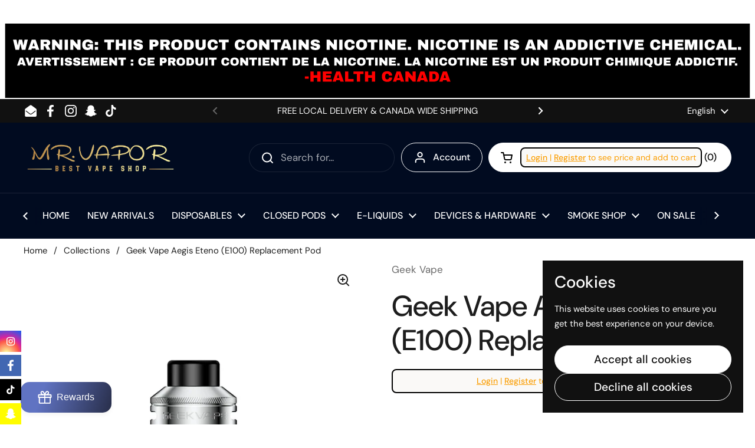

--- FILE ---
content_type: text/html; charset=utf-8
request_url: https://mrvaporyxe.ca/products/aegis-ento-replacement-pod
body_size: 56449
content:
 
       
      
          
      <!-- using block list: on -->
      <!-- current request path:/products/aegis-ento-replacement-pod -->
      <!-- shop lock exceptions:none -->
      <!--restricting page: false -->
      <!--shop locking: off -->
      
      
      
       
        
      

      
      

    
     
    
        
      <!doctype html><html class="no-js" lang="en" dir="ltr">
<head>

	<meta charset="utf-8">
  <meta http-equiv="X-UA-Compatible" content="IE=edge,chrome=1">
  <meta name="viewport" content="width=device-width, initial-scale=1.0, height=device-height, minimum-scale=1.0"><title>Geek Vape Aegis Eteno (E100) Replacement Pod &ndash; MR. VAPOR
</title><meta name="description" content="Empty Replacement Pods for the Geekvape E100 (Eteno) Device.">

<meta property="og:site_name" content="MR. VAPOR">
<meta property="og:url" content="https://mrvaporyxe.ca/products/aegis-ento-replacement-pod">
<meta property="og:title" content="Geek Vape Aegis Eteno (E100) Replacement Pod">
<meta property="og:type" content="product">
<meta property="og:description" content="Empty Replacement Pods for the Geekvape E100 (Eteno) Device."><meta property="og:image" content="http://mrvaporyxe.ca/cdn/shop/products/Mods_0017_Silver-Eteno-Pod.webp?v=1678215457">
  <meta property="og:image:secure_url" content="https://mrvaporyxe.ca/cdn/shop/products/Mods_0017_Silver-Eteno-Pod.webp?v=1678215457">
  <meta property="og:image:width" content="1600">
  <meta property="og:image:height" content="1600"><meta property="og:price:amount" content="19.99">
  <meta property="og:price:currency" content="CAD"><meta name="twitter:card" content="summary_large_image">
<meta name="twitter:title" content="Geek Vape Aegis Eteno (E100) Replacement Pod">
<meta name="twitter:description" content="Empty Replacement Pods for the Geekvape E100 (Eteno) Device."><script type="application/ld+json">
  [
    {
      "@context": "https://schema.org",
      "@type": "WebSite",
      "name": "MR. VAPOR",
      "url": "https:\/\/mrvaporyxe.ca"
    },
    {
      "@context": "https://schema.org",
      "@type": "Organization",
      "name": "MR. VAPOR",
      "url": "https:\/\/mrvaporyxe.ca"
    }
  ]
</script>

<script type="application/ld+json">
{
  "@context": "http://schema.org",
  "@type": "BreadcrumbList",
  "itemListElement": [
    {
      "@type": "ListItem",
      "position": 1,
      "name": "Home",
      "item": "https://mrvaporyxe.ca"
    },{
        "@type": "ListItem",
        "position": 2,
        "name": "Geek Vape Aegis Eteno (E100) Replacement Pod",
        "item": "https://mrvaporyxe.ca/products/aegis-ento-replacement-pod"
      }]
}
</script><script type="application/ld+json">{"@context":"http:\/\/schema.org\/","@id":"\/products\/aegis-ento-replacement-pod#product","@type":"ProductGroup","brand":{"@type":"Brand","name":"Geek Vape"},"category":"Electronic Cigarettes","description":"Empty Replacement Pods for the Geekvape E100 (Eteno) Device.","hasVariant":[{"@id":"\/products\/aegis-ento-replacement-pod?variant=44111094841596#variant","@type":"Product","image":"https:\/\/mrvaporyxe.ca\/cdn\/shop\/products\/Mods_0017_Silver-Eteno-Pod.webp?v=1678215457\u0026width=1920","name":"Geek Vape Aegis Eteno (E100) Replacement Pod - Black","offers":{"@id":"\/products\/aegis-ento-replacement-pod?variant=44111094841596#offer","@type":"Offer","availability":"http:\/\/schema.org\/InStock","price":"19.99","priceCurrency":"CAD","url":"https:\/\/mrvaporyxe.ca\/products\/aegis-ento-replacement-pod?variant=44111094841596"},"sku":"6974622808457"},{"@id":"\/products\/aegis-ento-replacement-pod?variant=44111094874364#variant","@type":"Product","image":"https:\/\/mrvaporyxe.ca\/cdn\/shop\/products\/Mods_0017_Silver-Eteno-Pod.webp?v=1678215457\u0026width=1920","name":"Geek Vape Aegis Eteno (E100) Replacement Pod - Silver","offers":{"@id":"\/products\/aegis-ento-replacement-pod?variant=44111094874364#offer","@type":"Offer","availability":"http:\/\/schema.org\/InStock","price":"19.99","priceCurrency":"CAD","url":"https:\/\/mrvaporyxe.ca\/products\/aegis-ento-replacement-pod?variant=44111094874364"},"sku":"6974622808532"},{"@id":"\/products\/aegis-ento-replacement-pod?variant=44111094907132#variant","@type":"Product","image":"https:\/\/mrvaporyxe.ca\/cdn\/shop\/products\/Mods_0017_Silver-Eteno-Pod.webp?v=1678215457\u0026width=1920","name":"Geek Vape Aegis Eteno (E100) Replacement Pod - Blue","offers":{"@id":"\/products\/aegis-ento-replacement-pod?variant=44111094907132#offer","@type":"Offer","availability":"http:\/\/schema.org\/InStock","price":"19.99","priceCurrency":"CAD","url":"https:\/\/mrvaporyxe.ca\/products\/aegis-ento-replacement-pod?variant=44111094907132"},"sku":"6974622808495"}],"name":"Geek Vape Aegis Eteno (E100) Replacement Pod","productGroupID":"7983950266620","url":"https:\/\/mrvaporyxe.ca\/products\/aegis-ento-replacement-pod"}</script><link rel="canonical" href="https://mrvaporyxe.ca/products/aegis-ento-replacement-pod">

  <link rel="preconnect" href="https://cdn.shopify.com"><link rel="preconnect" href="https://fonts.shopifycdn.com" crossorigin><link href="//mrvaporyxe.ca/cdn/shop/t/20/assets/theme.css?v=152998199371749519251728012664" as="style" rel="preload"><link href="//mrvaporyxe.ca/cdn/shop/t/20/assets/section-header.css?v=133762657217502932151728012664" as="style" rel="preload"><link href="//mrvaporyxe.ca/cdn/shop/t/20/assets/section-main-product.css?v=71088343653351660181728012664" as="style" rel="preload"><link rel="preload" as="image" href="//mrvaporyxe.ca/cdn/shop/products/Mods_0017_Silver-Eteno-Pod.webp?v=1678215457&width=480" imagesrcset="//mrvaporyxe.ca/cdn/shop/products/Mods_0017_Silver-Eteno-Pod.webp?v=1678215457&width=240 240w,//mrvaporyxe.ca/cdn/shop/products/Mods_0017_Silver-Eteno-Pod.webp?v=1678215457&width=360 360w,//mrvaporyxe.ca/cdn/shop/products/Mods_0017_Silver-Eteno-Pod.webp?v=1678215457&width=420 420w,//mrvaporyxe.ca/cdn/shop/products/Mods_0017_Silver-Eteno-Pod.webp?v=1678215457&width=480 480w,//mrvaporyxe.ca/cdn/shop/products/Mods_0017_Silver-Eteno-Pod.webp?v=1678215457&width=640 640w,//mrvaporyxe.ca/cdn/shop/products/Mods_0017_Silver-Eteno-Pod.webp?v=1678215457&width=840 840w,//mrvaporyxe.ca/cdn/shop/products/Mods_0017_Silver-Eteno-Pod.webp?v=1678215457&width=1080 1080w,//mrvaporyxe.ca/cdn/shop/products/Mods_0017_Silver-Eteno-Pod.webp?v=1678215457&width=1280 1280w,//mrvaporyxe.ca/cdn/shop/products/Mods_0017_Silver-Eteno-Pod.webp?v=1678215457&width=1540 1540w" imagesizes="(max-width: 767px) calc(100vw - 20px), (max-width: 1360px) 50vw, 620px"><link rel="preload" href="//mrvaporyxe.ca/cdn/fonts/dm_sans/dmsans_n5.8a0f1984c77eb7186ceb87c4da2173ff65eb012e.woff2" as="font" type="font/woff2" crossorigin><link rel="preload" href="//mrvaporyxe.ca/cdn/fonts/dm_sans/dmsans_n4.ec80bd4dd7e1a334c969c265873491ae56018d72.woff2" as="font" type="font/woff2" crossorigin><style type="text/css">
@font-face {
  font-family: "DM Sans";
  font-weight: 500;
  font-style: normal;
  font-display: swap;
  src: url("//mrvaporyxe.ca/cdn/fonts/dm_sans/dmsans_n5.8a0f1984c77eb7186ceb87c4da2173ff65eb012e.woff2") format("woff2"),
       url("//mrvaporyxe.ca/cdn/fonts/dm_sans/dmsans_n5.9ad2e755a89e15b3d6c53259daad5fc9609888e6.woff") format("woff");
}
@font-face {
  font-family: "DM Sans";
  font-weight: 400;
  font-style: normal;
  font-display: swap;
  src: url("//mrvaporyxe.ca/cdn/fonts/dm_sans/dmsans_n4.ec80bd4dd7e1a334c969c265873491ae56018d72.woff2") format("woff2"),
       url("//mrvaporyxe.ca/cdn/fonts/dm_sans/dmsans_n4.87bdd914d8a61247b911147ae68e754d695c58a6.woff") format("woff");
}
@font-face {
  font-family: "DM Sans";
  font-weight: 500;
  font-style: normal;
  font-display: swap;
  src: url("//mrvaporyxe.ca/cdn/fonts/dm_sans/dmsans_n5.8a0f1984c77eb7186ceb87c4da2173ff65eb012e.woff2") format("woff2"),
       url("//mrvaporyxe.ca/cdn/fonts/dm_sans/dmsans_n5.9ad2e755a89e15b3d6c53259daad5fc9609888e6.woff") format("woff");
}
@font-face {
  font-family: "DM Sans";
  font-weight: 400;
  font-style: italic;
  font-display: swap;
  src: url("//mrvaporyxe.ca/cdn/fonts/dm_sans/dmsans_i4.b8fe05e69ee95d5a53155c346957d8cbf5081c1a.woff2") format("woff2"),
       url("//mrvaporyxe.ca/cdn/fonts/dm_sans/dmsans_i4.403fe28ee2ea63e142575c0aa47684d65f8c23a0.woff") format("woff");
}




</style>
<style type="text/css">

  :root {

    /* Direction */
    --direction: ltr;

    /* Font variables */

    --font-stack-headings: "DM Sans", sans-serif;
    --font-weight-headings: 500;
    --font-style-headings: normal;

    --font-stack-body: "DM Sans", sans-serif;
    --font-weight-body: 400;--font-weight-body-bold: 500;--font-style-body: normal;--font-weight-buttons: var(--font-weight-body-bold);--font-weight-menu: var(--font-weight-body-bold);--base-headings-size: 70;
    --base-headings-line: 1.2;
    --base-body-size: 17;
    --base-body-line: 1.5;

    --base-menu-size: 16;

    /* Color variables */

    --color-background-header: #010b20;
    --color-secondary-background-header: rgba(255, 255, 255, 0.08);
    --color-opacity-background-header: rgba(1, 11, 32, 0);
    --color-text-header: #ffffff;
    --color-foreground-header: #000;
    --color-accent-header: #ffc859;
    --color-foreground-accent-header: #000;
    --color-borders-header: rgba(255, 255, 255, 0.1);

    --color-background-main: #ffffff;
    --color-secondary-background-main: rgba(29, 29, 29, 0.08);
    --color-third-background-main: rgba(29, 29, 29, 0.04);
    --color-fourth-background-main: rgba(29, 29, 29, 0.02);
    --color-opacity-background-main: rgba(255, 255, 255, 0);
    --color-text-main: #1d1d1d;
    --color-foreground-main: #fff;
    --color-secondary-text-main: rgba(29, 29, 29, 0.62);
    --color-accent-main: #000000;
    --color-foreground-accent-main: #fff;
    --color-borders-main: rgba(29, 29, 29, 0.15);

    --color-background-cards: #ffffff;
    --color-gradient-cards: ;
    --color-text-cards: #1d1d1d;
    --color-foreground-cards: #fff;
    --color-secondary-text-cards: rgba(29, 29, 29, 0.6);
    --color-accent-cards: #000000;
    --color-foreground-accent-cards: #fff;
    --color-borders-cards: #e1e1e1;

    --color-background-footer: #ffffff;
    --color-text-footer: #000000;
    --color-accent-footer: #e1cb72;
    --color-borders-footer: rgba(0, 0, 0, 0.15);

    --color-borders-forms-primary: rgba(29, 29, 29, 0.3);
    --color-borders-forms-secondary: rgba(29, 29, 29, 0.6);

    /* Borders */

    --border-width-cards: 0px;
    --border-radius-cards: 10px;
    --border-width-buttons: 1px;
    --border-radius-buttons: 30px;
    --border-width-forms: 1px;
    --border-radius-forms: 5px;

    /* Shadows */
    --shadow-x-cards: -20px;
    --shadow-y-cards: 0px;
    --shadow-blur-cards: 0px;
    --color-shadow-cards: rgba(0,0,0,0);
    --shadow-x-buttons: 0px;
    --shadow-y-buttons: 0px;
    --shadow-blur-buttons: 0px;
    --color-shadow-buttons: rgba(0,0,0,0);

    /* Layout */

    --grid-gap-original-base: 12px;
    --container-vertical-space-base: 50px;
    --image-fit-padding: 10%;

  }

  .facets__summary, #main select, .sidebar select, .modal-content select {
    background-image: url('data:image/svg+xml;utf8,<svg width="13" height="8" fill="none" xmlns="http://www.w3.org/2000/svg"><path d="M1.414.086 7.9 6.57 6.485 7.985 0 1.5 1.414.086Z" fill="%231d1d1d"/><path d="M12.985 1.515 6.5 8 5.085 6.586 11.571.101l1.414 1.414Z" fill="%231d1d1d"/></svg>');
  }

  .card .star-rating__stars {
    background-image: url('data:image/svg+xml;utf8,<svg width="20" height="13" viewBox="0 0 14 13" fill="none" xmlns="http://www.w3.org/2000/svg"><path d="m7 0 1.572 4.837h5.085l-4.114 2.99 1.572 4.836L7 9.673l-4.114 2.99 1.571-4.837-4.114-2.99h5.085L7 0Z" stroke="%231d1d1d" stroke-width="1"/></svg>');
  }
  .card .star-rating__stars-active {
    background-image: url('data:image/svg+xml;utf8,<svg width="20" height="13" viewBox="0 0 14 13" fill="none" xmlns="http://www.w3.org/2000/svg"><path d="m7 0 1.572 4.837h5.085l-4.114 2.99 1.572 4.836L7 9.673l-4.114 2.99 1.571-4.837-4.114-2.99h5.085L7 0Z" fill="%231d1d1d" stroke-width="0"/></svg>');
  }

  .star-rating__stars {
    background-image: url('data:image/svg+xml;utf8,<svg width="20" height="13" viewBox="0 0 14 13" fill="none" xmlns="http://www.w3.org/2000/svg"><path d="m7 0 1.572 4.837h5.085l-4.114 2.99 1.572 4.836L7 9.673l-4.114 2.99 1.571-4.837-4.114-2.99h5.085L7 0Z" stroke="%231d1d1d" stroke-width="1"/></svg>');
  }
  .star-rating__stars-active {
    background-image: url('data:image/svg+xml;utf8,<svg width="20" height="13" viewBox="0 0 14 13" fill="none" xmlns="http://www.w3.org/2000/svg"><path d="m7 0 1.572 4.837h5.085l-4.114 2.99 1.572 4.836L7 9.673l-4.114 2.99 1.571-4.837-4.114-2.99h5.085L7 0Z" fill="%231d1d1d" stroke-width="0"/></svg>');
  }

  .product-item {}</style>

<style id="root-height">
  :root {
    --window-height: 100vh;
  }
</style><link href="//mrvaporyxe.ca/cdn/shop/t/20/assets/theme.css?v=152998199371749519251728012664" rel="stylesheet" type="text/css" media="all" />

	<script>window.performance && window.performance.mark && window.performance.mark('shopify.content_for_header.start');</script><meta name="google-site-verification" content="BCT136Z5jk3yk1Sk62a5GQxkCX4-FMVpk0FIWwvwopo">
<meta id="shopify-digital-wallet" name="shopify-digital-wallet" content="/55497425058/digital_wallets/dialog">
<link rel="alternate" hreflang="x-default" href="https://mrvaporyxe.ca/products/aegis-ento-replacement-pod">
<link rel="alternate" hreflang="en" href="https://mrvaporyxe.ca/products/aegis-ento-replacement-pod">
<link rel="alternate" hreflang="fr" href="https://mrvaporyxe.ca/fr/products/aegis-ento-replacement-pod">
<link rel="alternate" type="application/json+oembed" href="https://mrvaporyxe.ca/products/aegis-ento-replacement-pod.oembed">
<script async="async" src="/checkouts/internal/preloads.js?locale=en-CA"></script>
<script id="shopify-features" type="application/json">{"accessToken":"8bc5e9fa290f365c9e271b1b26723d97","betas":["rich-media-storefront-analytics"],"domain":"mrvaporyxe.ca","predictiveSearch":true,"shopId":55497425058,"locale":"en"}</script>
<script>var Shopify = Shopify || {};
Shopify.shop = "mr-vapor-website.myshopify.com";
Shopify.locale = "en";
Shopify.currency = {"active":"CAD","rate":"1.0"};
Shopify.country = "CA";
Shopify.theme = {"name":"Updated copy of Local","id":144171892988,"schema_name":"Local","schema_version":"2.4.2","theme_store_id":1651,"role":"main"};
Shopify.theme.handle = "null";
Shopify.theme.style = {"id":null,"handle":null};
Shopify.cdnHost = "mrvaporyxe.ca/cdn";
Shopify.routes = Shopify.routes || {};
Shopify.routes.root = "/";</script>
<script type="module">!function(o){(o.Shopify=o.Shopify||{}).modules=!0}(window);</script>
<script>!function(o){function n(){var o=[];function n(){o.push(Array.prototype.slice.apply(arguments))}return n.q=o,n}var t=o.Shopify=o.Shopify||{};t.loadFeatures=n(),t.autoloadFeatures=n()}(window);</script>
<script id="shop-js-analytics" type="application/json">{"pageType":"product"}</script>
<script defer="defer" async type="module" src="//mrvaporyxe.ca/cdn/shopifycloud/shop-js/modules/v2/client.init-shop-cart-sync_BT-GjEfc.en.esm.js"></script>
<script defer="defer" async type="module" src="//mrvaporyxe.ca/cdn/shopifycloud/shop-js/modules/v2/chunk.common_D58fp_Oc.esm.js"></script>
<script defer="defer" async type="module" src="//mrvaporyxe.ca/cdn/shopifycloud/shop-js/modules/v2/chunk.modal_xMitdFEc.esm.js"></script>
<script type="module">
  await import("//mrvaporyxe.ca/cdn/shopifycloud/shop-js/modules/v2/client.init-shop-cart-sync_BT-GjEfc.en.esm.js");
await import("//mrvaporyxe.ca/cdn/shopifycloud/shop-js/modules/v2/chunk.common_D58fp_Oc.esm.js");
await import("//mrvaporyxe.ca/cdn/shopifycloud/shop-js/modules/v2/chunk.modal_xMitdFEc.esm.js");

  window.Shopify.SignInWithShop?.initShopCartSync?.({"fedCMEnabled":true,"windoidEnabled":true});

</script>
<script>(function() {
  var isLoaded = false;
  function asyncLoad() {
    if (isLoaded) return;
    isLoaded = true;
    var urls = ["https:\/\/cdn.fera.ai\/js\/fera.placeholder.js?shop=mr-vapor-website.myshopify.com","https:\/\/client.lifteragecheck.com\/js\/age.js?shop=mr-vapor-website.myshopify.com","https:\/\/seo.apps.avada.io\/avada-seo-installed.js?shop=mr-vapor-website.myshopify.com","https:\/\/smib-app.herokuapp.com\/get_script\/01c59e84bd7311ed94de6edb42b16f20.js?v=786138\u0026shop=mr-vapor-website.myshopify.com","https:\/\/intg.snapchat.com\/shopify\/shopify-scevent-init.js?id=30e40e3e-9d84-4acc-b858-2852713fd162\u0026shop=mr-vapor-website.myshopify.com","\/\/www.powr.io\/powr.js?powr-token=mr-vapor-website.myshopify.com\u0026external-type=shopify\u0026shop=mr-vapor-website.myshopify.com","https:\/\/chimpstatic.com\/mcjs-connected\/js\/users\/38c5ecfd91c7e24e59ba949ec\/52b77c3960be5d1a9832481c5.js?shop=mr-vapor-website.myshopify.com"];
    for (var i = 0; i < urls.length; i++) {
      var s = document.createElement('script');
      s.type = 'text/javascript';
      s.async = true;
      s.src = urls[i];
      var x = document.getElementsByTagName('script')[0];
      x.parentNode.insertBefore(s, x);
    }
  };
  if(window.attachEvent) {
    window.attachEvent('onload', asyncLoad);
  } else {
    window.addEventListener('load', asyncLoad, false);
  }
})();</script>
<script id="__st">var __st={"a":55497425058,"offset":-21600,"reqid":"659d2374-fe37-412e-b47e-d404228b67d1-1769061703","pageurl":"mrvaporyxe.ca\/products\/aegis-ento-replacement-pod","u":"ce6d84d662dc","p":"product","rtyp":"product","rid":7983950266620};</script>
<script>window.ShopifyPaypalV4VisibilityTracking = true;</script>
<script id="captcha-bootstrap">!function(){'use strict';const t='contact',e='account',n='new_comment',o=[[t,t],['blogs',n],['comments',n],[t,'customer']],c=[[e,'customer_login'],[e,'guest_login'],[e,'recover_customer_password'],[e,'create_customer']],r=t=>t.map((([t,e])=>`form[action*='/${t}']:not([data-nocaptcha='true']) input[name='form_type'][value='${e}']`)).join(','),a=t=>()=>t?[...document.querySelectorAll(t)].map((t=>t.form)):[];function s(){const t=[...o],e=r(t);return a(e)}const i='password',u='form_key',d=['recaptcha-v3-token','g-recaptcha-response','h-captcha-response',i],f=()=>{try{return window.sessionStorage}catch{return}},m='__shopify_v',_=t=>t.elements[u];function p(t,e,n=!1){try{const o=window.sessionStorage,c=JSON.parse(o.getItem(e)),{data:r}=function(t){const{data:e,action:n}=t;return t[m]||n?{data:e,action:n}:{data:t,action:n}}(c);for(const[e,n]of Object.entries(r))t.elements[e]&&(t.elements[e].value=n);n&&o.removeItem(e)}catch(o){console.error('form repopulation failed',{error:o})}}const l='form_type',E='cptcha';function T(t){t.dataset[E]=!0}const w=window,h=w.document,L='Shopify',v='ce_forms',y='captcha';let A=!1;((t,e)=>{const n=(g='f06e6c50-85a8-45c8-87d0-21a2b65856fe',I='https://cdn.shopify.com/shopifycloud/storefront-forms-hcaptcha/ce_storefront_forms_captcha_hcaptcha.v1.5.2.iife.js',D={infoText:'Protected by hCaptcha',privacyText:'Privacy',termsText:'Terms'},(t,e,n)=>{const o=w[L][v],c=o.bindForm;if(c)return c(t,g,e,D).then(n);var r;o.q.push([[t,g,e,D],n]),r=I,A||(h.body.append(Object.assign(h.createElement('script'),{id:'captcha-provider',async:!0,src:r})),A=!0)});var g,I,D;w[L]=w[L]||{},w[L][v]=w[L][v]||{},w[L][v].q=[],w[L][y]=w[L][y]||{},w[L][y].protect=function(t,e){n(t,void 0,e),T(t)},Object.freeze(w[L][y]),function(t,e,n,w,h,L){const[v,y,A,g]=function(t,e,n){const i=e?o:[],u=t?c:[],d=[...i,...u],f=r(d),m=r(i),_=r(d.filter((([t,e])=>n.includes(e))));return[a(f),a(m),a(_),s()]}(w,h,L),I=t=>{const e=t.target;return e instanceof HTMLFormElement?e:e&&e.form},D=t=>v().includes(t);t.addEventListener('submit',(t=>{const e=I(t);if(!e)return;const n=D(e)&&!e.dataset.hcaptchaBound&&!e.dataset.recaptchaBound,o=_(e),c=g().includes(e)&&(!o||!o.value);(n||c)&&t.preventDefault(),c&&!n&&(function(t){try{if(!f())return;!function(t){const e=f();if(!e)return;const n=_(t);if(!n)return;const o=n.value;o&&e.removeItem(o)}(t);const e=Array.from(Array(32),(()=>Math.random().toString(36)[2])).join('');!function(t,e){_(t)||t.append(Object.assign(document.createElement('input'),{type:'hidden',name:u})),t.elements[u].value=e}(t,e),function(t,e){const n=f();if(!n)return;const o=[...t.querySelectorAll(`input[type='${i}']`)].map((({name:t})=>t)),c=[...d,...o],r={};for(const[a,s]of new FormData(t).entries())c.includes(a)||(r[a]=s);n.setItem(e,JSON.stringify({[m]:1,action:t.action,data:r}))}(t,e)}catch(e){console.error('failed to persist form',e)}}(e),e.submit())}));const S=(t,e)=>{t&&!t.dataset[E]&&(n(t,e.some((e=>e===t))),T(t))};for(const o of['focusin','change'])t.addEventListener(o,(t=>{const e=I(t);D(e)&&S(e,y())}));const B=e.get('form_key'),M=e.get(l),P=B&&M;t.addEventListener('DOMContentLoaded',(()=>{const t=y();if(P)for(const e of t)e.elements[l].value===M&&p(e,B);[...new Set([...A(),...v().filter((t=>'true'===t.dataset.shopifyCaptcha))])].forEach((e=>S(e,t)))}))}(h,new URLSearchParams(w.location.search),n,t,e,['guest_login'])})(!0,!0)}();</script>
<script integrity="sha256-4kQ18oKyAcykRKYeNunJcIwy7WH5gtpwJnB7kiuLZ1E=" data-source-attribution="shopify.loadfeatures" defer="defer" src="//mrvaporyxe.ca/cdn/shopifycloud/storefront/assets/storefront/load_feature-a0a9edcb.js" crossorigin="anonymous"></script>
<script data-source-attribution="shopify.dynamic_checkout.dynamic.init">var Shopify=Shopify||{};Shopify.PaymentButton=Shopify.PaymentButton||{isStorefrontPortableWallets:!0,init:function(){window.Shopify.PaymentButton.init=function(){};var t=document.createElement("script");t.src="https://mrvaporyxe.ca/cdn/shopifycloud/portable-wallets/latest/portable-wallets.en.js",t.type="module",document.head.appendChild(t)}};
</script>
<script data-source-attribution="shopify.dynamic_checkout.buyer_consent">
  function portableWalletsHideBuyerConsent(e){var t=document.getElementById("shopify-buyer-consent"),n=document.getElementById("shopify-subscription-policy-button");t&&n&&(t.classList.add("hidden"),t.setAttribute("aria-hidden","true"),n.removeEventListener("click",e))}function portableWalletsShowBuyerConsent(e){var t=document.getElementById("shopify-buyer-consent"),n=document.getElementById("shopify-subscription-policy-button");t&&n&&(t.classList.remove("hidden"),t.removeAttribute("aria-hidden"),n.addEventListener("click",e))}window.Shopify?.PaymentButton&&(window.Shopify.PaymentButton.hideBuyerConsent=portableWalletsHideBuyerConsent,window.Shopify.PaymentButton.showBuyerConsent=portableWalletsShowBuyerConsent);
</script>
<script>
  function portableWalletsCleanup(e){e&&e.src&&console.error("Failed to load portable wallets script "+e.src);var t=document.querySelectorAll("shopify-accelerated-checkout .shopify-payment-button__skeleton, shopify-accelerated-checkout-cart .wallet-cart-button__skeleton"),e=document.getElementById("shopify-buyer-consent");for(let e=0;e<t.length;e++)t[e].remove();e&&e.remove()}function portableWalletsNotLoadedAsModule(e){e instanceof ErrorEvent&&"string"==typeof e.message&&e.message.includes("import.meta")&&"string"==typeof e.filename&&e.filename.includes("portable-wallets")&&(window.removeEventListener("error",portableWalletsNotLoadedAsModule),window.Shopify.PaymentButton.failedToLoad=e,"loading"===document.readyState?document.addEventListener("DOMContentLoaded",window.Shopify.PaymentButton.init):window.Shopify.PaymentButton.init())}window.addEventListener("error",portableWalletsNotLoadedAsModule);
</script>

<script type="module" src="https://mrvaporyxe.ca/cdn/shopifycloud/portable-wallets/latest/portable-wallets.en.js" onError="portableWalletsCleanup(this)" crossorigin="anonymous"></script>
<script nomodule>
  document.addEventListener("DOMContentLoaded", portableWalletsCleanup);
</script>

<link id="shopify-accelerated-checkout-styles" rel="stylesheet" media="screen" href="https://mrvaporyxe.ca/cdn/shopifycloud/portable-wallets/latest/accelerated-checkout-backwards-compat.css" crossorigin="anonymous">
<style id="shopify-accelerated-checkout-cart">
        #shopify-buyer-consent {
  margin-top: 1em;
  display: inline-block;
  width: 100%;
}

#shopify-buyer-consent.hidden {
  display: none;
}

#shopify-subscription-policy-button {
  background: none;
  border: none;
  padding: 0;
  text-decoration: underline;
  font-size: inherit;
  cursor: pointer;
}

#shopify-subscription-policy-button::before {
  box-shadow: none;
}

      </style>

<script>window.performance && window.performance.mark && window.performance.mark('shopify.content_for_header.end');</script>

  <script>
    const rbi = [];
    const ribSetSize = (img) => {
      if ( img.offsetWidth / img.dataset.ratio < img.offsetHeight ) {
        img.setAttribute('sizes', `${Math.ceil(img.offsetHeight * img.dataset.ratio)}px`);
      } else {
        img.setAttribute('sizes', `${Math.ceil(img.offsetWidth)}px`);
      }
    }
    const debounce = (fn, wait) => {
      let t;
      return (...args) => {
        clearTimeout(t);
        t = setTimeout(() => fn.apply(this, args), wait);
      };
    }
    window.KEYCODES = {
      TAB: 9,
      ESC: 27,
      DOWN: 40,
      RIGHT: 39,
      UP: 38,
      LEFT: 37,
      RETURN: 13
    };
    window.addEventListener('resize', debounce(()=>{
      for ( let img of rbi ) {
        ribSetSize(img);
      }
    }, 250));
  </script><noscript>
    <link rel="stylesheet" href="//mrvaporyxe.ca/cdn/shop/t/20/assets/theme-noscript.css?v=132093495609751779091728012664">
  </noscript>

<!-- BEGIN app block: shopify://apps/frequently-bought/blocks/app-embed-block/b1a8cbea-c844-4842-9529-7c62dbab1b1f --><script>
    window.codeblackbelt = window.codeblackbelt || {};
    window.codeblackbelt.shop = window.codeblackbelt.shop || 'mr-vapor-website.myshopify.com';
    
        window.codeblackbelt.productId = 7983950266620;</script><script src="//cdn.codeblackbelt.com/widgets/frequently-bought-together/main.min.js?version=2026012200-0600" async></script>
 <!-- END app block --><!-- BEGIN app block: shopify://apps/bloy-loyalty-rewards/blocks/bloy-popup/97e8894d-00f0-41a9-b986-49828146257c -->




<!-- END app block --><!-- BEGIN app block: shopify://apps/webpanda-login-to-see-price/blocks/app-embed/e096f673-8110-4907-bc30-a026a34a7e70 -->



<style type="text/css">
    .wp-not-logged-wrapper {
        padding: 8px !important;
        text-align: center !important;
        position: relative;
        z-index: 2;
    }
    .wp-not-logged-wrapper p {
        margin: 0;
        padding: 0;
    }
    .wp-not-logged-wrapper a {
        text-decoration: underline;
        cursor: pointer;
    }

    .price.price--on-sale.show-price-guest .price__sale,
    .show-price-guest.price:not(.price--on-sale) .price__regular,
    .price.price--on-sale .show-price-guest .price__sale,
    .price:not(.price--on-sale) .show-price-guest .price__regular,
    .cart__items .hide-price-guest,
    .mini-cart .hide-price-guest,
    .miniCart .hide-price-guest {
        display: block !important;
    }

    
        
        .hide-price-guest, .hidePrice, .current_price.js-current-price .money, .price__container, form[action*="/cart/add"] input[type="submit"], form[action*="/cart/add"] button, .shopify-payment-button, .cb_bundles, button.quick-add-btn, .quickshop-button, .atc--button {
                        display: none !important;
                    }
            .show-price-guest .hide-price-guest, .show-price-guest .hidePrice, .show-price-guest.product-price  .money, .cart__footer .totals .hide-price-guest, .cart__footer .totals .hidePrice, .show-price-guest .price, .show-price-guest .price__container {
                display: inline !important;
            }  .grid--view-items .full-width-link {margin-bottom: 55px;} .price-separator {display: none;}
    
</style>




<script>
    var wpbCustomerIsLogged = false;
    var wpbCustomerIsLoggedBasic = false;
    
        let wpbHidePriceSettings = {"subscription":1,"hide_price_enabled":true,"message":"{LOGIN} | {REGISTRATION} to see price and add to cart","message_logged_customers":"The product is not available for your account","label_login":"Login","label_registration":"Register","font_size":14.0,"style_by_page":false,"font_size_listing_page":14.0,"font_size_product_page":14.0,"font_size_search_page":14.0,"text_color":"#fa9e03","has_background_color":true,"background_color":"#faf9f7","has_border":true,"border_width":2.0,"border_color":"#000000","border_radius":8.0,"has_custom_login":false,"login_url":null,"has_custom_registration":false,"registration_url":null,"by_product_id":false,"by_product_tags":false,"by_collection":false,"product_tags":"","language_config":"","by_customer_tags":false,"customer_tags":"","depth":5,"depth_on_search":5,"depth_on_listings":0,"parent_depth":3,"parent_depth_on_search":2,"custom_price_selector":".price","custom_cart_selector":null,"force_hide_on_cart":false,"force_price_selector":".price__container","force_cart_selector":null,"cart_display":null,"quick_view_selector":null,"variant_selector":null,"redirect_after_login":true};
    
</script>

<!-- END app block --><!-- BEGIN app block: shopify://apps/kaching-bundles/blocks/app-embed-block/6c637362-a106-4a32-94ac-94dcfd68cdb8 -->
<!-- Kaching Bundles App Embed -->

<!-- BEGIN app snippet: app-embed-content --><script>
  // Prevent duplicate initialization if both app embeds are enabled
  if (window.kachingBundlesAppEmbedLoaded) {
    console.warn('[Kaching Bundles] Multiple app embed blocks detected. Please disable one of them. Skipping duplicate initialization.');
  } else {
    window.kachingBundlesAppEmbedLoaded = true;
    window.kachingBundlesEnabled = true;
    window.kachingBundlesInitialized = false;

    // Allow calling kachingBundlesInitialize before the script is loaded
    (() => {
      let shouldInitialize = false;
      let realInitialize = null;

      window.kachingBundlesInitialize = () => {
        if (realInitialize) {
          realInitialize();
        } else {
          shouldInitialize = true;
        }
      };

      Object.defineProperty(window, '__kachingBundlesInitializeInternal', {
        set(fn) {
          realInitialize = fn;
          if (shouldInitialize) {
            shouldInitialize = false;
            fn();
          }
        },
        get() {
          return realInitialize;
        }
      });
    })();
  }
</script>

<script id="kaching-bundles-config" type="application/json">
  

  {
    "shopifyDomain": "mr-vapor-website.myshopify.com",
    "moneyFormat": "\u003cspan class=hide-price-guest\u003e${{amount}}\u003c\/span\u003e",
    "locale": "en",
    "liquidLocale": "en",
    "country": "CA",
    "currencyRate": 1,
    "marketId": 844628220,
    "productId": 7983950266620,
    "storefrontAccessToken": null,
    "accessScopes": [],
    "customApiHost": null,
    "keepQuantityInput": false,
    "ignoreDeselect": false,
    "ignoreUnitPrice": false,
    "requireCustomerLogin": false,
    "abTestsRunning": false,
    "webPixel": false,
    "b2bCustomer": false,
    "isLoggedIn": false,
    "preview": false,
    "defaultTranslations": {
      "system.out_of_stock": "There\u0026#39;s not enough items in our stock, please select smaller bundle.",
      "system.invalid_variant": "Sorry, this is not currently available.",
      "system.unavailable_option_value": "Unavailable"
    },
    "customSelectors": {
      "quantity": null,
      "addToCartButton": null,
      "variantPicker": null,
      "price": null,
      "priceCompare": null
    },
    "shopCustomStyles": "",
    "featureFlags": {"native_swatches_disabled":true,"remove_variant_change_delay":false,"legacy_saved_percentage":false,"discount_function_v4":true,"update_native_price":false}

  }
</script>



<link rel="modulepreload" href="https://cdn.shopify.com/extensions/019be051-9cde-798c-9070-343c6be9fe1d/kaching-bundles-1559/assets/kaching-bundles.js" crossorigin="anonymous" fetchpriority="high">
<script type="module" src="https://cdn.shopify.com/extensions/019be051-9cde-798c-9070-343c6be9fe1d/kaching-bundles-1559/assets/loader.js" crossorigin="anonymous" fetchpriority="high"></script>
<link rel="stylesheet" href="https://cdn.shopify.com/extensions/019be051-9cde-798c-9070-343c6be9fe1d/kaching-bundles-1559/assets/kaching-bundles.css" media="print" onload="this.media='all'" fetchpriority="high">

<style>
  .kaching-bundles__block {
    display: none;
  }

  .kaching-bundles-sticky-atc {
    display: none;
  }
</style>

<!-- BEGIN app snippet: product -->
  <script class="kaching-bundles-product" data-product-id="7983950266620" data-main="true" type="application/json">
    {
      "id": 7983950266620,
      "handle": "aegis-ento-replacement-pod",
      "url": "\/products\/aegis-ento-replacement-pod",
      "availableForSale": true,
      "title": "Geek Vape Aegis Eteno (E100) Replacement Pod",
      "image": "\/\/mrvaporyxe.ca\/cdn\/shop\/products\/Mods_0017_Silver-Eteno-Pod.webp?height=200\u0026v=1678215457",
      "collectionIds": [],
      "options": [
        
          {
            "defaultName": "colo",
            "name": "colo",
            "position": 1,
            "optionValues": [
              
                {
                  "id": 1338995605756,
                  "defaultName": "Black",
                  "name": "Black",
                  "swatch": {
                    "color": null,
                    "image": null
                  }
                },
              
                {
                  "id": 1338995638524,
                  "defaultName": "Silver",
                  "name": "Silver",
                  "swatch": {
                    "color": null,
                    "image": null
                  }
                },
              
                {
                  "id": 1338995671292,
                  "defaultName": "Blue",
                  "name": "Blue",
                  "swatch": {
                    "color": null,
                    "image": null
                  }
                }
              
            ]
          }
        
      ],
      "selectedVariantId": 44111094841596,
      "variants": [
        
          {
            "id": 44111094841596,
            "availableForSale": true,
            "price": 1999,
            "compareAtPrice": null,
            "options": ["Black"],
            "imageId": null,
            "image": null,
            "inventoryManagement": "shopify",
            "inventoryPolicy": "deny",
            "inventoryQuantity": 5,
            "unitPriceQuantityValue": null,
            "unitPriceQuantityUnit": null,
            "unitPriceReferenceValue": null,
            "unitPriceReferenceUnit": null,
            "sellingPlans": [
              
            ]
          },
        
          {
            "id": 44111094874364,
            "availableForSale": true,
            "price": 1999,
            "compareAtPrice": null,
            "options": ["Silver"],
            "imageId": null,
            "image": null,
            "inventoryManagement": "shopify",
            "inventoryPolicy": "deny",
            "inventoryQuantity": 7,
            "unitPriceQuantityValue": null,
            "unitPriceQuantityUnit": null,
            "unitPriceReferenceValue": null,
            "unitPriceReferenceUnit": null,
            "sellingPlans": [
              
            ]
          },
        
          {
            "id": 44111094907132,
            "availableForSale": true,
            "price": 1999,
            "compareAtPrice": null,
            "options": ["Blue"],
            "imageId": null,
            "image": null,
            "inventoryManagement": "shopify",
            "inventoryPolicy": "deny",
            "inventoryQuantity": 1,
            "unitPriceQuantityValue": null,
            "unitPriceQuantityUnit": null,
            "unitPriceReferenceValue": null,
            "unitPriceReferenceUnit": null,
            "sellingPlans": [
              
            ]
          }
        
      ],
      "requiresSellingPlan": false,
      "sellingPlans": [
        
      ],
      "isNativeBundle": null,
      "metafields": {
        "text": null,
        "text2": null,
        "text3": null,
        "text4": null
      },
      "legacyMetafields": {
        "kaching_bundles": {
          "text": null,
          "text2": null
        }
      }
    }
  </script>

<!-- END app snippet --><!-- BEGIN app snippet: deal_blocks -->
  

  
    
      
    
  
    
      
    
  
    
      
    
  
    
  

  
    
  
    
  
    
  
    
      

      

      
    
  

  
    
  
    
  
    
  
    
  

  
    <script class="kaching-bundles-deal-block-settings" data-product-id="7983950266620" type="application/json"></script>
  

  

<!-- END app snippet -->


<!-- END app snippet -->

<!-- Kaching Bundles App Embed End -->


<!-- END app block --><!-- BEGIN app block: shopify://apps/chatway-live-chat-whatsapp/blocks/chatway/b98feb50-a1d2-42c7-be3b-c24d75144246 -->
<script
  type="text/javascript"
  async=""
  src="https://cdn.chatway.app/widget.js?id=ic1nJ2KOCOse&shop=mr-vapor-website.myshopify.com"></script>



<!-- END app block --><!-- BEGIN app block: shopify://apps/judge-me-reviews/blocks/judgeme_core/61ccd3b1-a9f2-4160-9fe9-4fec8413e5d8 --><!-- Start of Judge.me Core -->






<link rel="dns-prefetch" href="https://cdnwidget.judge.me">
<link rel="dns-prefetch" href="https://cdn.judge.me">
<link rel="dns-prefetch" href="https://cdn1.judge.me">
<link rel="dns-prefetch" href="https://api.judge.me">

<script data-cfasync='false' class='jdgm-settings-script'>window.jdgmSettings={"pagination":5,"disable_web_reviews":false,"badge_no_review_text":"No reviews","badge_n_reviews_text":"{{ n }} review/reviews","badge_star_color":"#D5C877","hide_badge_preview_if_no_reviews":true,"badge_hide_text":false,"enforce_center_preview_badge":false,"widget_title":"Customer Reviews","widget_open_form_text":"Write a review","widget_close_form_text":"Cancel review","widget_refresh_page_text":"Refresh page","widget_summary_text":"Based on {{ number_of_reviews }} review/reviews","widget_no_review_text":"Be the first to write a review","widget_name_field_text":"Display name","widget_verified_name_field_text":"Verified Name (public)","widget_name_placeholder_text":"Display name","widget_required_field_error_text":"This field is required.","widget_email_field_text":"Email address","widget_verified_email_field_text":"Verified Email (private, can not be edited)","widget_email_placeholder_text":"Your email address","widget_email_field_error_text":"Please enter a valid email address.","widget_rating_field_text":"Rating","widget_review_title_field_text":"Review Title","widget_review_title_placeholder_text":"Give your review a title","widget_review_body_field_text":"Review content","widget_review_body_placeholder_text":"Start writing here...","widget_pictures_field_text":"Picture/Video (optional)","widget_submit_review_text":"Submit Review","widget_submit_verified_review_text":"Submit Verified Review","widget_submit_success_msg_with_auto_publish":"Thank you! Please refresh the page in a few moments to see your review. You can remove or edit your review by logging into \u003ca href='https://judge.me/login' target='_blank' rel='nofollow noopener'\u003eJudge.me\u003c/a\u003e","widget_submit_success_msg_no_auto_publish":"Thank you! Your review will be published as soon as it is approved by the shop admin. You can remove or edit your review by logging into \u003ca href='https://judge.me/login' target='_blank' rel='nofollow noopener'\u003eJudge.me\u003c/a\u003e","widget_show_default_reviews_out_of_total_text":"Showing {{ n_reviews_shown }} out of {{ n_reviews }} reviews.","widget_show_all_link_text":"Show all","widget_show_less_link_text":"Show less","widget_author_said_text":"{{ reviewer_name }} said:","widget_days_text":"{{ n }} days ago","widget_weeks_text":"{{ n }} week/weeks ago","widget_months_text":"{{ n }} month/months ago","widget_years_text":"{{ n }} year/years ago","widget_yesterday_text":"Yesterday","widget_today_text":"Today","widget_replied_text":"\u003e\u003e {{ shop_name }} replied:","widget_read_more_text":"Read more","widget_reviewer_name_as_initial":"","widget_rating_filter_color":"#fbcd0a","widget_rating_filter_see_all_text":"See all reviews","widget_sorting_most_recent_text":"Most Recent","widget_sorting_highest_rating_text":"Highest Rating","widget_sorting_lowest_rating_text":"Lowest Rating","widget_sorting_with_pictures_text":"Only Pictures","widget_sorting_most_helpful_text":"Most Helpful","widget_open_question_form_text":"Ask a question","widget_reviews_subtab_text":"Reviews","widget_questions_subtab_text":"Questions","widget_question_label_text":"Question","widget_answer_label_text":"Answer","widget_question_placeholder_text":"Write your question here","widget_submit_question_text":"Submit Question","widget_question_submit_success_text":"Thank you for your question! We will notify you once it gets answered.","widget_star_color":"#D5C877","verified_badge_text":"Verified","verified_badge_bg_color":"","verified_badge_text_color":"","verified_badge_placement":"left-of-reviewer-name","widget_review_max_height":"","widget_hide_border":false,"widget_social_share":false,"widget_thumb":false,"widget_review_location_show":false,"widget_location_format":"","all_reviews_include_out_of_store_products":true,"all_reviews_out_of_store_text":"(out of store)","all_reviews_pagination":100,"all_reviews_product_name_prefix_text":"about","enable_review_pictures":true,"enable_question_anwser":false,"widget_theme":"default","review_date_format":"mm/dd/yyyy","default_sort_method":"most-recent","widget_product_reviews_subtab_text":"Product Reviews","widget_shop_reviews_subtab_text":"Shop Reviews","widget_other_products_reviews_text":"Reviews for other products","widget_store_reviews_subtab_text":"Store reviews","widget_no_store_reviews_text":"This store hasn't received any reviews yet","widget_web_restriction_product_reviews_text":"This product hasn't received any reviews yet","widget_no_items_text":"No items found","widget_show_more_text":"Show more","widget_write_a_store_review_text":"Write a Store Review","widget_other_languages_heading":"Reviews in Other Languages","widget_translate_review_text":"Translate review to {{ language }}","widget_translating_review_text":"Translating...","widget_show_original_translation_text":"Show original ({{ language }})","widget_translate_review_failed_text":"Review couldn't be translated.","widget_translate_review_retry_text":"Retry","widget_translate_review_try_again_later_text":"Try again later","show_product_url_for_grouped_product":false,"widget_sorting_pictures_first_text":"Pictures First","show_pictures_on_all_rev_page_mobile":false,"show_pictures_on_all_rev_page_desktop":false,"floating_tab_hide_mobile_install_preference":false,"floating_tab_button_name":"★ Reviews","floating_tab_title":"Let customers speak for us","floating_tab_button_color":"","floating_tab_button_background_color":"","floating_tab_url":"","floating_tab_url_enabled":false,"floating_tab_tab_style":"text","all_reviews_text_badge_text":"Customers rate us {{ shop.metafields.judgeme.all_reviews_rating | round: 1 }}/5 based on {{ shop.metafields.judgeme.all_reviews_count }} reviews.","all_reviews_text_badge_text_branded_style":"{{ shop.metafields.judgeme.all_reviews_rating | round: 1 }} out of 5 stars based on {{ shop.metafields.judgeme.all_reviews_count }} reviews","is_all_reviews_text_badge_a_link":false,"show_stars_for_all_reviews_text_badge":false,"all_reviews_text_badge_url":"","all_reviews_text_style":"text","all_reviews_text_color_style":"judgeme_brand_color","all_reviews_text_color":"#108474","all_reviews_text_show_jm_brand":true,"featured_carousel_show_header":true,"featured_carousel_title":"Let customers speak for us","testimonials_carousel_title":"Customers are saying","videos_carousel_title":"Real customer stories","cards_carousel_title":"Customers are saying","featured_carousel_count_text":"from {{ n }} reviews","featured_carousel_add_link_to_all_reviews_page":false,"featured_carousel_url":"","featured_carousel_show_images":true,"featured_carousel_autoslide_interval":5,"featured_carousel_arrows_on_the_sides":false,"featured_carousel_height":250,"featured_carousel_width":80,"featured_carousel_image_size":0,"featured_carousel_image_height":250,"featured_carousel_arrow_color":"#eeeeee","verified_count_badge_style":"vintage","verified_count_badge_orientation":"horizontal","verified_count_badge_color_style":"judgeme_brand_color","verified_count_badge_color":"#108474","is_verified_count_badge_a_link":false,"verified_count_badge_url":"","verified_count_badge_show_jm_brand":true,"widget_rating_preset_default":5,"widget_first_sub_tab":"product-reviews","widget_show_histogram":true,"widget_histogram_use_custom_color":false,"widget_pagination_use_custom_color":false,"widget_star_use_custom_color":false,"widget_verified_badge_use_custom_color":false,"widget_write_review_use_custom_color":false,"picture_reminder_submit_button":"Upload Pictures","enable_review_videos":false,"mute_video_by_default":false,"widget_sorting_videos_first_text":"Videos First","widget_review_pending_text":"Pending","featured_carousel_items_for_large_screen":3,"social_share_options_order":"Facebook,Twitter","remove_microdata_snippet":true,"disable_json_ld":false,"enable_json_ld_products":false,"preview_badge_show_question_text":false,"preview_badge_no_question_text":"No questions","preview_badge_n_question_text":"{{ number_of_questions }} question/questions","qa_badge_show_icon":false,"qa_badge_position":"same-row","remove_judgeme_branding":false,"widget_add_search_bar":false,"widget_search_bar_placeholder":"Search","widget_sorting_verified_only_text":"Verified only","featured_carousel_theme":"default","featured_carousel_show_rating":true,"featured_carousel_show_title":true,"featured_carousel_show_body":true,"featured_carousel_show_date":false,"featured_carousel_show_reviewer":true,"featured_carousel_show_product":false,"featured_carousel_header_background_color":"#108474","featured_carousel_header_text_color":"#ffffff","featured_carousel_name_product_separator":"reviewed","featured_carousel_full_star_background":"#108474","featured_carousel_empty_star_background":"#dadada","featured_carousel_vertical_theme_background":"#f9fafb","featured_carousel_verified_badge_enable":true,"featured_carousel_verified_badge_color":"#108474","featured_carousel_border_style":"round","featured_carousel_review_line_length_limit":3,"featured_carousel_more_reviews_button_text":"Read more reviews","featured_carousel_view_product_button_text":"View product","all_reviews_page_load_reviews_on":"scroll","all_reviews_page_load_more_text":"Load More Reviews","disable_fb_tab_reviews":false,"enable_ajax_cdn_cache":false,"widget_advanced_speed_features":5,"widget_public_name_text":"displayed publicly like","default_reviewer_name":"John Smith","default_reviewer_name_has_non_latin":true,"widget_reviewer_anonymous":"Anonymous","medals_widget_title":"Judge.me Review Medals","medals_widget_background_color":"#f9fafb","medals_widget_position":"footer_all_pages","medals_widget_border_color":"#f9fafb","medals_widget_verified_text_position":"left","medals_widget_use_monochromatic_version":false,"medals_widget_elements_color":"#108474","show_reviewer_avatar":false,"widget_invalid_yt_video_url_error_text":"Not a YouTube video URL","widget_max_length_field_error_text":"Please enter no more than {0} characters.","widget_show_country_flag":false,"widget_show_collected_via_shop_app":true,"widget_verified_by_shop_badge_style":"light","widget_verified_by_shop_text":"Verified by Shop","widget_show_photo_gallery":false,"widget_load_with_code_splitting":true,"widget_ugc_install_preference":false,"widget_ugc_title":"Made by us, Shared by you","widget_ugc_subtitle":"Tag us to see your picture featured in our page","widget_ugc_arrows_color":"#ffffff","widget_ugc_primary_button_text":"Buy Now","widget_ugc_primary_button_background_color":"#108474","widget_ugc_primary_button_text_color":"#ffffff","widget_ugc_primary_button_border_width":"0","widget_ugc_primary_button_border_style":"none","widget_ugc_primary_button_border_color":"#108474","widget_ugc_primary_button_border_radius":"25","widget_ugc_secondary_button_text":"Load More","widget_ugc_secondary_button_background_color":"#ffffff","widget_ugc_secondary_button_text_color":"#108474","widget_ugc_secondary_button_border_width":"2","widget_ugc_secondary_button_border_style":"solid","widget_ugc_secondary_button_border_color":"#108474","widget_ugc_secondary_button_border_radius":"25","widget_ugc_reviews_button_text":"View Reviews","widget_ugc_reviews_button_background_color":"#ffffff","widget_ugc_reviews_button_text_color":"#108474","widget_ugc_reviews_button_border_width":"2","widget_ugc_reviews_button_border_style":"solid","widget_ugc_reviews_button_border_color":"#108474","widget_ugc_reviews_button_border_radius":"25","widget_ugc_reviews_button_link_to":"judgeme-reviews-page","widget_ugc_show_post_date":true,"widget_ugc_max_width":"800","widget_rating_metafield_value_type":true,"widget_primary_color":"#1C1C18","widget_enable_secondary_color":false,"widget_secondary_color":"#edf5f5","widget_summary_average_rating_text":"{{ average_rating }} out of 5","widget_media_grid_title":"Customer photos \u0026 videos","widget_media_grid_see_more_text":"See more","widget_round_style":false,"widget_show_product_medals":true,"widget_verified_by_judgeme_text":"Verified by Mr Vapor","widget_show_store_medals":true,"widget_verified_by_judgeme_text_in_store_medals":"Verified by Judge.me","widget_media_field_exceed_quantity_message":"Sorry, we can only accept {{ max_media }} for one review.","widget_media_field_exceed_limit_message":"{{ file_name }} is too large, please select a {{ media_type }} less than {{ size_limit }}MB.","widget_review_submitted_text":"Review Submitted!","widget_question_submitted_text":"Question Submitted!","widget_close_form_text_question":"Cancel","widget_write_your_answer_here_text":"Write your answer here","widget_enabled_branded_link":true,"widget_show_collected_by_judgeme":true,"widget_reviewer_name_color":"","widget_write_review_text_color":"","widget_write_review_bg_color":"","widget_collected_by_judgeme_text":"collected by Mr Vapor","widget_pagination_type":"standard","widget_load_more_text":"Load More","widget_load_more_color":"#108474","widget_full_review_text":"Full Review","widget_read_more_reviews_text":"Read More Reviews","widget_read_questions_text":"Read Questions","widget_questions_and_answers_text":"Questions \u0026 Answers","widget_verified_by_text":"Verified by","widget_verified_text":"Verified","widget_number_of_reviews_text":"{{ number_of_reviews }} reviews","widget_back_button_text":"Back","widget_next_button_text":"Next","widget_custom_forms_filter_button":"Filters","custom_forms_style":"vertical","widget_show_review_information":false,"how_reviews_are_collected":"How reviews are collected?","widget_show_review_keywords":false,"widget_gdpr_statement":"How we use your data: We'll only contact you about the review you left, and only if necessary. By submitting your review, you agree to Judge.me's \u003ca href='https://judge.me/terms' target='_blank' rel='nofollow noopener'\u003eterms\u003c/a\u003e, \u003ca href='https://judge.me/privacy' target='_blank' rel='nofollow noopener'\u003eprivacy\u003c/a\u003e and \u003ca href='https://judge.me/content-policy' target='_blank' rel='nofollow noopener'\u003econtent\u003c/a\u003e policies.","widget_multilingual_sorting_enabled":false,"widget_translate_review_content_enabled":false,"widget_translate_review_content_method":"manual","popup_widget_review_selection":"automatically_with_pictures","popup_widget_round_border_style":true,"popup_widget_show_title":true,"popup_widget_show_body":true,"popup_widget_show_reviewer":false,"popup_widget_show_product":true,"popup_widget_show_pictures":true,"popup_widget_use_review_picture":true,"popup_widget_show_on_home_page":true,"popup_widget_show_on_product_page":true,"popup_widget_show_on_collection_page":true,"popup_widget_show_on_cart_page":true,"popup_widget_position":"bottom_left","popup_widget_first_review_delay":5,"popup_widget_duration":5,"popup_widget_interval":5,"popup_widget_review_count":5,"popup_widget_hide_on_mobile":true,"review_snippet_widget_round_border_style":true,"review_snippet_widget_card_color":"#FFFFFF","review_snippet_widget_slider_arrows_background_color":"#FFFFFF","review_snippet_widget_slider_arrows_color":"#000000","review_snippet_widget_star_color":"#108474","show_product_variant":false,"all_reviews_product_variant_label_text":"Variant: ","widget_show_verified_branding":true,"widget_ai_summary_title":"Customers say","widget_ai_summary_disclaimer":"AI-powered review summary based on recent customer reviews","widget_show_ai_summary":false,"widget_show_ai_summary_bg":false,"widget_show_review_title_input":false,"redirect_reviewers_invited_via_email":"review_widget","request_store_review_after_product_review":true,"request_review_other_products_in_order":true,"review_form_color_scheme":"default","review_form_corner_style":"square","review_form_star_color":{},"review_form_text_color":"#333333","review_form_background_color":"#ffffff","review_form_field_background_color":"#fafafa","review_form_button_color":{},"review_form_button_text_color":"#ffffff","review_form_modal_overlay_color":"#000000","review_content_screen_title_text":"How would you rate this product?","review_content_introduction_text":"We would love it if you would share a bit about your experience.","store_review_form_title_text":"How would you rate this store?","store_review_form_introduction_text":"We would love it if you would share a bit about your experience.","show_review_guidance_text":true,"one_star_review_guidance_text":"Poor","five_star_review_guidance_text":"Great","customer_information_screen_title_text":"About you","customer_information_introduction_text":"Please tell us more about you.","custom_questions_screen_title_text":"Your experience in more detail","custom_questions_introduction_text":"Here are a few questions to help us understand more about your experience.","review_submitted_screen_title_text":"Thanks for your review!","review_submitted_screen_thank_you_text":"We are processing it and it will appear on the store soon.","review_submitted_screen_email_verification_text":"Please confirm your email by clicking the link we just sent you. This helps us keep reviews authentic.","review_submitted_request_store_review_text":"Would you like to share your experience of shopping with us?","review_submitted_review_other_products_text":"Would you like to review these products?","store_review_screen_title_text":"Would you like to share your experience of shopping with us?","store_review_introduction_text":"We value your feedback and use it to improve. Please share any thoughts or suggestions you have.","reviewer_media_screen_title_picture_text":"Share a picture","reviewer_media_introduction_picture_text":"Upload a photo to support your review.","reviewer_media_screen_title_video_text":"Share a video","reviewer_media_introduction_video_text":"Upload a video to support your review.","reviewer_media_screen_title_picture_or_video_text":"Share a picture or video","reviewer_media_introduction_picture_or_video_text":"Upload a photo or video to support your review.","reviewer_media_youtube_url_text":"Paste your Youtube URL here","advanced_settings_next_step_button_text":"Next","advanced_settings_close_review_button_text":"Close","modal_write_review_flow":false,"write_review_flow_required_text":"Required","write_review_flow_privacy_message_text":"We respect your privacy.","write_review_flow_anonymous_text":"Post review as anonymous","write_review_flow_visibility_text":"This won't be visible to other customers.","write_review_flow_multiple_selection_help_text":"Select as many as you like","write_review_flow_single_selection_help_text":"Select one option","write_review_flow_required_field_error_text":"This field is required","write_review_flow_invalid_email_error_text":"Please enter a valid email address","write_review_flow_max_length_error_text":"Max. {{ max_length }} characters.","write_review_flow_media_upload_text":"\u003cb\u003eClick to upload\u003c/b\u003e or drag and drop","write_review_flow_gdpr_statement":"We'll only contact you about your review if necessary. By submitting your review, you agree to our \u003ca href='https://judge.me/terms' target='_blank' rel='nofollow noopener'\u003eterms and conditions\u003c/a\u003e and \u003ca href='https://judge.me/privacy' target='_blank' rel='nofollow noopener'\u003eprivacy policy\u003c/a\u003e.","rating_only_reviews_enabled":true,"show_negative_reviews_help_screen":false,"new_review_flow_help_screen_rating_threshold":3,"negative_review_resolution_screen_title_text":"Tell us more","negative_review_resolution_text":"Your experience matters to us. If there were issues with your purchase, we're here to help. Feel free to reach out to us, we'd love the opportunity to make things right.","negative_review_resolution_button_text":"Contact us","negative_review_resolution_proceed_with_review_text":"Leave a review","negative_review_resolution_subject":"Issue with purchase from {{ shop_name }}.{{ order_name }}","preview_badge_collection_page_install_status":false,"widget_review_custom_css":"","preview_badge_custom_css":"","preview_badge_stars_count":"5-stars","featured_carousel_custom_css":"","floating_tab_custom_css":"","all_reviews_widget_custom_css":"","medals_widget_custom_css":"","verified_badge_custom_css":"","all_reviews_text_custom_css":"","transparency_badges_collected_via_store_invite":false,"transparency_badges_from_another_provider":false,"transparency_badges_collected_from_store_visitor":false,"transparency_badges_collected_by_verified_review_provider":false,"transparency_badges_earned_reward":false,"transparency_badges_collected_via_store_invite_text":"Review collected via store invitation","transparency_badges_from_another_provider_text":"Review collected from another provider","transparency_badges_collected_from_store_visitor_text":"Review collected from a store visitor","transparency_badges_written_in_google_text":"Review written in Google","transparency_badges_written_in_etsy_text":"Review written in Etsy","transparency_badges_written_in_shop_app_text":"Review written in Shop App","transparency_badges_earned_reward_text":"Review earned a reward for future purchase","product_review_widget_per_page":10,"widget_store_review_label_text":"Review about the store","checkout_comment_extension_title_on_product_page":"Customer Comments","checkout_comment_extension_num_latest_comment_show":5,"checkout_comment_extension_format":"name_and_timestamp","checkout_comment_customer_name":"last_initial","checkout_comment_comment_notification":true,"preview_badge_collection_page_install_preference":true,"preview_badge_home_page_install_preference":false,"preview_badge_product_page_install_preference":true,"review_widget_install_preference":"","review_carousel_install_preference":false,"floating_reviews_tab_install_preference":"none","verified_reviews_count_badge_install_preference":false,"all_reviews_text_install_preference":false,"review_widget_best_location":true,"judgeme_medals_install_preference":false,"review_widget_revamp_enabled":false,"review_widget_qna_enabled":false,"review_widget_header_theme":"minimal","review_widget_widget_title_enabled":true,"review_widget_header_text_size":"medium","review_widget_header_text_weight":"regular","review_widget_average_rating_style":"compact","review_widget_bar_chart_enabled":true,"review_widget_bar_chart_type":"numbers","review_widget_bar_chart_style":"standard","review_widget_expanded_media_gallery_enabled":false,"review_widget_reviews_section_theme":"standard","review_widget_image_style":"thumbnails","review_widget_review_image_ratio":"square","review_widget_stars_size":"medium","review_widget_verified_badge":"standard_text","review_widget_review_title_text_size":"medium","review_widget_review_text_size":"medium","review_widget_review_text_length":"medium","review_widget_number_of_columns_desktop":3,"review_widget_carousel_transition_speed":5,"review_widget_custom_questions_answers_display":"always","review_widget_button_text_color":"#FFFFFF","review_widget_text_color":"#000000","review_widget_lighter_text_color":"#7B7B7B","review_widget_corner_styling":"soft","review_widget_review_word_singular":"review","review_widget_review_word_plural":"reviews","review_widget_voting_label":"Helpful?","review_widget_shop_reply_label":"Reply from {{ shop_name }}:","review_widget_filters_title":"Filters","qna_widget_question_word_singular":"Question","qna_widget_question_word_plural":"Questions","qna_widget_answer_reply_label":"Answer from {{ answerer_name }}:","qna_content_screen_title_text":"Ask a question about this product","qna_widget_question_required_field_error_text":"Please enter your question.","qna_widget_flow_gdpr_statement":"We'll only contact you about your question if necessary. By submitting your question, you agree to our \u003ca href='https://judge.me/terms' target='_blank' rel='nofollow noopener'\u003eterms and conditions\u003c/a\u003e and \u003ca href='https://judge.me/privacy' target='_blank' rel='nofollow noopener'\u003eprivacy policy\u003c/a\u003e.","qna_widget_question_submitted_text":"Thanks for your question!","qna_widget_close_form_text_question":"Close","qna_widget_question_submit_success_text":"We’ll notify you by email when your question is answered.","all_reviews_widget_v2025_enabled":false,"all_reviews_widget_v2025_header_theme":"default","all_reviews_widget_v2025_widget_title_enabled":true,"all_reviews_widget_v2025_header_text_size":"medium","all_reviews_widget_v2025_header_text_weight":"regular","all_reviews_widget_v2025_average_rating_style":"compact","all_reviews_widget_v2025_bar_chart_enabled":true,"all_reviews_widget_v2025_bar_chart_type":"numbers","all_reviews_widget_v2025_bar_chart_style":"standard","all_reviews_widget_v2025_expanded_media_gallery_enabled":false,"all_reviews_widget_v2025_show_store_medals":true,"all_reviews_widget_v2025_show_photo_gallery":true,"all_reviews_widget_v2025_show_review_keywords":false,"all_reviews_widget_v2025_show_ai_summary":false,"all_reviews_widget_v2025_show_ai_summary_bg":false,"all_reviews_widget_v2025_add_search_bar":false,"all_reviews_widget_v2025_default_sort_method":"most-recent","all_reviews_widget_v2025_reviews_per_page":10,"all_reviews_widget_v2025_reviews_section_theme":"default","all_reviews_widget_v2025_image_style":"thumbnails","all_reviews_widget_v2025_review_image_ratio":"square","all_reviews_widget_v2025_stars_size":"medium","all_reviews_widget_v2025_verified_badge":"bold_badge","all_reviews_widget_v2025_review_title_text_size":"medium","all_reviews_widget_v2025_review_text_size":"medium","all_reviews_widget_v2025_review_text_length":"medium","all_reviews_widget_v2025_number_of_columns_desktop":3,"all_reviews_widget_v2025_carousel_transition_speed":5,"all_reviews_widget_v2025_custom_questions_answers_display":"always","all_reviews_widget_v2025_show_product_variant":false,"all_reviews_widget_v2025_show_reviewer_avatar":true,"all_reviews_widget_v2025_reviewer_name_as_initial":"","all_reviews_widget_v2025_review_location_show":false,"all_reviews_widget_v2025_location_format":"","all_reviews_widget_v2025_show_country_flag":false,"all_reviews_widget_v2025_verified_by_shop_badge_style":"light","all_reviews_widget_v2025_social_share":false,"all_reviews_widget_v2025_social_share_options_order":"Facebook,Twitter,LinkedIn,Pinterest","all_reviews_widget_v2025_pagination_type":"standard","all_reviews_widget_v2025_button_text_color":"#FFFFFF","all_reviews_widget_v2025_text_color":"#000000","all_reviews_widget_v2025_lighter_text_color":"#7B7B7B","all_reviews_widget_v2025_corner_styling":"soft","all_reviews_widget_v2025_title":"Customer reviews","all_reviews_widget_v2025_ai_summary_title":"Customers say about this store","all_reviews_widget_v2025_no_review_text":"Be the first to write a review","platform":"shopify","branding_url":"https://app.judge.me/reviews/stores/mrvaporyxe.ca","branding_text":"Powered by Judge.me","locale":"en","reply_name":"MR. VAPOR","widget_version":"3.0","footer":true,"autopublish":true,"review_dates":true,"enable_custom_form":false,"shop_use_review_site":true,"shop_locale":"en","enable_multi_locales_translations":false,"show_review_title_input":false,"review_verification_email_status":"always","can_be_branded":true,"reply_name_text":"MR. VAPOR"};</script> <style class='jdgm-settings-style'>.jdgm-xx{left:0}:root{--jdgm-primary-color: #1C1C18;--jdgm-secondary-color: rgba(28,28,24,0.1);--jdgm-star-color: #D5C877;--jdgm-write-review-text-color: white;--jdgm-write-review-bg-color: #1C1C18;--jdgm-paginate-color: #1C1C18;--jdgm-border-radius: 0;--jdgm-reviewer-name-color: #1C1C18}.jdgm-histogram__bar-content{background-color:#1C1C18}.jdgm-rev[data-verified-buyer=true] .jdgm-rev__icon.jdgm-rev__icon:after,.jdgm-rev__buyer-badge.jdgm-rev__buyer-badge{color:white;background-color:#1C1C18}.jdgm-review-widget--small .jdgm-gallery.jdgm-gallery .jdgm-gallery__thumbnail-link:nth-child(8) .jdgm-gallery__thumbnail-wrapper.jdgm-gallery__thumbnail-wrapper:before{content:"See more"}@media only screen and (min-width: 768px){.jdgm-gallery.jdgm-gallery .jdgm-gallery__thumbnail-link:nth-child(8) .jdgm-gallery__thumbnail-wrapper.jdgm-gallery__thumbnail-wrapper:before{content:"See more"}}.jdgm-preview-badge .jdgm-star.jdgm-star{color:#D5C877}.jdgm-prev-badge[data-average-rating='0.00']{display:none !important}.jdgm-rev .jdgm-rev__icon{display:none !important}.jdgm-author-all-initials{display:none !important}.jdgm-author-last-initial{display:none !important}.jdgm-rev-widg__title{visibility:hidden}.jdgm-rev-widg__summary-text{visibility:hidden}.jdgm-prev-badge__text{visibility:hidden}.jdgm-rev__prod-link-prefix:before{content:'about'}.jdgm-rev__variant-label:before{content:'Variant: '}.jdgm-rev__out-of-store-text:before{content:'(out of store)'}@media only screen and (min-width: 768px){.jdgm-rev__pics .jdgm-rev_all-rev-page-picture-separator,.jdgm-rev__pics .jdgm-rev__product-picture{display:none}}@media only screen and (max-width: 768px){.jdgm-rev__pics .jdgm-rev_all-rev-page-picture-separator,.jdgm-rev__pics .jdgm-rev__product-picture{display:none}}.jdgm-preview-badge[data-template="index"]{display:none !important}.jdgm-verified-count-badget[data-from-snippet="true"]{display:none !important}.jdgm-carousel-wrapper[data-from-snippet="true"]{display:none !important}.jdgm-all-reviews-text[data-from-snippet="true"]{display:none !important}.jdgm-medals-section[data-from-snippet="true"]{display:none !important}.jdgm-ugc-media-wrapper[data-from-snippet="true"]{display:none !important}.jdgm-rev__transparency-badge[data-badge-type="review_collected_via_store_invitation"]{display:none !important}.jdgm-rev__transparency-badge[data-badge-type="review_collected_from_another_provider"]{display:none !important}.jdgm-rev__transparency-badge[data-badge-type="review_collected_from_store_visitor"]{display:none !important}.jdgm-rev__transparency-badge[data-badge-type="review_written_in_etsy"]{display:none !important}.jdgm-rev__transparency-badge[data-badge-type="review_written_in_google_business"]{display:none !important}.jdgm-rev__transparency-badge[data-badge-type="review_written_in_shop_app"]{display:none !important}.jdgm-rev__transparency-badge[data-badge-type="review_earned_for_future_purchase"]{display:none !important}.jdgm-review-snippet-widget .jdgm-rev-snippet-widget__cards-container .jdgm-rev-snippet-card{border-radius:8px;background:#fff}.jdgm-review-snippet-widget .jdgm-rev-snippet-widget__cards-container .jdgm-rev-snippet-card__rev-rating .jdgm-star{color:#108474}.jdgm-review-snippet-widget .jdgm-rev-snippet-widget__prev-btn,.jdgm-review-snippet-widget .jdgm-rev-snippet-widget__next-btn{border-radius:50%;background:#fff}.jdgm-review-snippet-widget .jdgm-rev-snippet-widget__prev-btn>svg,.jdgm-review-snippet-widget .jdgm-rev-snippet-widget__next-btn>svg{fill:#000}.jdgm-full-rev-modal.rev-snippet-widget .jm-mfp-container .jm-mfp-content,.jdgm-full-rev-modal.rev-snippet-widget .jm-mfp-container .jdgm-full-rev__icon,.jdgm-full-rev-modal.rev-snippet-widget .jm-mfp-container .jdgm-full-rev__pic-img,.jdgm-full-rev-modal.rev-snippet-widget .jm-mfp-container .jdgm-full-rev__reply{border-radius:8px}.jdgm-full-rev-modal.rev-snippet-widget .jm-mfp-container .jdgm-full-rev[data-verified-buyer="true"] .jdgm-full-rev__icon::after{border-radius:8px}.jdgm-full-rev-modal.rev-snippet-widget .jm-mfp-container .jdgm-full-rev .jdgm-rev__buyer-badge{border-radius:calc( 8px / 2 )}.jdgm-full-rev-modal.rev-snippet-widget .jm-mfp-container .jdgm-full-rev .jdgm-full-rev__replier::before{content:'MR. VAPOR'}.jdgm-full-rev-modal.rev-snippet-widget .jm-mfp-container .jdgm-full-rev .jdgm-full-rev__product-button{border-radius:calc( 8px * 6 )}
</style> <style class='jdgm-settings-style'></style>

  
  
  
  <style class='jdgm-miracle-styles'>
  @-webkit-keyframes jdgm-spin{0%{-webkit-transform:rotate(0deg);-ms-transform:rotate(0deg);transform:rotate(0deg)}100%{-webkit-transform:rotate(359deg);-ms-transform:rotate(359deg);transform:rotate(359deg)}}@keyframes jdgm-spin{0%{-webkit-transform:rotate(0deg);-ms-transform:rotate(0deg);transform:rotate(0deg)}100%{-webkit-transform:rotate(359deg);-ms-transform:rotate(359deg);transform:rotate(359deg)}}@font-face{font-family:'JudgemeStar';src:url("[data-uri]") format("woff");font-weight:normal;font-style:normal}.jdgm-star{font-family:'JudgemeStar';display:inline !important;text-decoration:none !important;padding:0 4px 0 0 !important;margin:0 !important;font-weight:bold;opacity:1;-webkit-font-smoothing:antialiased;-moz-osx-font-smoothing:grayscale}.jdgm-star:hover{opacity:1}.jdgm-star:last-of-type{padding:0 !important}.jdgm-star.jdgm--on:before{content:"\e000"}.jdgm-star.jdgm--off:before{content:"\e001"}.jdgm-star.jdgm--half:before{content:"\e002"}.jdgm-widget *{margin:0;line-height:1.4;-webkit-box-sizing:border-box;-moz-box-sizing:border-box;box-sizing:border-box;-webkit-overflow-scrolling:touch}.jdgm-hidden{display:none !important;visibility:hidden !important}.jdgm-temp-hidden{display:none}.jdgm-spinner{width:40px;height:40px;margin:auto;border-radius:50%;border-top:2px solid #eee;border-right:2px solid #eee;border-bottom:2px solid #eee;border-left:2px solid #ccc;-webkit-animation:jdgm-spin 0.8s infinite linear;animation:jdgm-spin 0.8s infinite linear}.jdgm-prev-badge{display:block !important}

</style>


  
  
   


<script data-cfasync='false' class='jdgm-script'>
!function(e){window.jdgm=window.jdgm||{},jdgm.CDN_HOST="https://cdnwidget.judge.me/",jdgm.CDN_HOST_ALT="https://cdn2.judge.me/cdn/widget_frontend/",jdgm.API_HOST="https://api.judge.me/",jdgm.CDN_BASE_URL="https://cdn.shopify.com/extensions/019be17e-f3a5-7af8-ad6f-79a9f502fb85/judgeme-extensions-305/assets/",
jdgm.docReady=function(d){(e.attachEvent?"complete"===e.readyState:"loading"!==e.readyState)?
setTimeout(d,0):e.addEventListener("DOMContentLoaded",d)},jdgm.loadCSS=function(d,t,o,a){
!o&&jdgm.loadCSS.requestedUrls.indexOf(d)>=0||(jdgm.loadCSS.requestedUrls.push(d),
(a=e.createElement("link")).rel="stylesheet",a.class="jdgm-stylesheet",a.media="nope!",
a.href=d,a.onload=function(){this.media="all",t&&setTimeout(t)},e.body.appendChild(a))},
jdgm.loadCSS.requestedUrls=[],jdgm.loadJS=function(e,d){var t=new XMLHttpRequest;
t.onreadystatechange=function(){4===t.readyState&&(Function(t.response)(),d&&d(t.response))},
t.open("GET",e),t.onerror=function(){if(e.indexOf(jdgm.CDN_HOST)===0&&jdgm.CDN_HOST_ALT!==jdgm.CDN_HOST){var f=e.replace(jdgm.CDN_HOST,jdgm.CDN_HOST_ALT);jdgm.loadJS(f,d)}},t.send()},jdgm.docReady((function(){(window.jdgmLoadCSS||e.querySelectorAll(
".jdgm-widget, .jdgm-all-reviews-page").length>0)&&(jdgmSettings.widget_load_with_code_splitting?
parseFloat(jdgmSettings.widget_version)>=3?jdgm.loadCSS(jdgm.CDN_HOST+"widget_v3/base.css"):
jdgm.loadCSS(jdgm.CDN_HOST+"widget/base.css"):jdgm.loadCSS(jdgm.CDN_HOST+"shopify_v2.css"),
jdgm.loadJS(jdgm.CDN_HOST+"loa"+"der.js"))}))}(document);
</script>
<noscript><link rel="stylesheet" type="text/css" media="all" href="https://cdnwidget.judge.me/shopify_v2.css"></noscript>

<!-- BEGIN app snippet: theme_fix_tags --><script>
  (function() {
    var jdgmThemeFixes = null;
    if (!jdgmThemeFixes) return;
    var thisThemeFix = jdgmThemeFixes[Shopify.theme.id];
    if (!thisThemeFix) return;

    if (thisThemeFix.html) {
      document.addEventListener("DOMContentLoaded", function() {
        var htmlDiv = document.createElement('div');
        htmlDiv.classList.add('jdgm-theme-fix-html');
        htmlDiv.innerHTML = thisThemeFix.html;
        document.body.append(htmlDiv);
      });
    };

    if (thisThemeFix.css) {
      var styleTag = document.createElement('style');
      styleTag.classList.add('jdgm-theme-fix-style');
      styleTag.innerHTML = thisThemeFix.css;
      document.head.append(styleTag);
    };

    if (thisThemeFix.js) {
      var scriptTag = document.createElement('script');
      scriptTag.classList.add('jdgm-theme-fix-script');
      scriptTag.innerHTML = thisThemeFix.js;
      document.head.append(scriptTag);
    };
  })();
</script>
<!-- END app snippet -->
<!-- End of Judge.me Core -->



<!-- END app block --><!-- BEGIN app block: shopify://apps/ta-labels-badges/blocks/bss-pl-config-data/91bfe765-b604-49a1-805e-3599fa600b24 --><script
    id='bss-pl-config-data'
>
	let TAE_StoreId = "49842";
	if (typeof BSS_PL == 'undefined' || TAE_StoreId !== "") {
  		var BSS_PL = {};
		BSS_PL.storeId = 49842;
		BSS_PL.currentPlan = "ten_usd";
		BSS_PL.apiServerProduction = "https://product-labels-pro.bsscommerce.com";
		BSS_PL.publicAccessToken = null;
		BSS_PL.customerTags = "null";
		BSS_PL.customerId = "null";
		BSS_PL.storeIdCustomOld = 10678;
		BSS_PL.storeIdOldWIthPriority = 12200;
		BSS_PL.storeIdOptimizeAppendLabel = null
		BSS_PL.optimizeCodeIds = null; 
		BSS_PL.extendedFeatureIds = null;
		BSS_PL.integration = {"laiReview":{"status":0,"config":[]}};
		BSS_PL.settingsData  = {};
		BSS_PL.configProductMetafields = null;
		BSS_PL.configVariantMetafields = null;
		
		BSS_PL.configData = [].concat({"id":134704,"name":"Untitled label","priority":0,"enable":1,"pages":"1,2,3,4,7","related_product_tag":null,"first_image_tags":null,"img_url":"a478.png","public_img_url":"https://cdn.shopify.com/s/files/1/0554/9742/5058/files/a478.png?v=1727409817","position":0,"apply":null,"product_type":0,"exclude_products":6,"collection_image_type":0,"product":"8093191799036","variant":"","collection":"","exclude_product_ids":"","collection_image":"","inventory":0,"tags":"","excludeTags":"","vendors":"","from_price":null,"to_price":null,"domain_id":49842,"locations":"","enable_allowed_countries":0,"locales":"","enable_allowed_locales":0,"enable_visibility_date":0,"from_date":null,"to_date":null,"enable_discount_range":0,"discount_type":1,"discount_from":null,"discount_to":null,"label_text":"New arrival","label_text_color":"#ffffff","label_text_background_color":"#ff7f50","label_text_font_size":12,"label_text_no_image":1,"label_text_in_stock":"In Stock","label_text_out_stock":"Sold out","label_shadow":0,"label_opacity":100,"border_radius":"0px 0px 0px 0px","label_shadow_color":"#808080","label_text_style":0,"label_text_font_family":null,"label_text_font_url":null,"label_preview_image":"https://cdn.shopify.com/s/files/1/0554/9742/5058/files/image_3c8e02ac-21a2-41cc-8342-f17bc947aea3.png?v=1713244132","label_text_enable":0,"customer_tags":"","exclude_customer_tags":"","customer_type":"allcustomers","exclude_customers":"all_customer_tags","label_on_image":"2","label_type":1,"badge_type":0,"custom_selector":null,"margin_top":0,"margin_bottom":0,"mobile_height_label":null,"mobile_width_label":30,"mobile_font_size_label":12,"emoji":null,"emoji_position":null,"transparent_background":null,"custom_page":null,"check_custom_page":null,"include_custom_page":null,"check_include_custom_page":false,"margin_left":0,"instock":null,"price_range_from":null,"price_range_to":null,"enable_price_range":0,"enable_product_publish":0,"selected_product":"{\"id\":\"gid://shopify/Product/8093191799036\",\"title\":\"Pop Pods (Exclusive to MR. VAPOR)\",\"handle\":\"pop-pods-exclusive-to-mr-vapor\",\"productType\":\"POP PODS\",\"hasOnlyDefaultVariant\":false,\"variants\":{\"edges\":[{\"node\":{\"id\":\"gid://shopify/ProductVariant/44467754434812\",\"title\":\"Swedish Berries\",\"inventoryPolicy\":\"DENY\",\"barcode\":\"\",\"sku\":\"703674284614\",\"price\":\"16.99\",\"compareAtPrice\":\"16.99\"}}]},\"priceRange\":{\"minVariantPrice\":{\"currencyCode\":\"CAD\",\"amount\":\"1699.0\"},\"maxVariantPrice\":{\"currencyCode\":\"CAD\",\"amount\":\"1699.0\"}},\"featuredImage\":{\"transformedSrc\":\"https://cdn.shopify.com/s/files/1/0554/9742/5058/files/image_3c8e02ac-21a2-41cc-8342-f17bc947aea3.png?v=1713244132\"},\"onlineStoreUrl\":\"https://mrvaporyxe.ca/products/pop-pods-exclusive-to-mr-vapor\"}","product_publish_from":null,"product_publish_to":null,"enable_countdown_timer":0,"option_format_countdown":0,"countdown_time":null,"option_end_countdown":null,"start_day_countdown":null,"countdown_type":1,"countdown_daily_from_time":null,"countdown_daily_to_time":null,"countdown_interval_start_time":null,"countdown_interval_length":null,"countdown_interval_break_length":null,"public_url_s3":"https://shopify-production-product-labels.s3.us-east-2.amazonaws.com/public/static/adminhtml/libs/29/a478.png","enable_visibility_period":0,"visibility_period":1,"createdAt":"2024-09-27T04:03:39.000Z","customer_ids":"","exclude_customer_ids":"","angle":0,"toolTipText":"","label_shape":"rectangle","mobile_fixed_percent_label":"percentage","desktop_width_label":30,"desktop_height_label":null,"desktop_fixed_percent_label":"percentage","mobile_position":0,"desktop_label_unlimited_top":0,"desktop_label_unlimited_left":0,"mobile_label_unlimited_top":0,"mobile_label_unlimited_left":0,"mobile_margin_top":0,"mobile_margin_left":0,"mobile_config_label_enable":null,"mobile_default_config":1,"mobile_margin_bottom":0,"enable_fixed_time":0,"fixed_time":null,"statusLabelHoverText":0,"labelHoverTextLink":"","labelAltText":"","statusLabelAltText":0,"enable_badge_stock":0,"badge_stock_style":1,"badge_stock_config":null,"enable_multi_badge":0,"animation_type":0,"animation_duration":2,"animation_repeat_option":0,"animation_repeat":0,"desktop_show_badges":1,"mobile_show_badges":1,"desktop_show_labels":1,"mobile_show_labels":1,"label_text_unlimited_stock":"Unlimited Stock","img_plan_id":13,"label_badge_type":"image","deletedAt":null,"desktop_lock_aspect_ratio":true,"mobile_lock_aspect_ratio":true,"img_aspect_ratio":1,"preview_board_width":394,"preview_board_height":428,"set_size_on_mobile":false,"set_position_on_mobile":false,"set_margin_on_mobile":false,"from_stock":0,"to_stock":0,"condition_product_title":"{\"enable\":false,\"type\":1,\"content\":\"\"}","conditions_apply_type":"{}","public_font_url":null,"updatedAt":"2024-09-27T04:03:39.000Z","multipleBadge":null,"translations":[],"label_id":134704,"label_text_id":134704,"bg_style":"solid"},{"id":134703,"name":"Untitled label","priority":0,"enable":1,"pages":"1,2,3,4,7","related_product_tag":null,"first_image_tags":null,"img_url":"Info_Special_type_2.png","public_img_url":"https://cdn.shopify.com/s/files/1/0554/9742/5058/files/Info_Special_type_2.png?v=1727409404","position":0,"apply":null,"product_type":0,"exclude_products":6,"collection_image_type":0,"product":"8782549549308","variant":"","collection":"","exclude_product_ids":"","collection_image":"","inventory":0,"tags":"","excludeTags":"","vendors":"","from_price":null,"to_price":null,"domain_id":49842,"locations":"","enable_allowed_countries":0,"locales":"","enable_allowed_locales":0,"enable_visibility_date":0,"from_date":null,"to_date":null,"enable_discount_range":0,"discount_type":1,"discount_from":null,"discount_to":null,"label_text":"New arrival","label_text_color":"#ffffff","label_text_background_color":"#ff7f50","label_text_font_size":12,"label_text_no_image":1,"label_text_in_stock":"In Stock","label_text_out_stock":"Sold out","label_shadow":0,"label_opacity":100,"border_radius":"0px 0px 0px 0px","label_shadow_color":"#808080","label_text_style":0,"label_text_font_family":null,"label_text_font_url":null,"label_preview_image":"https://cdn.shopify.com/s/files/1/0554/9742/5058/files/Knowzy-Duo6-Amazing-Sunny-Strawberry-Ice.jpg?v=1727225056","label_text_enable":0,"customer_tags":"","exclude_customer_tags":"","customer_type":"allcustomers","exclude_customers":"all_customer_tags","label_on_image":"2","label_type":1,"badge_type":0,"custom_selector":null,"margin_top":0,"margin_bottom":0,"mobile_height_label":null,"mobile_width_label":30,"mobile_font_size_label":12,"emoji":null,"emoji_position":null,"transparent_background":null,"custom_page":null,"check_custom_page":null,"include_custom_page":null,"check_include_custom_page":false,"margin_left":0,"instock":null,"price_range_from":null,"price_range_to":null,"enable_price_range":0,"enable_product_publish":0,"selected_product":"{\"id\":\"gid://shopify/Product/8782549549308\",\"title\":\"Knowzy Duo6\",\"handle\":\"knowzy-duo6\",\"productType\":\"General\",\"hasOnlyDefaultVariant\":false,\"variants\":{\"edges\":[{\"node\":{\"id\":\"gid://shopify/ProductVariant/46538618503420\",\"title\":\"Amazing Apple Ice\",\"inventoryPolicy\":\"DENY\",\"barcode\":null,\"sku\":\"827152138821\",\"price\":\"22.99\",\"compareAtPrice\":null}}]},\"priceRange\":{\"minVariantPrice\":{\"currencyCode\":\"CAD\",\"amount\":\"2299.0\"},\"maxVariantPrice\":{\"currencyCode\":\"CAD\",\"amount\":\"2299.0\"}},\"featuredImage\":{\"transformedSrc\":\"https://cdn.shopify.com/s/files/1/0554/9742/5058/files/Knowzy-Duo6-Amazing-Sunny-Strawberry-Ice.jpg?v=1727225056\"},\"onlineStoreUrl\":\"https://mrvaporyxe.ca/products/knowzy-duo6\"}","product_publish_from":null,"product_publish_to":null,"enable_countdown_timer":0,"option_format_countdown":0,"countdown_time":null,"option_end_countdown":null,"start_day_countdown":null,"countdown_type":1,"countdown_daily_from_time":null,"countdown_daily_to_time":null,"countdown_interval_start_time":null,"countdown_interval_length":null,"countdown_interval_break_length":null,"public_url_s3":"https://shopify-production-product-labels.s3.us-east-2.amazonaws.com/public/static/adminhtml/libs/17/Info_Special_type_2.png","enable_visibility_period":0,"visibility_period":1,"createdAt":"2024-09-27T03:56:46.000Z","customer_ids":"","exclude_customer_ids":"","angle":0,"toolTipText":"","label_shape":"rectangle","mobile_fixed_percent_label":"percentage","desktop_width_label":30,"desktop_height_label":null,"desktop_fixed_percent_label":"percentage","mobile_position":0,"desktop_label_unlimited_top":0,"desktop_label_unlimited_left":0,"mobile_label_unlimited_top":0,"mobile_label_unlimited_left":0,"mobile_margin_top":0,"mobile_margin_left":0,"mobile_config_label_enable":null,"mobile_default_config":1,"mobile_margin_bottom":0,"enable_fixed_time":0,"fixed_time":null,"statusLabelHoverText":0,"labelHoverTextLink":"","labelAltText":"","statusLabelAltText":0,"enable_badge_stock":0,"badge_stock_style":1,"badge_stock_config":null,"enable_multi_badge":0,"animation_type":0,"animation_duration":2,"animation_repeat_option":0,"animation_repeat":0,"desktop_show_badges":1,"mobile_show_badges":1,"desktop_show_labels":1,"mobile_show_labels":1,"label_text_unlimited_stock":"Unlimited Stock","img_plan_id":14,"label_badge_type":"image","deletedAt":null,"desktop_lock_aspect_ratio":true,"mobile_lock_aspect_ratio":true,"img_aspect_ratio":1.002,"preview_board_width":394,"preview_board_height":394,"set_size_on_mobile":false,"set_position_on_mobile":true,"set_margin_on_mobile":false,"from_stock":0,"to_stock":0,"condition_product_title":"{\"enable\":false,\"type\":1,\"content\":\"\"}","conditions_apply_type":"{}","public_font_url":null,"updatedAt":"2024-09-27T03:56:46.000Z","multipleBadge":null,"translations":[],"label_id":134703,"label_text_id":134703,"bg_style":"solid"},{"id":134701,"name":"NEW PRODUCT","priority":0,"enable":1,"pages":"1,2,3,4,7","related_product_tag":null,"first_image_tags":null,"img_url":"new4.png","public_img_url":"https://cdn.shopify.com/s/files/1/0554/9742/5058/files/new4_c19805de-2fb6-4b7e-9f13-ca2d19acaa0b.png?v=1727408240","position":0,"apply":null,"product_type":0,"exclude_products":6,"collection_image_type":0,"product":"8782549057788","variant":"","collection":"","exclude_product_ids":"","collection_image":"","inventory":0,"tags":"","excludeTags":"","vendors":"","from_price":null,"to_price":null,"domain_id":49842,"locations":"","enable_allowed_countries":0,"locales":"","enable_allowed_locales":0,"enable_visibility_date":0,"from_date":null,"to_date":null,"enable_discount_range":0,"discount_type":1,"discount_from":null,"discount_to":null,"label_text":"New arrival","label_text_color":"#ffffff","label_text_background_color":"#ff7f50","label_text_font_size":12,"label_text_no_image":1,"label_text_in_stock":"In Stock","label_text_out_stock":"Sold out","label_shadow":0,"label_opacity":100,"border_radius":"0px 0px 0px 0px","label_shadow_color":"#808080","label_text_style":0,"label_text_font_family":null,"label_text_font_url":null,"label_preview_image":"https://cdn.shopify.com/s/files/1/0554/9742/5058/files/STLTH-LOOP-25K-POD-STRAWBERRY-LIME-ICE.webp?v=1727225276","label_text_enable":0,"customer_tags":"","exclude_customer_tags":"","customer_type":"allcustomers","exclude_customers":"all_customer_tags","label_on_image":"1","label_type":1,"badge_type":0,"custom_selector":null,"margin_top":0,"margin_bottom":0,"mobile_height_label":null,"mobile_width_label":27,"mobile_font_size_label":12,"emoji":null,"emoji_position":null,"transparent_background":null,"custom_page":null,"check_custom_page":null,"include_custom_page":null,"check_include_custom_page":false,"margin_left":0,"instock":null,"price_range_from":null,"price_range_to":null,"enable_price_range":0,"enable_product_publish":0,"selected_product":"{\"id\":\"gid://shopify/Product/8782549057788\",\"title\":\"Stlth Loop 25K pod\",\"handle\":\"stlth-loop-25k-pod\",\"productType\":\"Disposable\",\"hasOnlyDefaultVariant\":false,\"variants\":{\"edges\":[{\"node\":{\"id\":\"gid://shopify/ProductVariant/46538617651452\",\"title\":\"Blood Orange Ice\",\"inventoryPolicy\":\"DENY\",\"barcode\":null,\"sku\":\"691584094808\",\"price\":\"23.99\",\"compareAtPrice\":null}}]},\"priceRange\":{\"minVariantPrice\":{\"currencyCode\":\"CAD\",\"amount\":\"2399.0\"},\"maxVariantPrice\":{\"currencyCode\":\"CAD\",\"amount\":\"2399.0\"}},\"featuredImage\":{\"transformedSrc\":\"https://cdn.shopify.com/s/files/1/0554/9742/5058/files/STLTH-LOOP-25K-POD-STRAWBERRY-LIME-ICE.webp?v=1727225276\"},\"onlineStoreUrl\":\"https://mrvaporyxe.ca/products/stlth-loop-25k-pod\"}","product_publish_from":null,"product_publish_to":null,"enable_countdown_timer":0,"option_format_countdown":0,"countdown_time":null,"option_end_countdown":null,"start_day_countdown":null,"countdown_type":1,"countdown_daily_from_time":null,"countdown_daily_to_time":null,"countdown_interval_start_time":null,"countdown_interval_length":null,"countdown_interval_break_length":null,"public_url_s3":"https://shopify-production-product-labels.s3.us-east-2.amazonaws.com/public/static/base/images/customer/568/new4.png","enable_visibility_period":0,"visibility_period":1,"createdAt":"2024-09-27T03:34:57.000Z","customer_ids":"","exclude_customer_ids":"","angle":0,"toolTipText":"","label_shape":"rectangle","mobile_fixed_percent_label":"percentage","desktop_width_label":27,"desktop_height_label":null,"desktop_fixed_percent_label":"percentage","mobile_position":0,"desktop_label_unlimited_top":0,"desktop_label_unlimited_left":0,"mobile_label_unlimited_top":0,"mobile_label_unlimited_left":0,"mobile_margin_top":0,"mobile_margin_left":0,"mobile_config_label_enable":null,"mobile_default_config":1,"mobile_margin_bottom":0,"enable_fixed_time":0,"fixed_time":null,"statusLabelHoverText":0,"labelHoverTextLink":"","labelAltText":" MR. VAPOR","statusLabelAltText":1,"enable_badge_stock":0,"badge_stock_style":1,"badge_stock_config":null,"enable_multi_badge":0,"animation_type":1,"animation_duration":2,"animation_repeat_option":0,"animation_repeat":0,"desktop_show_badges":1,"mobile_show_badges":1,"desktop_show_labels":1,"mobile_show_labels":1,"label_text_unlimited_stock":"Unlimited Stock","img_plan_id":15,"label_badge_type":"image","deletedAt":null,"desktop_lock_aspect_ratio":true,"mobile_lock_aspect_ratio":true,"img_aspect_ratio":0.506,"preview_board_width":394,"preview_board_height":394,"set_size_on_mobile":true,"set_position_on_mobile":false,"set_margin_on_mobile":false,"from_stock":0,"to_stock":0,"condition_product_title":"{\"enable\":false,\"type\":1,\"content\":\"\"}","conditions_apply_type":"{}","public_font_url":null,"updatedAt":"2024-09-27T03:46:07.000Z","multipleBadge":null,"translations":[],"label_id":134701,"label_text_id":134701,"bg_style":"solid"},);

		
		BSS_PL.configDataBanner = [].concat();

		
		BSS_PL.configDataPopup = [].concat();

		
		BSS_PL.configDataLabelGroup = [].concat();
		
		
		BSS_PL.collectionID = ``;
		BSS_PL.collectionHandle = ``;
		BSS_PL.collectionTitle = ``;

		
		BSS_PL.conditionConfigData = [].concat();
	}
</script>




<style>
    
    

</style>

<script>
    function bssLoadScripts(src, callback, isDefer = false) {
        const scriptTag = document.createElement('script');
        document.head.appendChild(scriptTag);
        scriptTag.src = src;
        if (isDefer) {
            scriptTag.defer = true;
        } else {
            scriptTag.async = true;
        }
        if (callback) {
            scriptTag.addEventListener('load', function () {
                callback();
            });
        }
    }
    const scriptUrls = [
        "https://cdn.shopify.com/extensions/019bdf67-379d-7b8b-a73d-7733aa4407b8/product-label-559/assets/bss-pl-init-helper.js",
        "https://cdn.shopify.com/extensions/019bdf67-379d-7b8b-a73d-7733aa4407b8/product-label-559/assets/bss-pl-init-config-run-scripts.js",
    ];
    Promise.all(scriptUrls.map((script) => new Promise((resolve) => bssLoadScripts(script, resolve)))).then((res) => {
        console.log('BSS scripts loaded');
        window.bssScriptsLoaded = true;
    });

	function bssInitScripts() {
		if (BSS_PL.configData.length) {
			const enabledFeature = [
				{ type: 1, script: "https://cdn.shopify.com/extensions/019bdf67-379d-7b8b-a73d-7733aa4407b8/product-label-559/assets/bss-pl-init-for-label.js" },
				{ type: 2, badge: [0, 7, 8], script: "https://cdn.shopify.com/extensions/019bdf67-379d-7b8b-a73d-7733aa4407b8/product-label-559/assets/bss-pl-init-for-badge-product-name.js" },
				{ type: 2, badge: [1, 11], script: "https://cdn.shopify.com/extensions/019bdf67-379d-7b8b-a73d-7733aa4407b8/product-label-559/assets/bss-pl-init-for-badge-product-image.js" },
				{ type: 2, badge: 2, script: "https://cdn.shopify.com/extensions/019bdf67-379d-7b8b-a73d-7733aa4407b8/product-label-559/assets/bss-pl-init-for-badge-custom-selector.js" },
				{ type: 2, badge: [3, 9, 10], script: "https://cdn.shopify.com/extensions/019bdf67-379d-7b8b-a73d-7733aa4407b8/product-label-559/assets/bss-pl-init-for-badge-price.js" },
				{ type: 2, badge: 4, script: "https://cdn.shopify.com/extensions/019bdf67-379d-7b8b-a73d-7733aa4407b8/product-label-559/assets/bss-pl-init-for-badge-add-to-cart-btn.js" },
				{ type: 2, badge: 5, script: "https://cdn.shopify.com/extensions/019bdf67-379d-7b8b-a73d-7733aa4407b8/product-label-559/assets/bss-pl-init-for-badge-quantity-box.js" },
				{ type: 2, badge: 6, script: "https://cdn.shopify.com/extensions/019bdf67-379d-7b8b-a73d-7733aa4407b8/product-label-559/assets/bss-pl-init-for-badge-buy-it-now-btn.js" }
			]
				.filter(({ type, badge }) => BSS_PL.configData.some(item => item.label_type === type && (badge === undefined || (Array.isArray(badge) ? badge.includes(item.badge_type) : item.badge_type === badge))) || (type === 1 && BSS_PL.configDataLabelGroup && BSS_PL.configDataLabelGroup.length))
				.map(({ script }) => script);
				
            enabledFeature.forEach((src) => bssLoadScripts(src));

            if (enabledFeature.length) {
                const src = "https://cdn.shopify.com/extensions/019bdf67-379d-7b8b-a73d-7733aa4407b8/product-label-559/assets/bss-product-label-js.js";
                bssLoadScripts(src);
            }
        }

        if (BSS_PL.configDataBanner && BSS_PL.configDataBanner.length) {
            const src = "https://cdn.shopify.com/extensions/019bdf67-379d-7b8b-a73d-7733aa4407b8/product-label-559/assets/bss-product-label-banner.js";
            bssLoadScripts(src);
        }

        if (BSS_PL.configDataPopup && BSS_PL.configDataPopup.length) {
            const src = "https://cdn.shopify.com/extensions/019bdf67-379d-7b8b-a73d-7733aa4407b8/product-label-559/assets/bss-product-label-popup.js";
            bssLoadScripts(src);
        }

        if (window.location.search.includes('bss-pl-custom-selector')) {
            const src = "https://cdn.shopify.com/extensions/019bdf67-379d-7b8b-a73d-7733aa4407b8/product-label-559/assets/bss-product-label-custom-position.js";
            bssLoadScripts(src, null, true);
        }
    }
    bssInitScripts();
</script>


<!-- END app block --><!-- BEGIN app block: shopify://apps/also-bought/blocks/app-embed-block/b94b27b4-738d-4d92-9e60-43c22d1da3f2 --><script>
    window.codeblackbelt = window.codeblackbelt || {};
    window.codeblackbelt.shop = window.codeblackbelt.shop || 'mr-vapor-website.myshopify.com';
    
        window.codeblackbelt.productId = 7983950266620;</script><script src="//cdn.codeblackbelt.com/widgets/also-bought/main.min.js?version=2026012200-0600" async></script>
<!-- END app block --><script src="https://cdn.shopify.com/extensions/019bdff5-eef3-7c49-ae1b-81e36c5d86f5/bloy-408/assets/pointCaculator.bloy.js" type="text/javascript" defer="defer"></script>
<link href="https://cdn.shopify.com/extensions/019bdff5-eef3-7c49-ae1b-81e36c5d86f5/bloy-408/assets/bloy-points-caculator.css" rel="stylesheet" type="text/css" media="all">
<script src="https://cdn.shopify.com/extensions/019be17e-f3a5-7af8-ad6f-79a9f502fb85/judgeme-extensions-305/assets/loader.js" type="text/javascript" defer="defer"></script>
<script src="https://cdn.shopify.com/extensions/019bd23c-6e92-79be-8370-1ae3b9a72ac5/hide-price-3-99/assets/hide_main.js" type="text/javascript" defer="defer"></script>
<link href="https://cdn.shopify.com/extensions/019bdf67-379d-7b8b-a73d-7733aa4407b8/product-label-559/assets/bss-pl-style.min.css" rel="stylesheet" type="text/css" media="all">
<link href="https://monorail-edge.shopifysvc.com" rel="dns-prefetch">
<script>(function(){if ("sendBeacon" in navigator && "performance" in window) {try {var session_token_from_headers = performance.getEntriesByType('navigation')[0].serverTiming.find(x => x.name == '_s').description;} catch {var session_token_from_headers = undefined;}var session_cookie_matches = document.cookie.match(/_shopify_s=([^;]*)/);var session_token_from_cookie = session_cookie_matches && session_cookie_matches.length === 2 ? session_cookie_matches[1] : "";var session_token = session_token_from_headers || session_token_from_cookie || "";function handle_abandonment_event(e) {var entries = performance.getEntries().filter(function(entry) {return /monorail-edge.shopifysvc.com/.test(entry.name);});if (!window.abandonment_tracked && entries.length === 0) {window.abandonment_tracked = true;var currentMs = Date.now();var navigation_start = performance.timing.navigationStart;var payload = {shop_id: 55497425058,url: window.location.href,navigation_start,duration: currentMs - navigation_start,session_token,page_type: "product"};window.navigator.sendBeacon("https://monorail-edge.shopifysvc.com/v1/produce", JSON.stringify({schema_id: "online_store_buyer_site_abandonment/1.1",payload: payload,metadata: {event_created_at_ms: currentMs,event_sent_at_ms: currentMs}}));}}window.addEventListener('pagehide', handle_abandonment_event);}}());</script>
<script id="web-pixels-manager-setup">(function e(e,d,r,n,o){if(void 0===o&&(o={}),!Boolean(null===(a=null===(i=window.Shopify)||void 0===i?void 0:i.analytics)||void 0===a?void 0:a.replayQueue)){var i,a;window.Shopify=window.Shopify||{};var t=window.Shopify;t.analytics=t.analytics||{};var s=t.analytics;s.replayQueue=[],s.publish=function(e,d,r){return s.replayQueue.push([e,d,r]),!0};try{self.performance.mark("wpm:start")}catch(e){}var l=function(){var e={modern:/Edge?\/(1{2}[4-9]|1[2-9]\d|[2-9]\d{2}|\d{4,})\.\d+(\.\d+|)|Firefox\/(1{2}[4-9]|1[2-9]\d|[2-9]\d{2}|\d{4,})\.\d+(\.\d+|)|Chrom(ium|e)\/(9{2}|\d{3,})\.\d+(\.\d+|)|(Maci|X1{2}).+ Version\/(15\.\d+|(1[6-9]|[2-9]\d|\d{3,})\.\d+)([,.]\d+|)( \(\w+\)|)( Mobile\/\w+|) Safari\/|Chrome.+OPR\/(9{2}|\d{3,})\.\d+\.\d+|(CPU[ +]OS|iPhone[ +]OS|CPU[ +]iPhone|CPU IPhone OS|CPU iPad OS)[ +]+(15[._]\d+|(1[6-9]|[2-9]\d|\d{3,})[._]\d+)([._]\d+|)|Android:?[ /-](13[3-9]|1[4-9]\d|[2-9]\d{2}|\d{4,})(\.\d+|)(\.\d+|)|Android.+Firefox\/(13[5-9]|1[4-9]\d|[2-9]\d{2}|\d{4,})\.\d+(\.\d+|)|Android.+Chrom(ium|e)\/(13[3-9]|1[4-9]\d|[2-9]\d{2}|\d{4,})\.\d+(\.\d+|)|SamsungBrowser\/([2-9]\d|\d{3,})\.\d+/,legacy:/Edge?\/(1[6-9]|[2-9]\d|\d{3,})\.\d+(\.\d+|)|Firefox\/(5[4-9]|[6-9]\d|\d{3,})\.\d+(\.\d+|)|Chrom(ium|e)\/(5[1-9]|[6-9]\d|\d{3,})\.\d+(\.\d+|)([\d.]+$|.*Safari\/(?![\d.]+ Edge\/[\d.]+$))|(Maci|X1{2}).+ Version\/(10\.\d+|(1[1-9]|[2-9]\d|\d{3,})\.\d+)([,.]\d+|)( \(\w+\)|)( Mobile\/\w+|) Safari\/|Chrome.+OPR\/(3[89]|[4-9]\d|\d{3,})\.\d+\.\d+|(CPU[ +]OS|iPhone[ +]OS|CPU[ +]iPhone|CPU IPhone OS|CPU iPad OS)[ +]+(10[._]\d+|(1[1-9]|[2-9]\d|\d{3,})[._]\d+)([._]\d+|)|Android:?[ /-](13[3-9]|1[4-9]\d|[2-9]\d{2}|\d{4,})(\.\d+|)(\.\d+|)|Mobile Safari.+OPR\/([89]\d|\d{3,})\.\d+\.\d+|Android.+Firefox\/(13[5-9]|1[4-9]\d|[2-9]\d{2}|\d{4,})\.\d+(\.\d+|)|Android.+Chrom(ium|e)\/(13[3-9]|1[4-9]\d|[2-9]\d{2}|\d{4,})\.\d+(\.\d+|)|Android.+(UC? ?Browser|UCWEB|U3)[ /]?(15\.([5-9]|\d{2,})|(1[6-9]|[2-9]\d|\d{3,})\.\d+)\.\d+|SamsungBrowser\/(5\.\d+|([6-9]|\d{2,})\.\d+)|Android.+MQ{2}Browser\/(14(\.(9|\d{2,})|)|(1[5-9]|[2-9]\d|\d{3,})(\.\d+|))(\.\d+|)|K[Aa][Ii]OS\/(3\.\d+|([4-9]|\d{2,})\.\d+)(\.\d+|)/},d=e.modern,r=e.legacy,n=navigator.userAgent;return n.match(d)?"modern":n.match(r)?"legacy":"unknown"}(),u="modern"===l?"modern":"legacy",c=(null!=n?n:{modern:"",legacy:""})[u],f=function(e){return[e.baseUrl,"/wpm","/b",e.hashVersion,"modern"===e.buildTarget?"m":"l",".js"].join("")}({baseUrl:d,hashVersion:r,buildTarget:u}),m=function(e){var d=e.version,r=e.bundleTarget,n=e.surface,o=e.pageUrl,i=e.monorailEndpoint;return{emit:function(e){var a=e.status,t=e.errorMsg,s=(new Date).getTime(),l=JSON.stringify({metadata:{event_sent_at_ms:s},events:[{schema_id:"web_pixels_manager_load/3.1",payload:{version:d,bundle_target:r,page_url:o,status:a,surface:n,error_msg:t},metadata:{event_created_at_ms:s}}]});if(!i)return console&&console.warn&&console.warn("[Web Pixels Manager] No Monorail endpoint provided, skipping logging."),!1;try{return self.navigator.sendBeacon.bind(self.navigator)(i,l)}catch(e){}var u=new XMLHttpRequest;try{return u.open("POST",i,!0),u.setRequestHeader("Content-Type","text/plain"),u.send(l),!0}catch(e){return console&&console.warn&&console.warn("[Web Pixels Manager] Got an unhandled error while logging to Monorail."),!1}}}}({version:r,bundleTarget:l,surface:e.surface,pageUrl:self.location.href,monorailEndpoint:e.monorailEndpoint});try{o.browserTarget=l,function(e){var d=e.src,r=e.async,n=void 0===r||r,o=e.onload,i=e.onerror,a=e.sri,t=e.scriptDataAttributes,s=void 0===t?{}:t,l=document.createElement("script"),u=document.querySelector("head"),c=document.querySelector("body");if(l.async=n,l.src=d,a&&(l.integrity=a,l.crossOrigin="anonymous"),s)for(var f in s)if(Object.prototype.hasOwnProperty.call(s,f))try{l.dataset[f]=s[f]}catch(e){}if(o&&l.addEventListener("load",o),i&&l.addEventListener("error",i),u)u.appendChild(l);else{if(!c)throw new Error("Did not find a head or body element to append the script");c.appendChild(l)}}({src:f,async:!0,onload:function(){if(!function(){var e,d;return Boolean(null===(d=null===(e=window.Shopify)||void 0===e?void 0:e.analytics)||void 0===d?void 0:d.initialized)}()){var d=window.webPixelsManager.init(e)||void 0;if(d){var r=window.Shopify.analytics;r.replayQueue.forEach((function(e){var r=e[0],n=e[1],o=e[2];d.publishCustomEvent(r,n,o)})),r.replayQueue=[],r.publish=d.publishCustomEvent,r.visitor=d.visitor,r.initialized=!0}}},onerror:function(){return m.emit({status:"failed",errorMsg:"".concat(f," has failed to load")})},sri:function(e){var d=/^sha384-[A-Za-z0-9+/=]+$/;return"string"==typeof e&&d.test(e)}(c)?c:"",scriptDataAttributes:o}),m.emit({status:"loading"})}catch(e){m.emit({status:"failed",errorMsg:(null==e?void 0:e.message)||"Unknown error"})}}})({shopId: 55497425058,storefrontBaseUrl: "https://mrvaporyxe.ca",extensionsBaseUrl: "https://extensions.shopifycdn.com/cdn/shopifycloud/web-pixels-manager",monorailEndpoint: "https://monorail-edge.shopifysvc.com/unstable/produce_batch",surface: "storefront-renderer",enabledBetaFlags: ["2dca8a86"],webPixelsConfigList: [{"id":"987726076","configuration":"{\"webPixelName\":\"Judge.me\"}","eventPayloadVersion":"v1","runtimeContext":"STRICT","scriptVersion":"34ad157958823915625854214640f0bf","type":"APP","apiClientId":683015,"privacyPurposes":["ANALYTICS"],"dataSharingAdjustments":{"protectedCustomerApprovalScopes":["read_customer_email","read_customer_name","read_customer_personal_data","read_customer_phone"]}},{"id":"525795580","configuration":"{\"config\":\"{\\\"pixel_id\\\":\\\"GT-TXZ4S29\\\",\\\"gtag_events\\\":[{\\\"type\\\":\\\"purchase\\\",\\\"action_label\\\":\\\"MC-EP8DRRDCXZ\\\"},{\\\"type\\\":\\\"page_view\\\",\\\"action_label\\\":\\\"MC-EP8DRRDCXZ\\\"},{\\\"type\\\":\\\"view_item\\\",\\\"action_label\\\":\\\"MC-EP8DRRDCXZ\\\"}],\\\"enable_monitoring_mode\\\":false}\"}","eventPayloadVersion":"v1","runtimeContext":"OPEN","scriptVersion":"b2a88bafab3e21179ed38636efcd8a93","type":"APP","apiClientId":1780363,"privacyPurposes":[],"dataSharingAdjustments":{"protectedCustomerApprovalScopes":["read_customer_address","read_customer_email","read_customer_name","read_customer_personal_data","read_customer_phone"]}},{"id":"55312636","configuration":"{\"hashed_organization_id\":\"348b8fd41714b56f804ce003aea1db39_v1\",\"app_key\":\"mr-vapor-website\",\"allow_collect_personal_data\":\"true\"}","eventPayloadVersion":"v1","runtimeContext":"STRICT","scriptVersion":"c3e64302e4c6a915b615bb03ddf3784a","type":"APP","apiClientId":111542,"privacyPurposes":["ANALYTICS","MARKETING","SALE_OF_DATA"],"dataSharingAdjustments":{"protectedCustomerApprovalScopes":["read_customer_address","read_customer_email","read_customer_name","read_customer_personal_data","read_customer_phone"]}},{"id":"8880380","configuration":"{\"pixelId\":\"30e40e3e-9d84-4acc-b858-2852713fd162\"}","eventPayloadVersion":"v1","runtimeContext":"STRICT","scriptVersion":"c119f01612c13b62ab52809eb08154bb","type":"APP","apiClientId":2556259,"privacyPurposes":["ANALYTICS","MARKETING","SALE_OF_DATA"],"dataSharingAdjustments":{"protectedCustomerApprovalScopes":["read_customer_address","read_customer_email","read_customer_name","read_customer_personal_data","read_customer_phone"]}},{"id":"75759868","eventPayloadVersion":"v1","runtimeContext":"LAX","scriptVersion":"1","type":"CUSTOM","privacyPurposes":["ANALYTICS"],"name":"Google Analytics tag (migrated)"},{"id":"shopify-app-pixel","configuration":"{}","eventPayloadVersion":"v1","runtimeContext":"STRICT","scriptVersion":"0450","apiClientId":"shopify-pixel","type":"APP","privacyPurposes":["ANALYTICS","MARKETING"]},{"id":"shopify-custom-pixel","eventPayloadVersion":"v1","runtimeContext":"LAX","scriptVersion":"0450","apiClientId":"shopify-pixel","type":"CUSTOM","privacyPurposes":["ANALYTICS","MARKETING"]}],isMerchantRequest: false,initData: {"shop":{"name":"MR. VAPOR","paymentSettings":{"currencyCode":"CAD"},"myshopifyDomain":"mr-vapor-website.myshopify.com","countryCode":"CA","storefrontUrl":"https:\/\/mrvaporyxe.ca"},"customer":null,"cart":null,"checkout":null,"productVariants":[{"price":{"amount":19.99,"currencyCode":"CAD"},"product":{"title":"Geek Vape Aegis Eteno (E100) Replacement Pod","vendor":"Geek Vape","id":"7983950266620","untranslatedTitle":"Geek Vape Aegis Eteno (E100) Replacement Pod","url":"\/products\/aegis-ento-replacement-pod","type":"Replacement Pod"},"id":"44111094841596","image":{"src":"\/\/mrvaporyxe.ca\/cdn\/shop\/products\/Mods_0017_Silver-Eteno-Pod.webp?v=1678215457"},"sku":"6974622808457","title":"Black","untranslatedTitle":"Black"},{"price":{"amount":19.99,"currencyCode":"CAD"},"product":{"title":"Geek Vape Aegis Eteno (E100) Replacement Pod","vendor":"Geek Vape","id":"7983950266620","untranslatedTitle":"Geek Vape Aegis Eteno (E100) Replacement Pod","url":"\/products\/aegis-ento-replacement-pod","type":"Replacement Pod"},"id":"44111094874364","image":{"src":"\/\/mrvaporyxe.ca\/cdn\/shop\/products\/Mods_0017_Silver-Eteno-Pod.webp?v=1678215457"},"sku":"6974622808532","title":"Silver","untranslatedTitle":"Silver"},{"price":{"amount":19.99,"currencyCode":"CAD"},"product":{"title":"Geek Vape Aegis Eteno (E100) Replacement Pod","vendor":"Geek Vape","id":"7983950266620","untranslatedTitle":"Geek Vape Aegis Eteno (E100) Replacement Pod","url":"\/products\/aegis-ento-replacement-pod","type":"Replacement Pod"},"id":"44111094907132","image":{"src":"\/\/mrvaporyxe.ca\/cdn\/shop\/products\/Mods_0017_Silver-Eteno-Pod.webp?v=1678215457"},"sku":"6974622808495","title":"Blue","untranslatedTitle":"Blue"}],"purchasingCompany":null},},"https://mrvaporyxe.ca/cdn","fcfee988w5aeb613cpc8e4bc33m6693e112",{"modern":"","legacy":""},{"shopId":"55497425058","storefrontBaseUrl":"https:\/\/mrvaporyxe.ca","extensionBaseUrl":"https:\/\/extensions.shopifycdn.com\/cdn\/shopifycloud\/web-pixels-manager","surface":"storefront-renderer","enabledBetaFlags":"[\"2dca8a86\"]","isMerchantRequest":"false","hashVersion":"fcfee988w5aeb613cpc8e4bc33m6693e112","publish":"custom","events":"[[\"page_viewed\",{}],[\"product_viewed\",{\"productVariant\":{\"price\":{\"amount\":19.99,\"currencyCode\":\"CAD\"},\"product\":{\"title\":\"Geek Vape Aegis Eteno (E100) Replacement Pod\",\"vendor\":\"Geek Vape\",\"id\":\"7983950266620\",\"untranslatedTitle\":\"Geek Vape Aegis Eteno (E100) Replacement Pod\",\"url\":\"\/products\/aegis-ento-replacement-pod\",\"type\":\"Replacement Pod\"},\"id\":\"44111094841596\",\"image\":{\"src\":\"\/\/mrvaporyxe.ca\/cdn\/shop\/products\/Mods_0017_Silver-Eteno-Pod.webp?v=1678215457\"},\"sku\":\"6974622808457\",\"title\":\"Black\",\"untranslatedTitle\":\"Black\"}}]]"});</script><script>
  window.ShopifyAnalytics = window.ShopifyAnalytics || {};
  window.ShopifyAnalytics.meta = window.ShopifyAnalytics.meta || {};
  window.ShopifyAnalytics.meta.currency = 'CAD';
  var meta = {"product":{"id":7983950266620,"gid":"gid:\/\/shopify\/Product\/7983950266620","vendor":"Geek Vape","type":"Replacement Pod","handle":"aegis-ento-replacement-pod","variants":[{"id":44111094841596,"price":1999,"name":"Geek Vape Aegis Eteno (E100) Replacement Pod - Black","public_title":"Black","sku":"6974622808457"},{"id":44111094874364,"price":1999,"name":"Geek Vape Aegis Eteno (E100) Replacement Pod - Silver","public_title":"Silver","sku":"6974622808532"},{"id":44111094907132,"price":1999,"name":"Geek Vape Aegis Eteno (E100) Replacement Pod - Blue","public_title":"Blue","sku":"6974622808495"}],"remote":false},"page":{"pageType":"product","resourceType":"product","resourceId":7983950266620,"requestId":"659d2374-fe37-412e-b47e-d404228b67d1-1769061703"}};
  for (var attr in meta) {
    window.ShopifyAnalytics.meta[attr] = meta[attr];
  }
</script>
<script class="analytics">
  (function () {
    var customDocumentWrite = function(content) {
      var jquery = null;

      if (window.jQuery) {
        jquery = window.jQuery;
      } else if (window.Checkout && window.Checkout.$) {
        jquery = window.Checkout.$;
      }

      if (jquery) {
        jquery('body').append(content);
      }
    };

    var hasLoggedConversion = function(token) {
      if (token) {
        return document.cookie.indexOf('loggedConversion=' + token) !== -1;
      }
      return false;
    }

    var setCookieIfConversion = function(token) {
      if (token) {
        var twoMonthsFromNow = new Date(Date.now());
        twoMonthsFromNow.setMonth(twoMonthsFromNow.getMonth() + 2);

        document.cookie = 'loggedConversion=' + token + '; expires=' + twoMonthsFromNow;
      }
    }

    var trekkie = window.ShopifyAnalytics.lib = window.trekkie = window.trekkie || [];
    if (trekkie.integrations) {
      return;
    }
    trekkie.methods = [
      'identify',
      'page',
      'ready',
      'track',
      'trackForm',
      'trackLink'
    ];
    trekkie.factory = function(method) {
      return function() {
        var args = Array.prototype.slice.call(arguments);
        args.unshift(method);
        trekkie.push(args);
        return trekkie;
      };
    };
    for (var i = 0; i < trekkie.methods.length; i++) {
      var key = trekkie.methods[i];
      trekkie[key] = trekkie.factory(key);
    }
    trekkie.load = function(config) {
      trekkie.config = config || {};
      trekkie.config.initialDocumentCookie = document.cookie;
      var first = document.getElementsByTagName('script')[0];
      var script = document.createElement('script');
      script.type = 'text/javascript';
      script.onerror = function(e) {
        var scriptFallback = document.createElement('script');
        scriptFallback.type = 'text/javascript';
        scriptFallback.onerror = function(error) {
                var Monorail = {
      produce: function produce(monorailDomain, schemaId, payload) {
        var currentMs = new Date().getTime();
        var event = {
          schema_id: schemaId,
          payload: payload,
          metadata: {
            event_created_at_ms: currentMs,
            event_sent_at_ms: currentMs
          }
        };
        return Monorail.sendRequest("https://" + monorailDomain + "/v1/produce", JSON.stringify(event));
      },
      sendRequest: function sendRequest(endpointUrl, payload) {
        // Try the sendBeacon API
        if (window && window.navigator && typeof window.navigator.sendBeacon === 'function' && typeof window.Blob === 'function' && !Monorail.isIos12()) {
          var blobData = new window.Blob([payload], {
            type: 'text/plain'
          });

          if (window.navigator.sendBeacon(endpointUrl, blobData)) {
            return true;
          } // sendBeacon was not successful

        } // XHR beacon

        var xhr = new XMLHttpRequest();

        try {
          xhr.open('POST', endpointUrl);
          xhr.setRequestHeader('Content-Type', 'text/plain');
          xhr.send(payload);
        } catch (e) {
          console.log(e);
        }

        return false;
      },
      isIos12: function isIos12() {
        return window.navigator.userAgent.lastIndexOf('iPhone; CPU iPhone OS 12_') !== -1 || window.navigator.userAgent.lastIndexOf('iPad; CPU OS 12_') !== -1;
      }
    };
    Monorail.produce('monorail-edge.shopifysvc.com',
      'trekkie_storefront_load_errors/1.1',
      {shop_id: 55497425058,
      theme_id: 144171892988,
      app_name: "storefront",
      context_url: window.location.href,
      source_url: "//mrvaporyxe.ca/cdn/s/trekkie.storefront.1bbfab421998800ff09850b62e84b8915387986d.min.js"});

        };
        scriptFallback.async = true;
        scriptFallback.src = '//mrvaporyxe.ca/cdn/s/trekkie.storefront.1bbfab421998800ff09850b62e84b8915387986d.min.js';
        first.parentNode.insertBefore(scriptFallback, first);
      };
      script.async = true;
      script.src = '//mrvaporyxe.ca/cdn/s/trekkie.storefront.1bbfab421998800ff09850b62e84b8915387986d.min.js';
      first.parentNode.insertBefore(script, first);
    };
    trekkie.load(
      {"Trekkie":{"appName":"storefront","development":false,"defaultAttributes":{"shopId":55497425058,"isMerchantRequest":null,"themeId":144171892988,"themeCityHash":"12732207806743523333","contentLanguage":"en","currency":"CAD","eventMetadataId":"3cd425eb-9c1c-498f-bb79-eb2228a1dcd0"},"isServerSideCookieWritingEnabled":true,"monorailRegion":"shop_domain","enabledBetaFlags":["65f19447"]},"Session Attribution":{},"S2S":{"facebookCapiEnabled":false,"source":"trekkie-storefront-renderer","apiClientId":580111}}
    );

    var loaded = false;
    trekkie.ready(function() {
      if (loaded) return;
      loaded = true;

      window.ShopifyAnalytics.lib = window.trekkie;

      var originalDocumentWrite = document.write;
      document.write = customDocumentWrite;
      try { window.ShopifyAnalytics.merchantGoogleAnalytics.call(this); } catch(error) {};
      document.write = originalDocumentWrite;

      window.ShopifyAnalytics.lib.page(null,{"pageType":"product","resourceType":"product","resourceId":7983950266620,"requestId":"659d2374-fe37-412e-b47e-d404228b67d1-1769061703","shopifyEmitted":true});

      var match = window.location.pathname.match(/checkouts\/(.+)\/(thank_you|post_purchase)/)
      var token = match? match[1]: undefined;
      if (!hasLoggedConversion(token)) {
        setCookieIfConversion(token);
        window.ShopifyAnalytics.lib.track("Viewed Product",{"currency":"CAD","variantId":44111094841596,"productId":7983950266620,"productGid":"gid:\/\/shopify\/Product\/7983950266620","name":"Geek Vape Aegis Eteno (E100) Replacement Pod - Black","price":"19.99","sku":"6974622808457","brand":"Geek Vape","variant":"Black","category":"Replacement Pod","nonInteraction":true,"remote":false},undefined,undefined,{"shopifyEmitted":true});
      window.ShopifyAnalytics.lib.track("monorail:\/\/trekkie_storefront_viewed_product\/1.1",{"currency":"CAD","variantId":44111094841596,"productId":7983950266620,"productGid":"gid:\/\/shopify\/Product\/7983950266620","name":"Geek Vape Aegis Eteno (E100) Replacement Pod - Black","price":"19.99","sku":"6974622808457","brand":"Geek Vape","variant":"Black","category":"Replacement Pod","nonInteraction":true,"remote":false,"referer":"https:\/\/mrvaporyxe.ca\/products\/aegis-ento-replacement-pod"});
      }
    });


        var eventsListenerScript = document.createElement('script');
        eventsListenerScript.async = true;
        eventsListenerScript.src = "//mrvaporyxe.ca/cdn/shopifycloud/storefront/assets/shop_events_listener-3da45d37.js";
        document.getElementsByTagName('head')[0].appendChild(eventsListenerScript);

})();</script>
  <script>
  if (!window.ga || (window.ga && typeof window.ga !== 'function')) {
    window.ga = function ga() {
      (window.ga.q = window.ga.q || []).push(arguments);
      if (window.Shopify && window.Shopify.analytics && typeof window.Shopify.analytics.publish === 'function') {
        window.Shopify.analytics.publish("ga_stub_called", {}, {sendTo: "google_osp_migration"});
      }
      console.error("Shopify's Google Analytics stub called with:", Array.from(arguments), "\nSee https://help.shopify.com/manual/promoting-marketing/pixels/pixel-migration#google for more information.");
    };
    if (window.Shopify && window.Shopify.analytics && typeof window.Shopify.analytics.publish === 'function') {
      window.Shopify.analytics.publish("ga_stub_initialized", {}, {sendTo: "google_osp_migration"});
    }
  }
</script>
<script
  defer
  src="https://mrvaporyxe.ca/cdn/shopifycloud/perf-kit/shopify-perf-kit-3.0.4.min.js"
  data-application="storefront-renderer"
  data-shop-id="55497425058"
  data-render-region="gcp-us-central1"
  data-page-type="product"
  data-theme-instance-id="144171892988"
  data-theme-name="Local"
  data-theme-version="2.4.2"
  data-monorail-region="shop_domain"
  data-resource-timing-sampling-rate="10"
  data-shs="true"
  data-shs-beacon="true"
  data-shs-export-with-fetch="true"
  data-shs-logs-sample-rate="1"
  data-shs-beacon-endpoint="https://mrvaporyxe.ca/api/collect"
></script>
</head>

<body id="geek-vape-aegis-eteno-e100-replacement-pod" class="no-touchevents 
   
  template-product template-product 
   has-negative-shadow-x 
  
   sidebars-has-scrollbars 
">

  <script type="text/javascript">
    if ( 'ontouchstart' in window || window.DocumentTouch && document instanceof DocumentTouch ) { document.querySelector('body').classList.remove('no-touchevents'); document.querySelector('body').classList.add('touchevents'); } 
  </script>

  <a href="#main" class="visually-hidden skip-to-content" tabindex="0" data-js-inert>Skip to content</a>
  <div id="screen-reader-info" aria-live="polite" class="visually-hidden"></div>

  <link href="//mrvaporyxe.ca/cdn/shop/t/20/assets/section-header.css?v=133762657217502932151728012664" rel="stylesheet" type="text/css" media="all" />
<!-- BEGIN sections: header-group -->
<div id="shopify-section-sections--18275112976636__image_RxDJXb" class="shopify-section shopify-section-group-header-group"><div class="container--fullwidth container--vertical-space"><div class=" element--hide-on-small  "><figure 
	class="lazy-image 
		  
		
	" 
	 
		data-ratio="10.0" style="padding-top: 10.0%" 
	
	data-crop="true"
>

	<img
	  src="//mrvaporyxe.ca/cdn/shop/files/website_warning_label_black_500x50_red.svg?v=1748318400&width=480" alt=""
	  srcset="//mrvaporyxe.ca/cdn/shop/files/website_warning_label_black_500x50_red.svg?v=1748318400&width=240 240w,//mrvaporyxe.ca/cdn/shop/files/website_warning_label_black_500x50_red.svg?v=1748318400&width=360 360w,//mrvaporyxe.ca/cdn/shop/files/website_warning_label_black_500x50_red.svg?v=1748318400&width=420 420w,//mrvaporyxe.ca/cdn/shop/files/website_warning_label_black_500x50_red.svg?v=1748318400&width=480 480w"
	  class="img"
	  width="500"
	  height="50"
		data-ratio="10.0"
	  sizes="100vw"
	  
		
		
		onload="this.parentNode.classList.add('lazyloaded')"
 	/>

</figure></div><div class="element--hide-on-desk "><figure 
	class="lazy-image 
		  
		
	" 
	 
		data-ratio="10.0" style="padding-top: 10.0%" 
	
	data-crop="true"
>

	<img
	  src="//mrvaporyxe.ca/cdn/shop/files/website_warning_label_black_500x50_red.svg?v=1748318400&width=480" alt=""
	  srcset="//mrvaporyxe.ca/cdn/shop/files/website_warning_label_black_500x50_red.svg?v=1748318400&width=240 240w,//mrvaporyxe.ca/cdn/shop/files/website_warning_label_black_500x50_red.svg?v=1748318400&width=360 360w,//mrvaporyxe.ca/cdn/shop/files/website_warning_label_black_500x50_red.svg?v=1748318400&width=420 420w,//mrvaporyxe.ca/cdn/shop/files/website_warning_label_black_500x50_red.svg?v=1748318400&width=480 480w"
	  class="img"
	  width="500"
	  height="50"
		data-ratio="10.0"
	  sizes="100vw"
	  
		
		
		onload="this.parentNode.classList.add('lazyloaded')"
 	/>

</figure></div></div>

</div><div id="shopify-section-sections--18275112976636__announcement" class="shopify-section shopify-section-group-header-group mount-announcement-bar"><script src="//mrvaporyxe.ca/cdn/shop/t/20/assets/section-announcement-bar.js?v=123650352326433034491728012664" defer></script><announcement-bar id="announcement-sections--18275112976636__announcement" style="display:block" data-js-inert>
    <div class="container--large">
      <div class="announcement-bar">

        <div class="announcement-bar__social-icons lap-hide"><div class="social-icons"><a href="mr.vapor.canada@gmail.com" target="_blank">
      <span class="visually-hidden">Email</span>
      <span class="icon" aria-hidden="true"><svg fill="none" height="120" viewBox="0 0 120 120" width="120" xmlns="http://www.w3.org/2000/svg"><path d="m109.688 100.459c0 5.095-4.134 9.229-9.229 9.229h-79.9805c-5.0949 0-9.2285-4.134-9.2285-9.229v-50.6218c0-2.8262 1.3074-5.5178 3.5376-7.2674 4.7873-3.7491 8.7479-6.806 31.5692-23.3595 3.23-2.3456 9.6515-8.0172 14.112-7.9595 4.4604-.0769 10.8819 5.6139 14.1119 7.9595 22.8213 16.5535 26.7823 19.6104 31.5693 23.3595 2.23 1.7496 3.538 4.422 3.538 7.2674zm-8.632-41.7981c-.5-.7114-1.4804-.8844-2.1726-.3653-4.3835 3.2492-14.6704 11.8249-24.3027 18.8232-3.23 2.3648-9.6515 8.0364-14.1119 7.9595-4.4605.0577-10.882-5.5947-14.112-7.9595-9.6323-6.9983-19.9-15.574-24.3027-18.8232-.6922-.5191-1.6919-.3461-2.1726.3653l-1.7495 2.5378c-.4615.6921-.3077 1.615.346 2.1149 4.4028 3.2491 14.6705 11.8249 24.2451 18.7847 3.9029 2.8454 10.8627 9.19 17.7457 9.1515 6.8637.0385 13.8427-6.3061 17.7456-9.1515 9.5938-6.9598 19.8423-15.5356 24.2446-18.7847.673-.4999.827-1.4228.347-2.1149z" fill="#000"/></svg></span>
    </a><a href="https://www.facebook.com/Mr.Vapor.Saskatoon" target="_blank">
      <span class="visually-hidden">Facebook</span>
      <span class="icon" aria-hidden="true"><svg fill="none" height="120" viewBox="0 0 120 120" width="120" xmlns="http://www.w3.org/2000/svg"><path d="m81.3942 66.8069 2.8527-18.2698h-17.8237v-11.8507c0-5.0051 2.4876-9.8755 10.4751-9.8755h8.1017v-15.5765s-7.3485-1.2344-14.4004-1.2344c-14.6743 0-24.2822 8.7533-24.2822 24.5991v13.938h-16.3174v18.2698h16.3174v44.1931h20.083v-44.1931z" fill="#000"/></svg></span>
    </a><a href="https://www.instagram.com/mr.vapor.ca/" target="_blank">
      <span class="visually-hidden">Instagram</span>
      <span class="icon" aria-hidden="true"><svg fill="none" height="120" viewBox="0 0 120 120" width="120" xmlns="http://www.w3.org/2000/svg"><path d="m60 10c-13.606 0-15.2957.0667-20.6092.289-5.3357.2668-8.9595 1.0894-12.1387 2.3344-3.2903 1.2895-6.0916 3.0013-8.8484 5.7803-2.779 2.7568-4.5131 5.5581-5.7803 8.8484-1.245 3.1792-2.0676 6.803-2.3344 12.1387-.2445 5.3357-.289 7.0254-.289 20.6092s.0667 15.2957.289 20.6092c.2668 5.3357 1.0894 8.9595 2.3344 12.1387 1.2895 3.2903 3.0013 6.0916 5.7803 8.8481 2.7568 2.779 5.5581 4.513 8.8484 5.781 3.1792 1.222 6.8253 2.067 12.1387 2.334 5.3357.245 7.0254.289 20.6092.289s15.2957-.067 20.6092-.289c5.3357-.267 8.9595-1.112 12.1387-2.334 3.2903-1.29 6.0916-3.002 8.8481-5.781 2.779-2.7565 4.513-5.5578 5.781-8.8481 1.222-3.1792 2.067-6.8253 2.334-12.1387.245-5.3357.289-7.0254.289-20.6092s-.067-15.2957-.289-20.6092c-.267-5.3357-1.112-8.9817-2.334-12.1387-1.29-3.2903-3.002-6.0916-5.781-8.8484-2.7565-2.779-5.5578-4.5131-8.8481-5.7803-3.1792-1.245-6.8253-2.0676-12.1387-2.3344-5.3135-.2445-7.0032-.289-20.6092-.289zm0 9.004c13.3615 0 14.94.0667 20.2312.289 4.8688.2223 7.5145 1.0449 9.2708 1.7341 2.3566.9115 3.9795 1.9787 5.7581 3.735 1.7341 1.7341 2.8235 3.4015 3.735 5.7581.6892 1.7564 1.5119 4.402 1.7339 9.2708.223 5.269.289 6.8697.289 20.2312s-.066 14.94-.311 20.2312c-.267 4.8689-1.0672 7.5145-1.7564 9.2708-.9559 2.3566-2.0008 3.9796-3.7572 5.7581-1.7563 1.7342-3.446 2.8235-5.7581 3.735-1.7341.6892-4.4242 1.5117-9.3152 1.7337-5.3135.223-6.8698.289-20.2535.289s-14.94-.066-20.2534-.311c-4.8689-.267-7.559-1.0669-9.3153-1.7561-2.3788-.956-4.0018-2.0009-5.7581-3.7573-1.7563-1.7563-2.8902-3.4459-3.735-5.7581-.7114-1.7341-1.5118-4.4242-1.7563-9.3152-.1779-5.2468-.2668-6.8697-.2668-20.1868 0-13.317.0889-14.9399.2668-20.2534.2668-4.8911 1.0671-7.5589 1.7563-9.3153.8671-2.3788 1.9787-4.0017 3.735-5.7581 1.7341-1.7341 3.3793-2.8679 5.7581-3.7572 1.7563-.6892 4.3797-1.4896 9.2708-1.7341 5.3135-.2001 6.8697-.2668 20.2312-.2668zm0 15.3402c-14.2063 0-25.6781 11.494-25.6781 25.678 0 14.2063 11.494 25.6781 25.6781 25.6781 14.2063 0 25.6781-11.494 25.6781-25.6781 0-14.184-11.494-25.678-25.6781-25.678zm0 42.3521c-9.2263 0-16.6741-7.4477-16.6741-16.6741 0-9.2263 7.4478-16.674 16.6741-16.674s16.6741 7.4477 16.6741 16.674c0 9.2264-7.4478 16.6741-16.6741 16.6741zm32.7257-43.3748c0 3.3348-2.7124 6.0026-6.0027 6.0026-3.3348 0-6.0027-2.69-6.0027-6.0026s2.7123-6.0027 6.0027-6.0027c3.2903 0 6.0027 2.6901 6.0027 6.0027z" fill="#000"/></svg></span>
    </a><a href="https://www.snapchat.com/mrvapor.sk" target="_blank">
      <span class="visually-hidden">Snapchat</span>
      <span class="icon" aria-hidden="true"><svg fill="none" height="120" viewBox="0 0 120 120" width="120" xmlns="http://www.w3.org/2000/svg"><path d="m109.777 87.464c-1.023 2.402-5.313 4.1531-13.1607 5.3878-.4002.5387-.7336 2.8959-1.2672 4.7367-.3112 1.1-1.0893 1.7511-2.3787 1.7511h-.0667c-1.8452 0-3.7571-.8531-7.5808-.8531-5.1798 0-6.9583 1.1898-10.9821 4.0635-4.2684 3.053-8.3589 5.679-14.4725 5.41-6.1802.471-11.3378-3.345-14.2278-5.41-4.0461-2.8961-5.8246-4.0635-10.9822-4.0635-3.6903 0-6.0024.9204-7.5808.9204s-2.2008-.9653-2.4231-1.7735c-.5336-1.8184-.8671-4.198-1.2672-4.7592-4.0461-.6286-13.1608-2.2449-13.3831-6.3531-.0667-1.0776.6892-2.0204 1.734-2.1776 13.6054-2.2673 19.719-16.3654 19.9635-16.9491.0222-.0449.0222-.0674.0445-.1123.7336-1.4816.8892-2.7388.489-3.7041-.9781-2.3571-5.2465-3.1878-7.0472-3.9061-4.6241-1.8409-5.2688-3.9735-5.002-5.4327.4669-2.5368 4.2461-4.0858 6.447-3.0531 1.734.8306 3.2902 1.2347 4.6018 1.2347.9782 0 1.6007-.247 1.9564-.4266-.4002-7.0939-1.3783-17.2185 1.1115-22.8757 6.6027-14.9287 20.586-16.0961 24.721-16.0961.1778 0 1.7785-.0224 1.9785-.0224 10.1819 0 19.9858 5.2756 24.7654 16.1185 2.4899 5.6572 1.5117 15.7369 1.1116 22.8982.3112.1796.8448.3816 1.6895.4265 1.245-.0673 2.69-.4714 4.3129-1.2347 1.1782-.5612 2.8233-.4939 4.0016.0225 1.8451.6734 3.0234 2.0204 3.0456 3.5245.0445 1.9306-1.6673 3.5919-5.0464 4.9388-.4224.1572-.9115.3367-1.4451.4939-1.9118.6061-4.8019 1.549-5.6022 3.4123-.4001.9653-.2445 2.2224.4891 3.7041.0222.0224.0222.0673.0445.1122.2445.6062 6.3803 14.6818 19.9854 16.9492 1.156.1796 2.09 1.5265 1.423 3.098z" fill="#000"/></svg></span>
    </a><a href="https://www.tiktok.com/mr.vapor1" target="_blank">
      <span class="visually-hidden">TikTok</span>
      <span class="icon" aria-hidden="true"><svg fill="none" height="120" viewBox="0 0 120 120" width="120" xmlns="http://www.w3.org/2000/svg"><path d="m102.986 50.4581c-.831.0796-1.665.1211-2.5.1249-9.1551.001-17.6938-4.5378-22.7089-12.0716v41.1066c0 16.7794-13.8293 30.382-30.8885 30.382s-30.8886-13.6026-30.8886-30.382 13.8294-30.382 30.8886-30.382c.6449 0 1.2751.0569 1.9091.0964v14.9717c-.634-.0747-1.2571-.1889-1.9091-.1889-8.7067 0-15.7649 6.9425-15.7649 15.5064s7.0582 15.5061 15.7649 15.5061c8.7082 0 16.3988-6.7482 16.3988-15.3136l.1519-69.8141h14.5623c1.3732 12.8445 11.9028 22.8773 24.9984 23.8188v16.6393" fill="#000"/></svg></span>
    </a></div></div>
        
        <div class="announcement-bar__content"><span class="announcement-bar__content-nav announcement-bar__content-nav--left announcement-bar__content-nav--disabled"><svg width="13" height="8" fill="none" xmlns="http://www.w3.org/2000/svg"><path d="M1.414.086 7.9 6.57 6.485 7.985 0 1.5 1.414.086Z" fill="#000"/><path d="M12.985 1.515 6.5 8 5.085 6.586 11.571.101l1.414 1.414Z" fill="#000"/></svg></span><div class="announcement-bar__slider" data-js-slider><span class="announcement" ><a href="/collections/all" >FREE LOCAL DELIVERY &amp; CANADA WIDE SHIPPING
</a></span><span class="announcement" ><a href="/collections/new-arrivals" >FREE SHIPPING OVER $50
</a></span></div><span class="announcement-bar__content-nav announcement-bar__content-nav--right"><svg width="13" height="8" fill="none" xmlns="http://www.w3.org/2000/svg"><path d="M1.414.086 7.9 6.57 6.485 7.985 0 1.5 1.414.086Z" fill="#000"/><path d="M12.985 1.515 6.5 8 5.085 6.586 11.571.101l1.414 1.414Z" fill="#000"/></svg></span></div>

        <div class="announcement-bar__localization-form lap-hide"><link href="//mrvaporyxe.ca/cdn/shop/t/20/assets/component-localization-form.css?v=113681887903972441611728012663" rel="stylesheet" type="text/css" media="all" />
<form method="post" action="/localization" id="localization_form-ancmt" accept-charset="UTF-8" class="localization-form" enctype="multipart/form-data"><input type="hidden" name="form_type" value="localization" /><input type="hidden" name="utf8" value="✓" /><input type="hidden" name="_method" value="put" /><input type="hidden" name="return_to" value="/products/aegis-ento-replacement-pod" /><localization-form class="localization-form__item">

        <span class="visually-hidden" id="lang-heading-ancmt">Language</span>

        <input type="hidden" name="locale_code" value="en" />

        <button class="localization-form__item-button" data-js-localization-form-button aria-expanded="false" aria-controls="lang-list-ancmt" data-location="ancmt">
          <span class="localization-form__item-text">
            English
          </span>
          <span class="localization-form__item-symbol" aria-role="img" aria-hidden="true"><svg width="13" height="8" fill="none" xmlns="http://www.w3.org/2000/svg"><path d="M1.414.086 7.9 6.57 6.485 7.985 0 1.5 1.414.086Z" fill="#000"/><path d="M12.985 1.515 6.5 8 5.085 6.586 11.571.101l1.414 1.414Z" fill="#000"/></svg></span>
        </button>

        <ul id="lang-list-ancmt" class="localization-form__content" data-js-localization-form-content><li class="localization-form__content-item localization-form__content-item--selected" data-js-localization-form-item>
              <button type="submit" name="locale_code" lang="en" value="en" aria-current="true">English</button>
            </li><li class="localization-form__content-item " data-js-localization-form-item>
              <button type="submit" name="locale_code" lang="fr" value="fr" >Français</button>
            </li></ul>

      </localization-form></form><script src="//mrvaporyxe.ca/cdn/shop/t/20/assets/component-localization-form.js?v=101882649807839101391728012663" defer></script></div>

      </div>
    </div>      
  </announcement-bar>

  <style data-shopify>
#announcement-sections--18275112976636__announcement .announcement-bar, #announcement-sections--18275112976636__announcement .announcement-bar a, #announcement-sections--18275112976636__announcement .announcement-bar .localization-form__item-text {
        color: #ffffff;
      }
      #announcement-sections--18275112976636__announcement .announcement-bar svg *, #announcement-sections--18275112976636__announcement .announcement-bar .localization-form__item-symbol * {
        fill: #ffffff;
      }#announcement-sections--18275112976636__announcement, #announcement-sections--18275112976636__announcement .announcement-bar__content-nav {
        background: #111111;
      }</style>
</div><div id="shopify-section-sections--18275112976636__header" class="shopify-section shopify-section-group-header-group site-header-container mount-header"><style data-shopify>
  .header__top {
    --header-logo: 59px;
  }
  @media screen and (max-width: 767px) {
    .header__top {
      --header-logo: 40px;
    }
  }
</style>

<main-header id="site-header" class="site-header" data-js-inert  data-sticky-header >

  <div class="header-container header-container--top  hide-border-on-portable ">
    <div class="header__top container--large">

      <!-- logo -->
      
      <div id="logo" class="logo"><a class="logo-img" title="MR. VAPOR" href="/" style="height:var(--header-logo)">
            <img src="//mrvaporyxe.ca/cdn/shop/files/vaporlogo2.png?v=1675529166" alt="MR. VAPOR" width="3164" height="714" 
              style="width: 261px; object-fit:contain"
            />
          </a></div>

      <!-- header blocks -->

      <div class="header-actions header-actions--buttons  header-actions--show-search  portable-hide"><search-form style="position:relative">
            <div class="button button--outline button--icon button--outline-hover button--no-padding button--no-hover site-search-handle">
              <span class="button__icon" role="img" aria-hidden="true"><svg width="22" height="22" viewBox="0 0 22 22" fill="none" xmlns="http://www.w3.org/2000/svg"><circle cx="10.5" cy="10.5" r="7.5" stroke="black" stroke-width="2" style="fill:none!important"/><path d="M17.1213 15.2929L16.4142 14.5858L15 16L15.7071 16.7071L17.1213 15.2929ZM19.2426 20.2426C19.6331 20.6332 20.2663 20.6332 20.6568 20.2426C21.0473 19.8521 21.0473 19.219 20.6568 18.8284L19.2426 20.2426ZM15.7071 16.7071L19.2426 20.2426L20.6568 18.8284L17.1213 15.2929L15.7071 16.7071Z" fill="black" style="stroke:none!important"/></svg></span>
              <form action="/search" method="get" role="search" autocomplete="off">
                <input name="q" type="search" autocomplete="off" 
                  placeholder="Search for..." 
                  aria-label="Search for..."
                  data-js-search-input
                  data-js-focus-overlay="search-results-overlay-desktop"
                />
                <button type="submit" style="display:none">Submit</button>
              </form>
            </div>
            <div class="search-results-overlay" id="search-results-overlay-desktop" onclick="this.classList.remove('active')" style="display:none"></div>
            <div class="search-results-container" data-js-search-results></div> 
          </search-form><a class="button button--outline button--icon" href="/account/login"><span class="button__icon" role="img" aria-hidden="true"><svg width="22" height="22" viewBox="0 0 22 22" fill="none" xmlns="http://www.w3.org/2000/svg"><path d="M18.3333 19.25V17.4167C18.3333 16.4442 17.947 15.5116 17.2593 14.8239C16.5717 14.1363 15.6391 13.75 14.6666 13.75H7.33329C6.36083 13.75 5.4282 14.1363 4.74057 14.8239C4.05293 15.5116 3.66663 16.4442 3.66663 17.4167V19.25" stroke="white" stroke-width="2" stroke-linecap="round" stroke-linejoin="round" style="fill:none!important"/><path d="M11 10.0833C13.0251 10.0833 14.6667 8.44171 14.6667 6.41667C14.6667 4.39162 13.0251 2.75 11 2.75C8.975 2.75 7.33337 4.39162 7.33337 6.41667C7.33337 8.44171 8.975 10.0833 11 10.0833Z" stroke="white" stroke-width="2" stroke-linecap="round" stroke-linejoin="round" style="fill:none!important"/></svg></span>
            Account
          </a><a 
          class="button button--solid button--icon no-js-hidden"
           
            data-js-sidebar-handle aria-expanded="false" aria-controls="site-cart-sidebar" role="button"
           
          title="Open cart" tabindex="0"
        >
          <span class="visually-hidden">Open cart</span>
          <span class="button__icon" role="img" aria-hidden="true"><svg width="22" height="22" viewBox="0 0 22 22" fill="none" xmlns="http://www.w3.org/2000/svg" style="margin-left:-2px"><path class="circle" d="M9.5 20C9.77614 20 10 19.7761 10 19.5C10 19.2239 9.77614 19 9.5 19C9.22386 19 9 19.2239 9 19.5C9 19.7761 9.22386 20 9.5 20Z" fill="none" stroke="white" stroke-width="2" stroke-linecap="round" stroke-linejoin="round"/><path class="circle" d="M18.5 20C18.7761 20 19 19.7761 19 19.5C19 19.2239 18.7761 19 18.5 19C18.2239 19 18 19.2239 18 19.5C18 19.7761 18.2239 20 18.5 20Z" fill="white" stroke="white" stroke-width="2" stroke-linecap="round" stroke-linejoin="round" /><path d="M3 3H6.27273L8.46545 13.7117C8.54027 14.08 8.7452 14.4109 9.04436 14.6464C9.34351 14.8818 9.71784 15.0069 10.1018 14.9997H18.0545C18.4385 15.0069 18.8129 14.8818 19.112 14.6464C19.4112 14.4109 19.6161 14.08 19.6909 13.7117L21 6.9999H7.09091" stroke="white" stroke-width="2" stroke-linecap="round" stroke-linejoin="round" style="fill:none !important"/></svg></span>
          <span data-header-cart-total aria-hidden="true"><span class=hide-price-guest>$0.00</span></span>
          <span data-header-cart-count aria-hidden="true" class="element--wrap-paranth">0</span>
        </a>

        <noscript>
          <a 
            class="button button--solid button--icon button--regular data-js-hidden"
            href="/cart"
            tabindex="0"
          >
            <span class="button__icon" role="img" aria-hidden="true"><svg width="22" height="22" viewBox="0 0 22 22" fill="none" xmlns="http://www.w3.org/2000/svg" style="margin-left:-2px"><path class="circle" d="M9.5 20C9.77614 20 10 19.7761 10 19.5C10 19.2239 9.77614 19 9.5 19C9.22386 19 9 19.2239 9 19.5C9 19.7761 9.22386 20 9.5 20Z" fill="none" stroke="white" stroke-width="2" stroke-linecap="round" stroke-linejoin="round"/><path class="circle" d="M18.5 20C18.7761 20 19 19.7761 19 19.5C19 19.2239 18.7761 19 18.5 19C18.2239 19 18 19.2239 18 19.5C18 19.7761 18.2239 20 18.5 20Z" fill="white" stroke="white" stroke-width="2" stroke-linecap="round" stroke-linejoin="round" /><path d="M3 3H6.27273L8.46545 13.7117C8.54027 14.08 8.7452 14.4109 9.04436 14.6464C9.34351 14.8818 9.71784 15.0069 10.1018 14.9997H18.0545C18.4385 15.0069 18.8129 14.8818 19.112 14.6464C19.4112 14.4109 19.6161 14.08 19.6909 13.7117L21 6.9999H7.09091" stroke="white" stroke-width="2" stroke-linecap="round" stroke-linejoin="round" style="fill:none !important"/></svg></span>
            <span data-header-cart-total aria-hidden="true"><span class=hide-price-guest>$0.00</span></span>&nbsp;
            (<span data-header-cart-count aria-hidden="true">0</span>)
          </a>
        </noscript>

      </div>

      <button data-js-sidebar-handle class="mobile-menu-button hide portable-show" aria-expanded="false" aria-controls="site-menu-sidebar">
        <span class="visually-hidden">Open menu</span><svg fill="none" height="16" viewBox="0 0 20 16" width="20" xmlns="http://www.w3.org/2000/svg"><g fill="#000"><path d="m0 0h20v2h-20z"/><path d="m0 7h20v2h-20z"/><path d="m0 14h20v2h-20z"/></g></svg></button>

      <a 
         
          data-js-sidebar-handle aria-expanded="false" aria-controls="site-cart-sidebar" role="button"
         
        class="mobile-cart-button hide portable-show"
        title="Open cart" tabindex="0"
      >
        <span class="visually-hidden">Open cart</span><svg width="22" height="22" viewBox="0 0 22 22" fill="none" xmlns="http://www.w3.org/2000/svg" style="margin-left:-2px"><path class="circle" d="M9.5 20C9.77614 20 10 19.7761 10 19.5C10 19.2239 9.77614 19 9.5 19C9.22386 19 9 19.2239 9 19.5C9 19.7761 9.22386 20 9.5 20Z" fill="none" stroke="white" stroke-width="2" stroke-linecap="round" stroke-linejoin="round"/><path class="circle" d="M18.5 20C18.7761 20 19 19.7761 19 19.5C19 19.2239 18.7761 19 18.5 19C18.2239 19 18 19.2239 18 19.5C18 19.7761 18.2239 20 18.5 20Z" fill="white" stroke="white" stroke-width="2" stroke-linecap="round" stroke-linejoin="round" /><path d="M3 3H6.27273L8.46545 13.7117C8.54027 14.08 8.7452 14.4109 9.04436 14.6464C9.34351 14.8818 9.71784 15.0069 10.1018 14.9997H18.0545C18.4385 15.0069 18.8129 14.8818 19.112 14.6464C19.4112 14.4109 19.6161 14.08 19.6909 13.7117L21 6.9999H7.09091" stroke="white" stroke-width="2" stroke-linecap="round" stroke-linejoin="round" style="fill:none !important"/></svg><span data-header-cart-count aria-hidden="true">0</span>
      </a>

    </div>

  </div>

  <!-- header menu --><div class="header-container header-container--bottom  no-header-blocks 
    portable-hide
  ">

    <div class="header__bottom container--large">

      <span class="scrollable-navigation-button scrollable-navigation-button--left" aria-hidden="true"><svg width="13" height="8" fill="none" xmlns="http://www.w3.org/2000/svg"><path d="M1.414.086 7.9 6.57 6.485 7.985 0 1.5 1.414.086Z" fill="#000"/><path d="M12.985 1.515 6.5 8 5.085 6.586 11.571.101l1.414 1.414Z" fill="#000"/></svg></span>
      <scrollable-navigation class="header-links"><div class="site-nav style--classic">

	<div class="site-nav-container">

		<nav><ul class="link-list"><li 
						 
						id="menu-item-home"
					>

						<a title="HOME" class="menu-link   no-focus-link " href="/">

							<span><span class="text-animation--underline-in-header">HOME</span></span>

							

						</a>

						

					</li><li 
						 
						id="menu-item-new-arrivals"
					>

						<a title="NEW ARRIVALS" class="menu-link   no-focus-link " href="/collections/new-arrivals">

							<span><span class="text-animation--underline-in-header">NEW ARRIVALS</span></span>

							

						</a>

						

					</li><li 
						
							class="has-submenu" aria-controls="SiteNavLabel-disposables-classic" aria-expanded="false" 
						 
						id="menu-item-disposables"
					>

						<a title="DISPOSABLES" class="menu-link  " href="/collections/disposable-sticks">

							<span><span class="text-animation--underline-in-header">DISPOSABLES</span></span>

							
								<span class="icon"><svg width="13" height="8" fill="none" xmlns="http://www.w3.org/2000/svg"><path d="M1.414.086 7.9 6.57 6.485 7.985 0 1.5 1.414.086Z" fill="#000"/><path d="M12.985 1.515 6.5 8 5.085 6.586 11.571.101l1.414 1.414Z" fill="#000"/></svg></span>
							

						</a>

						

							<ul class="submenu  normal-menu " id="SiteNavLabel-disposables-classic">

								<div class="submenu-holder "><li 
												
													class="has-babymenu" aria-controls="SiteNavLabel-below-5k-puffs-classic" aria-expanded="false"
												
											>

												<a title="BELOW 5K PUFFS" class="menu-link  " href="/collections/below-5k-puffs">
													<span><span class="text-animation--underline-in-header">BELOW 5K PUFFS</span></span><span class="icon"><svg width="13" height="8" fill="none" xmlns="http://www.w3.org/2000/svg"><path d="M1.414.086 7.9 6.57 6.485 7.985 0 1.5 1.414.086Z" fill="#000"/><path d="M12.985 1.515 6.5 8 5.085 6.586 11.571.101l1.414 1.414Z" fill="#000"/></svg></span></a><div class="babymenu">
														<ul id="SiteNavLabel-below-5k-puffs-classic">
																<li><a title="Geek bar Meloso 2mL Disposable" class="menu-link  no-focus-link" href="/products/geekbar-meloso-2ml-disposable"><span><span class="text-animation--underline-in-header">Geek bar Meloso 2mL Disposable</span></span></a></li>
															
																<li><a title="Allo 800" class="menu-link  no-focus-link" href="/products/alooultra"><span><span class="text-animation--underline-in-header">Allo 800</span></span></a></li>
															
																<li><a title="Elf Bar Prime 1800 Disposable" class="menu-link  no-focus-link" href="/products/elf-bar-prime-1800-disposable"><span><span class="text-animation--underline-in-header">Elf Bar Prime 1800 Disposable</span></span></a></li>
															
																<li><a title="Mr Fog 2500" class="menu-link  no-focus-link" href="/products/mr-fog-2500-puff"><span><span class="text-animation--underline-in-header">Mr Fog 2500</span></span></a></li>
															
																<li><a title="Vice 2500 20mg" class="menu-link  no-focus-link" href="/products/vice-disposable-2500"><span><span class="text-animation--underline-in-header">Vice 2500 20mg</span></span></a></li>
															
																<li><a title="Allo Ultra 2500 Disposable" class="menu-link  no-focus-link" href="/products/allo-2500"><span><span class="text-animation--underline-in-header">Allo Ultra 2500 Disposable</span></span></a></li>
															
																<li><a title="STLTH 3K Disposable" class="menu-link  no-focus-link" href="/products/stlth-3k-disposable-sp"><span><span class="text-animation--underline-in-header">STLTH 3K Disposable</span></span></a></li>
															

														</ul>
													</div></li><li 
												
													class="has-babymenu" aria-controls="SiteNavLabel-5k-10k-puffs-classic" aria-expanded="false"
												
											>

												<a title="5K-10K PUFFS" class="menu-link  " href="/collections/6k-10k-puffs">
													<span><span class="text-animation--underline-in-header">5K-10K PUFFS</span></span><span class="icon"><svg width="13" height="8" fill="none" xmlns="http://www.w3.org/2000/svg"><path d="M1.414.086 7.9 6.57 6.485 7.985 0 1.5 1.414.086Z" fill="#000"/><path d="M12.985 1.515 6.5 8 5.085 6.586 11.571.101l1.414 1.414Z" fill="#000"/></svg></span></a><div class="babymenu">
														<ul id="SiteNavLabel-5k-10k-puffs-classic">
																<li><a title="Mr. Fog Max Air MA8500" class="menu-link  no-focus-link" href="/products/mr-fog-max-air-ma8500"><span><span class="text-animation--underline-in-header">Mr. Fog Max Air MA8500</span></span></a></li>
															
																<li><a title="Stlth Titan 10k Dispo" class="menu-link  no-focus-link" href="/products/stlth-titan"><span><span class="text-animation--underline-in-header">Stlth Titan 10k Dispo</span></span></a></li>
															
																<li><a title="Vice Twist 8000 Disposable" class="menu-link  no-focus-link" href="/products/vice-twist-8000-disposable"><span><span class="text-animation--underline-in-header">Vice Twist 8000 Disposable</span></span></a></li>
															
																<li><a title="Flavour Beast Mode 8K" class="menu-link  no-focus-link" href="/products/flavour-beast-beast-mode-8k-disposable"><span><span class="text-animation--underline-in-header">Flavour Beast Mode 8K</span></span></a></li>
															
																<li><a title="Stlth 8k Pro Dispo" class="menu-link  no-focus-link" href="/products/stlth-8k-pro"><span><span class="text-animation--underline-in-header">Stlth 8k Pro Dispo</span></span></a></li>
															
																<li><a title="Geek Bar Pulse 9K" class="menu-link  no-focus-link" href="/products/geek-bar-pulse-9000-puff-disposable"><span><span class="text-animation--underline-in-header">Geek Bar Pulse 9K</span></span></a></li>
															
																<li><a title="Ripper 6000 20mg" class="menu-link  no-focus-link" href="/products/rufpuf-ripper"><span><span class="text-animation--underline-in-header">Ripper 6000 20mg</span></span></a></li>
															
																<li><a title="Vice Box 6000 20mg" class="menu-link  no-focus-link" href="/products/vice-6000-puffs"><span><span class="text-animation--underline-in-header">Vice Box 6000 20mg</span></span></a></li>
															
																<li><a title="Vuse GO 5000 2.0" class="menu-link  no-focus-link" href="/products/vuse-go-5000-20"><span><span class="text-animation--underline-in-header">Vuse GO 5000 2.0</span></span></a></li>
															
																<li><a title="Stlth 5K Dispo" class="menu-link  no-focus-link" href="/products/stlth-5k-disposable-sp"><span><span class="text-animation--underline-in-header">Stlth 5K Dispo</span></span></a></li>
															

														</ul>
													</div></li><li 
												
													class="has-babymenu" aria-controls="SiteNavLabel-10k-20k-puffs-classic" aria-expanded="false"
												
											>

												<a title="10K-20K PUFFS" class="menu-link  " href="/collections/above-10k-puffs">
													<span><span class="text-animation--underline-in-header">10K-20K PUFFS</span></span><span class="icon"><svg width="13" height="8" fill="none" xmlns="http://www.w3.org/2000/svg"><path d="M1.414.086 7.9 6.57 6.485 7.985 0 1.5 1.414.086Z" fill="#000"/><path d="M12.985 1.515 6.5 8 5.085 6.586 11.571.101l1.414 1.414Z" fill="#000"/></svg></span></a><div class="babymenu">
														<ul id="SiteNavLabel-10k-20k-puffs-classic">
																<li><a title="Flavour Beast Beast Bar 15K" class="menu-link  no-focus-link" href="/products/flavour-beast-beastbar-15k"><span><span class="text-animation--underline-in-header">Flavour Beast Beast Bar 15K</span></span></a></li>
															
																<li><a title="Mr Fog Switch 15K puff" class="menu-link  no-focus-link" href="/products/mr-fog-switch-15k-puff"><span><span class="text-animation--underline-in-header">Mr Fog Switch 15K puff</span></span></a></li>
															
																<li><a title="Flavour Beast Hydra 18K Disposable" class="menu-link  no-focus-link" href="/products/flavour-beast-hydra-18k-disposable"><span><span class="text-animation--underline-in-header">Flavour Beast Hydra 18K Disposable</span></span></a></li>
															
																<li><a title="Flavour Beast Beast Mode Max 18K" class="menu-link  no-focus-link" href="/products/beast-mode-max-18k"><span><span class="text-animation--underline-in-header">Flavour Beast Beast Mode Max 18K</span></span></a></li>
															
																<li><a title="Elfbar GH20K" class="menu-link  no-focus-link" href="/products/elf-bar-gh20k"><span><span class="text-animation--underline-in-header">Elfbar GH20K</span></span></a></li>
															
																<li><a title="Oxbar M20k" class="menu-link  no-focus-link" href="/products/oxbar-m20k"><span><span class="text-animation--underline-in-header">Oxbar M20k</span></span></a></li>
															
																<li><a title="STLTH Vision Dispo 20K" class="menu-link  no-focus-link" href="/products/stlth-vison-dispo-20k"><span><span class="text-animation--underline-in-header">STLTH Vision Dispo 20K</span></span></a></li>
															

														</ul>
													</div></li><li 
												
													class="has-babymenu" aria-controls="SiteNavLabel-20-30k-puffs-classic" aria-expanded="false"
												
											>

												<a title="20-30K PUFFS" class="menu-link  " href="/collections/above-20k-puffs">
													<span><span class="text-animation--underline-in-header">20-30K PUFFS</span></span><span class="icon"><svg width="13" height="8" fill="none" xmlns="http://www.w3.org/2000/svg"><path d="M1.414.086 7.9 6.57 6.485 7.985 0 1.5 1.414.086Z" fill="#000"/><path d="M12.985 1.515 6.5 8 5.085 6.586 11.571.101l1.414 1.414Z" fill="#000"/></svg></span></a><div class="babymenu">
														<ul id="SiteNavLabel-20-30k-puffs-classic">
																<li><a title="Geek Bar Pulse X 25K" class="menu-link  no-focus-link" href="/products/geek-bar-pulse-x-15k-20k"><span><span class="text-animation--underline-in-header">Geek Bar Pulse X 25K</span></span></a></li>
															
																<li><a title="Ripper Turbo 3 (25k)" class="menu-link  no-focus-link" href="/products/ripper-turbo-3-25k-dispo"><span><span class="text-animation--underline-in-header">Ripper Turbo 3 (25k)</span></span></a></li>
															
																<li><a title="Drip&#39;n EVO 28K" class="menu-link  no-focus-link" href="/products/dripn-evo-28k-disposable"><span><span class="text-animation--underline-in-header">Drip&#39;n EVO 28K</span></span></a></li>
															
																<li><a title="Khalifa Bar 40K By Ripper" class="menu-link  no-focus-link" href="/products/khalifa-bar-40k-by-ripper"><span><span class="text-animation--underline-in-header">Khalifa Bar 40K By Ripper</span></span></a></li>
															
																<li><a title="Drip&#39;n Blast Series Fasta 30k (SOUR)" class="menu-link  no-focus-link" href="/products/dripn-blast-series-fasta-30k-sour"><span><span class="text-animation--underline-in-header">Drip&#39;n Blast Series Fasta 30k (SOUR)</span></span></a></li>
															
																<li><a title="Drip&#39;n Blast Series Fasta 30K (FROZEN)" class="menu-link  no-focus-link" href="/products/dripn-blast-series-fasta-30k"><span><span class="text-animation--underline-in-header">Drip&#39;n Blast Series Fasta 30K (FROZEN)</span></span></a></li>
															
																<li><a title="Vice Ultra 60k" class="menu-link  no-focus-link" href="/products/vice-ultra"><span><span class="text-animation--underline-in-header">Vice Ultra 60k</span></span></a></li>
															

														</ul>
													</div></li><li 
												
													class="has-babymenu" aria-controls="SiteNavLabel-30-70k-puffs-disposable-classic" aria-expanded="false"
												
											>

												<a title="30-70k PUFFS DISPOSABLE" class="menu-link  " href="/collections/30-70k-puffs-disposable">
													<span><span class="text-animation--underline-in-header">30-70k PUFFS DISPOSABLE</span></span><span class="icon"><svg width="13" height="8" fill="none" xmlns="http://www.w3.org/2000/svg"><path d="M1.414.086 7.9 6.57 6.485 7.985 0 1.5 1.414.086Z" fill="#000"/><path d="M12.985 1.515 6.5 8 5.085 6.586 11.571.101l1.414 1.414Z" fill="#000"/></svg></span></a><div class="babymenu">
														<ul id="SiteNavLabel-30-70k-puffs-disposable-classic">
																<li><a title="Vice Box 2 70k Disposable" class="menu-link  no-focus-link" href="/products/vice-box-2-70k-disposable"><span><span class="text-animation--underline-in-header">Vice Box 2 70k Disposable</span></span></a></li>
															
																<li><a title="Drip&#39;n Blast Series Fasta 30K (FROZEN)" class="menu-link  no-focus-link" href="/products/dripn-blast-series-fasta-30k"><span><span class="text-animation--underline-in-header">Drip&#39;n Blast Series Fasta 30K (FROZEN)</span></span></a></li>
															
																<li><a title="Drip&#39;n Blast Series Fasta 30K (FUZION)" class="menu-link  no-focus-link" href="/products/dripn-fasta-blast-30k-fuzion"><span><span class="text-animation--underline-in-header">Drip&#39;n Blast Series Fasta 30K (FUZION)</span></span></a></li>
															
																<li><a title="Drip&#39;n Blast Series Fasta 30k (SOUR)" class="menu-link  no-focus-link" href="/products/dripn-blast-series-fasta-30k-sour"><span><span class="text-animation--underline-in-header">Drip&#39;n Blast Series Fasta 30k (SOUR)</span></span></a></li>
															
																<li><a title="Lost Vape Movement Next 30K" class="menu-link  no-focus-link" href="/products/lost-vape-movement-next-30k"><span><span class="text-animation--underline-in-header">Lost Vape Movement Next 30K</span></span></a></li>
															
																<li><a title="Kraze Luna 42K Disposable" class="menu-link  no-focus-link" href="/products/kraze-luna-42k-disposable"><span><span class="text-animation--underline-in-header">Kraze Luna 42K Disposable</span></span></a></li>
															
																<li><a title="Oxbar G42K" class="menu-link  no-focus-link" href="/products/oxbar-g42k"><span><span class="text-animation--underline-in-header">Oxbar G42K</span></span></a></li>
															
																<li><a title="Flavour Beast Mode Max 2 50k" class="menu-link  no-focus-link" href="/products/beast-mode-max-2"><span><span class="text-animation--underline-in-header">Flavour Beast Mode Max 2 50k</span></span></a></li>
															
																<li><a title="Stlth Titan Max 50k Dispo" class="menu-link  no-focus-link" href="/products/stlth-titan-max-50k"><span><span class="text-animation--underline-in-header">Stlth Titan Max 50k Dispo</span></span></a></li>
															
																<li><a title="Stlth 60k Dispo" class="menu-link  no-focus-link" href="/products/stlth-60k"><span><span class="text-animation--underline-in-header">Stlth 60k Dispo</span></span></a></li>
															

														</ul>
													</div></li><li 
												
													class="has-babymenu" aria-controls="SiteNavLabel-mr-fog-classic" aria-expanded="false"
												
											>

												<a title="MR. FOG" class="menu-link  " href="/products/mr-fog-switch-5500-puff-dispo">
													<span><span class="text-animation--underline-in-header">MR. FOG</span></span><span class="icon"><svg width="13" height="8" fill="none" xmlns="http://www.w3.org/2000/svg"><path d="M1.414.086 7.9 6.57 6.485 7.985 0 1.5 1.414.086Z" fill="#000"/><path d="M12.985 1.515 6.5 8 5.085 6.586 11.571.101l1.414 1.414Z" fill="#000"/></svg></span></a><div class="babymenu">
														<ul id="SiteNavLabel-mr-fog-classic">
																<li><a title="MR. FOG SWITCH 15K" class="menu-link  no-focus-link" href="/products/mr-fog-switch-15k-puff"><span><span class="text-animation--underline-in-header">MR. FOG SWITCH 15K</span></span></a></li>
															
																<li><a title="MAX AIR MA8500" class="menu-link  no-focus-link" href="/products/mr-fog-max-air-ma8500"><span><span class="text-animation--underline-in-header">MAX AIR MA8500</span></span></a></li>
															
																<li><a title="SWITCH 5500" class="menu-link  no-focus-link" href="/products/mr-fog-switch-5500-puff-dispo"><span><span class="text-animation--underline-in-header">SWITCH 5500</span></span></a></li>
															
																<li><a title="MAX AIR 2500" class="menu-link  no-focus-link" href="/products/mr-fog-2500-puff"><span><span class="text-animation--underline-in-header">MAX AIR 2500</span></span></a></li>
															

														</ul>
													</div></li><li 
												
													class="has-babymenu" aria-controls="SiteNavLabel-flavour-beast-classic" aria-expanded="false"
												
											>

												<a title="FLAVOUR BEAST" class="menu-link  " href="/products/flavour-beast-flow-disposable-4000puff">
													<span><span class="text-animation--underline-in-header">FLAVOUR BEAST</span></span><span class="icon"><svg width="13" height="8" fill="none" xmlns="http://www.w3.org/2000/svg"><path d="M1.414.086 7.9 6.57 6.485 7.985 0 1.5 1.414.086Z" fill="#000"/><path d="M12.985 1.515 6.5 8 5.085 6.586 11.571.101l1.414 1.414Z" fill="#000"/></svg></span></a><div class="babymenu">
														<ul id="SiteNavLabel-flavour-beast-classic">
																<li><a title="Flavour Beast Beast Mode Max 18K" class="menu-link  no-focus-link" href="/products/beast-mode-max-18k"><span><span class="text-animation--underline-in-header">Flavour Beast Beast Mode Max 18K</span></span></a></li>
															
																<li><a title="Flavour Beast Beast Bar 15K" class="menu-link  no-focus-link" href="/products/flavour-beast-beastbar-15k"><span><span class="text-animation--underline-in-header">Flavour Beast Beast Bar 15K</span></span></a></li>
															
																<li><a title="BEAST MODE 8K" class="menu-link  no-focus-link" href="/products/flavour-beast-beast-mode-8k-disposable"><span><span class="text-animation--underline-in-header">BEAST MODE 8K</span></span></a></li>
															
																<li><a title="FLOW 4K" class="menu-link  no-focus-link" href="/products/flavour-beast-flow-disposable-4000puff"><span><span class="text-animation--underline-in-header">FLOW 4K</span></span></a></li>
															
																<li><a title="Flavour Beast Mode Max 2 50k" class="menu-link  no-focus-link" href="/products/beast-mode-max-2"><span><span class="text-animation--underline-in-header">Flavour Beast Mode Max 2 50k</span></span></a></li>
															

														</ul>
													</div></li><li 
												
													class="has-babymenu" aria-controls="SiteNavLabel-vice-classic" aria-expanded="false"
												
											>

												<a title="VICE" class="menu-link  " href="/products/vice-disposable-2500">
													<span><span class="text-animation--underline-in-header">VICE</span></span><span class="icon"><svg width="13" height="8" fill="none" xmlns="http://www.w3.org/2000/svg"><path d="M1.414.086 7.9 6.57 6.485 7.985 0 1.5 1.414.086Z" fill="#000"/><path d="M12.985 1.515 6.5 8 5.085 6.586 11.571.101l1.414 1.414Z" fill="#000"/></svg></span></a><div class="babymenu">
														<ul id="SiteNavLabel-vice-classic">
																<li><a title="VICE BOOST 9000" class="menu-link  no-focus-link" href="/products/vice-boost-9000"><span><span class="text-animation--underline-in-header">VICE BOOST 9000</span></span></a></li>
															
																<li><a title="VICE TWIST 8000" class="menu-link  no-focus-link" href="/products/vice-twist-8000-disposable"><span><span class="text-animation--underline-in-header">VICE TWIST 8000</span></span></a></li>
															
																<li><a title="VICE BOX 6000" class="menu-link  no-focus-link" href="/products/vice-6000-puffs"><span><span class="text-animation--underline-in-header">VICE BOX 6000</span></span></a></li>
															
																<li><a title="VICE 5500" class="menu-link  no-focus-link" href="/products/vice-5500-disposable"><span><span class="text-animation--underline-in-header">VICE 5500</span></span></a></li>
															
																<li><a title="VICE 2500" class="menu-link  no-focus-link" href="/products/vice-disposable-2500"><span><span class="text-animation--underline-in-header">VICE 2500</span></span></a></li>
															
																<li><a title="Vice Box 2 70k Disposable" class="menu-link  no-focus-link" href="/products/vice-box-2-70k-disposable"><span><span class="text-animation--underline-in-header">Vice Box 2 70k Disposable</span></span></a></li>
															

														</ul>
													</div></li><li 
												
													class="has-babymenu" aria-controls="SiteNavLabel-stlth-dispo-classic" aria-expanded="false"
												
											>

												<a title="STLTH DISPO" class="menu-link  " href="/products/stlth-5k-disposable-sp">
													<span><span class="text-animation--underline-in-header">STLTH DISPO</span></span><span class="icon"><svg width="13" height="8" fill="none" xmlns="http://www.w3.org/2000/svg"><path d="M1.414.086 7.9 6.57 6.485 7.985 0 1.5 1.414.086Z" fill="#000"/><path d="M12.985 1.515 6.5 8 5.085 6.586 11.571.101l1.414 1.414Z" fill="#000"/></svg></span></a><div class="babymenu">
														<ul id="SiteNavLabel-stlth-dispo-classic">
																<li><a title="STLTH TITAN 1OK" class="menu-link  no-focus-link" href="/products/stlth-titan"><span><span class="text-animation--underline-in-header">STLTH TITAN 1OK</span></span></a></li>
															
																<li><a title="STLTH 8K PRO" class="menu-link  no-focus-link" href="/products/stlth-8k-pro"><span><span class="text-animation--underline-in-header">STLTH 8K PRO</span></span></a></li>
															
																<li><a title="STLTH 5K" class="menu-link  no-focus-link" href="/products/stlth-5k-disposable-sp"><span><span class="text-animation--underline-in-header">STLTH 5K</span></span></a></li>
															
																<li><a title="STLTH 3K" class="menu-link  no-focus-link" href="/products/stlth-3k-disposable-sp"><span><span class="text-animation--underline-in-header">STLTH 3K</span></span></a></li>
															
																<li><a title="STLTH 1K" class="menu-link  no-focus-link" href="/products/stlth-1k-disposable"><span><span class="text-animation--underline-in-header">STLTH 1K</span></span></a></li>
															

														</ul>
													</div></li><li 
												
													class="has-babymenu" aria-controls="SiteNavLabel-gcore-rufpuf-classic" aria-expanded="false"
												
											>

												<a title="GCORE &amp; RUFPUF" class="menu-link  " href="/products/gcore-mate-12000-puff-dispo">
													<span><span class="text-animation--underline-in-header">GCORE &amp; RUFPUF</span></span><span class="icon"><svg width="13" height="8" fill="none" xmlns="http://www.w3.org/2000/svg"><path d="M1.414.086 7.9 6.57 6.485 7.985 0 1.5 1.414.086Z" fill="#000"/><path d="M12.985 1.515 6.5 8 5.085 6.586 11.571.101l1.414 1.414Z" fill="#000"/></svg></span></a><div class="babymenu">
														<ul id="SiteNavLabel-gcore-rufpuf-classic">
																<li><a title="GCORE MATE 12K" class="menu-link  no-focus-link" href="/products/gcore-mate-12000-puff-dispo"><span><span class="text-animation--underline-in-header">GCORE MATE 12K</span></span></a></li>
															
																<li><a title="RIPPER TURBO 12K" class="menu-link  no-focus-link" href="/products/ripper-turbo-12k"><span><span class="text-animation--underline-in-header">RIPPER TURBO 12K</span></span></a></li>
															
																<li><a title="RIPPER FLIPPER 11K" class="menu-link  no-focus-link" href="/products/flipper-by-ripper"><span><span class="text-animation--underline-in-header">RIPPER FLIPPER 11K</span></span></a></li>
															
																<li><a title="VIPER 9K" class="menu-link  no-focus-link" href="/products/viper-9000-puff-disposable"><span><span class="text-animation--underline-in-header">VIPER 9K</span></span></a></li>
															
																<li><a title="RIPPER 6K 20mg" class="menu-link  no-focus-link" href="/products/rufpuf-ripper"><span><span class="text-animation--underline-in-header">RIPPER 6K 20mg</span></span></a></li>
															
																<li><a title="RIPPER 6K 10mg" class="menu-link  no-focus-link" href="/products/ripper-10mg"><span><span class="text-animation--underline-in-header">RIPPER 6K 10mg</span></span></a></li>
															
																<li><a title="RIPPER MINI 1100" class="menu-link  no-focus-link" href="/products/ripper-mini-1100-puff-disposable"><span><span class="text-animation--underline-in-header">RIPPER MINI 1100</span></span></a></li>
															

														</ul>
													</div></li><li 
												
													class="has-babymenu" aria-controls="SiteNavLabel-oxbar-classic" aria-expanded="false"
												
											>

												<a title="OXBAR" class="menu-link  " href="/products/oxbar-g-8000">
													<span><span class="text-animation--underline-in-header">OXBAR</span></span><span class="icon"><svg width="13" height="8" fill="none" xmlns="http://www.w3.org/2000/svg"><path d="M1.414.086 7.9 6.57 6.485 7.985 0 1.5 1.414.086Z" fill="#000"/><path d="M12.985 1.515 6.5 8 5.085 6.586 11.571.101l1.414 1.414Z" fill="#000"/></svg></span></a><div class="babymenu">
														<ul id="SiteNavLabel-oxbar-classic">
																<li><a title="OXBAR MAZE PRO 1OK" class="menu-link  no-focus-link" href="/products/oxbar-maze-pro-10k"><span><span class="text-animation--underline-in-header">OXBAR MAZE PRO 1OK</span></span></a></li>
															
																<li><a title="OXBAR G-8000" class="menu-link  no-focus-link" href="/products/oxbar-g-8000"><span><span class="text-animation--underline-in-header">OXBAR G-8000</span></span></a></li>
															

														</ul>
													</div></li><li 
												
													class="has-babymenu" aria-controls="SiteNavLabel-low-nicotine-disposables-classic" aria-expanded="false"
												
											>

												<a title="LOW NICOTINE DISPOSABLES" class="menu-link  " href="/collections/low-nicotine-disposables">
													<span><span class="text-animation--underline-in-header">LOW NICOTINE DISPOSABLES</span></span><span class="icon"><svg width="13" height="8" fill="none" xmlns="http://www.w3.org/2000/svg"><path d="M1.414.086 7.9 6.57 6.485 7.985 0 1.5 1.414.086Z" fill="#000"/><path d="M12.985 1.515 6.5 8 5.085 6.586 11.571.101l1.414 1.414Z" fill="#000"/></svg></span></a><div class="babymenu">
														<ul id="SiteNavLabel-low-nicotine-disposables-classic">
																<li><a title="Vice 2500 0mg" class="menu-link  no-focus-link" href="/products/vice-2500-0mg"><span><span class="text-animation--underline-in-header">Vice 2500 0mg</span></span></a></li>
															
																<li><a title="Vice 2500 12mg" class="menu-link  no-focus-link" href="/products/vice-2500-12mg"><span><span class="text-animation--underline-in-header">Vice 2500 12mg</span></span></a></li>
															
																<li><a title="Vice Box 6000 0mg" class="menu-link  no-focus-link" href="/products/vice-box-6000-0mg"><span><span class="text-animation--underline-in-header">Vice Box 6000 0mg</span></span></a></li>
															
																<li><a title="Vice Box 6000 12mg" class="menu-link  no-focus-link" href="/products/vice-box-6000-12mg"><span><span class="text-animation--underline-in-header">Vice Box 6000 12mg</span></span></a></li>
															
																<li><a title="Flavour Beast Beast Bar 15K" class="menu-link  no-focus-link" href="/products/flavour-beast-beastbar-15k"><span><span class="text-animation--underline-in-header">Flavour Beast Beast Bar 15K</span></span></a></li>
															
																<li><a title="Khalifa Bar 40K By Ripper" class="menu-link  no-focus-link" href="/products/khalifa-bar-40k-by-ripper"><span><span class="text-animation--underline-in-header">Khalifa Bar 40K By Ripper</span></span></a></li>
															

														</ul>
													</div></li><li 
												
											>

												<a title="SHOP ALL DISPOSABLES" class="menu-link   no-focus-link " href="/collections/disposable-sticks">
													<span><span class="text-animation--underline-in-header">SHOP ALL DISPOSABLES</span></span></a></li></div>

							</ul>

						

					</li><li 
						
							class="has-submenu" aria-controls="SiteNavLabel-closed-pods-classic" aria-expanded="false" 
						 
						id="menu-item-closed-pods"
					>

						<a title="CLOSED PODS" class="menu-link  " href="/collections/closed-pods">

							<span><span class="text-animation--underline-in-header">CLOSED PODS</span></span>

							
								<span class="icon"><svg width="13" height="8" fill="none" xmlns="http://www.w3.org/2000/svg"><path d="M1.414.086 7.9 6.57 6.485 7.985 0 1.5 1.414.086Z" fill="#000"/><path d="M12.985 1.515 6.5 8 5.085 6.586 11.571.101l1.414 1.414Z" fill="#000"/></svg></span>
							

						</a>

						

							<ul class="submenu  normal-menu " id="SiteNavLabel-closed-pods-classic">

								<div class="submenu-holder "><li 
												
											>

												<a title="POP PODS (EXCLUSIVE TO MR. VAPOR)" class="menu-link   no-focus-link " href="/products/pop-pods-exclusive-to-mr-vapor">
													<span><span class="text-animation--underline-in-header">POP PODS (EXCLUSIVE TO MR. VAPOR)</span></span></a></li><li 
												
													class="has-babymenu" aria-controls="SiteNavLabel-stlth-brand-cobrands-classic" aria-expanded="false"
												
											>

												<a title="STLTH BRAND &amp; COBRANDS" class="menu-link  " href="/collections/stlth-pods/STLTH">
													<span><span class="text-animation--underline-in-header">STLTH BRAND &amp; COBRANDS</span></span><span class="icon"><svg width="13" height="8" fill="none" xmlns="http://www.w3.org/2000/svg"><path d="M1.414.086 7.9 6.57 6.485 7.985 0 1.5 1.414.086Z" fill="#000"/><path d="M12.985 1.515 6.5 8 5.085 6.586 11.571.101l1.414 1.414Z" fill="#000"/></svg></span></a><div class="babymenu">
														<ul id="SiteNavLabel-stlth-brand-cobrands-classic">
																<li><a title="STLTH" class="menu-link  no-focus-link" href="/collections/stlth-pods"><span><span class="text-animation--underline-in-header">STLTH</span></span></a></li>
															
																<li><a title="LEMON DROP" class="menu-link  no-focus-link" href="/products/lemondropstlthpods"><span><span class="text-animation--underline-in-header">LEMON DROP</span></span></a></li>
															
																<li><a title="ROPE CUT &quot;TOBACCO&quot;" class="menu-link  no-focus-link" href="/products/ropecutpodsstlth"><span><span class="text-animation--underline-in-header">ROPE CUT &quot;TOBACCO&quot;</span></span></a></li>
															
																<li><a title="SOLAR MASTER " class="menu-link  no-focus-link" href="/products/solar-master-stlth-pods"><span><span class="text-animation--underline-in-header">SOLAR MASTER </span></span></a></li>
															
																<li><a title="SAVAGE" class="menu-link  no-focus-link" href="/products/savagepods"><span><span class="text-animation--underline-in-header">SAVAGE</span></span></a></li>
															

														</ul>
													</div></li><li 
												
													class="has-babymenu" aria-controls="SiteNavLabel-pop-hit-pods-classic" aria-expanded="false"
												
											>

												<a title="POP HIT PODS" class="menu-link  " href="/collections/pop-pods-stlth">
													<span><span class="text-animation--underline-in-header">POP HIT PODS</span></span><span class="icon"><svg width="13" height="8" fill="none" xmlns="http://www.w3.org/2000/svg"><path d="M1.414.086 7.9 6.57 6.485 7.985 0 1.5 1.414.086Z" fill="#000"/><path d="M12.985 1.515 6.5 8 5.085 6.586 11.571.101l1.414 1.414Z" fill="#000"/></svg></span></a><div class="babymenu">
														<ul id="SiteNavLabel-pop-hit-pods-classic">
																<li><a title="POP POD HYBRID" class="menu-link  no-focus-link" href="/products/pophithybridpods"><span><span class="text-animation--underline-in-header">POP POD HYBRID</span></span></a></li>
															
																<li><a title="POP REMIX PODS" class="menu-link  no-focus-link" href="/products/pop-remix-mesh-pods"><span><span class="text-animation--underline-in-header">POP REMIX PODS</span></span></a></li>
															
																<li><a title="POP G.O.A.T PODS" class="menu-link  no-focus-link" href="/products/pop-hybrids-goat-series"><span><span class="text-animation--underline-in-header">POP G.O.A.T PODS</span></span></a></li>
															
																<li><a title="EXCLUSIVE POP PODS " class="menu-link  no-focus-link" href="/products/pop-pods-exclusive-to-mr-vapor"><span><span class="text-animation--underline-in-header">EXCLUSIVE POP PODS </span></span></a></li>
															

														</ul>
													</div></li><li 
												
													class="has-babymenu" aria-controls="SiteNavLabel-level-x-classic" aria-expanded="false"
												
											>

												<a title="LEVEL X" class="menu-link  " href="/products/level-x-essential-series-pods">
													<span><span class="text-animation--underline-in-header">LEVEL X</span></span><span class="icon"><svg width="13" height="8" fill="none" xmlns="http://www.w3.org/2000/svg"><path d="M1.414.086 7.9 6.57 6.485 7.985 0 1.5 1.414.086Z" fill="#000"/><path d="M12.985 1.515 6.5 8 5.085 6.586 11.571.101l1.414 1.414Z" fill="#000"/></svg></span></a><div class="babymenu">
														<ul id="SiteNavLabel-level-x-classic">
																<li><a title="LEVEL X DEVICES" class="menu-link  no-focus-link" href="/products/level-x-pod-device"><span><span class="text-animation--underline-in-header">LEVEL X DEVICES</span></span></a></li>
															
																<li><a title="Klikit X Pod (35K)" class="menu-link  no-focus-link" href="/products/klikit-x-pods-35k"><span><span class="text-animation--underline-in-header">Klikit X Pod (35K)</span></span></a></li>
															
																<li><a title="RIPPER X 15K" class="menu-link  no-focus-link" href="/products/ripper-x-15k-pods"><span><span class="text-animation--underline-in-header">RIPPER X 15K</span></span></a></li>
															
																<li><a title="Ripper X 35K/Level" class="menu-link  no-focus-link" href="/products/ripper-x-35k"><span><span class="text-animation--underline-in-header">Ripper X 35K/Level</span></span></a></li>
															
																<li><a title="DRIP&#39;N 25K" class="menu-link  no-focus-link" href="/products/dripn-level-x-boost-25k-pod"><span><span class="text-animation--underline-in-header">DRIP&#39;N 25K</span></span></a></li>
															
																<li><a title="FLAVOUR BEAST 25k" class="menu-link  no-focus-link" href="/products/flavour-beast-boost-15k-level-x"><span><span class="text-animation--underline-in-header">FLAVOUR BEAST 25k</span></span></a></li>
															
																<li><a title="ESSENTIAL SERIES 7K" class="menu-link  no-focus-link" href="/products/level-x-essential-series-pods"><span><span class="text-animation--underline-in-header">ESSENTIAL SERIES 7K</span></span></a></li>
															
																<li><a title="ZPODS LEX 10K" class="menu-link  no-focus-link" href="/products/zpods-le-x-pods"><span><span class="text-animation--underline-in-header">ZPODS LEX 10K</span></span></a></li>
															

														</ul>
													</div></li><li 
												
											>

												<a title="FLAVOUR BEAST" class="menu-link   no-focus-link " href="/products/flavour-beast-pods">
													<span><span class="text-animation--underline-in-header">FLAVOUR BEAST</span></span></a></li><li 
												
											>

												<a title="ZPODS " class="menu-link   no-focus-link " href="/collections/z-pods">
													<span><span class="text-animation--underline-in-header">ZPODS </span></span></a></li><li 
												
											>

												<a title="BOOSTED" class="menu-link   no-focus-link " href="/collections/boosted-pods-stlth">
													<span><span class="text-animation--underline-in-header">BOOSTED</span></span></a></li><li 
												
											>

												<a title="OTHER STLTH COMPATIBLE PODS" class="menu-link   no-focus-link " href="/collections/other-stlth-compatible-pods">
													<span><span class="text-animation--underline-in-header">OTHER STLTH COMPATIBLE PODS</span></span></a></li><li 
												
											>

												<a title="VUSE" class="menu-link   no-focus-link " href="/collections/vuse">
													<span><span class="text-animation--underline-in-header">VUSE</span></span></a></li></div>

							</ul>

						

					</li><li 
						
							class="has-submenu" aria-controls="SiteNavLabel-e-liquids-classic" aria-expanded="false" 
						 
						id="menu-item-e-liquids"
					>

						<a title="E-LIQUIDS" class="menu-link  " href="/collections/e-liquids">

							<span><span class="text-animation--underline-in-header">E-LIQUIDS</span></span>

							
								<span class="icon"><svg width="13" height="8" fill="none" xmlns="http://www.w3.org/2000/svg"><path d="M1.414.086 7.9 6.57 6.485 7.985 0 1.5 1.414.086Z" fill="#000"/><path d="M12.985 1.515 6.5 8 5.085 6.586 11.571.101l1.414 1.414Z" fill="#000"/></svg></span>
							

						</a>

						

							<ul class="submenu  normal-menu " id="SiteNavLabel-e-liquids-classic">

								<div class="submenu-holder "><li 
												
											>

												<a title="FREEBASE E-JUICE" class="menu-link   no-focus-link " href="/collections/free-base">
													<span><span class="text-animation--underline-in-header">FREEBASE E-JUICE</span></span></a></li><li 
												
													class="has-babymenu" aria-controls="SiteNavLabel-salt-nic-e-juice-classic" aria-expanded="false"
												
											>

												<a title="SALT NIC E-JUICE" class="menu-link  " href="/collections/salt-nic">
													<span><span class="text-animation--underline-in-header">SALT NIC E-JUICE</span></span><span class="icon"><svg width="13" height="8" fill="none" xmlns="http://www.w3.org/2000/svg"><path d="M1.414.086 7.9 6.57 6.485 7.985 0 1.5 1.414.086Z" fill="#000"/><path d="M12.985 1.515 6.5 8 5.085 6.586 11.571.101l1.414 1.414Z" fill="#000"/></svg></span></a><div class="babymenu">
														<ul id="SiteNavLabel-salt-nic-e-juice-classic">
																<li><a title="30ml Salt" class="menu-link  no-focus-link" href="/collections/salt-nic/30ml-Salt-Nic"><span><span class="text-animation--underline-in-header">30ml Salt</span></span></a></li>
															
																<li><a title="60ml SALT" class="menu-link  no-focus-link" href="/collections/60ml-salts"><span><span class="text-animation--underline-in-header">60ml SALT</span></span></a></li>
															

														</ul>
													</div></li></div>

							</ul>

						

					</li><li 
						
							class="has-submenu" aria-controls="SiteNavLabel-devices-hardware-classic" aria-expanded="false" 
						 
						id="menu-item-devices-hardware"
					>

						<a title="DEVICES &amp; HARDWARE" class="menu-link  " href="/collections/devices">

							<span><span class="text-animation--underline-in-header">DEVICES &amp; HARDWARE</span></span>

							
								<span class="icon"><svg width="13" height="8" fill="none" xmlns="http://www.w3.org/2000/svg"><path d="M1.414.086 7.9 6.57 6.485 7.985 0 1.5 1.414.086Z" fill="#000"/><path d="M12.985 1.515 6.5 8 5.085 6.586 11.571.101l1.414 1.414Z" fill="#000"/></svg></span>
							

						</a>

						

							<ul class="submenu  normal-menu " id="SiteNavLabel-devices-hardware-classic">

								<div class="submenu-holder "><li 
												
											>

												<a title="POD SYSTEM" class="menu-link   no-focus-link " href="/collections/pod-systems">
													<span><span class="text-animation--underline-in-header">POD SYSTEM</span></span></a></li><li 
												
											>

												<a title="STARTER KIT" class="menu-link   no-focus-link " href="/collections/starter-kits">
													<span><span class="text-animation--underline-in-header">STARTER KIT</span></span></a></li><li 
												
											>

												<a title="MODS" class="menu-link   no-focus-link " href="/collections/mods">
													<span><span class="text-animation--underline-in-header">MODS</span></span></a></li><li 
												
											>

												<a title="TANKS" class="menu-link   no-focus-link " href="/collections/tanks">
													<span><span class="text-animation--underline-in-header">TANKS</span></span></a></li><li 
												
											>

												<a title="COILS &amp; PODS" class="menu-link   no-focus-link " href="/collections/coils-pods">
													<span><span class="text-animation--underline-in-header">COILS &amp; PODS</span></span></a></li><li 
												
											>

												<a title="ACCESSORIES" class="menu-link   no-focus-link " href="/collections/accessories">
													<span><span class="text-animation--underline-in-header">ACCESSORIES</span></span></a></li></div>

							</ul>

						

					</li><li 
						
							class="has-submenu" aria-controls="SiteNavLabel-smoke-shop-classic" aria-expanded="false" 
						 
						id="menu-item-smoke-shop"
					>

						<a title="SMOKE SHOP" class="menu-link  " href="/collections/420">

							<span><span class="text-animation--underline-in-header">SMOKE SHOP</span></span>

							
								<span class="icon"><svg width="13" height="8" fill="none" xmlns="http://www.w3.org/2000/svg"><path d="M1.414.086 7.9 6.57 6.485 7.985 0 1.5 1.414.086Z" fill="#000"/><path d="M12.985 1.515 6.5 8 5.085 6.586 11.571.101l1.414 1.414Z" fill="#000"/></svg></span>
							

						</a>

						

							<ul class="submenu  normal-menu " id="SiteNavLabel-smoke-shop-classic">

								<div class="submenu-holder "><li 
												
													class="has-babymenu" aria-controls="SiteNavLabel-420-classic" aria-expanded="false"
												
											>

												<a title="420" class="menu-link  " href="/collections/420">
													<span><span class="text-animation--underline-in-header">420</span></span><span class="icon"><svg width="13" height="8" fill="none" xmlns="http://www.w3.org/2000/svg"><path d="M1.414.086 7.9 6.57 6.485 7.985 0 1.5 1.414.086Z" fill="#000"/><path d="M12.985 1.515 6.5 8 5.085 6.586 11.571.101l1.414 1.414Z" fill="#000"/></svg></span></a><div class="babymenu">
														<ul id="SiteNavLabel-420-classic">
																<li><a title="BONGS &amp; DABS" class="menu-link  no-focus-link" href="/collections/bongs"><span><span class="text-animation--underline-in-header">BONGS &amp; DABS</span></span></a></li>
															
																<li><a title="DEVICES &amp; COILS " class="menu-link  no-focus-link" href="/collections/devices-coils-420"><span><span class="text-animation--underline-in-header">DEVICES &amp; COILS </span></span></a></li>
															
																<li><a title="ROLLING PAPERS" class="menu-link  no-focus-link" href="/collections/rolling-papers"><span><span class="text-animation--underline-in-header">ROLLING PAPERS</span></span></a></li>
															
																<li><a title="GRINDERS" class="menu-link  no-focus-link" href="/collections/grinders"><span><span class="text-animation--underline-in-header">GRINDERS</span></span></a></li>
															
																<li><a title="CLEANER &amp; TOURCHES" class="menu-link  no-focus-link" href="/collections/cleaner-tourches"><span><span class="text-animation--underline-in-header">CLEANER &amp; TOURCHES</span></span></a></li>
															
																<li><a title="420 ACCESSORIES" class="menu-link  no-focus-link" href="/collections/420-accessories"><span><span class="text-animation--underline-in-header">420 ACCESSORIES</span></span></a></li>
															

														</ul>
													</div></li><li 
												
											>

												<a title="CIGAR COLLECTION" class="menu-link   no-focus-link " href="/collections/cigar-collection">
													<span><span class="text-animation--underline-in-header">CIGAR COLLECTION</span></span></a></li><li 
												
											>

												<a title="HOOKAH" class="menu-link   no-focus-link " href="/collections/hookah">
													<span><span class="text-animation--underline-in-header">HOOKAH</span></span></a></li></div>

							</ul>

						

					</li><li 
						 
						id="menu-item-on-sale"
					>

						<a title="ON SALE" class="menu-link   no-focus-link " href="/collections/sale">

							<span><span class="text-animation--underline-in-header">ON SALE</span></span>

							

						</a>

						

					</li><li 
						 
						id="menu-item-delivery-shipping"
					>

						<a title="DELIVERY &amp; SHIPPING" class="menu-link   no-focus-link " href="/pages/delivery-shipping">

							<span><span class="text-animation--underline-in-header">DELIVERY &amp; SHIPPING</span></span>

							

						</a>

						

					</li><li 
						 
						id="menu-item-work-with-us"
					>

						<a title="WORK WITH US" class="menu-link   no-focus-link " href="/pages/jobs">

							<span><span class="text-animation--underline-in-header">WORK WITH US</span></span>

							

						</a>

						

					</li><li 
						 
						id="menu-item-rewards-program"
					>

						<a title="REWARDS PROGRAM" class="menu-link   no-focus-link " href="/pages/rewards-program">

							<span><span class="text-animation--underline-in-header">REWARDS PROGRAM</span></span>

							

						</a>

						

					</li></ul></nav>

	</div>

</div></scrollable-navigation>
      <span class="scrollable-navigation-button scrollable-navigation-button--right" aria-hidden="true"><svg width="13" height="8" fill="none" xmlns="http://www.w3.org/2000/svg"><path d="M1.414.086 7.9 6.57 6.485 7.985 0 1.5 1.414.086Z" fill="#000"/><path d="M12.985 1.515 6.5 8 5.085 6.586 11.571.101l1.414 1.414Z" fill="#000"/></svg></span>

      <div class="header-actions header-actions--blocks" data-js-header-actions></div>

    </div>

  </div>

  <!-- header mobile search --><div class="header-container header--container--bottom container--large mobile-search hide portable-show">
      <search-form style="position:relative">
        <div class="button button--outline button--icon button--outline-hover button--no-padding button--no-hover site-search-handle">
          <span class="button__icon" role="img" aria-hidden="true"><svg width="22" height="22" viewBox="0 0 22 22" fill="none" xmlns="http://www.w3.org/2000/svg"><circle cx="10.5" cy="10.5" r="7.5" stroke="black" stroke-width="2" style="fill:none!important"/><path d="M17.1213 15.2929L16.4142 14.5858L15 16L15.7071 16.7071L17.1213 15.2929ZM19.2426 20.2426C19.6331 20.6332 20.2663 20.6332 20.6568 20.2426C21.0473 19.8521 21.0473 19.219 20.6568 18.8284L19.2426 20.2426ZM15.7071 16.7071L19.2426 20.2426L20.6568 18.8284L17.1213 15.2929L15.7071 16.7071Z" fill="black" style="stroke:none!important"/></svg></span>
          <form action="/search" method="get" role="search" autocomplete="off">
            <input name="q" type="search" autocomplete="off" 
              placeholder="Search for..." 
              aria-label="Search for..."
              data-js-search-input 
              data-js-focus-overlay="search-results-overlay-mobile"
            />
            <button type="submit" style="display:none">Submit</button>
          </form>
        </div>
        <div id="search-results-overlay-mobile" class="search-results-overlay" onclick="this.classList.remove('active')" style="display:none"></div>
        <div class="search-results-container" data-js-search-results></div> 
      </search-form>
    </div></main-header>

<sidebar-drawer id="site-menu-sidebar" class="sidebar sidebar--left" tabindex="-1" role="dialog" aria-modal="true" style="display:none">
      
  <div class="sidebar__header">
    <span class="sidebar__title h5">
      Menu
    </span>
    <button class="sidebar__close" data-js-close>
      <span class="visually-hidden">Close sidebar</span>
      <span aria-hidden="true" aria-role="img"><svg width="18" height="18" viewBox="0 0 18 18" fill="none" xmlns="http://www.w3.org/2000/svg"><path d="M17 1L1 17" stroke="black" stroke-width="2" stroke-linecap="round" stroke-linejoin="round"/><path d="M1 1L17 17" stroke="black" stroke-width="2" stroke-linecap="round" stroke-linejoin="round"/></svg></span>
    </button>
  </div>

  <div class="sidebar__body">
    <mobile-navigation data-show-header-actions="false"><div class="site-nav style--sidebar">

	<div class="site-nav-container">

		<nav><ul class="link-list"><li 
						 
						id="menu-item-home"
					>

						<a title="HOME" class="menu-link   no-focus-link " href="/">

							<span><span class="">HOME</span></span>

							

						</a>

						

					</li><li 
						 
						id="menu-item-new-arrivals"
					>

						<a title="NEW ARRIVALS" class="menu-link   no-focus-link " href="/collections/new-arrivals">

							<span><span class="">NEW ARRIVALS</span></span>

							

						</a>

						

					</li><li 
						
							class="has-submenu" aria-controls="SiteNavLabel-disposables-sidebar" aria-expanded="false" 
						 
						id="menu-item-disposables"
					>

						<a title="DISPOSABLES" class="menu-link  " href="/collections/disposable-sticks">

							<span><span class="">DISPOSABLES</span></span>

							
								<span class="icon"><svg width="13" height="8" fill="none" xmlns="http://www.w3.org/2000/svg"><path d="M1.414.086 7.9 6.57 6.485 7.985 0 1.5 1.414.086Z" fill="#000"/><path d="M12.985 1.515 6.5 8 5.085 6.586 11.571.101l1.414 1.414Z" fill="#000"/></svg></span>
							

						</a>

						

							<ul class="submenu  normal-menu " id="SiteNavLabel-disposables-sidebar">

								<div class="submenu-holder "><li class="submenu-back">
											<a><span class="icon"><svg width="13" height="8" fill="none" xmlns="http://www.w3.org/2000/svg"><path d="M1.414.086 7.9 6.57 6.485 7.985 0 1.5 1.414.086Z" fill="#000"/><path d="M12.985 1.515 6.5 8 5.085 6.586 11.571.101l1.414 1.414Z" fill="#000"/></svg></span>Back</a>
										</li><li 
												
													class="has-babymenu" aria-controls="SiteNavLabel-below-5k-puffs-sidebar" aria-expanded="false"
												
											>

												<a title="BELOW 5K PUFFS" class="menu-link  " href="/collections/below-5k-puffs">
													<span><span class="">BELOW 5K PUFFS</span></span><span class="icon"><svg width="13" height="8" fill="none" xmlns="http://www.w3.org/2000/svg"><path d="M1.414.086 7.9 6.57 6.485 7.985 0 1.5 1.414.086Z" fill="#000"/><path d="M12.985 1.515 6.5 8 5.085 6.586 11.571.101l1.414 1.414Z" fill="#000"/></svg></span></a><div class="babymenu">
														<ul id="SiteNavLabel-below-5k-puffs-sidebar"><li class="submenu-back">
																	<a><span class="icon"><svg width="13" height="8" fill="none" xmlns="http://www.w3.org/2000/svg"><path d="M1.414.086 7.9 6.57 6.485 7.985 0 1.5 1.414.086Z" fill="#000"/><path d="M12.985 1.515 6.5 8 5.085 6.586 11.571.101l1.414 1.414Z" fill="#000"/></svg></span>Back</a>
																</li>
																<li><a title="Geek bar Meloso 2mL Disposable" class="menu-link  no-focus-link" href="/products/geekbar-meloso-2ml-disposable"><span><span class="">Geek bar Meloso 2mL Disposable</span></span></a></li>
															
																<li><a title="Allo 800" class="menu-link  no-focus-link" href="/products/alooultra"><span><span class="">Allo 800</span></span></a></li>
															
																<li><a title="Elf Bar Prime 1800 Disposable" class="menu-link  no-focus-link" href="/products/elf-bar-prime-1800-disposable"><span><span class="">Elf Bar Prime 1800 Disposable</span></span></a></li>
															
																<li><a title="Mr Fog 2500" class="menu-link  no-focus-link" href="/products/mr-fog-2500-puff"><span><span class="">Mr Fog 2500</span></span></a></li>
															
																<li><a title="Vice 2500 20mg" class="menu-link  no-focus-link" href="/products/vice-disposable-2500"><span><span class="">Vice 2500 20mg</span></span></a></li>
															
																<li><a title="Allo Ultra 2500 Disposable" class="menu-link  no-focus-link" href="/products/allo-2500"><span><span class="">Allo Ultra 2500 Disposable</span></span></a></li>
															
																<li><a title="STLTH 3K Disposable" class="menu-link  no-focus-link" href="/products/stlth-3k-disposable-sp"><span><span class="">STLTH 3K Disposable</span></span></a></li>
															

														</ul>
													</div></li><li 
												
													class="has-babymenu" aria-controls="SiteNavLabel-5k-10k-puffs-sidebar" aria-expanded="false"
												
											>

												<a title="5K-10K PUFFS" class="menu-link  " href="/collections/6k-10k-puffs">
													<span><span class="">5K-10K PUFFS</span></span><span class="icon"><svg width="13" height="8" fill="none" xmlns="http://www.w3.org/2000/svg"><path d="M1.414.086 7.9 6.57 6.485 7.985 0 1.5 1.414.086Z" fill="#000"/><path d="M12.985 1.515 6.5 8 5.085 6.586 11.571.101l1.414 1.414Z" fill="#000"/></svg></span></a><div class="babymenu">
														<ul id="SiteNavLabel-5k-10k-puffs-sidebar"><li class="submenu-back">
																	<a><span class="icon"><svg width="13" height="8" fill="none" xmlns="http://www.w3.org/2000/svg"><path d="M1.414.086 7.9 6.57 6.485 7.985 0 1.5 1.414.086Z" fill="#000"/><path d="M12.985 1.515 6.5 8 5.085 6.586 11.571.101l1.414 1.414Z" fill="#000"/></svg></span>Back</a>
																</li>
																<li><a title="Mr. Fog Max Air MA8500" class="menu-link  no-focus-link" href="/products/mr-fog-max-air-ma8500"><span><span class="">Mr. Fog Max Air MA8500</span></span></a></li>
															
																<li><a title="Stlth Titan 10k Dispo" class="menu-link  no-focus-link" href="/products/stlth-titan"><span><span class="">Stlth Titan 10k Dispo</span></span></a></li>
															
																<li><a title="Vice Twist 8000 Disposable" class="menu-link  no-focus-link" href="/products/vice-twist-8000-disposable"><span><span class="">Vice Twist 8000 Disposable</span></span></a></li>
															
																<li><a title="Flavour Beast Mode 8K" class="menu-link  no-focus-link" href="/products/flavour-beast-beast-mode-8k-disposable"><span><span class="">Flavour Beast Mode 8K</span></span></a></li>
															
																<li><a title="Stlth 8k Pro Dispo" class="menu-link  no-focus-link" href="/products/stlth-8k-pro"><span><span class="">Stlth 8k Pro Dispo</span></span></a></li>
															
																<li><a title="Geek Bar Pulse 9K" class="menu-link  no-focus-link" href="/products/geek-bar-pulse-9000-puff-disposable"><span><span class="">Geek Bar Pulse 9K</span></span></a></li>
															
																<li><a title="Ripper 6000 20mg" class="menu-link  no-focus-link" href="/products/rufpuf-ripper"><span><span class="">Ripper 6000 20mg</span></span></a></li>
															
																<li><a title="Vice Box 6000 20mg" class="menu-link  no-focus-link" href="/products/vice-6000-puffs"><span><span class="">Vice Box 6000 20mg</span></span></a></li>
															
																<li><a title="Vuse GO 5000 2.0" class="menu-link  no-focus-link" href="/products/vuse-go-5000-20"><span><span class="">Vuse GO 5000 2.0</span></span></a></li>
															
																<li><a title="Stlth 5K Dispo" class="menu-link  no-focus-link" href="/products/stlth-5k-disposable-sp"><span><span class="">Stlth 5K Dispo</span></span></a></li>
															

														</ul>
													</div></li><li 
												
													class="has-babymenu" aria-controls="SiteNavLabel-10k-20k-puffs-sidebar" aria-expanded="false"
												
											>

												<a title="10K-20K PUFFS" class="menu-link  " href="/collections/above-10k-puffs">
													<span><span class="">10K-20K PUFFS</span></span><span class="icon"><svg width="13" height="8" fill="none" xmlns="http://www.w3.org/2000/svg"><path d="M1.414.086 7.9 6.57 6.485 7.985 0 1.5 1.414.086Z" fill="#000"/><path d="M12.985 1.515 6.5 8 5.085 6.586 11.571.101l1.414 1.414Z" fill="#000"/></svg></span></a><div class="babymenu">
														<ul id="SiteNavLabel-10k-20k-puffs-sidebar"><li class="submenu-back">
																	<a><span class="icon"><svg width="13" height="8" fill="none" xmlns="http://www.w3.org/2000/svg"><path d="M1.414.086 7.9 6.57 6.485 7.985 0 1.5 1.414.086Z" fill="#000"/><path d="M12.985 1.515 6.5 8 5.085 6.586 11.571.101l1.414 1.414Z" fill="#000"/></svg></span>Back</a>
																</li>
																<li><a title="Flavour Beast Beast Bar 15K" class="menu-link  no-focus-link" href="/products/flavour-beast-beastbar-15k"><span><span class="">Flavour Beast Beast Bar 15K</span></span></a></li>
															
																<li><a title="Mr Fog Switch 15K puff" class="menu-link  no-focus-link" href="/products/mr-fog-switch-15k-puff"><span><span class="">Mr Fog Switch 15K puff</span></span></a></li>
															
																<li><a title="Flavour Beast Hydra 18K Disposable" class="menu-link  no-focus-link" href="/products/flavour-beast-hydra-18k-disposable"><span><span class="">Flavour Beast Hydra 18K Disposable</span></span></a></li>
															
																<li><a title="Flavour Beast Beast Mode Max 18K" class="menu-link  no-focus-link" href="/products/beast-mode-max-18k"><span><span class="">Flavour Beast Beast Mode Max 18K</span></span></a></li>
															
																<li><a title="Elfbar GH20K" class="menu-link  no-focus-link" href="/products/elf-bar-gh20k"><span><span class="">Elfbar GH20K</span></span></a></li>
															
																<li><a title="Oxbar M20k" class="menu-link  no-focus-link" href="/products/oxbar-m20k"><span><span class="">Oxbar M20k</span></span></a></li>
															
																<li><a title="STLTH Vision Dispo 20K" class="menu-link  no-focus-link" href="/products/stlth-vison-dispo-20k"><span><span class="">STLTH Vision Dispo 20K</span></span></a></li>
															

														</ul>
													</div></li><li 
												
													class="has-babymenu" aria-controls="SiteNavLabel-20-30k-puffs-sidebar" aria-expanded="false"
												
											>

												<a title="20-30K PUFFS" class="menu-link  " href="/collections/above-20k-puffs">
													<span><span class="">20-30K PUFFS</span></span><span class="icon"><svg width="13" height="8" fill="none" xmlns="http://www.w3.org/2000/svg"><path d="M1.414.086 7.9 6.57 6.485 7.985 0 1.5 1.414.086Z" fill="#000"/><path d="M12.985 1.515 6.5 8 5.085 6.586 11.571.101l1.414 1.414Z" fill="#000"/></svg></span></a><div class="babymenu">
														<ul id="SiteNavLabel-20-30k-puffs-sidebar"><li class="submenu-back">
																	<a><span class="icon"><svg width="13" height="8" fill="none" xmlns="http://www.w3.org/2000/svg"><path d="M1.414.086 7.9 6.57 6.485 7.985 0 1.5 1.414.086Z" fill="#000"/><path d="M12.985 1.515 6.5 8 5.085 6.586 11.571.101l1.414 1.414Z" fill="#000"/></svg></span>Back</a>
																</li>
																<li><a title="Geek Bar Pulse X 25K" class="menu-link  no-focus-link" href="/products/geek-bar-pulse-x-15k-20k"><span><span class="">Geek Bar Pulse X 25K</span></span></a></li>
															
																<li><a title="Ripper Turbo 3 (25k)" class="menu-link  no-focus-link" href="/products/ripper-turbo-3-25k-dispo"><span><span class="">Ripper Turbo 3 (25k)</span></span></a></li>
															
																<li><a title="Drip&#39;n EVO 28K" class="menu-link  no-focus-link" href="/products/dripn-evo-28k-disposable"><span><span class="">Drip&#39;n EVO 28K</span></span></a></li>
															
																<li><a title="Khalifa Bar 40K By Ripper" class="menu-link  no-focus-link" href="/products/khalifa-bar-40k-by-ripper"><span><span class="">Khalifa Bar 40K By Ripper</span></span></a></li>
															
																<li><a title="Drip&#39;n Blast Series Fasta 30k (SOUR)" class="menu-link  no-focus-link" href="/products/dripn-blast-series-fasta-30k-sour"><span><span class="">Drip&#39;n Blast Series Fasta 30k (SOUR)</span></span></a></li>
															
																<li><a title="Drip&#39;n Blast Series Fasta 30K (FROZEN)" class="menu-link  no-focus-link" href="/products/dripn-blast-series-fasta-30k"><span><span class="">Drip&#39;n Blast Series Fasta 30K (FROZEN)</span></span></a></li>
															
																<li><a title="Vice Ultra 60k" class="menu-link  no-focus-link" href="/products/vice-ultra"><span><span class="">Vice Ultra 60k</span></span></a></li>
															

														</ul>
													</div></li><li 
												
													class="has-babymenu" aria-controls="SiteNavLabel-30-70k-puffs-disposable-sidebar" aria-expanded="false"
												
											>

												<a title="30-70k PUFFS DISPOSABLE" class="menu-link  " href="/collections/30-70k-puffs-disposable">
													<span><span class="">30-70k PUFFS DISPOSABLE</span></span><span class="icon"><svg width="13" height="8" fill="none" xmlns="http://www.w3.org/2000/svg"><path d="M1.414.086 7.9 6.57 6.485 7.985 0 1.5 1.414.086Z" fill="#000"/><path d="M12.985 1.515 6.5 8 5.085 6.586 11.571.101l1.414 1.414Z" fill="#000"/></svg></span></a><div class="babymenu">
														<ul id="SiteNavLabel-30-70k-puffs-disposable-sidebar"><li class="submenu-back">
																	<a><span class="icon"><svg width="13" height="8" fill="none" xmlns="http://www.w3.org/2000/svg"><path d="M1.414.086 7.9 6.57 6.485 7.985 0 1.5 1.414.086Z" fill="#000"/><path d="M12.985 1.515 6.5 8 5.085 6.586 11.571.101l1.414 1.414Z" fill="#000"/></svg></span>Back</a>
																</li>
																<li><a title="Vice Box 2 70k Disposable" class="menu-link  no-focus-link" href="/products/vice-box-2-70k-disposable"><span><span class="">Vice Box 2 70k Disposable</span></span></a></li>
															
																<li><a title="Drip&#39;n Blast Series Fasta 30K (FROZEN)" class="menu-link  no-focus-link" href="/products/dripn-blast-series-fasta-30k"><span><span class="">Drip&#39;n Blast Series Fasta 30K (FROZEN)</span></span></a></li>
															
																<li><a title="Drip&#39;n Blast Series Fasta 30K (FUZION)" class="menu-link  no-focus-link" href="/products/dripn-fasta-blast-30k-fuzion"><span><span class="">Drip&#39;n Blast Series Fasta 30K (FUZION)</span></span></a></li>
															
																<li><a title="Drip&#39;n Blast Series Fasta 30k (SOUR)" class="menu-link  no-focus-link" href="/products/dripn-blast-series-fasta-30k-sour"><span><span class="">Drip&#39;n Blast Series Fasta 30k (SOUR)</span></span></a></li>
															
																<li><a title="Lost Vape Movement Next 30K" class="menu-link  no-focus-link" href="/products/lost-vape-movement-next-30k"><span><span class="">Lost Vape Movement Next 30K</span></span></a></li>
															
																<li><a title="Kraze Luna 42K Disposable" class="menu-link  no-focus-link" href="/products/kraze-luna-42k-disposable"><span><span class="">Kraze Luna 42K Disposable</span></span></a></li>
															
																<li><a title="Oxbar G42K" class="menu-link  no-focus-link" href="/products/oxbar-g42k"><span><span class="">Oxbar G42K</span></span></a></li>
															
																<li><a title="Flavour Beast Mode Max 2 50k" class="menu-link  no-focus-link" href="/products/beast-mode-max-2"><span><span class="">Flavour Beast Mode Max 2 50k</span></span></a></li>
															
																<li><a title="Stlth Titan Max 50k Dispo" class="menu-link  no-focus-link" href="/products/stlth-titan-max-50k"><span><span class="">Stlth Titan Max 50k Dispo</span></span></a></li>
															
																<li><a title="Stlth 60k Dispo" class="menu-link  no-focus-link" href="/products/stlth-60k"><span><span class="">Stlth 60k Dispo</span></span></a></li>
															

														</ul>
													</div></li><li 
												
													class="has-babymenu" aria-controls="SiteNavLabel-mr-fog-sidebar" aria-expanded="false"
												
											>

												<a title="MR. FOG" class="menu-link  " href="/products/mr-fog-switch-5500-puff-dispo">
													<span><span class="">MR. FOG</span></span><span class="icon"><svg width="13" height="8" fill="none" xmlns="http://www.w3.org/2000/svg"><path d="M1.414.086 7.9 6.57 6.485 7.985 0 1.5 1.414.086Z" fill="#000"/><path d="M12.985 1.515 6.5 8 5.085 6.586 11.571.101l1.414 1.414Z" fill="#000"/></svg></span></a><div class="babymenu">
														<ul id="SiteNavLabel-mr-fog-sidebar"><li class="submenu-back">
																	<a><span class="icon"><svg width="13" height="8" fill="none" xmlns="http://www.w3.org/2000/svg"><path d="M1.414.086 7.9 6.57 6.485 7.985 0 1.5 1.414.086Z" fill="#000"/><path d="M12.985 1.515 6.5 8 5.085 6.586 11.571.101l1.414 1.414Z" fill="#000"/></svg></span>Back</a>
																</li>
																<li><a title="MR. FOG SWITCH 15K" class="menu-link  no-focus-link" href="/products/mr-fog-switch-15k-puff"><span><span class="">MR. FOG SWITCH 15K</span></span></a></li>
															
																<li><a title="MAX AIR MA8500" class="menu-link  no-focus-link" href="/products/mr-fog-max-air-ma8500"><span><span class="">MAX AIR MA8500</span></span></a></li>
															
																<li><a title="SWITCH 5500" class="menu-link  no-focus-link" href="/products/mr-fog-switch-5500-puff-dispo"><span><span class="">SWITCH 5500</span></span></a></li>
															
																<li><a title="MAX AIR 2500" class="menu-link  no-focus-link" href="/products/mr-fog-2500-puff"><span><span class="">MAX AIR 2500</span></span></a></li>
															

														</ul>
													</div></li><li 
												
													class="has-babymenu" aria-controls="SiteNavLabel-flavour-beast-sidebar" aria-expanded="false"
												
											>

												<a title="FLAVOUR BEAST" class="menu-link  " href="/products/flavour-beast-flow-disposable-4000puff">
													<span><span class="">FLAVOUR BEAST</span></span><span class="icon"><svg width="13" height="8" fill="none" xmlns="http://www.w3.org/2000/svg"><path d="M1.414.086 7.9 6.57 6.485 7.985 0 1.5 1.414.086Z" fill="#000"/><path d="M12.985 1.515 6.5 8 5.085 6.586 11.571.101l1.414 1.414Z" fill="#000"/></svg></span></a><div class="babymenu">
														<ul id="SiteNavLabel-flavour-beast-sidebar"><li class="submenu-back">
																	<a><span class="icon"><svg width="13" height="8" fill="none" xmlns="http://www.w3.org/2000/svg"><path d="M1.414.086 7.9 6.57 6.485 7.985 0 1.5 1.414.086Z" fill="#000"/><path d="M12.985 1.515 6.5 8 5.085 6.586 11.571.101l1.414 1.414Z" fill="#000"/></svg></span>Back</a>
																</li>
																<li><a title="Flavour Beast Beast Mode Max 18K" class="menu-link  no-focus-link" href="/products/beast-mode-max-18k"><span><span class="">Flavour Beast Beast Mode Max 18K</span></span></a></li>
															
																<li><a title="Flavour Beast Beast Bar 15K" class="menu-link  no-focus-link" href="/products/flavour-beast-beastbar-15k"><span><span class="">Flavour Beast Beast Bar 15K</span></span></a></li>
															
																<li><a title="BEAST MODE 8K" class="menu-link  no-focus-link" href="/products/flavour-beast-beast-mode-8k-disposable"><span><span class="">BEAST MODE 8K</span></span></a></li>
															
																<li><a title="FLOW 4K" class="menu-link  no-focus-link" href="/products/flavour-beast-flow-disposable-4000puff"><span><span class="">FLOW 4K</span></span></a></li>
															
																<li><a title="Flavour Beast Mode Max 2 50k" class="menu-link  no-focus-link" href="/products/beast-mode-max-2"><span><span class="">Flavour Beast Mode Max 2 50k</span></span></a></li>
															

														</ul>
													</div></li><li 
												
													class="has-babymenu" aria-controls="SiteNavLabel-vice-sidebar" aria-expanded="false"
												
											>

												<a title="VICE" class="menu-link  " href="/products/vice-disposable-2500">
													<span><span class="">VICE</span></span><span class="icon"><svg width="13" height="8" fill="none" xmlns="http://www.w3.org/2000/svg"><path d="M1.414.086 7.9 6.57 6.485 7.985 0 1.5 1.414.086Z" fill="#000"/><path d="M12.985 1.515 6.5 8 5.085 6.586 11.571.101l1.414 1.414Z" fill="#000"/></svg></span></a><div class="babymenu">
														<ul id="SiteNavLabel-vice-sidebar"><li class="submenu-back">
																	<a><span class="icon"><svg width="13" height="8" fill="none" xmlns="http://www.w3.org/2000/svg"><path d="M1.414.086 7.9 6.57 6.485 7.985 0 1.5 1.414.086Z" fill="#000"/><path d="M12.985 1.515 6.5 8 5.085 6.586 11.571.101l1.414 1.414Z" fill="#000"/></svg></span>Back</a>
																</li>
																<li><a title="VICE BOOST 9000" class="menu-link  no-focus-link" href="/products/vice-boost-9000"><span><span class="">VICE BOOST 9000</span></span></a></li>
															
																<li><a title="VICE TWIST 8000" class="menu-link  no-focus-link" href="/products/vice-twist-8000-disposable"><span><span class="">VICE TWIST 8000</span></span></a></li>
															
																<li><a title="VICE BOX 6000" class="menu-link  no-focus-link" href="/products/vice-6000-puffs"><span><span class="">VICE BOX 6000</span></span></a></li>
															
																<li><a title="VICE 5500" class="menu-link  no-focus-link" href="/products/vice-5500-disposable"><span><span class="">VICE 5500</span></span></a></li>
															
																<li><a title="VICE 2500" class="menu-link  no-focus-link" href="/products/vice-disposable-2500"><span><span class="">VICE 2500</span></span></a></li>
															
																<li><a title="Vice Box 2 70k Disposable" class="menu-link  no-focus-link" href="/products/vice-box-2-70k-disposable"><span><span class="">Vice Box 2 70k Disposable</span></span></a></li>
															

														</ul>
													</div></li><li 
												
													class="has-babymenu" aria-controls="SiteNavLabel-stlth-dispo-sidebar" aria-expanded="false"
												
											>

												<a title="STLTH DISPO" class="menu-link  " href="/products/stlth-5k-disposable-sp">
													<span><span class="">STLTH DISPO</span></span><span class="icon"><svg width="13" height="8" fill="none" xmlns="http://www.w3.org/2000/svg"><path d="M1.414.086 7.9 6.57 6.485 7.985 0 1.5 1.414.086Z" fill="#000"/><path d="M12.985 1.515 6.5 8 5.085 6.586 11.571.101l1.414 1.414Z" fill="#000"/></svg></span></a><div class="babymenu">
														<ul id="SiteNavLabel-stlth-dispo-sidebar"><li class="submenu-back">
																	<a><span class="icon"><svg width="13" height="8" fill="none" xmlns="http://www.w3.org/2000/svg"><path d="M1.414.086 7.9 6.57 6.485 7.985 0 1.5 1.414.086Z" fill="#000"/><path d="M12.985 1.515 6.5 8 5.085 6.586 11.571.101l1.414 1.414Z" fill="#000"/></svg></span>Back</a>
																</li>
																<li><a title="STLTH TITAN 1OK" class="menu-link  no-focus-link" href="/products/stlth-titan"><span><span class="">STLTH TITAN 1OK</span></span></a></li>
															
																<li><a title="STLTH 8K PRO" class="menu-link  no-focus-link" href="/products/stlth-8k-pro"><span><span class="">STLTH 8K PRO</span></span></a></li>
															
																<li><a title="STLTH 5K" class="menu-link  no-focus-link" href="/products/stlth-5k-disposable-sp"><span><span class="">STLTH 5K</span></span></a></li>
															
																<li><a title="STLTH 3K" class="menu-link  no-focus-link" href="/products/stlth-3k-disposable-sp"><span><span class="">STLTH 3K</span></span></a></li>
															
																<li><a title="STLTH 1K" class="menu-link  no-focus-link" href="/products/stlth-1k-disposable"><span><span class="">STLTH 1K</span></span></a></li>
															

														</ul>
													</div></li><li 
												
													class="has-babymenu" aria-controls="SiteNavLabel-gcore-rufpuf-sidebar" aria-expanded="false"
												
											>

												<a title="GCORE &amp; RUFPUF" class="menu-link  " href="/products/gcore-mate-12000-puff-dispo">
													<span><span class="">GCORE &amp; RUFPUF</span></span><span class="icon"><svg width="13" height="8" fill="none" xmlns="http://www.w3.org/2000/svg"><path d="M1.414.086 7.9 6.57 6.485 7.985 0 1.5 1.414.086Z" fill="#000"/><path d="M12.985 1.515 6.5 8 5.085 6.586 11.571.101l1.414 1.414Z" fill="#000"/></svg></span></a><div class="babymenu">
														<ul id="SiteNavLabel-gcore-rufpuf-sidebar"><li class="submenu-back">
																	<a><span class="icon"><svg width="13" height="8" fill="none" xmlns="http://www.w3.org/2000/svg"><path d="M1.414.086 7.9 6.57 6.485 7.985 0 1.5 1.414.086Z" fill="#000"/><path d="M12.985 1.515 6.5 8 5.085 6.586 11.571.101l1.414 1.414Z" fill="#000"/></svg></span>Back</a>
																</li>
																<li><a title="GCORE MATE 12K" class="menu-link  no-focus-link" href="/products/gcore-mate-12000-puff-dispo"><span><span class="">GCORE MATE 12K</span></span></a></li>
															
																<li><a title="RIPPER TURBO 12K" class="menu-link  no-focus-link" href="/products/ripper-turbo-12k"><span><span class="">RIPPER TURBO 12K</span></span></a></li>
															
																<li><a title="RIPPER FLIPPER 11K" class="menu-link  no-focus-link" href="/products/flipper-by-ripper"><span><span class="">RIPPER FLIPPER 11K</span></span></a></li>
															
																<li><a title="VIPER 9K" class="menu-link  no-focus-link" href="/products/viper-9000-puff-disposable"><span><span class="">VIPER 9K</span></span></a></li>
															
																<li><a title="RIPPER 6K 20mg" class="menu-link  no-focus-link" href="/products/rufpuf-ripper"><span><span class="">RIPPER 6K 20mg</span></span></a></li>
															
																<li><a title="RIPPER 6K 10mg" class="menu-link  no-focus-link" href="/products/ripper-10mg"><span><span class="">RIPPER 6K 10mg</span></span></a></li>
															
																<li><a title="RIPPER MINI 1100" class="menu-link  no-focus-link" href="/products/ripper-mini-1100-puff-disposable"><span><span class="">RIPPER MINI 1100</span></span></a></li>
															

														</ul>
													</div></li><li 
												
													class="has-babymenu" aria-controls="SiteNavLabel-oxbar-sidebar" aria-expanded="false"
												
											>

												<a title="OXBAR" class="menu-link  " href="/products/oxbar-g-8000">
													<span><span class="">OXBAR</span></span><span class="icon"><svg width="13" height="8" fill="none" xmlns="http://www.w3.org/2000/svg"><path d="M1.414.086 7.9 6.57 6.485 7.985 0 1.5 1.414.086Z" fill="#000"/><path d="M12.985 1.515 6.5 8 5.085 6.586 11.571.101l1.414 1.414Z" fill="#000"/></svg></span></a><div class="babymenu">
														<ul id="SiteNavLabel-oxbar-sidebar"><li class="submenu-back">
																	<a><span class="icon"><svg width="13" height="8" fill="none" xmlns="http://www.w3.org/2000/svg"><path d="M1.414.086 7.9 6.57 6.485 7.985 0 1.5 1.414.086Z" fill="#000"/><path d="M12.985 1.515 6.5 8 5.085 6.586 11.571.101l1.414 1.414Z" fill="#000"/></svg></span>Back</a>
																</li>
																<li><a title="OXBAR MAZE PRO 1OK" class="menu-link  no-focus-link" href="/products/oxbar-maze-pro-10k"><span><span class="">OXBAR MAZE PRO 1OK</span></span></a></li>
															
																<li><a title="OXBAR G-8000" class="menu-link  no-focus-link" href="/products/oxbar-g-8000"><span><span class="">OXBAR G-8000</span></span></a></li>
															

														</ul>
													</div></li><li 
												
													class="has-babymenu" aria-controls="SiteNavLabel-low-nicotine-disposables-sidebar" aria-expanded="false"
												
											>

												<a title="LOW NICOTINE DISPOSABLES" class="menu-link  " href="/collections/low-nicotine-disposables">
													<span><span class="">LOW NICOTINE DISPOSABLES</span></span><span class="icon"><svg width="13" height="8" fill="none" xmlns="http://www.w3.org/2000/svg"><path d="M1.414.086 7.9 6.57 6.485 7.985 0 1.5 1.414.086Z" fill="#000"/><path d="M12.985 1.515 6.5 8 5.085 6.586 11.571.101l1.414 1.414Z" fill="#000"/></svg></span></a><div class="babymenu">
														<ul id="SiteNavLabel-low-nicotine-disposables-sidebar"><li class="submenu-back">
																	<a><span class="icon"><svg width="13" height="8" fill="none" xmlns="http://www.w3.org/2000/svg"><path d="M1.414.086 7.9 6.57 6.485 7.985 0 1.5 1.414.086Z" fill="#000"/><path d="M12.985 1.515 6.5 8 5.085 6.586 11.571.101l1.414 1.414Z" fill="#000"/></svg></span>Back</a>
																</li>
																<li><a title="Vice 2500 0mg" class="menu-link  no-focus-link" href="/products/vice-2500-0mg"><span><span class="">Vice 2500 0mg</span></span></a></li>
															
																<li><a title="Vice 2500 12mg" class="menu-link  no-focus-link" href="/products/vice-2500-12mg"><span><span class="">Vice 2500 12mg</span></span></a></li>
															
																<li><a title="Vice Box 6000 0mg" class="menu-link  no-focus-link" href="/products/vice-box-6000-0mg"><span><span class="">Vice Box 6000 0mg</span></span></a></li>
															
																<li><a title="Vice Box 6000 12mg" class="menu-link  no-focus-link" href="/products/vice-box-6000-12mg"><span><span class="">Vice Box 6000 12mg</span></span></a></li>
															
																<li><a title="Flavour Beast Beast Bar 15K" class="menu-link  no-focus-link" href="/products/flavour-beast-beastbar-15k"><span><span class="">Flavour Beast Beast Bar 15K</span></span></a></li>
															
																<li><a title="Khalifa Bar 40K By Ripper" class="menu-link  no-focus-link" href="/products/khalifa-bar-40k-by-ripper"><span><span class="">Khalifa Bar 40K By Ripper</span></span></a></li>
															

														</ul>
													</div></li><li 
												
											>

												<a title="SHOP ALL DISPOSABLES" class="menu-link   no-focus-link " href="/collections/disposable-sticks">
													<span><span class="">SHOP ALL DISPOSABLES</span></span></a></li></div>

							</ul>

						

					</li><li 
						
							class="has-submenu" aria-controls="SiteNavLabel-closed-pods-sidebar" aria-expanded="false" 
						 
						id="menu-item-closed-pods"
					>

						<a title="CLOSED PODS" class="menu-link  " href="/collections/closed-pods">

							<span><span class="">CLOSED PODS</span></span>

							
								<span class="icon"><svg width="13" height="8" fill="none" xmlns="http://www.w3.org/2000/svg"><path d="M1.414.086 7.9 6.57 6.485 7.985 0 1.5 1.414.086Z" fill="#000"/><path d="M12.985 1.515 6.5 8 5.085 6.586 11.571.101l1.414 1.414Z" fill="#000"/></svg></span>
							

						</a>

						

							<ul class="submenu  normal-menu " id="SiteNavLabel-closed-pods-sidebar">

								<div class="submenu-holder "><li class="submenu-back">
											<a><span class="icon"><svg width="13" height="8" fill="none" xmlns="http://www.w3.org/2000/svg"><path d="M1.414.086 7.9 6.57 6.485 7.985 0 1.5 1.414.086Z" fill="#000"/><path d="M12.985 1.515 6.5 8 5.085 6.586 11.571.101l1.414 1.414Z" fill="#000"/></svg></span>Back</a>
										</li><li 
												
											>

												<a title="POP PODS (EXCLUSIVE TO MR. VAPOR)" class="menu-link   no-focus-link " href="/products/pop-pods-exclusive-to-mr-vapor">
													<span><span class="">POP PODS (EXCLUSIVE TO MR. VAPOR)</span></span></a></li><li 
												
													class="has-babymenu" aria-controls="SiteNavLabel-stlth-brand-cobrands-sidebar" aria-expanded="false"
												
											>

												<a title="STLTH BRAND &amp; COBRANDS" class="menu-link  " href="/collections/stlth-pods/STLTH">
													<span><span class="">STLTH BRAND &amp; COBRANDS</span></span><span class="icon"><svg width="13" height="8" fill="none" xmlns="http://www.w3.org/2000/svg"><path d="M1.414.086 7.9 6.57 6.485 7.985 0 1.5 1.414.086Z" fill="#000"/><path d="M12.985 1.515 6.5 8 5.085 6.586 11.571.101l1.414 1.414Z" fill="#000"/></svg></span></a><div class="babymenu">
														<ul id="SiteNavLabel-stlth-brand-cobrands-sidebar"><li class="submenu-back">
																	<a><span class="icon"><svg width="13" height="8" fill="none" xmlns="http://www.w3.org/2000/svg"><path d="M1.414.086 7.9 6.57 6.485 7.985 0 1.5 1.414.086Z" fill="#000"/><path d="M12.985 1.515 6.5 8 5.085 6.586 11.571.101l1.414 1.414Z" fill="#000"/></svg></span>Back</a>
																</li>
																<li><a title="STLTH" class="menu-link  no-focus-link" href="/collections/stlth-pods"><span><span class="">STLTH</span></span></a></li>
															
																<li><a title="LEMON DROP" class="menu-link  no-focus-link" href="/products/lemondropstlthpods"><span><span class="">LEMON DROP</span></span></a></li>
															
																<li><a title="ROPE CUT &quot;TOBACCO&quot;" class="menu-link  no-focus-link" href="/products/ropecutpodsstlth"><span><span class="">ROPE CUT &quot;TOBACCO&quot;</span></span></a></li>
															
																<li><a title="SOLAR MASTER " class="menu-link  no-focus-link" href="/products/solar-master-stlth-pods"><span><span class="">SOLAR MASTER </span></span></a></li>
															
																<li><a title="SAVAGE" class="menu-link  no-focus-link" href="/products/savagepods"><span><span class="">SAVAGE</span></span></a></li>
															

														</ul>
													</div></li><li 
												
													class="has-babymenu" aria-controls="SiteNavLabel-pop-hit-pods-sidebar" aria-expanded="false"
												
											>

												<a title="POP HIT PODS" class="menu-link  " href="/collections/pop-pods-stlth">
													<span><span class="">POP HIT PODS</span></span><span class="icon"><svg width="13" height="8" fill="none" xmlns="http://www.w3.org/2000/svg"><path d="M1.414.086 7.9 6.57 6.485 7.985 0 1.5 1.414.086Z" fill="#000"/><path d="M12.985 1.515 6.5 8 5.085 6.586 11.571.101l1.414 1.414Z" fill="#000"/></svg></span></a><div class="babymenu">
														<ul id="SiteNavLabel-pop-hit-pods-sidebar"><li class="submenu-back">
																	<a><span class="icon"><svg width="13" height="8" fill="none" xmlns="http://www.w3.org/2000/svg"><path d="M1.414.086 7.9 6.57 6.485 7.985 0 1.5 1.414.086Z" fill="#000"/><path d="M12.985 1.515 6.5 8 5.085 6.586 11.571.101l1.414 1.414Z" fill="#000"/></svg></span>Back</a>
																</li>
																<li><a title="POP POD HYBRID" class="menu-link  no-focus-link" href="/products/pophithybridpods"><span><span class="">POP POD HYBRID</span></span></a></li>
															
																<li><a title="POP REMIX PODS" class="menu-link  no-focus-link" href="/products/pop-remix-mesh-pods"><span><span class="">POP REMIX PODS</span></span></a></li>
															
																<li><a title="POP G.O.A.T PODS" class="menu-link  no-focus-link" href="/products/pop-hybrids-goat-series"><span><span class="">POP G.O.A.T PODS</span></span></a></li>
															
																<li><a title="EXCLUSIVE POP PODS " class="menu-link  no-focus-link" href="/products/pop-pods-exclusive-to-mr-vapor"><span><span class="">EXCLUSIVE POP PODS </span></span></a></li>
															

														</ul>
													</div></li><li 
												
													class="has-babymenu" aria-controls="SiteNavLabel-level-x-sidebar" aria-expanded="false"
												
											>

												<a title="LEVEL X" class="menu-link  " href="/products/level-x-essential-series-pods">
													<span><span class="">LEVEL X</span></span><span class="icon"><svg width="13" height="8" fill="none" xmlns="http://www.w3.org/2000/svg"><path d="M1.414.086 7.9 6.57 6.485 7.985 0 1.5 1.414.086Z" fill="#000"/><path d="M12.985 1.515 6.5 8 5.085 6.586 11.571.101l1.414 1.414Z" fill="#000"/></svg></span></a><div class="babymenu">
														<ul id="SiteNavLabel-level-x-sidebar"><li class="submenu-back">
																	<a><span class="icon"><svg width="13" height="8" fill="none" xmlns="http://www.w3.org/2000/svg"><path d="M1.414.086 7.9 6.57 6.485 7.985 0 1.5 1.414.086Z" fill="#000"/><path d="M12.985 1.515 6.5 8 5.085 6.586 11.571.101l1.414 1.414Z" fill="#000"/></svg></span>Back</a>
																</li>
																<li><a title="LEVEL X DEVICES" class="menu-link  no-focus-link" href="/products/level-x-pod-device"><span><span class="">LEVEL X DEVICES</span></span></a></li>
															
																<li><a title="Klikit X Pod (35K)" class="menu-link  no-focus-link" href="/products/klikit-x-pods-35k"><span><span class="">Klikit X Pod (35K)</span></span></a></li>
															
																<li><a title="RIPPER X 15K" class="menu-link  no-focus-link" href="/products/ripper-x-15k-pods"><span><span class="">RIPPER X 15K</span></span></a></li>
															
																<li><a title="Ripper X 35K/Level" class="menu-link  no-focus-link" href="/products/ripper-x-35k"><span><span class="">Ripper X 35K/Level</span></span></a></li>
															
																<li><a title="DRIP&#39;N 25K" class="menu-link  no-focus-link" href="/products/dripn-level-x-boost-25k-pod"><span><span class="">DRIP&#39;N 25K</span></span></a></li>
															
																<li><a title="FLAVOUR BEAST 25k" class="menu-link  no-focus-link" href="/products/flavour-beast-boost-15k-level-x"><span><span class="">FLAVOUR BEAST 25k</span></span></a></li>
															
																<li><a title="ESSENTIAL SERIES 7K" class="menu-link  no-focus-link" href="/products/level-x-essential-series-pods"><span><span class="">ESSENTIAL SERIES 7K</span></span></a></li>
															
																<li><a title="ZPODS LEX 10K" class="menu-link  no-focus-link" href="/products/zpods-le-x-pods"><span><span class="">ZPODS LEX 10K</span></span></a></li>
															

														</ul>
													</div></li><li 
												
											>

												<a title="FLAVOUR BEAST" class="menu-link   no-focus-link " href="/products/flavour-beast-pods">
													<span><span class="">FLAVOUR BEAST</span></span></a></li><li 
												
											>

												<a title="ZPODS " class="menu-link   no-focus-link " href="/collections/z-pods">
													<span><span class="">ZPODS </span></span></a></li><li 
												
											>

												<a title="BOOSTED" class="menu-link   no-focus-link " href="/collections/boosted-pods-stlth">
													<span><span class="">BOOSTED</span></span></a></li><li 
												
											>

												<a title="OTHER STLTH COMPATIBLE PODS" class="menu-link   no-focus-link " href="/collections/other-stlth-compatible-pods">
													<span><span class="">OTHER STLTH COMPATIBLE PODS</span></span></a></li><li 
												
											>

												<a title="VUSE" class="menu-link   no-focus-link " href="/collections/vuse">
													<span><span class="">VUSE</span></span></a></li></div>

							</ul>

						

					</li><li 
						
							class="has-submenu" aria-controls="SiteNavLabel-e-liquids-sidebar" aria-expanded="false" 
						 
						id="menu-item-e-liquids"
					>

						<a title="E-LIQUIDS" class="menu-link  " href="/collections/e-liquids">

							<span><span class="">E-LIQUIDS</span></span>

							
								<span class="icon"><svg width="13" height="8" fill="none" xmlns="http://www.w3.org/2000/svg"><path d="M1.414.086 7.9 6.57 6.485 7.985 0 1.5 1.414.086Z" fill="#000"/><path d="M12.985 1.515 6.5 8 5.085 6.586 11.571.101l1.414 1.414Z" fill="#000"/></svg></span>
							

						</a>

						

							<ul class="submenu  normal-menu " id="SiteNavLabel-e-liquids-sidebar">

								<div class="submenu-holder "><li class="submenu-back">
											<a><span class="icon"><svg width="13" height="8" fill="none" xmlns="http://www.w3.org/2000/svg"><path d="M1.414.086 7.9 6.57 6.485 7.985 0 1.5 1.414.086Z" fill="#000"/><path d="M12.985 1.515 6.5 8 5.085 6.586 11.571.101l1.414 1.414Z" fill="#000"/></svg></span>Back</a>
										</li><li 
												
											>

												<a title="FREEBASE E-JUICE" class="menu-link   no-focus-link " href="/collections/free-base">
													<span><span class="">FREEBASE E-JUICE</span></span></a></li><li 
												
													class="has-babymenu" aria-controls="SiteNavLabel-salt-nic-e-juice-sidebar" aria-expanded="false"
												
											>

												<a title="SALT NIC E-JUICE" class="menu-link  " href="/collections/salt-nic">
													<span><span class="">SALT NIC E-JUICE</span></span><span class="icon"><svg width="13" height="8" fill="none" xmlns="http://www.w3.org/2000/svg"><path d="M1.414.086 7.9 6.57 6.485 7.985 0 1.5 1.414.086Z" fill="#000"/><path d="M12.985 1.515 6.5 8 5.085 6.586 11.571.101l1.414 1.414Z" fill="#000"/></svg></span></a><div class="babymenu">
														<ul id="SiteNavLabel-salt-nic-e-juice-sidebar"><li class="submenu-back">
																	<a><span class="icon"><svg width="13" height="8" fill="none" xmlns="http://www.w3.org/2000/svg"><path d="M1.414.086 7.9 6.57 6.485 7.985 0 1.5 1.414.086Z" fill="#000"/><path d="M12.985 1.515 6.5 8 5.085 6.586 11.571.101l1.414 1.414Z" fill="#000"/></svg></span>Back</a>
																</li>
																<li><a title="30ml Salt" class="menu-link  no-focus-link" href="/collections/salt-nic/30ml-Salt-Nic"><span><span class="">30ml Salt</span></span></a></li>
															
																<li><a title="60ml SALT" class="menu-link  no-focus-link" href="/collections/60ml-salts"><span><span class="">60ml SALT</span></span></a></li>
															

														</ul>
													</div></li></div>

							</ul>

						

					</li><li 
						
							class="has-submenu" aria-controls="SiteNavLabel-devices-hardware-sidebar" aria-expanded="false" 
						 
						id="menu-item-devices-hardware"
					>

						<a title="DEVICES &amp; HARDWARE" class="menu-link  " href="/collections/devices">

							<span><span class="">DEVICES &amp; HARDWARE</span></span>

							
								<span class="icon"><svg width="13" height="8" fill="none" xmlns="http://www.w3.org/2000/svg"><path d="M1.414.086 7.9 6.57 6.485 7.985 0 1.5 1.414.086Z" fill="#000"/><path d="M12.985 1.515 6.5 8 5.085 6.586 11.571.101l1.414 1.414Z" fill="#000"/></svg></span>
							

						</a>

						

							<ul class="submenu  normal-menu " id="SiteNavLabel-devices-hardware-sidebar">

								<div class="submenu-holder "><li class="submenu-back">
											<a><span class="icon"><svg width="13" height="8" fill="none" xmlns="http://www.w3.org/2000/svg"><path d="M1.414.086 7.9 6.57 6.485 7.985 0 1.5 1.414.086Z" fill="#000"/><path d="M12.985 1.515 6.5 8 5.085 6.586 11.571.101l1.414 1.414Z" fill="#000"/></svg></span>Back</a>
										</li><li 
												
											>

												<a title="POD SYSTEM" class="menu-link   no-focus-link " href="/collections/pod-systems">
													<span><span class="">POD SYSTEM</span></span></a></li><li 
												
											>

												<a title="STARTER KIT" class="menu-link   no-focus-link " href="/collections/starter-kits">
													<span><span class="">STARTER KIT</span></span></a></li><li 
												
											>

												<a title="MODS" class="menu-link   no-focus-link " href="/collections/mods">
													<span><span class="">MODS</span></span></a></li><li 
												
											>

												<a title="TANKS" class="menu-link   no-focus-link " href="/collections/tanks">
													<span><span class="">TANKS</span></span></a></li><li 
												
											>

												<a title="COILS &amp; PODS" class="menu-link   no-focus-link " href="/collections/coils-pods">
													<span><span class="">COILS &amp; PODS</span></span></a></li><li 
												
											>

												<a title="ACCESSORIES" class="menu-link   no-focus-link " href="/collections/accessories">
													<span><span class="">ACCESSORIES</span></span></a></li></div>

							</ul>

						

					</li><li 
						
							class="has-submenu" aria-controls="SiteNavLabel-smoke-shop-sidebar" aria-expanded="false" 
						 
						id="menu-item-smoke-shop"
					>

						<a title="SMOKE SHOP" class="menu-link  " href="/collections/420">

							<span><span class="">SMOKE SHOP</span></span>

							
								<span class="icon"><svg width="13" height="8" fill="none" xmlns="http://www.w3.org/2000/svg"><path d="M1.414.086 7.9 6.57 6.485 7.985 0 1.5 1.414.086Z" fill="#000"/><path d="M12.985 1.515 6.5 8 5.085 6.586 11.571.101l1.414 1.414Z" fill="#000"/></svg></span>
							

						</a>

						

							<ul class="submenu  normal-menu " id="SiteNavLabel-smoke-shop-sidebar">

								<div class="submenu-holder "><li class="submenu-back">
											<a><span class="icon"><svg width="13" height="8" fill="none" xmlns="http://www.w3.org/2000/svg"><path d="M1.414.086 7.9 6.57 6.485 7.985 0 1.5 1.414.086Z" fill="#000"/><path d="M12.985 1.515 6.5 8 5.085 6.586 11.571.101l1.414 1.414Z" fill="#000"/></svg></span>Back</a>
										</li><li 
												
													class="has-babymenu" aria-controls="SiteNavLabel-420-sidebar" aria-expanded="false"
												
											>

												<a title="420" class="menu-link  " href="/collections/420">
													<span><span class="">420</span></span><span class="icon"><svg width="13" height="8" fill="none" xmlns="http://www.w3.org/2000/svg"><path d="M1.414.086 7.9 6.57 6.485 7.985 0 1.5 1.414.086Z" fill="#000"/><path d="M12.985 1.515 6.5 8 5.085 6.586 11.571.101l1.414 1.414Z" fill="#000"/></svg></span></a><div class="babymenu">
														<ul id="SiteNavLabel-420-sidebar"><li class="submenu-back">
																	<a><span class="icon"><svg width="13" height="8" fill="none" xmlns="http://www.w3.org/2000/svg"><path d="M1.414.086 7.9 6.57 6.485 7.985 0 1.5 1.414.086Z" fill="#000"/><path d="M12.985 1.515 6.5 8 5.085 6.586 11.571.101l1.414 1.414Z" fill="#000"/></svg></span>Back</a>
																</li>
																<li><a title="BONGS &amp; DABS" class="menu-link  no-focus-link" href="/collections/bongs"><span><span class="">BONGS &amp; DABS</span></span></a></li>
															
																<li><a title="DEVICES &amp; COILS " class="menu-link  no-focus-link" href="/collections/devices-coils-420"><span><span class="">DEVICES &amp; COILS </span></span></a></li>
															
																<li><a title="ROLLING PAPERS" class="menu-link  no-focus-link" href="/collections/rolling-papers"><span><span class="">ROLLING PAPERS</span></span></a></li>
															
																<li><a title="GRINDERS" class="menu-link  no-focus-link" href="/collections/grinders"><span><span class="">GRINDERS</span></span></a></li>
															
																<li><a title="CLEANER &amp; TOURCHES" class="menu-link  no-focus-link" href="/collections/cleaner-tourches"><span><span class="">CLEANER &amp; TOURCHES</span></span></a></li>
															
																<li><a title="420 ACCESSORIES" class="menu-link  no-focus-link" href="/collections/420-accessories"><span><span class="">420 ACCESSORIES</span></span></a></li>
															

														</ul>
													</div></li><li 
												
											>

												<a title="CIGAR COLLECTION" class="menu-link   no-focus-link " href="/collections/cigar-collection">
													<span><span class="">CIGAR COLLECTION</span></span></a></li><li 
												
											>

												<a title="HOOKAH" class="menu-link   no-focus-link " href="/collections/hookah">
													<span><span class="">HOOKAH</span></span></a></li></div>

							</ul>

						

					</li><li 
						 
						id="menu-item-on-sale"
					>

						<a title="ON SALE" class="menu-link   no-focus-link " href="/collections/sale">

							<span><span class="">ON SALE</span></span>

							

						</a>

						

					</li><li 
						 
						id="menu-item-delivery-shipping"
					>

						<a title="DELIVERY &amp; SHIPPING" class="menu-link   no-focus-link " href="/pages/delivery-shipping">

							<span><span class="">DELIVERY &amp; SHIPPING</span></span>

							

						</a>

						

					</li><li 
						 
						id="menu-item-work-with-us"
					>

						<a title="WORK WITH US" class="menu-link   no-focus-link " href="/pages/jobs">

							<span><span class="">WORK WITH US</span></span>

							

						</a>

						

					</li><li 
						 
						id="menu-item-rewards-program"
					>

						<a title="REWARDS PROGRAM" class="menu-link   no-focus-link " href="/pages/rewards-program">

							<span><span class="">REWARDS PROGRAM</span></span>

							

						</a>

						

					</li><li id="menu-item-account">
						<a class="menu-link" href="/account/login" title="Account">
							<span style="display: inline-flex; align-items: center;"><svg width="22" height="22" viewBox="0 0 22 22" fill="none" xmlns="http://www.w3.org/2000/svg"><path d="M18.3333 19.25V17.4167C18.3333 16.4442 17.947 15.5116 17.2593 14.8239C16.5717 14.1363 15.6391 13.75 14.6666 13.75H7.33329C6.36083 13.75 5.4282 14.1363 4.74057 14.8239C4.05293 15.5116 3.66663 16.4442 3.66663 17.4167V19.25" stroke="white" stroke-width="2" stroke-linecap="round" stroke-linejoin="round" style="fill:none!important"/><path d="M11 10.0833C13.0251 10.0833 14.6667 8.44171 14.6667 6.41667C14.6667 4.39162 13.0251 2.75 11 2.75C8.975 2.75 7.33337 4.39162 7.33337 6.41667C7.33337 8.44171 8.975 10.0833 11 10.0833Z" stroke="white" stroke-width="2" stroke-linecap="round" stroke-linejoin="round" style="fill:none!important"/></svg>Account
							</span>
						</a>
					</li></ul></nav>

	</div>

</div></mobile-navigation>
  </div>

  <div class="sidebar__footer site-menu-sidebar-footer"><div class="social-icons"><a href="mr.vapor.canada@gmail.com" target="_blank">
      <span class="visually-hidden">Email</span>
      <span class="icon" aria-hidden="true"><svg fill="none" height="120" viewBox="0 0 120 120" width="120" xmlns="http://www.w3.org/2000/svg"><path d="m109.688 100.459c0 5.095-4.134 9.229-9.229 9.229h-79.9805c-5.0949 0-9.2285-4.134-9.2285-9.229v-50.6218c0-2.8262 1.3074-5.5178 3.5376-7.2674 4.7873-3.7491 8.7479-6.806 31.5692-23.3595 3.23-2.3456 9.6515-8.0172 14.112-7.9595 4.4604-.0769 10.8819 5.6139 14.1119 7.9595 22.8213 16.5535 26.7823 19.6104 31.5693 23.3595 2.23 1.7496 3.538 4.422 3.538 7.2674zm-8.632-41.7981c-.5-.7114-1.4804-.8844-2.1726-.3653-4.3835 3.2492-14.6704 11.8249-24.3027 18.8232-3.23 2.3648-9.6515 8.0364-14.1119 7.9595-4.4605.0577-10.882-5.5947-14.112-7.9595-9.6323-6.9983-19.9-15.574-24.3027-18.8232-.6922-.5191-1.6919-.3461-2.1726.3653l-1.7495 2.5378c-.4615.6921-.3077 1.615.346 2.1149 4.4028 3.2491 14.6705 11.8249 24.2451 18.7847 3.9029 2.8454 10.8627 9.19 17.7457 9.1515 6.8637.0385 13.8427-6.3061 17.7456-9.1515 9.5938-6.9598 19.8423-15.5356 24.2446-18.7847.673-.4999.827-1.4228.347-2.1149z" fill="#000"/></svg></span>
    </a><a href="https://www.facebook.com/Mr.Vapor.Saskatoon" target="_blank">
      <span class="visually-hidden">Facebook</span>
      <span class="icon" aria-hidden="true"><svg fill="none" height="120" viewBox="0 0 120 120" width="120" xmlns="http://www.w3.org/2000/svg"><path d="m81.3942 66.8069 2.8527-18.2698h-17.8237v-11.8507c0-5.0051 2.4876-9.8755 10.4751-9.8755h8.1017v-15.5765s-7.3485-1.2344-14.4004-1.2344c-14.6743 0-24.2822 8.7533-24.2822 24.5991v13.938h-16.3174v18.2698h16.3174v44.1931h20.083v-44.1931z" fill="#000"/></svg></span>
    </a><a href="https://www.instagram.com/mr.vapor.ca/" target="_blank">
      <span class="visually-hidden">Instagram</span>
      <span class="icon" aria-hidden="true"><svg fill="none" height="120" viewBox="0 0 120 120" width="120" xmlns="http://www.w3.org/2000/svg"><path d="m60 10c-13.606 0-15.2957.0667-20.6092.289-5.3357.2668-8.9595 1.0894-12.1387 2.3344-3.2903 1.2895-6.0916 3.0013-8.8484 5.7803-2.779 2.7568-4.5131 5.5581-5.7803 8.8484-1.245 3.1792-2.0676 6.803-2.3344 12.1387-.2445 5.3357-.289 7.0254-.289 20.6092s.0667 15.2957.289 20.6092c.2668 5.3357 1.0894 8.9595 2.3344 12.1387 1.2895 3.2903 3.0013 6.0916 5.7803 8.8481 2.7568 2.779 5.5581 4.513 8.8484 5.781 3.1792 1.222 6.8253 2.067 12.1387 2.334 5.3357.245 7.0254.289 20.6092.289s15.2957-.067 20.6092-.289c5.3357-.267 8.9595-1.112 12.1387-2.334 3.2903-1.29 6.0916-3.002 8.8481-5.781 2.779-2.7565 4.513-5.5578 5.781-8.8481 1.222-3.1792 2.067-6.8253 2.334-12.1387.245-5.3357.289-7.0254.289-20.6092s-.067-15.2957-.289-20.6092c-.267-5.3357-1.112-8.9817-2.334-12.1387-1.29-3.2903-3.002-6.0916-5.781-8.8484-2.7565-2.779-5.5578-4.5131-8.8481-5.7803-3.1792-1.245-6.8253-2.0676-12.1387-2.3344-5.3135-.2445-7.0032-.289-20.6092-.289zm0 9.004c13.3615 0 14.94.0667 20.2312.289 4.8688.2223 7.5145 1.0449 9.2708 1.7341 2.3566.9115 3.9795 1.9787 5.7581 3.735 1.7341 1.7341 2.8235 3.4015 3.735 5.7581.6892 1.7564 1.5119 4.402 1.7339 9.2708.223 5.269.289 6.8697.289 20.2312s-.066 14.94-.311 20.2312c-.267 4.8689-1.0672 7.5145-1.7564 9.2708-.9559 2.3566-2.0008 3.9796-3.7572 5.7581-1.7563 1.7342-3.446 2.8235-5.7581 3.735-1.7341.6892-4.4242 1.5117-9.3152 1.7337-5.3135.223-6.8698.289-20.2535.289s-14.94-.066-20.2534-.311c-4.8689-.267-7.559-1.0669-9.3153-1.7561-2.3788-.956-4.0018-2.0009-5.7581-3.7573-1.7563-1.7563-2.8902-3.4459-3.735-5.7581-.7114-1.7341-1.5118-4.4242-1.7563-9.3152-.1779-5.2468-.2668-6.8697-.2668-20.1868 0-13.317.0889-14.9399.2668-20.2534.2668-4.8911 1.0671-7.5589 1.7563-9.3153.8671-2.3788 1.9787-4.0017 3.735-5.7581 1.7341-1.7341 3.3793-2.8679 5.7581-3.7572 1.7563-.6892 4.3797-1.4896 9.2708-1.7341 5.3135-.2001 6.8697-.2668 20.2312-.2668zm0 15.3402c-14.2063 0-25.6781 11.494-25.6781 25.678 0 14.2063 11.494 25.6781 25.6781 25.6781 14.2063 0 25.6781-11.494 25.6781-25.6781 0-14.184-11.494-25.678-25.6781-25.678zm0 42.3521c-9.2263 0-16.6741-7.4477-16.6741-16.6741 0-9.2263 7.4478-16.674 16.6741-16.674s16.6741 7.4477 16.6741 16.674c0 9.2264-7.4478 16.6741-16.6741 16.6741zm32.7257-43.3748c0 3.3348-2.7124 6.0026-6.0027 6.0026-3.3348 0-6.0027-2.69-6.0027-6.0026s2.7123-6.0027 6.0027-6.0027c3.2903 0 6.0027 2.6901 6.0027 6.0027z" fill="#000"/></svg></span>
    </a><a href="https://www.snapchat.com/mrvapor.sk" target="_blank">
      <span class="visually-hidden">Snapchat</span>
      <span class="icon" aria-hidden="true"><svg fill="none" height="120" viewBox="0 0 120 120" width="120" xmlns="http://www.w3.org/2000/svg"><path d="m109.777 87.464c-1.023 2.402-5.313 4.1531-13.1607 5.3878-.4002.5387-.7336 2.8959-1.2672 4.7367-.3112 1.1-1.0893 1.7511-2.3787 1.7511h-.0667c-1.8452 0-3.7571-.8531-7.5808-.8531-5.1798 0-6.9583 1.1898-10.9821 4.0635-4.2684 3.053-8.3589 5.679-14.4725 5.41-6.1802.471-11.3378-3.345-14.2278-5.41-4.0461-2.8961-5.8246-4.0635-10.9822-4.0635-3.6903 0-6.0024.9204-7.5808.9204s-2.2008-.9653-2.4231-1.7735c-.5336-1.8184-.8671-4.198-1.2672-4.7592-4.0461-.6286-13.1608-2.2449-13.3831-6.3531-.0667-1.0776.6892-2.0204 1.734-2.1776 13.6054-2.2673 19.719-16.3654 19.9635-16.9491.0222-.0449.0222-.0674.0445-.1123.7336-1.4816.8892-2.7388.489-3.7041-.9781-2.3571-5.2465-3.1878-7.0472-3.9061-4.6241-1.8409-5.2688-3.9735-5.002-5.4327.4669-2.5368 4.2461-4.0858 6.447-3.0531 1.734.8306 3.2902 1.2347 4.6018 1.2347.9782 0 1.6007-.247 1.9564-.4266-.4002-7.0939-1.3783-17.2185 1.1115-22.8757 6.6027-14.9287 20.586-16.0961 24.721-16.0961.1778 0 1.7785-.0224 1.9785-.0224 10.1819 0 19.9858 5.2756 24.7654 16.1185 2.4899 5.6572 1.5117 15.7369 1.1116 22.8982.3112.1796.8448.3816 1.6895.4265 1.245-.0673 2.69-.4714 4.3129-1.2347 1.1782-.5612 2.8233-.4939 4.0016.0225 1.8451.6734 3.0234 2.0204 3.0456 3.5245.0445 1.9306-1.6673 3.5919-5.0464 4.9388-.4224.1572-.9115.3367-1.4451.4939-1.9118.6061-4.8019 1.549-5.6022 3.4123-.4001.9653-.2445 2.2224.4891 3.7041.0222.0224.0222.0673.0445.1122.2445.6062 6.3803 14.6818 19.9854 16.9492 1.156.1796 2.09 1.5265 1.423 3.098z" fill="#000"/></svg></span>
    </a><a href="https://www.tiktok.com/mr.vapor1" target="_blank">
      <span class="visually-hidden">TikTok</span>
      <span class="icon" aria-hidden="true"><svg fill="none" height="120" viewBox="0 0 120 120" width="120" xmlns="http://www.w3.org/2000/svg"><path d="m102.986 50.4581c-.831.0796-1.665.1211-2.5.1249-9.1551.001-17.6938-4.5378-22.7089-12.0716v41.1066c0 16.7794-13.8293 30.382-30.8885 30.382s-30.8886-13.6026-30.8886-30.382 13.8294-30.382 30.8886-30.382c.6449 0 1.2751.0569 1.9091.0964v14.9717c-.634-.0747-1.2571-.1889-1.9091-.1889-8.7067 0-15.7649 6.9425-15.7649 15.5064s7.0582 15.5061 15.7649 15.5061c8.7082 0 16.3988-6.7482 16.3988-15.3136l.1519-69.8141h14.5623c1.3732 12.8445 11.9028 22.8773 24.9984 23.8188v16.6393" fill="#000"/></svg></span>
    </a></div></div>

  <link rel="stylesheet" href="//mrvaporyxe.ca/cdn/shop/t/20/assets/component-mobile-navigation.css?v=169713043067320801221728012663" media="print" onload="this.media='all'">

</sidebar-drawer>

</div>
<!-- END sections: header-group --><link href="//mrvaporyxe.ca/cdn/shop/t/20/assets/component-slider.css?v=34551539002444722281728012663" rel="stylesheet" type="text/css" media="all" />
  <script src="//mrvaporyxe.ca/cdn/shop/t/20/assets/component-product-form.js?v=80260447227760288271728012663" defer></script>

  <main id="main" class="main-content 
     main-content--align-product-items 
  "><div class="breadcrumb-main">
	
		<div class="breadcrumb-container">

			<link href="//mrvaporyxe.ca/cdn/shop/t/20/assets/component-breadcrumb.css?v=83837913258187608731728012663" rel="stylesheet" type="text/css" media="all" />

			<nav class="breadcrumb" role="navigation" aria-label="breadcrumbs">

				<span class="breadcrumb__link"><a href="/">Home</a></span><span class="breadcrumb__separator">/</span>
						<span class="breadcrumb__link"><a href="/collections">Collections</a></span><span class="breadcrumb__separator">/</span>
						<span class="breadcrumb__current">Geek Vape Aegis Eteno (E100) Replacement Pod</span></nav>

		</div>

	</div><section id="shopify-section-template--18275112616188__main" class="shopify-section mount-css-slider mount-toggles mount-product-page"><link href="//mrvaporyxe.ca/cdn/shop/t/20/assets/section-main-product.css?v=71088343653351660181728012664" rel="stylesheet" type="text/css" media="all" />
<product-page 
  id="product-template--18275112616188__main" 
  class="container container--large container--vertical-space-small grid grid--layout grid--gap-xlarge grid-2 grid-lap-1 grid--no-stretch main-product" 
  data-collection="" data-id="7983950266620" 
  data-availability="true" 
><div class="product-gallery product-gallery--slider" data-js-product-gallery><div class="grid  grid--slider  grid-1 grid--gap-small">

        <style data-shopify>
          #product-template--18275112616188__main .product-gallery-item .lazy-image img {
            padding: 0% !important;
          }
        </style>
<div 
  id="FeaturedMedia-template--18275112616188__main-31685070946556" 
  class="product-gallery-item element--border-radius 
   
  
  element--border-radius"
  data-product-media-type="image"
  data-product-single-media-wrapper
  data-media-id="31685070946556"
  data-video
  tabindex="0"
  data-index="0"data-image-zoomdata-ratio="1.0" style="padding-top: 100.0%"><figure 
	class="lazy-image apply-gallery-animation
		lazy-image--background  
		
	" 
	 
		data-ratio="1.0" style="padding-top: 100.0%" 
	
	data-crop="true"
>

	<img
	  src="//mrvaporyxe.ca/cdn/shop/products/Mods_0017_Silver-Eteno-Pod.webp?v=1678215457&width=480" alt="Aegis Eteno (E100) Replacement Pod - MR. VAPOR"
	  srcset="//mrvaporyxe.ca/cdn/shop/products/Mods_0017_Silver-Eteno-Pod.webp?v=1678215457&width=240 240w,//mrvaporyxe.ca/cdn/shop/products/Mods_0017_Silver-Eteno-Pod.webp?v=1678215457&width=360 360w,//mrvaporyxe.ca/cdn/shop/products/Mods_0017_Silver-Eteno-Pod.webp?v=1678215457&width=420 420w,//mrvaporyxe.ca/cdn/shop/products/Mods_0017_Silver-Eteno-Pod.webp?v=1678215457&width=480 480w,//mrvaporyxe.ca/cdn/shop/products/Mods_0017_Silver-Eteno-Pod.webp?v=1678215457&width=640 640w,//mrvaporyxe.ca/cdn/shop/products/Mods_0017_Silver-Eteno-Pod.webp?v=1678215457&width=840 840w,//mrvaporyxe.ca/cdn/shop/products/Mods_0017_Silver-Eteno-Pod.webp?v=1678215457&width=1080 1080w,//mrvaporyxe.ca/cdn/shop/products/Mods_0017_Silver-Eteno-Pod.webp?v=1678215457&width=1280 1280w,//mrvaporyxe.ca/cdn/shop/products/Mods_0017_Silver-Eteno-Pod.webp?v=1678215457&width=1540 1540w"
	  class="img"
	  width="1600"
	  height="1600"
		data-ratio="1.0"
	  sizes="(max-width: 767px) calc(100vw - 20px), (max-width: 1360px) 50vw, 620px"
	  
		
		
		onload="this.parentNode.classList.add('lazyloaded')"
 	/>

</figure><product-image-zoom class="product-gallery-item__zoom" data-image="//mrvaporyxe.ca/cdn/shop/products/Mods_0017_Silver-Eteno-Pod.webp?v=1678215457" aria-hidden="true" tabindex="-1"><svg width="21" height="21" viewBox="0 0 21 21" fill="none" xmlns="http://www.w3.org/2000/svg"><circle cx="9.08008" cy="9" r="8" stroke="var(--main-text)" stroke-width="2" style="fill:none!important" /><rect x="14.2988" y="15.9062" width="1.98612" height="6.65426" transform="rotate(-45 14.2988 15.9062)" fill="#111111"/><path d="M8.08008 5H10.0801V13H8.08008V5Z" fill="#111111"/><path d="M13.0801 8V10L5.08008 10L5.08008 8L13.0801 8Z" fill="#111111"/></svg></product-image-zoom>
    
</div></div></div>
    
  <link href="//mrvaporyxe.ca/cdn/shop/t/20/assets/component-toggle.css?v=143961710498824078911728012663" rel="stylesheet" type="text/css" media="all" />

	<div class="product-text remove-empty-space"><span 
            class="product__subtitle text-size--regular"
            style="
               color: #6a6a6a; 
              
            " 
            
          >
            <p>Geek Vape</p>
          </span><h1 class="product__title h2" >Geek Vape Aegis Eteno (E100) Replacement Pod</h1><div class="text-size--xlarge"  data-js-product-price-compact><div class="product-price"><span class="product-price--original " data-js-product-price-original><span class=hide-price-guest>$19.99</span></span>
    
    <del class="product-price--compare" data-js-product-price-compare></del><span class="product-price--unit text-size--regular" data-js-product-price-unit></span>

</div></div><div id="shopify-block-AVzJneDh1dUpiNjAvS__judgeme_preview_badge_product_page_6e7cd364" class="shopify-block shopify-app-block">
<div class='jdgm-widget jdgm-preview-badge'
    data-id='7983950266620'
    data-template='manual-installation'>
  
</div>




</div>

<product-variants 
  data-variants="1"
  data-type="radio"
  data-hide-variants="true"
  data-url="/products/aegis-ento-replacement-pod" data-id="template--18275112616188__main"
  data-style="radio"
  
  
   data-has-variants 
  
><div class="product-variants product-variants--radio no-js-hidden"
      
    ><div class="product-variant" data-name="product-colo-template--18275112616188__main" data-js-product-variant>

          <span class="product-variant__name text-size--large">colo</span>

          <div class="product-variant__container" data-js-product-variant-container="radio"><div class="product-variant__item">
                
                <input type="radio" name="product-colo-template--18275112616188__main" id="aegis-ento-replacement-pod-option-colo-1-template--18275112616188__main" value="Black" checked class="product-variant__input product-variant-value">

                <label for="aegis-ento-replacement-pod-option-colo-1-template--18275112616188__main" class="product-variant__label">Black

                </label>

              </div><div class="product-variant__item">
                
                <input type="radio" name="product-colo-template--18275112616188__main" id="aegis-ento-replacement-pod-option-colo-2-template--18275112616188__main" value="Silver"  class="product-variant__input product-variant-value">

                <label for="aegis-ento-replacement-pod-option-colo-2-template--18275112616188__main" class="product-variant__label">Silver

                </label>

              </div><div class="product-variant__item">
                
                <input type="radio" name="product-colo-template--18275112616188__main" id="aegis-ento-replacement-pod-option-colo-3-template--18275112616188__main" value="Blue"  class="product-variant__input product-variant-value">

                <label for="aegis-ento-replacement-pod-option-colo-3-template--18275112616188__main" class="product-variant__label">Blue

                </label>

              </div></div>

        </div></div><script type="application/json">
    [{"id":44111094841596,"title":"Black","option1":"Black","option2":null,"option3":null,"sku":"6974622808457","requires_shipping":true,"taxable":true,"featured_image":null,"available":true,"name":"Geek Vape Aegis Eteno (E100) Replacement Pod - Black","public_title":"Black","options":["Black"],"price":1999,"weight":0,"compare_at_price":null,"inventory_management":"shopify","barcode":null,"requires_selling_plan":false,"selling_plan_allocations":[]},{"id":44111094874364,"title":"Silver","option1":"Silver","option2":null,"option3":null,"sku":"6974622808532","requires_shipping":true,"taxable":true,"featured_image":null,"available":true,"name":"Geek Vape Aegis Eteno (E100) Replacement Pod - Silver","public_title":"Silver","options":["Silver"],"price":1999,"weight":0,"compare_at_price":null,"inventory_management":"shopify","barcode":null,"requires_selling_plan":false,"selling_plan_allocations":[]},{"id":44111094907132,"title":"Blue","option1":"Blue","option2":null,"option3":null,"sku":"6974622808495","requires_shipping":true,"taxable":true,"featured_image":null,"available":true,"name":"Geek Vape Aegis Eteno (E100) Replacement Pod - Blue","public_title":"Blue","options":["Blue"],"price":1999,"weight":0,"compare_at_price":null,"inventory_management":"shopify","barcode":null,"requires_selling_plan":false,"selling_plan_allocations":[]}]
  </script>

</product-variants><div class="product-actions" ><div data-js-product-price-extended 
              
               
            ><div class="product-price"><span class="product-price--original text-size--heading" data-js-product-price-original><span class=hide-price-guest>$19.99</span></span>
    
    <del class="product-price--compare" data-js-product-price-compare></del><span class="product-price--unit text-size--regular" data-js-product-price-unit></span>

</div></div>

            <product-form 
              id="add-to-cart-template--18275112616188__main" class="product-form"
               data-ajax-cart data-js-product-form 
            ><form method="post" action="/cart/add" id="product-form-template--18275112616188__main" accept-charset="UTF-8" class="form" enctype="multipart/form-data" novalidate="novalidate" data-type="add-to-cart-form"><input type="hidden" name="form_type" value="product" /><input type="hidden" name="utf8" value="✓" /><template>
                  <input type="hidden" name="id" value="44111094841596">
                </template>
                <script>
                  document.getElementById('add-to-cart-template--18275112616188__main').querySelector('form').append(document.getElementById('add-to-cart-template--18275112616188__main').querySelector('template').content.cloneNode(true));
                </script><div class="product__cart-functions">

                  <div class="flex-buttons shopify-buttons--not-solid">

                    <style>
                      #add-to-cart-template--18275112616188__main .flex-buttons {}
                    </style><product-quantity class="product-quantity" 
   
   
data-js-product-quantity>

  <button class="product-quantity__minus qty-minus no-js-hidden" aria-label="Decrease quantity" role="button" controls="qty-template--18275112616188__main"><svg width="12" height="12" viewBox="0 0 12 12" fill="none" xmlns="http://www.w3.org/2000/svg"><path d="M12 5V7H0L1.19209e-07 5L12 5Z" fill="black" style="stroke:none"/></svg></button>

  <label for="qty-template--18275112616188__main" class="visually-hidden">Quantity</label>
  <input type="number" name="quantity" value="1" min="1" max="999" class="product-quantity__selector qty-selector text-size--xlarge" id="qty-template--18275112616188__main">

  <button class="product-quantity__plus qty-plus no-js-hidden" aria-label="Increase quantity" role="button" controls="qty-template--18275112616188__main"><svg width="12" height="12" viewBox="0 0 12 12" fill="none" xmlns="http://www.w3.org/2000/svg"><path d="M5 0H7V12H5V0Z" fill="black" style="stroke:none"/><path d="M12 5V7H0L1.19209e-07 5L12 5Z" fill="black" style="stroke:none"/></svg></button>

</product-quantity><button type="submit" name="add" class="add-to-cart button button--solid button--product button--loader 
                      
                      " 
                    data-js-product-add-to-cart>
                      <span class="button__text" data-js-product-add-to-cart-text >Add to cart</span>
                      <span class="button__preloader">
                        <svg class="button__preloader-element" viewBox="25 25 50 50"><circle cx="50" cy="50" r="20" fill="none" stroke-width="4"/></svg>
                      </span>
                    </button><div data-shopify="payment-button" class="shopify-payment-button"> <shopify-accelerated-checkout recommended="null" fallback="{&quot;supports_subs&quot;:true,&quot;supports_def_opts&quot;:true,&quot;name&quot;:&quot;buy_it_now&quot;,&quot;wallet_params&quot;:{}}" access-token="8bc5e9fa290f365c9e271b1b26723d97" buyer-country="CA" buyer-locale="en" buyer-currency="CAD" variant-params="[{&quot;id&quot;:44111094841596,&quot;requiresShipping&quot;:true},{&quot;id&quot;:44111094874364,&quot;requiresShipping&quot;:true},{&quot;id&quot;:44111094907132,&quot;requiresShipping&quot;:true}]" shop-id="55497425058" enabled-flags="[&quot;ae0f5bf6&quot;]" > <div class="shopify-payment-button__button" role="button" disabled aria-hidden="true" style="background-color: transparent; border: none"> <div class="shopify-payment-button__skeleton">&nbsp;</div> </div> </shopify-accelerated-checkout> <small id="shopify-buyer-consent" class="hidden" aria-hidden="true" data-consent-type="subscription"> This item is a recurring or deferred purchase. By continuing, I agree to the <span id="shopify-subscription-policy-button">cancellation policy</span> and authorize you to charge my payment method at the prices, frequency and dates listed on this page until my order is fulfilled or I cancel, if permitted. </small> </div></div>
                  
                </div><input type="hidden" name="product-id" value="7983950266620" /><input type="hidden" name="section-id" value="template--18275112616188__main" /></form></product-form><form method="post" action="/cart/add" id="product-form-installment" accept-charset="UTF-8" class="shopify-product-form" enctype="multipart/form-data"><input type="hidden" name="form_type" value="product" /><input type="hidden" name="utf8" value="✓" /><input type="hidden" name="id" value="44111094841596">
              
<input type="hidden" name="product-id" value="7983950266620" /><input type="hidden" name="section-id" value="template--18275112616188__main" /></form></div><pickup-availability-extended
              class="pickup-availability-widget element--border-radius no-js-hidden"
              data-base-url="https://mrvaporyxe.ca/"
              data-variant-id="44111094841596"
              data-has-only-default-variant="false"
              data-id="template--18275112616188__main"
              style="display:block"
              
            >
              <div class="pickup-availability-widget__header">
                <span class="alert alert--note alert--circle alert--circle-loading alert--unstyled">
                  Checking local availability
                </span>
              </div>
            </pickup-availability-extended><div class="product__description rte" >
              <p>Empty Replacement Pods for the Geekvape E100 (Eteno) Device.</p>
            </div><div id="shopify-block-AeWt4M3R2K2ZSTGY5Y__bloy_loyalty_rewards_bloy_point_caculator_pdp_Ed9ye6" class="shopify-block shopify-app-block">



</div></div></product-page>

<script src="//mrvaporyxe.ca/cdn/shop/t/20/assets/component-toggle.js?v=56068292206579506591728012663" defer></script><script src="//mrvaporyxe.ca/cdn/shop/t/20/assets/component-product-image-zoom.js?v=66950941361435549001728012663" defer></script><script src="//mrvaporyxe.ca/cdn/shop/t/20/assets/section-main-product.js?v=116325662498165769471728012664" defer></script></section><div id="shopify-section-template--18275112616188__judgeme_section_review_widget_2488" class="shopify-section mount-app"><div class="container  container--vertical-space   container--large "><div id="shopify-block-AbmRYc1oxZHBNaDhja__judgeme_review_widget_63b2dad9" class="shopify-block shopify-app-block">


<div style='clear:both'></div>
<div id='judgeme_product_reviews'
    class='jdgm-widget jdgm-review-widget'
    data-product-title='Geek Vape Aegis Eteno (E100) Replacement Pod'
    data-id='7983950266620'
    data-product-id='7983950266620'
    data-widget="review"
    data-shop-reviews="false"
    data-shop-reviews-count="2"
    data-empty-state="empty_widget"
    data-entry-point="review_widget.js"
    data-entry-key="review-widget/main.js"
    data-block-id="AbmRYc1oxZHBNaDhja__judgeme_review_widget_63b2dad9"
    
    style='max-width: 1200px; margin: 0 auto;'>

  
    
  

  
</div>




</div></div>

</div><div id="shopify-section-template--18275112616188__product-recommendations" class="shopify-section mount-css-slider"><product-recommendations class="product-recommendations" data-url="/recommendations/products?section_id=template--18275112616188__product-recommendations&product_id=7983950266620&limit=4&intent=related""></product-recommendations>

</div>
  </main><!-- BEGIN sections: footer-group -->
<div id="shopify-section-sections--18275112943868__footer" class="shopify-section shopify-section-group-footer-group main-footer">
<link href="//mrvaporyxe.ca/cdn/shop/t/20/assets/section-footer.css?v=72336833916967099671728012664" rel="stylesheet" type="text/css" media="all" />
<div class="container--large gutter-top--xlarge gutter-bottom--xlarge footer-top" data-js-inert>
    <div class="grid grid--layout grid--gap-xlarge grid-3 grid-lap-1"><div class="footer-item" ><h4 class="footer-item__title  h4 " style="display:block">Email</h4><div class="footer-item__content rte"><p>mr.vapor.canada@gmail.com</p><p></p><div class="social-icons"><a href="mr.vapor.canada@gmail.com" target="_blank">
      <span class="visually-hidden">Email</span>
      <span class="icon" aria-hidden="true"><svg fill="none" height="120" viewBox="0 0 120 120" width="120" xmlns="http://www.w3.org/2000/svg"><path d="m109.688 100.459c0 5.095-4.134 9.229-9.229 9.229h-79.9805c-5.0949 0-9.2285-4.134-9.2285-9.229v-50.6218c0-2.8262 1.3074-5.5178 3.5376-7.2674 4.7873-3.7491 8.7479-6.806 31.5692-23.3595 3.23-2.3456 9.6515-8.0172 14.112-7.9595 4.4604-.0769 10.8819 5.6139 14.1119 7.9595 22.8213 16.5535 26.7823 19.6104 31.5693 23.3595 2.23 1.7496 3.538 4.422 3.538 7.2674zm-8.632-41.7981c-.5-.7114-1.4804-.8844-2.1726-.3653-4.3835 3.2492-14.6704 11.8249-24.3027 18.8232-3.23 2.3648-9.6515 8.0364-14.1119 7.9595-4.4605.0577-10.882-5.5947-14.112-7.9595-9.6323-6.9983-19.9-15.574-24.3027-18.8232-.6922-.5191-1.6919-.3461-2.1726.3653l-1.7495 2.5378c-.4615.6921-.3077 1.615.346 2.1149 4.4028 3.2491 14.6705 11.8249 24.2451 18.7847 3.9029 2.8454 10.8627 9.19 17.7457 9.1515 6.8637.0385 13.8427-6.3061 17.7456-9.1515 9.5938-6.9598 19.8423-15.5356 24.2446-18.7847.673-.4999.827-1.4228.347-2.1149z" fill="#000"/></svg></span>
    </a><a href="https://www.facebook.com/Mr.Vapor.Saskatoon" target="_blank">
      <span class="visually-hidden">Facebook</span>
      <span class="icon" aria-hidden="true"><svg fill="none" height="120" viewBox="0 0 120 120" width="120" xmlns="http://www.w3.org/2000/svg"><path d="m81.3942 66.8069 2.8527-18.2698h-17.8237v-11.8507c0-5.0051 2.4876-9.8755 10.4751-9.8755h8.1017v-15.5765s-7.3485-1.2344-14.4004-1.2344c-14.6743 0-24.2822 8.7533-24.2822 24.5991v13.938h-16.3174v18.2698h16.3174v44.1931h20.083v-44.1931z" fill="#000"/></svg></span>
    </a><a href="https://www.instagram.com/mr.vapor.ca/" target="_blank">
      <span class="visually-hidden">Instagram</span>
      <span class="icon" aria-hidden="true"><svg fill="none" height="120" viewBox="0 0 120 120" width="120" xmlns="http://www.w3.org/2000/svg"><path d="m60 10c-13.606 0-15.2957.0667-20.6092.289-5.3357.2668-8.9595 1.0894-12.1387 2.3344-3.2903 1.2895-6.0916 3.0013-8.8484 5.7803-2.779 2.7568-4.5131 5.5581-5.7803 8.8484-1.245 3.1792-2.0676 6.803-2.3344 12.1387-.2445 5.3357-.289 7.0254-.289 20.6092s.0667 15.2957.289 20.6092c.2668 5.3357 1.0894 8.9595 2.3344 12.1387 1.2895 3.2903 3.0013 6.0916 5.7803 8.8481 2.7568 2.779 5.5581 4.513 8.8484 5.781 3.1792 1.222 6.8253 2.067 12.1387 2.334 5.3357.245 7.0254.289 20.6092.289s15.2957-.067 20.6092-.289c5.3357-.267 8.9595-1.112 12.1387-2.334 3.2903-1.29 6.0916-3.002 8.8481-5.781 2.779-2.7565 4.513-5.5578 5.781-8.8481 1.222-3.1792 2.067-6.8253 2.334-12.1387.245-5.3357.289-7.0254.289-20.6092s-.067-15.2957-.289-20.6092c-.267-5.3357-1.112-8.9817-2.334-12.1387-1.29-3.2903-3.002-6.0916-5.781-8.8484-2.7565-2.779-5.5578-4.5131-8.8481-5.7803-3.1792-1.245-6.8253-2.0676-12.1387-2.3344-5.3135-.2445-7.0032-.289-20.6092-.289zm0 9.004c13.3615 0 14.94.0667 20.2312.289 4.8688.2223 7.5145 1.0449 9.2708 1.7341 2.3566.9115 3.9795 1.9787 5.7581 3.735 1.7341 1.7341 2.8235 3.4015 3.735 5.7581.6892 1.7564 1.5119 4.402 1.7339 9.2708.223 5.269.289 6.8697.289 20.2312s-.066 14.94-.311 20.2312c-.267 4.8689-1.0672 7.5145-1.7564 9.2708-.9559 2.3566-2.0008 3.9796-3.7572 5.7581-1.7563 1.7342-3.446 2.8235-5.7581 3.735-1.7341.6892-4.4242 1.5117-9.3152 1.7337-5.3135.223-6.8698.289-20.2535.289s-14.94-.066-20.2534-.311c-4.8689-.267-7.559-1.0669-9.3153-1.7561-2.3788-.956-4.0018-2.0009-5.7581-3.7573-1.7563-1.7563-2.8902-3.4459-3.735-5.7581-.7114-1.7341-1.5118-4.4242-1.7563-9.3152-.1779-5.2468-.2668-6.8697-.2668-20.1868 0-13.317.0889-14.9399.2668-20.2534.2668-4.8911 1.0671-7.5589 1.7563-9.3153.8671-2.3788 1.9787-4.0017 3.735-5.7581 1.7341-1.7341 3.3793-2.8679 5.7581-3.7572 1.7563-.6892 4.3797-1.4896 9.2708-1.7341 5.3135-.2001 6.8697-.2668 20.2312-.2668zm0 15.3402c-14.2063 0-25.6781 11.494-25.6781 25.678 0 14.2063 11.494 25.6781 25.6781 25.6781 14.2063 0 25.6781-11.494 25.6781-25.6781 0-14.184-11.494-25.678-25.6781-25.678zm0 42.3521c-9.2263 0-16.6741-7.4477-16.6741-16.6741 0-9.2263 7.4478-16.674 16.6741-16.674s16.6741 7.4477 16.6741 16.674c0 9.2264-7.4478 16.6741-16.6741 16.6741zm32.7257-43.3748c0 3.3348-2.7124 6.0026-6.0027 6.0026-3.3348 0-6.0027-2.69-6.0027-6.0026s2.7123-6.0027 6.0027-6.0027c3.2903 0 6.0027 2.6901 6.0027 6.0027z" fill="#000"/></svg></span>
    </a><a href="https://www.snapchat.com/mrvapor.sk" target="_blank">
      <span class="visually-hidden">Snapchat</span>
      <span class="icon" aria-hidden="true"><svg fill="none" height="120" viewBox="0 0 120 120" width="120" xmlns="http://www.w3.org/2000/svg"><path d="m109.777 87.464c-1.023 2.402-5.313 4.1531-13.1607 5.3878-.4002.5387-.7336 2.8959-1.2672 4.7367-.3112 1.1-1.0893 1.7511-2.3787 1.7511h-.0667c-1.8452 0-3.7571-.8531-7.5808-.8531-5.1798 0-6.9583 1.1898-10.9821 4.0635-4.2684 3.053-8.3589 5.679-14.4725 5.41-6.1802.471-11.3378-3.345-14.2278-5.41-4.0461-2.8961-5.8246-4.0635-10.9822-4.0635-3.6903 0-6.0024.9204-7.5808.9204s-2.2008-.9653-2.4231-1.7735c-.5336-1.8184-.8671-4.198-1.2672-4.7592-4.0461-.6286-13.1608-2.2449-13.3831-6.3531-.0667-1.0776.6892-2.0204 1.734-2.1776 13.6054-2.2673 19.719-16.3654 19.9635-16.9491.0222-.0449.0222-.0674.0445-.1123.7336-1.4816.8892-2.7388.489-3.7041-.9781-2.3571-5.2465-3.1878-7.0472-3.9061-4.6241-1.8409-5.2688-3.9735-5.002-5.4327.4669-2.5368 4.2461-4.0858 6.447-3.0531 1.734.8306 3.2902 1.2347 4.6018 1.2347.9782 0 1.6007-.247 1.9564-.4266-.4002-7.0939-1.3783-17.2185 1.1115-22.8757 6.6027-14.9287 20.586-16.0961 24.721-16.0961.1778 0 1.7785-.0224 1.9785-.0224 10.1819 0 19.9858 5.2756 24.7654 16.1185 2.4899 5.6572 1.5117 15.7369 1.1116 22.8982.3112.1796.8448.3816 1.6895.4265 1.245-.0673 2.69-.4714 4.3129-1.2347 1.1782-.5612 2.8233-.4939 4.0016.0225 1.8451.6734 3.0234 2.0204 3.0456 3.5245.0445 1.9306-1.6673 3.5919-5.0464 4.9388-.4224.1572-.9115.3367-1.4451.4939-1.9118.6061-4.8019 1.549-5.6022 3.4123-.4001.9653-.2445 2.2224.4891 3.7041.0222.0224.0222.0673.0445.1122.2445.6062 6.3803 14.6818 19.9854 16.9492 1.156.1796 2.09 1.5265 1.423 3.098z" fill="#000"/></svg></span>
    </a><a href="https://www.tiktok.com/mr.vapor1" target="_blank">
      <span class="visually-hidden">TikTok</span>
      <span class="icon" aria-hidden="true"><svg fill="none" height="120" viewBox="0 0 120 120" width="120" xmlns="http://www.w3.org/2000/svg"><path d="m102.986 50.4581c-.831.0796-1.665.1211-2.5.1249-9.1551.001-17.6938-4.5378-22.7089-12.0716v41.1066c0 16.7794-13.8293 30.382-30.8885 30.382s-30.8886-13.6026-30.8886-30.382 13.8294-30.382 30.8886-30.382c.6449 0 1.2751.0569 1.9091.0964v14.9717c-.634-.0747-1.2571-.1889-1.9091-.1889-8.7067 0-15.7649 6.9425-15.7649 15.5064s7.0582 15.5061 15.7649 15.5061c8.7082 0 16.3988-6.7482 16.3988-15.3136l.1519-69.8141h14.5623c1.3732 12.8445 11.9028 22.8773 24.9984 23.8188v16.6393" fill="#000"/></svg></span>
    </a></div></div></div><div class="footer-item" ><h4 class="footer-item__title  h5 " style="display:block">Have a question? Call us</h4><div class="footer-item__content rte"><p>MR. VAPOR | Fairlight - (306) 250-7475</p><p>MR. VAPOR | 8th St - (306) 250-6272</p><p>MR. VAPOR | Evergreen - (306) 250-5440</p><p>MR. VAPOR | Lakewood - (306) 250 -4086</p><p>MR. VAPOR | Idylwyld - (306) - 952 -0208</p></div></div><div class="footer-item" ><h4 class="footer-item__title  h5 " style="display:block">Quick links</h4><nav class="footer-item__menu rte"><span>
                      <a href="/" >HOME</a>
                    </span><span>
                      <a href="/collections/new-arrivals" >NEW ARRIVALS</a>
                    </span><span>
                      <a href="/collections/disposable-sticks" >DISPOSABLES</a>
                    </span><span>
                      <a href="/collections/closed-pods" >CLOSED PODS</a>
                    </span><span>
                      <a href="/collections/e-liquids" >E-LIQUIDS</a>
                    </span><span>
                      <a href="/collections/devices" >DEVICES &amp; HARDWARE</a>
                    </span><span>
                      <a href="/collections/420" >SMOKE SHOP</a>
                    </span><span>
                      <a href="/collections/sale" >ON SALE</a>
                    </span><span>
                      <a href="/pages/delivery-shipping" >DELIVERY &amp; SHIPPING</a>
                    </span><span>
                      <a href="/pages/jobs" >WORK WITH US</a>
                    </span><span>
                      <a href="/pages/rewards-program" >REWARDS PROGRAM</a>
                    </span></nav></div></div>
  </div><div class="footer-bottom" data-js-inert>
  <div class="container--large gutter-top--regular gutter-bottom--regular rte">

    <span>
      Copyright &copy; 2026 <a href="/">MR. VAPOR</a>.<span class="powered-by-shopify"><a target="_blank" rel="nofollow" href="https://www.shopify.com?utm_campaign=poweredby&amp;utm_medium=shopify&amp;utm_source=onlinestore">Powered by Shopify</a></span></span><link href="//mrvaporyxe.ca/cdn/shop/t/20/assets/component-localization-form.css?v=113681887903972441611728012663" rel="stylesheet" type="text/css" media="all" />
<form method="post" action="/localization" id="localization_form-footer" accept-charset="UTF-8" class="localization-form" enctype="multipart/form-data"><input type="hidden" name="form_type" value="localization" /><input type="hidden" name="utf8" value="✓" /><input type="hidden" name="_method" value="put" /><input type="hidden" name="return_to" value="/products/aegis-ento-replacement-pod" /><localization-form class="localization-form__item">

        <span class="visually-hidden" id="lang-heading-footer">Language</span>

        <input type="hidden" name="locale_code" value="en" />

        <button class="localization-form__item-button" data-js-localization-form-button aria-expanded="false" aria-controls="lang-list-footer" data-location="footer">
          <span class="localization-form__item-text">
            English
          </span>
          <span class="localization-form__item-symbol" aria-role="img" aria-hidden="true"><svg width="13" height="8" fill="none" xmlns="http://www.w3.org/2000/svg"><path d="M1.414.086 7.9 6.57 6.485 7.985 0 1.5 1.414.086Z" fill="#000"/><path d="M12.985 1.515 6.5 8 5.085 6.586 11.571.101l1.414 1.414Z" fill="#000"/></svg></span>
        </button>

        <ul id="lang-list-footer" class="localization-form__content" data-js-localization-form-content><li class="localization-form__content-item localization-form__content-item--selected" data-js-localization-form-item>
              <button type="submit" name="locale_code" lang="en" value="en" aria-current="true">English</button>
            </li><li class="localization-form__content-item " data-js-localization-form-item>
              <button type="submit" name="locale_code" lang="fr" value="fr" >Français</button>
            </li></ul>

      </localization-form><localization-form class="localization-form__item">

        <span class="visually-hidden" id="currency-heading-footer">Country/region</span>

        <input type="hidden" name="country_code" id="CurrencySelector-footer" value="CA" />

        <button class="localization-form__item-button" data-js-localization-form-button aria-expanded="false" aria-controls="country-list-footer" data-location="footer">
          <span class="localization-form__item-text">
            <span class="localization-form__country">Canada</span>
            <span class="localization-form__currency">(CAD $)</span>
          </span>
          <span class="localization-form__item-symbol" aria-role="img" aria-hidden="true"><svg width="13" height="8" fill="none" xmlns="http://www.w3.org/2000/svg"><path d="M1.414.086 7.9 6.57 6.485 7.985 0 1.5 1.414.086Z" fill="#000"/><path d="M12.985 1.515 6.5 8 5.085 6.586 11.571.101l1.414 1.414Z" fill="#000"/></svg></span>
        </button>

        <ul id="country-list-footer" class="localization-form__content" data-js-localization-form-content data-js-localization-form-insert-helper-content>
        </ul>

      </localization-form></form><script src="//mrvaporyxe.ca/cdn/shop/t/20/assets/component-localization-form.js?v=101882649807839101391728012663" defer></script></div>
</div>

</div>
<!-- END sections: footer-group --><div id="shopify-section-popups" class="shopify-section"><div class="stacked-popups"><modal-box id="modal-popups-0" class="popup popup-block popup--cookies popup-size--small" 
            data-options='{
              
              "show":  1 ,
              "enabled": true,
              
              "frequency": "month",
               "type": "cookies", 
              "closeByKey": false,
              "disableScroll": false
            }'
            style="display:none;"
            data-modal-box
            
          ><div class="popup-text gutter--regular spacing--large remove-empty-space">

                  <div><span class="h4 popup-title">Cookies</span></div>
                  <div><span class="text-size--small">This website uses cookies to ensure you get the best experience on your device.</span></div>
                  <div class="increased-spacing cta-stacked">
                    <button data-js-close data-js-cookies-accept class="button button--solid button--regular button--fullwidth">Accept all cookies</button>
                    <button data-js-close data-js-cookies-decline class="button button--outline button--regular button--fullwidth">Decline all cookies</button>
                  </div>
            
                </div><div data-content style="display:none" aria-hidden="true">cookies-popups-0</div>

            <style>#modal-popups-0, 
                #modal-popups-0 a {
                  color: #ffffff;
                }
                #modal-popups-0 svg path {
                  stroke: #ffffff;
                }
                #modal-popups-0 .button,
                #modal-popups-0 input {
                  border-color: #ffffff;
                  color: #ffffff;
                  background: transparent;
                }
                #modal-popups-0 .button--solid {
                  border-color: #ffffff;
                  color: #111111;
                  background: #ffffff;
                }
                #modal-popups-0 input::placeholder {
                  color: #ffffff;
                }
                .no-touchevents #modal-popups-0 .button:hover {
                  background: #ffffff;
                  color: #000;
                }
                #modal-popups-0 .button.button--solid:hover {
                  border-color: #ffc859 !important;
                  color: #ffffff !important;
                  background: #ffc859 !important;
                }#modal-popups-0 {
                  background: #111111;
                  border: none;
                }</style>

          </modal-box></div>

  <style data-shopify>
    #shopify-section-popups modal-box,
    #shopify-section-popups modal-box img {
      border-radius: 0px;
    }
  </style>
</div><div id="shopify-section-popup-age-verification" class="shopify-section mount-popup"></div><div id="shopify-section-exit-intent-popup" class="shopify-section element--has-section-borders mount-exit-intent-popup"></div><div id="shopify-section-store-selector" class="shopify-section mount-popup mount-store-selector mount-map"><modal-box id="modal-store-selector" class="modal" 
    data-options='{
      "enabled": false,
      "showOnce": false,
      "blockTabNavigation": true
    }'
    tabindex="-1" role="dialog" aria-modal="true" 
    style="display:none"
  >

    <div class="container--large">

      <div class="store-selector-container modal-content">
        
        <div class="modal-heading">
          <div class="modal-heading__text remove-empty-space">
            <span class="text-size--xlarge text-weight--bold">Select pickup location</span>
          </div>
          <div class="modal-heading__actions">
            <button class="modal-close" data-js-close data-js-first-focus><svg width="18" height="18" viewBox="0 0 18 18" fill="none" xmlns="http://www.w3.org/2000/svg"><path d="M17 1L1 17" stroke="black" stroke-width="2" stroke-linecap="round" stroke-linejoin="round"/><path d="M1 1L17 17" stroke="black" stroke-width="2" stroke-linecap="round" stroke-linejoin="round"/></svg></button>
          </div>
        </div>

        <div class="grid grid--layout grid--no-stretch  grid-2 grid-portable-1 " style="z-index:9"><interactive-map
              id="map-store-selector"
              class="map store-selector-map"
              data-style="standard"
              data-zoom="11"
              data-style="standard"
              tabindex="-1"
            ><ul class="map-addresses" data-js-map-addresses style="display:none">
                  <li
          data-id="mr-vapor-1-fairlight-dr"
          data-latitude="52.12856290456733"
          data-longitude="-106.72278574931369"
          data-marker="//mrvaporyxe.ca/cdn/shop/files/90x90.jpg?v=1676954460&width=60"
        ><!-- map marker --></li><li
          data-id="mr-vapor-2-8th-st"
          data-latitude="52.12221277204326"
          data-longitude="-106.6271063478769"
          data-marker="//mrvaporyxe.ca/cdn/shop/files/90x90.jpg?v=1676954460&width=60"
        ><!-- map marker --></li><li
          data-id="mr-vapor-3-evergreen-sq"
          data-latitude="52.17227428264327"
          data-longitude="-106.57313779197192"
          data-marker="//mrvaporyxe.ca/cdn/shop/files/90x90.jpg?v=1676954460&width=60"
        ><!-- map marker --></li>
                </ul><div class="map-object element--border-radius" data-js-map-object id="interactive-map-store-selector"></div>
              <div class="map-loader"><svg class="map-loader-element" viewBox="25 25 50 50"><circle cx="50" cy="50" r="20" fill="none" stroke-width="4"/></svg></div>
            </interactive-map><store-selector id="StoreSelector" class="store-selector"
              
              data-main-selector
              data-map-selector="map-store-selector"
            >

              <div class="store-selector-list">
                <div class="store-selector-item " 
        id="store-selector-0"
        data-handle="mr-vapor-1-fairlight-dr" 
        data-title="MR. VAPOR 1 - Fairlight Dr"
        
      >

        <div class="store-selector-item__header js-accordion-tab" role="tab" aria-selected="false" aria-controls="store-selector-tab-mr-vapor-1-fairlight-dr">
  
          <div class="store-selector-item__container store-selector-item__input">
            
            <div class="store-selector-item__input-container"><input type="checkbox" class="styled-checkbox" id="store-select-mr-vapor-1-fairlight-dr" ></div>
            <div>
              <span class="store-selector-item__title"><strong>MR. VAPOR 1 - Fairlight Dr</strong></span>
              <span class="store-selector-item__subtitle">
                <strong>Free</strong>.
                Usually ready in 2-4 hrs
              </span>
            </div>
  
          </div>
  
        </div><div class="store-selector-item__body" role="tabpanel" id="store-selector-tab-mr-vapor-1-fairlight-dr-store-selector-0">
    
            <div class="store-selector-item__address rte">
              <p>3310 Fairlight Dr #8A, Saskatoon, SK S7M 4Z1</p><p> </p><p><strong>Store Hours<br/></strong>Sat-Sun : 10:00 - 22:00<br/>Mon-Fri: 8:00 - 22:00</p><p><strong>What to expect at pickup</strong></p><p> </p>
            </div><div class="gutter-bottom--regular guter-top--small">
                <div class="element--border-radius"><figure 
	class="lazy-image 
		  
		
	" 
	 
		data-ratio="1.3333333333333333" style="padding-top: 75.0%" 
	
	data-crop="true"
>

	<img
	  src="//mrvaporyxe.ca/cdn/shop/files/IMG_6242.jpg?v=1676594896&width=480" alt=""
	  srcset="//mrvaporyxe.ca/cdn/shop/files/IMG_6242.jpg?v=1676594896&width=240 240w,//mrvaporyxe.ca/cdn/shop/files/IMG_6242.jpg?v=1676594896&width=360 360w,//mrvaporyxe.ca/cdn/shop/files/IMG_6242.jpg?v=1676594896&width=420 420w,//mrvaporyxe.ca/cdn/shop/files/IMG_6242.jpg?v=1676594896&width=480 480w,//mrvaporyxe.ca/cdn/shop/files/IMG_6242.jpg?v=1676594896&width=640 640w,//mrvaporyxe.ca/cdn/shop/files/IMG_6242.jpg?v=1676594896&width=840 840w,//mrvaporyxe.ca/cdn/shop/files/IMG_6242.jpg?v=1676594896&width=1080 1080w,//mrvaporyxe.ca/cdn/shop/files/IMG_6242.jpg?v=1676594896&width=1280 1280w,//mrvaporyxe.ca/cdn/shop/files/IMG_6242.jpg?v=1676594896&width=1540 1540w,//mrvaporyxe.ca/cdn/shop/files/IMG_6242.jpg?v=1676594896&width=1860 1860w,//mrvaporyxe.ca/cdn/shop/files/IMG_6242.jpg?v=1676594896&width=2100 2100w,//mrvaporyxe.ca/cdn/shop/files/IMG_6242.jpg?v=1676594896&width=2460 2460w,//mrvaporyxe.ca/cdn/shop/files/IMG_6242.jpg?v=1676594896&width=2820 2820w,//mrvaporyxe.ca/cdn/shop/files/IMG_6242.jpg?v=1676594896&width=3360 3360w,//mrvaporyxe.ca/cdn/shop/files/IMG_6242.jpg?v=1676594896&width=3820 3820w"
	  class="img"
	  width="4032"
	  height="3024"
		data-ratio="1.3333333333333333"
	  sizes="(max-width: 1024px) calc(100vw - 100px), (max-width: 1360px) 40vw, 540px"
	   loading="lazy" 
		
		
		onload="this.parentNode.classList.add('lazyloaded')"
 	/>

</figure></div>
              </div><div>
                <a target="_blank" href="http://www.google.com/maps/place/52.12856290456733,-106.72278574931369
" class="button button--small button--outline">
                  Get directions
                </a>
              </div></div></div><div class="store-selector-item " 
        id="39b45e2c-ddfa-4e28-afb1-74a82a606390"
        data-handle="mr-vapor-2-8th-st" 
        data-title="MR. VAPOR 2 - 8th St"
        
      >

        <div class="store-selector-item__header js-accordion-tab" role="tab" aria-selected="false" aria-controls="store-selector-tab-mr-vapor-2-8th-st">
  
          <div class="store-selector-item__container store-selector-item__input">
            
            <div class="store-selector-item__input-container"><input type="checkbox" class="styled-checkbox" id="store-select-mr-vapor-2-8th-st" ></div>
            <div>
              <span class="store-selector-item__title"><strong>MR. VAPOR 2 - 8th St</strong></span>
              <span class="store-selector-item__subtitle">
                <strong>Free</strong>.
                Usually ready in 2-4 hrs
              </span>
            </div>
  
          </div>
  
        </div><div class="store-selector-item__body" role="tabpanel" id="store-selector-tab-mr-vapor-2-8th-st-39b45e2c-ddfa-4e28-afb1-74a82a606390">
    
            <div class="store-selector-item__address rte">
              <p>2105 8 St E #46, Saskatoon, SK S7H 0T8</p><p><strong>Store Hours<br/></strong>Sat-Sun : 10:00am - 01:00am<br/>Mon-Thus: 8:00am - Midnight </p><p>Fri : 8:00am - 01:00am</p><p><strong>What to expect at pickup</strong></p>
            </div><div class="gutter-bottom--regular guter-top--small">
                <div class="element--border-radius"><figure 
	class="lazy-image 
		  
		
	" 
	 
		data-ratio="1.3333333333333333" style="padding-top: 75.0%" 
	
	data-crop="true"
>

	<img
	  src="//mrvaporyxe.ca/cdn/shop/files/IMG_6242.jpg?v=1676594896&width=480" alt=""
	  srcset="//mrvaporyxe.ca/cdn/shop/files/IMG_6242.jpg?v=1676594896&width=240 240w,//mrvaporyxe.ca/cdn/shop/files/IMG_6242.jpg?v=1676594896&width=360 360w,//mrvaporyxe.ca/cdn/shop/files/IMG_6242.jpg?v=1676594896&width=420 420w,//mrvaporyxe.ca/cdn/shop/files/IMG_6242.jpg?v=1676594896&width=480 480w,//mrvaporyxe.ca/cdn/shop/files/IMG_6242.jpg?v=1676594896&width=640 640w,//mrvaporyxe.ca/cdn/shop/files/IMG_6242.jpg?v=1676594896&width=840 840w,//mrvaporyxe.ca/cdn/shop/files/IMG_6242.jpg?v=1676594896&width=1080 1080w,//mrvaporyxe.ca/cdn/shop/files/IMG_6242.jpg?v=1676594896&width=1280 1280w,//mrvaporyxe.ca/cdn/shop/files/IMG_6242.jpg?v=1676594896&width=1540 1540w,//mrvaporyxe.ca/cdn/shop/files/IMG_6242.jpg?v=1676594896&width=1860 1860w,//mrvaporyxe.ca/cdn/shop/files/IMG_6242.jpg?v=1676594896&width=2100 2100w,//mrvaporyxe.ca/cdn/shop/files/IMG_6242.jpg?v=1676594896&width=2460 2460w,//mrvaporyxe.ca/cdn/shop/files/IMG_6242.jpg?v=1676594896&width=2820 2820w,//mrvaporyxe.ca/cdn/shop/files/IMG_6242.jpg?v=1676594896&width=3360 3360w,//mrvaporyxe.ca/cdn/shop/files/IMG_6242.jpg?v=1676594896&width=3820 3820w"
	  class="img"
	  width="4032"
	  height="3024"
		data-ratio="1.3333333333333333"
	  sizes="(max-width: 1024px) calc(100vw - 100px), (max-width: 1360px) 40vw, 540px"
	   loading="lazy" 
		
		
		onload="this.parentNode.classList.add('lazyloaded')"
 	/>

</figure></div>
              </div><div>
                <a target="_blank" href="http://www.google.com/maps/place/52.12221277204326,-106.6271063478769
" class="button button--small button--outline">
                  Get directions
                </a>
              </div></div></div><div class="store-selector-item " 
        id="e3613512-faf7-4398-99da-28bba87431d5"
        data-handle="mr-vapor-3-evergreen-sq" 
        data-title="MR. VAPOR 3 - Evergreen Sq."
        
      >

        <div class="store-selector-item__header js-accordion-tab" role="tab" aria-selected="false" aria-controls="store-selector-tab-mr-vapor-3-evergreen-sq">
  
          <div class="store-selector-item__container store-selector-item__input">
            
            <div class="store-selector-item__input-container"><input type="checkbox" class="styled-checkbox" id="store-select-mr-vapor-3-evergreen-sq" ></div>
            <div>
              <span class="store-selector-item__title"><strong>MR. VAPOR 3 - Evergreen Sq.</strong></span>
              <span class="store-selector-item__subtitle">
                <strong>Free</strong>.
                Usually ready in 2-4 hrs
              </span>
            </div>
  
          </div>
  
        </div><div class="store-selector-item__body" role="tabpanel" id="store-selector-tab-mr-vapor-3-evergreen-sq-e3613512-faf7-4398-99da-28bba87431d5">
    
            <div class="store-selector-item__address rte">
              <p>249 Evergreen Square unit 40, Saskatoon, SK S7S 1N1</p><p><strong>Store Hours<br/></strong>Sat-Sun : 10:00am - Midnight <br/>Mon-Thus: 8:00am - Midnight </p><p>Fri : 08:00am - 01:00am</p><p><strong>What to expect at pickup</strong></p><p> </p>
            </div><div class="gutter-bottom--regular guter-top--small">
                <div class="element--border-radius"><figure 
	class="lazy-image 
		  
		
	" 
	 
		data-ratio="1.3333333333333333" style="padding-top: 75.0%" 
	
	data-crop="true"
>

	<img
	  src="//mrvaporyxe.ca/cdn/shop/files/IMG_6242.jpg?v=1676594896&width=480" alt=""
	  srcset="//mrvaporyxe.ca/cdn/shop/files/IMG_6242.jpg?v=1676594896&width=240 240w,//mrvaporyxe.ca/cdn/shop/files/IMG_6242.jpg?v=1676594896&width=360 360w,//mrvaporyxe.ca/cdn/shop/files/IMG_6242.jpg?v=1676594896&width=420 420w,//mrvaporyxe.ca/cdn/shop/files/IMG_6242.jpg?v=1676594896&width=480 480w,//mrvaporyxe.ca/cdn/shop/files/IMG_6242.jpg?v=1676594896&width=640 640w,//mrvaporyxe.ca/cdn/shop/files/IMG_6242.jpg?v=1676594896&width=840 840w,//mrvaporyxe.ca/cdn/shop/files/IMG_6242.jpg?v=1676594896&width=1080 1080w,//mrvaporyxe.ca/cdn/shop/files/IMG_6242.jpg?v=1676594896&width=1280 1280w,//mrvaporyxe.ca/cdn/shop/files/IMG_6242.jpg?v=1676594896&width=1540 1540w,//mrvaporyxe.ca/cdn/shop/files/IMG_6242.jpg?v=1676594896&width=1860 1860w,//mrvaporyxe.ca/cdn/shop/files/IMG_6242.jpg?v=1676594896&width=2100 2100w,//mrvaporyxe.ca/cdn/shop/files/IMG_6242.jpg?v=1676594896&width=2460 2460w,//mrvaporyxe.ca/cdn/shop/files/IMG_6242.jpg?v=1676594896&width=2820 2820w,//mrvaporyxe.ca/cdn/shop/files/IMG_6242.jpg?v=1676594896&width=3360 3360w,//mrvaporyxe.ca/cdn/shop/files/IMG_6242.jpg?v=1676594896&width=3820 3820w"
	  class="img"
	  width="4032"
	  height="3024"
		data-ratio="1.3333333333333333"
	  sizes="(max-width: 1024px) calc(100vw - 100px), (max-width: 1360px) 40vw, 540px"
	   loading="lazy" 
		
		
		onload="this.parentNode.classList.add('lazyloaded')"
 	/>

</figure></div>
              </div><div>
                <a target="_blank" href="http://www.google.com/maps/place/52.17227428264327,-106.57313779197192
" class="button button--small button--outline">
                  Get directions
                </a>
              </div></div></div>
              </div>

            </store-selector></div><div class="store-selector-set" style="display:none" data-js-select-store>
            <button class="button button--solid button--regular button--fullwidth" data-js-close>
              <span class="store-selector-set__set-label">Set as my store</span>
              <span class="store-selector-set__change-label">Change preferred store</span>
            </button>
          </div></div>

    </div>

    <span class="modal-background" data-js-close></span>

  </modal-box>

  <script src="//mrvaporyxe.ca/cdn/shop/t/20/assets/component-store-selector.js?v=127151995086457915791728012663" defer></script>
  <link rel="stylesheet" href="//mrvaporyxe.ca/cdn/shop/t/20/assets/component-store-selector.css?v=48995567231818812541728012663"  media="print" onload="this.media='all'" ><script>window.initLocalMap = () => {}</script>
    <script src="//mrvaporyxe.ca/cdn/shop/t/20/assets/component-interactive-map.js?v=182756565272113144091728012663" defer></script></div><script src="//mrvaporyxe.ca/cdn/shop/t/20/assets/component-modal.js?v=7116785926666446511728012663" defer></script>
  <link rel="stylesheet" href="//mrvaporyxe.ca/cdn/shop/t/20/assets/component-modal.css?v=84225610756482415321728012663" media="print" onload="this.media='all'">
  <link rel="stylesheet" href="//mrvaporyxe.ca/cdn/shop/t/20/assets/component-popup.css?v=115931019978781066171728012663" media="print" onload="this.media='all'">

	<script type="text/javascript">

    KROWN = {
      themeName: "Local",
      themeVersion: "2.4.2",
      settings: {
        shop_money_format: '<span class=hide-price-guest>${{amount}}</span>',
        iso_code: '',
        cart_action: "overlay",
        google_maps_api_key: "AIzaSyCawGECHoHy6U6KClgs2-ZMlz7VhDF0-Wo",
        routes: {
          cart_url: "/cart",
          cart_add_url: "/cart/add",
          cart_change_url: "/cart/change",
          predictive_search_url: "/search/suggest",
          product_recommendations_url: "/recommendations/products"
        },
        locales: {
          products_add_to_cart_button: `Add to cart`,
          products_preorder_button: `Pre-Order`,
          products_sold_out_variant: `Sold out`,
          products_unavailable_variant: `Unavailable`, 
          products_variant_required: `Choose a variant first`,
          products_one_product: `There is only one product left!`,
          products_few_products: `There are {{ count }} products left`,
          products_many_products: `There are {{ count }} products left`,
          products_no_products: `There are no products left`,
          products_preorder: `This product is out of stock, but you can still order it.`,
          products_enough_products: ``,
          product_sku: `SKU: `,
          product_barcode: `ISBN: `,
          product_compare_price: `you save $SAVE_PRICE`,
          cart_add_error: `<span class="alert__icon"><svg width="7" height="8" viewBox="0 0 7 8" fill="none"><rect x="5.9751" y="0.818024" width="1" height="8" transform="rotate(45 5.9751 0.818024)" fill="white"/><rect x="6.68213" y="6.47488" width="1" height="8" transform="rotate(135 6.68213 6.47488)" fill="white"/></svg></span>All {{ title }} are in your cart.`,
          cart_general_error: `There was an error. Please refresh the page and try again.`,
          cart_announcement: `Item added to your cart`,
          store_selector_title_default: `Picking up?`,
          store_selector_title_selected: `My store`,
          store_selector_label: `Select store`,
          shipping_calculator_results_heading_one: `There is one shipping rate for your address`,
          shipping_calculator_results_heading_multiple: `Shipping rates for your address`,
          shipping_notice_remaining_to_free: `You are {{ remaining_amount }} away from free shipping.`,
          shipping_notice_eligible_for_free: `You are eligible for free shipping!`
        },
        symbols: {
          zoom_out: `<svg width="21" height="21" viewBox="0 0 21 21" fill="none" xmlns="http://www.w3.org/2000/svg"><circle cx="9.08008" cy="9" r="8" stroke="var(--main-text)" stroke-width="2" style="fill:none!important" /><rect x="14.2988" y="15.9062" width="1.98612" height="6.65426" transform="rotate(-45 14.2988 15.9062)" fill="#111111"/><path d="M13.0801 8V10L5.08008 10L5.08008 8L13.0801 8Z" fill="#111111"/></svg>`,
          zoom_in: `<svg width="21" height="21" viewBox="0 0 21 21" fill="none" xmlns="http://www.w3.org/2000/svg"><circle cx="9.08008" cy="9" r="8" stroke="var(--main-text)" stroke-width="2" style="fill:none!important" /><rect x="14.2988" y="15.9062" width="1.98612" height="6.65426" transform="rotate(-45 14.2988 15.9062)" fill="#111111"/><path d="M8.08008 5H10.0801V13H8.08008V5Z" fill="#111111"/><path d="M13.0801 8V10L5.08008 10L5.08008 8L13.0801 8Z" fill="#111111"/></svg>`,
          zoom_loader: `<svg class="zoom__loader-element" viewBox="25 25 50 50"><circle cx="50" cy="50" r="20" fill="none" stroke-width="4"/></svg>`,
          close: `<svg width="18" height="18" viewBox="0 0 18 18" fill="none" xmlns="http://www.w3.org/2000/svg"><path d="M17 1L1 17" stroke="black" stroke-width="2" stroke-linecap="round" stroke-linejoin="round"/><path d="M1 1L17 17" stroke="black" stroke-width="2" stroke-linecap="round" stroke-linejoin="round"/></svg>`,
          toggle_pack: `<span class="toggle__icon"><svg width="13" height="8" fill="none" xmlns="http://www.w3.org/2000/svg"><path d="M1.414.086 7.9 6.57 6.485 7.985 0 1.5 1.414.086Z" fill="#000"/><path d="M12.985 1.515 6.5 8 5.085 6.586 11.571.101l1.414 1.414Z" fill="#000"/></svg></span>`,
          toggle_pack_alternate: `<span class="toggle__icon-alternate"><span class="toggle__icon--plus"><svg width="12" height="12" viewBox="0 0 12 12" fill="none" xmlns="http://www.w3.org/2000/svg"><path d="M5 0H7V12H5V0Z" fill="black" style="stroke:none"/><path d="M12 5V7H0L1.19209e-07 5L12 5Z" fill="black" style="stroke:none"/></svg></span><span class="toggle__icon--minus"><svg width="12" height="12" viewBox="0 0 12 12" fill="none" xmlns="http://www.w3.org/2000/svg"><path d="M12 5V7H0L1.19209e-07 5L12 5Z" fill="black" style="stroke:none"/></svg></span></span>`
        },
        predictive_search_enabled: "true",
        predictive_search_script: "//mrvaporyxe.ca/cdn/shop/t/20/assets/component-predictive-search.js?v=125379629480770845521728012663",
        predictive_search_placeholder: `<div class="search-results"><div class="search-block"><a class="search-item search-item--blank"><div class="thumbnail"></div><div class="content"><span class="title"></span><span class="caption"></span></div></a><a class="search-item search-item--blank"><div class="thumbnail"></div><div class="content"><span class="title"></span><span class="caption"></span></div></a><a class="search-item search-item--blank"><div class="thumbnail"></div><div class="content"><span class="title"></span><span class="caption"></span></div></a></div></div>`
      }
    }
    
	</script>

  <script src="//mrvaporyxe.ca/cdn/shop/t/20/assets/component-quick-buy.js?v=176486705049272104331728012663" defer></script>
  <script src="//mrvaporyxe.ca/cdn/shop/t/20/assets/component-pickup-availability.js?v=5326411523048233551728012663" defer></script>

  <script src="//mrvaporyxe.ca/cdn/shop/t/20/assets/component-slider.js?v=20880911882725891101728012663" defer></script><sidebar-drawer id="site-cart-sidebar" class="sidebar sidebar--right  cart-is-empty " tabindex="-1" role="dialog" aria-modal="true" data-cart-items="0" style="display:none" data-js-site-cart-sidebar>
      
      <div class="sidebar__header">
        <span class="sidebar__title h5">
          Shopping Cart
          (<span data-header-cart-count>0</span>)
        </span>
        <button class="sidebar__close" data-js-close>
          <span class="visually-hidden">Close sidebar</span>
          <span aria-hidden="true" aria-role="img"><svg width="18" height="18" viewBox="0 0 18 18" fill="none" xmlns="http://www.w3.org/2000/svg"><path d="M17 1L1 17" stroke="black" stroke-width="2" stroke-linecap="round" stroke-linejoin="round"/><path d="M1 1L17 17" stroke="black" stroke-width="2" stroke-linecap="round" stroke-linejoin="round"/></svg></span>
        </button>
      </div>

      <div class="sidebar__body">

        <div class="cart-form sidebar-large-padding"><cart-form id="AjaxCartForm"><shipping-notice
			class="cart-notice hide-if-empty-cart"
			data-free-shipping="5000"
			data-cart-total-amount="0"
		>
		</shipping-notice>
		<script src="//mrvaporyxe.ca/cdn/shop/t/20/assets/component-shipping-notice.js?v=119512694725812691851728012663" defer></script><form action="/cart" method="post" novalidate class="cart__form  cart--empty " id="cart">
	
		<div class="cart-holder" data-items="0">
			
			<div class="cart__items">Your cart is currently empty.
</div>

		</div>

	</form>

	<span class="cart__count hidden" aria-hidden="true" data-cart-count>0</span>
	<span class="cart__total hidden" aria-hidden="true" data-cart-total><span class=hide-price-guest>$0.00</span></span>

</cart-form><a href="/collections/all" class="cart-continue button button--fullwidth button--solid button--regular">
            Continue browsing
          </a>
        </div><cart-recommendations id="cart-recommendations" data-section="cart-recommendations" data-limit="6"></cart-recommendations>
          <script src="//mrvaporyxe.ca/cdn/shop/t/20/assets/component-cart-recommendations.js?v=177011707308135959241728012663" defer></script><div class="cart-instructions hide-if-empty-cart">
            <div class="form-field">
              <label for="cartSpecialInstructions">Order instructions</label>
              <textarea name="note" id="cartSpecialInstructions" form="cart"></textarea>
            </div>
          </div></div>

      <div class="sidebar__footer hide-if-empty-cart" 
        
      ><div id="AjaxCartSubtotal">

	<div class="cart__details 
		
		 cart--empty 
	"><div class="cart__total">
			<span>Total</span> 
			<strong class="text-size--heading"><span class=hide-price-guest>$0.00</span></strong>
		</div><div class="cart__shipping text-color--opacity text-size--small">Taxes and shipping calculated at checkout</div>

		<div  class="flex-buttons" ><a id="ViewCart" href="/cart" class="button button--regular button--outline">View Cart</a><button id="CheckOut" class="button button--regular  button--solid" type="submit" name="checkout" form="cart">
					Check Out
				</button></div></div>

</div></div>

    </sidebar-drawer>

    <script>
      new MutationObserver((mutations, observer) => {
        if ( document.getElementById('cart').classList.contains('cart--empty') ) {
          document.getElementById('site-cart-sidebar').classList.add('cart-is-empty');
        } else {
          document.getElementById('site-cart-sidebar').classList.remove('cart-is-empty');
        }
      }).observe(document.querySelector('.cart-form'), {
        attributes: false, childList: true, subtree: true
      })
    </script><link rel="stylesheet" href="//mrvaporyxe.ca/cdn/shop/t/20/assets/component-cart.css?v=114807511268138525241728012663" media="print" onload="this.media='all'">

  <script src="//mrvaporyxe.ca/cdn/shop/t/20/assets/component-quantity-selector.js?v=144545494899863674841728012663" defer></script><script src="//mrvaporyxe.ca/cdn/shop/t/20/assets/component-cart.js?v=124722777586897427061728012663" defer></script><link rel="stylesheet" href="//mrvaporyxe.ca/cdn/shop/t/20/assets/component-sidebar.css?v=97027289043336895371728012663" media="print" onload="this.media='all';">
  <script src="//mrvaporyxe.ca/cdn/shop/t/20/assets/section-header.js?v=45178267922222769461728012664" defer></script>

  <script>
    if ( document.getElementById('shopify-product-reviews') ) {
      var element = document.createElement("link");
      element.setAttribute("rel", "stylesheet");
      element.setAttribute("type", "text/css");
      element.setAttribute("href", "//mrvaporyxe.ca/cdn/shop/t/20/assets/component-shopify-reviews.css?v=50249072892977579671728012663");
      document.body.appendChild(element);
    }
  </script><script src="//mrvaporyxe.ca/cdn/shop/t/20/assets/component-order-instructions.js?v=15486169282353577441728012663" defer></script><div class="site-overlay" style="display:none"></div>

  <link rel="stylesheet" href="//mrvaporyxe.ca/cdn/shop/t/20/assets/section-main-product.css?v=71088343653351660181728012664" media="print" onload="this.media='all';"><span id="go-top" class="main-go-top"
      onclick="window.scrollTo({ top: 0, behavior: 'smooth' })"
    >
      <span class="visually-hidden">Go to top</span>
      <span class="main-go-top__icon" aria-hidden="true"><svg width="13" height="8" fill="none" xmlns="http://www.w3.org/2000/svg"><path d="M1.414.086 7.9 6.57 6.485 7.985 0 1.5 1.414.086Z" fill="#000"/><path d="M12.985 1.515 6.5 8 5.085 6.586 11.571.101l1.414 1.414Z" fill="#000"/></svg></span>
    </span>
    <script>
      window.addEventListener('scroll', ()=>{
        if ( window.scrollY > 100 ) {
          document.getElementById('go-top').classList.add('show');
        } else {
          document.getElementById('go-top').classList.remove('show');
        }
      }, {passive: true});
    </script><script>
    document.querySelectorAll('.rte a img').forEach(elm=>{
  		elm.parentNode.style.border = 'none';
    });
  </script><script src="//mrvaporyxe.ca/cdn/shop/t/20/assets/instantpage.js?v=99963444960178710701728012664" type="module" defer></script><div id="shopify-block-ANWk3VXE0N3BIWEMvV__11349500561483629931" class="shopify-block shopify-app-block"><script id="ReStock-config">
  var _ReStockConfig = window._ReStockConfig || {};

  _ReStockConfig.templateName = "product";
  _ReStockConfig.isB2BCustomer = null;
  _ReStockConfig.currentLocationId = null;_ReStockConfig.product = {
      selected_or_first_available_variant_id : 44111094841596,
      id : 7983950266620,
      title : "Geek Vape Aegis Eteno (E100) Replacement Pod",
      handle : "aegis-ento-replacement-pod",
      available : true,
      featured_image : "\/\/mrvaporyxe.ca\/cdn\/shop\/products\/Mods_0017_Silver-Eteno-Pod.webp?v=1678215457",
      images : ["\/\/mrvaporyxe.ca\/cdn\/shop\/products\/Mods_0017_Silver-Eteno-Pod.webp?v=1678215457"],
      price : 1999,
      compare_at_price: null,
      vendor : "Geek Vape",
      selling_plan_groups: [],
      variants: [{
         id: 44111094841596,
         title: "Black",
         available: true,
         featured_image: null,
         name: null,
         price: 1999,
         compare_at_price: null,
         inventory_management: "shopify",
         sku: "6974622808457",
         quantity: 5,
      },{
         id: 44111094874364,
         title: "Silver",
         available: true,
         featured_image: null,
         name: null,
         price: 1999,
         compare_at_price: null,
         inventory_management: "shopify",
         sku: "6974622808532",
         quantity: 7,
      },{
         id: 44111094907132,
         title: "Blue",
         available: true,
         featured_image: null,
         name: null,
         price: 1999,
         compare_at_price: null,
         inventory_management: "shopify",
         sku: "6974622808495",
         quantity: 1,
      },]
  };let metafieldConfigData = null;metafieldConfigData = {"ask_for_gdpr_consent_enabled":false,"not_selectable_variants_enabled":false,"pre_order_products_enabled":false,"ui_style":{"notify_me_styles":[{"wrapper":null,"page":"COLLECTION_PAGE","inline_display_mode":"NOT_DISPLAYED","show_floating_button":false,"inject_in_parent_of_wrapper":false,"inject_to_all_wrappers":false,"handle_rerenders":true,"prepend_to_wrapper":false,"custom_styles":null,"product_card_selector":null,"style_mode":"SMART"},{"wrapper":null,"page":"LANDING_PAGES","inline_display_mode":"NOT_DISPLAYED","show_floating_button":false,"inject_in_parent_of_wrapper":false,"inject_to_all_wrappers":false,"handle_rerenders":true,"prepend_to_wrapper":false,"custom_styles":null,"product_card_selector":null,"style_mode":"SMART"}],"product_page_notify_me_style":{"wrapper":[".flex-buttons",".product__cart-functions",".form"],"support_wrapper":null,"css_selector_from_theme":"div.flex-buttons>button[type='submit'].add-to-cart.button.button--solid.button--product.button--loader","inline_display_mode":"BUTTON","show_floating_button":false,"hide_buy_it_now_button":false,"inject_in_parent_of_wrapper":false,"inject_to_all_wrappers":false,"handle_rerenders":true,"prepend_to_wrapper":false,"css_selector":null,"css_selector_by_support":null,"custom_styles":{},"custom_variant_listener":{"element":null,"property":null,"is_dataset_property":false},"use_add_to_cart_button_selector":false,"style_mode":"SMART"},"subscription_form_style":{"custom_styles":null,"style_mode":"SMART"},"button_classes":["add-to-cart","button","button--solid","button--product","button--loader"],"global_raw_css":null,"product_page_raw_css":null,"after_subscribe_message_styles":null},"ui_contents":[{"notify_me_contents":[{"page":"PRODUCT_PAGE","button_text":"Notify Me","not_selectable_variants_button_text":"Out of stock? Click here"},{"page":"COLLECTION_PAGE","button_text":"Notify Me","not_selectable_variants_button_text":"Out of stock? Click here"},{"page":"LANDING_PAGES","button_text":"Notify Me","not_selectable_variants_button_text":"Out of stock? Click here"}],"subscription_form_content":{"form_title":"Notify me via:","email_input_placeholder":"Email Address ...","email_input_below_text":"Don’t worry! We hate spam as much as you do.","email_label":"Email","push_label":"Push notification","sms_label":"Sms","sms_input_placeholder":"1234567890","whatsapp_label":"Whatsapp","whatsapp_input_placeholder":"Whatsapp Number ...","invalid_email_error_message":"Your email address is not valid.","invalid_phone_number_error_message":"Your phone number is not valid.","button_text":"Notify Me When Available","add_to_contacts_checkbox_text":"Notify me about other news or offers too","after_subscribe_message_text":"We will notify you when the item is available in stock.","already_subscribed_message_text":"You already have subscribed for this item.","push_is_not_allowed_message_text":"You didn\\'t allow this site to send you push notifications. To receive back-in-stock notification from this shop.","style_mode":"SMART"},"language":"en"},{"notify_me_contents":[{"page":"PRODUCT_PAGE","button_text":"Prévenez-moi","not_selectable_variants_button_text":"Rupture de stock?Cliquez ici"},{"page":"COLLECTION_PAGE","button_text":"Prévenez-moi","not_selectable_variants_button_text":"Rupture de stock?Cliquez ici"},{"page":"LANDING_PAGES","button_text":"Prévenez-moi","not_selectable_variants_button_text":"Rupture de stock?Cliquez ici"}],"subscription_form_content":{"form_title":"Me notifier via:","email_input_placeholder":"Adresse e-mail ...","email_input_below_text":"Ne vous inquiétez pas!Nous détestons le spam autant que vous.","email_label":"E-mail","push_label":"Notification push","sms_label":"SMS","sms_input_placeholder":"1234567890","whatsapp_label":"Whatsapp","whatsapp_input_placeholder":"Whatsapp Number ...","invalid_email_error_message":"Votre adresse e-mail n'est pas valide.","invalid_phone_number_error_message":"Votre numéro de téléphone n'est pas valide.","button_text":"Informez-moi lorsqu'il est disponible","add_to_contacts_checkbox_text":"Me notifiez aussi d'autres nouvelles ou offres","after_subscribe_message_text":"Nous vous informerons lorsque l'article sera disponible","already_subscribed_message_text":"Vous vous êtes déjà abonné à cet article","push_is_not_allowed_message_text":"Vous n'avez pas permis à ce site de vous envoyer des notifications push.Pour recevoir une notification en stock de cette boutique.","style_mode":"SMART"},"language":"fr"}],"default_language":"en","shop_id":10976,"app_enabled":true,"base_url":"https://api.notify-me.app","excluded_from_back_in_stock_variants":[],"has_contact_integration":false,"ask_for_contact_integration_is_hidden":false,"disable_branding_permission":true,"is_email_hidden":false,"is_sms_hidden":true,"is_push_hidden":true,"is_whatsapp_hidden":true,"collection_page_show_button_when_any_variant_is_out_of_stock":false,"home_page_show_button_when_any_variant_is_out_of_stock":false,"subscription_limit_reached":false,"is_back_in_stock_active":true,"low_stock":{"excluded_variants":[],"is_service_active":false,"widget_settings":{"show_mode":"ALL","inventory_threshold":1},"product_page":{"is_elements_shown":false,"ui_contents":{"en":{"description":"Only {{remaining_quantity}} items left in stock!"},"fr":{"description":"Il ne reste que {{remaining_quantity}} articles en stock !"}},"style_mode":"SMART","widget":{"custom_styles":null,"wrapper_by_support":null,"inject_to_all_wrappers":false}},"collection_page":{"is_elements_shown":false,"ui_contents":{"en":{"description":"Only {{remaining_quantity}} items left in stock!"},"fr":{"description":"Il ne reste que {{remaining_quantity}} articles en stock !"}},"style_mode":"SMART","widget":{"custom_styles":null,"wrapper_by_support":null,"inject_to_all_wrappers":false}},"landing_page":{"is_elements_shown":false,"ui_contents":{"en":{"description":"Only {{remaining_quantity}} items left in stock!"},"fr":{"description":"Il ne reste que {{remaining_quantity}} articles en stock !"}},"style_mode":"SMART","widget":{"custom_styles":null,"wrapper_by_support":null,"inject_to_all_wrappers":false}}},"is_suspended":false};let metafieldPreOrderData = null;metafieldPreOrderData = {"product_page":{"ui_styles":{"display_mode":"NOT_DISPLAYED","replace_with_add_to_cart_button":true,"hide_buy_it_now_button":false,"button":{"custom_styles":null},"price":{"custom_styles":null,"format":"{symbol}{price}","is_hidden":false},"badge":{"custom_styles":{"text_color":"000","border_radius":10,"background_color":"e4e5e7"},"is_hidden":false},"description":{"is_hidden":false},"style_mode":"SMART"},"ui_contents":{"en":{"badge_text":"Pre-order","widget_description":"Product will be available soon!","btn_text":"Pre-order now","soon_available_text":"Coming soon"},"fr":{"badge_text":"Pré-commander","widget_description":"Le produit sera bientôt disponible !","btn_text":"Pré commandez maintenant","soon_available_text":"Coming soon"}},"elements_selectors":{"button":{"css_selector":null,"css_selector_by_support":null,"css_selector_from_theme":"div.flex-buttons>button[type='submit'].add-to-cart.button.button--solid.button--product.button--loader"},"price":{"css_selector":null,"css_selector_by_support":null,"css_selector_from_theme":null},"description":{"wrapper_by_support":null},"inject_to_all_wrappers":false}},"collection_page":{"ui_styles":{"display_mode":"NOT_DISPLAYED","button":{"custom_styles":null},"style_mode":"SMART"},"ui_contents":{"fr":{"btn_text":"Pré commandez maintenant"},"en":{"btn_text":"Pre-order now"}},"elements_selectors":{"button":{"css_selector":null,"css_selector_by_support":null,"css_selector_from_theme":null},"quick_view_button":{"css_selector":null,"css_selector_by_support":null,"css_selector_from_theme":null},"quick_view_section":{"css_selector":null,"css_selector_by_support":null,"css_selector_from_theme":null},"quick_view_section_add_to_cart_button":{"css_selector":null,"css_selector_by_support":null,"css_selector_from_theme":null},"inject_to_all_wrappers":false},"enable_variant_listener_on_cards":false},"landing_page":{"ui_styles":{"display_mode":"NOT_DISPLAYED","button":{"custom_styles":null},"style_mode":"SMART"},"ui_contents":{"fr":{"btn_text":"Pré commandez maintenant"},"en":{"btn_text":"Pre-order now"}},"elements_selectors":{"button":{"css_selector":null,"css_selector_by_support":null,"css_selector_from_theme":null},"quick_view_button":{"css_selector":null,"css_selector_by_support":null,"css_selector_from_theme":null},"quick_view_section":{"css_selector":null,"css_selector_by_support":null,"css_selector_from_theme":null},"quick_view_section_add_to_cart_button":{"css_selector":null,"css_selector_by_support":null,"css_selector_from_theme":null},"inject_to_all_wrappers":false},"enable_variant_listener_on_cards":false},"limit_reached":false,"variant_ids":[],"is_selling_plan_removed_by_support":false,"selling_plans_settings":{},"selling_plan_id_to_variant_ids":{},"is_service_active":true,"override_cart_requests":true,"excluded_catalogs_products":[],"excluded_catalogs_collections":[],"excluded_company_locations":[],"description_availability_config":{}};let metafieldWishlistData = undefined;metafieldWishlistData = {"is_service_active":false,"wishlist_buttons":{"product_page":{"is_visible":true,"style_mode":"SMART","wrapper_by_support":null,"custom_styles":null,"inject_to_all_wrappers":false,"icon":"heart"}},"limit_reached":false,"ui_contents":{"en":{"id":8099,"add_to_wishlist_button_label":"Add to wishlist","remove_from_wishlist_button_label":"It’s in wishlist","list_access_button_label":"Wishlist","list_title":"Wishlist","list_add_all_to_cart_button_label":"Add all to cart","product_card_add_to_cart_button_label":"Add to cart","product_card_out_of_stock_button_label":"Out of stock","empty_list_description":"You didn't like any products yet!","empty_list_explore_button_label":"Explore store","add_to_cart_toast_message":"Added to your cart","login_modal_button_label":"Login","login_modal_description":"Log in to your account to add products to your wishlist and view your previously saved items.","login_modal_title":"Login required"},"fr":{"id":8111,"add_to_wishlist_button_label":"Ajouter à la liste de souhaits","remove_from_wishlist_button_label":"C'est dans la liste de souhaits","list_access_button_label":"Liste de souhaits","list_title":"Liste de souhaits","list_add_all_to_cart_button_label":"Ajouter tout au panier","product_card_add_to_cart_button_label":"Ajouter au panier","product_card_out_of_stock_button_label":"En rupture de stock","empty_list_description":"Vous n'avez pas encore aimé aucun produit !","empty_list_explore_button_label":"Explorer le magasin","add_to_cart_toast_message":"Ajouté à votre panier","login_modal_button_label":"Se connecter","login_modal_description":"Connectez-vous à votre compte pour ajouter des produits à votre liste de souhaits et afficher vos articles précédemment enregistrés.","login_modal_title":"Connexion requise"}},"access_button":{"custom_styles":null,"icon":"heart","position":"bottom-left"},"drawer":{"custom_styles":null,"position":"left"},"add_to_cart_message":{"custom_styles":null,"position":"bottom-right"}};_ReStockConfig._metafields = {
    sdkConfig: metafieldConfigData,
    preOrderConfig: metafieldPreOrderData,
    wishlistConfig: metafieldWishlistData
  };
</script>

<script src="https://cdn.shopify.com/extensions/019b5558-c52f-7511-86fb-e17557f3d9f4/notify-me-60/assets/restock-sdk-loader.js?v=1766663423" defer></script>


</div><div id="shopify-block-ATFV2b1ZMVnArU0ROT__16178409538858199964" class="shopify-block shopify-app-block">












  

  
    
  
    
  

  
    
  




  

  

  




  
    
  






</div><div id="shopify-block-AZXdDeDJJcU9Nc2lyK__5493738229337669960" class="shopify-block shopify-app-block">

<script> var bonShopInfo = {"shopName":"mr-vapor-website.myshopify.com","displayWidget":true,"shopInfo":{"currency":"CAD","country_code":"CA","weight_unit":"kg","point_name":"","referral_enabled":false},"appearance":{"theme_configs_json":{"color":{"text_color":"#ffffff","primary_color":"#6073c2","secondary_color":"#0a0909","section_text_color":"#ffffff","section_border_color":"#0d0b0b","section_background_color":"#8e96b6","function_button_text_color":"#0d0c0c","function_button_border_color":"#8e96b6","function_button_background_color":"#6073c2"},"banner_img":"","showIllustration":false,"category_type_active":2},"is_first_time":false,"widget_button_configs_json":{"placement":{"widget_spacing":{"side":"35px","bottom":"20px"},"widget_button_position":1},"widget_icon":"widget-icon-2.svg","widget_title":"Rewards"},"displayed_text_configs_json":{"vip_tier":{"spend":"Spend {{money}}","next_tier":"Next tier","earn_point":"Earn {{point_amount}} {{point_name}}","entry_text":"You are at the entry level, unlock next tier to receive attractive benefits","current_tier":"Current tier","number_of_use":"Number of use: {{number_of_use}}","purchase_more":"Purchase more","earn_more_point":"Earn more {{point_name}}","highest_tier_txt":"You have reached the highest tier!","next_tier_money_spent_txt":"Next tier: Spend {{money}} more by {{date}}","next_tier_points_earned_txt":"Next tier: Get {{point_amount}} more {{point_name}} by {{date}}","complete_order_multi_points_txt":"x{{multi_points}} {{point_name}} for “Complete an order” rule","next_tier_money_spent_lifetime_txt":"Next tier: Spend {{money}} more","next_tier_points_earned_lifetime_txt":"Next tier: Get {{point_amount}} more {{point_name}}"},"my_balance":{"date":"Date","total":"Total","points":"Points","actions":"Actions","no_value":"There is no activitiy to show at the moment","referred":"Referred by a friend","referrer":"Refer a friend","point_expiry":"Your points have expired","refund_order":"Refund order","return_points":"Return points for redeemed code","new_tier_reward":"New tier's reward: {{reward_name}}","my_balance_button":"Earn more","refund_order_tier":"Return points for VIP Tier's benefit","cancel_order_status":"Cancel order","complete_order_tier":"VIP tier’s benefit for completing an order","store_owner_adjusted":"Store owner just adjusted your points","point_earned_completing":"Points earned from completing {{streak_name}}","points_for_return_order":"Deduct points for return order - {{streak_name}}","points_from_merge_account":"Points from merged account {{email}}"},"my_rewards":{"expired":"Expired","no_value":"You don't have any rewards at the moment","apply_for":"Apply for {{collection}}","reward_name":"Reward name","used_button":"Used","reward_button":"Use it now","can_combine_with":"Can combine with: {{discount_type}}","get_some_rewards":"Get some rewards","reward_explanation":"Reward details","order_combine_discount":"Order discount","product_combine_discount":"Product discount","shipping_combine_discount":"Shipping discount"},"sign_in_page":{"welcome":"Welcome","vip_tier":"VIP Tiers","earn_point":"Earn points","my_balance":"My balance","my_rewards":"My rewards","your_point":"Your points","join_button":"Join","program_name":"Reward program","redeem_point":"Redeem points","order_booster":"Rewards ladder","sign_in_button":"Sign in","sign_in_tagline":"Join our program to get attractive rewards!","referral_program":"Referral Program","sign_in_requirement_message":"Oops! You have to sign in to do this action"},"earn_points_tab":{"retweet":"Retweet","no_value":"There is no earning rule to show at the moment","required":"You can only do this once.","save_date":"Save date","follow_tiktok":"Follow on TikTok","join_fb_group":"Join a Facebook group","share_twitter":"Share on X","complete_order":"Complete an order","create_account":"Create an account","earn_for_every":"Earn {{complete_order_reward_point}} points for every {{money_value}}","follow_twitter":"Follow on X","happy_birthday":"Happy birthday","leave_a_review":"Leave a review","share_facebook":"Share on Facebook","share_linkedin":"Share on LinkedIn","sign_up_button":"Do it now","follow_facebook":"Like on Facebook","follow_linkedin":"Follow on LinkedIn","complete_profile":"Complete profile","follow_instagram":"Follow on Instagram","follow_pinterest":"Follow on Pinterest","message_birthday":"Entering a date within 30 days won’t earn you points","subscribe_youtube":"Subscribe on Youtube","subcrible_newletter":"Subscribe to newsletter","happy_birthday_button":"Enter info","leave_a_review_action":"Purchase to review","place_an_order_button":"Purchase","leave_a_review_tooltip":"You’ll get points when your review is published","complete_profile_dialog":"After you fill in all info, please comeback and click this button one more time so our system can reward you correctly","like_on_facebook_button":"Take me there","receive_points_birthday":"You’ll receive points on your birthday"},"complete_profile":{"reset":"Reset","gender":"Gender","complete":"Complete","last_name":"Last name","type_here":"Type here","first_name":"First name","phone_number":"Phone number","warning_text":"You are required to complete this section ","date_of_birth":"Date of birth","gender_dropdown":{"male":"Male","female":"Female","others":"Others"},"select_your_gender":"Select your gender","enter_your_number_here":"Enter your number here"},"notification_tab":{"copied":"Copied","hover_copy":"Copy to clipboard","title_fail":"Oops","message_fail":"Something went wrong! Please enter a valid date","exclude_message":"Unfortunately, you’re not eligible for this rewards program","title_success_input":"Yay!","title_success_letter":"Great!","message_success_input":"You will receive points on your birthday","message_success_letter":"You are now subscribed to our newsletter","complete_profile_success":"You completed your profile"},"order_booster_tab":{"expired":"Expired","achieved":"Achieved","next_streak":"Next streaks","streak_end_on":"Streak ends on {{mm_dd_yy}}","complete_order":"Complete {{order_number}} orders to earn {{point_value}} {{point_name}}","current_streak":"Current streak","order_at_least":"Your order must be at least {{money_value}}","complete_streak":"Complete streak","apply_to_order_pos":"Apply to orders from POS only","apply_to_order_both":"Apply to orders from both channels","your_current_progress":"Your current progress","apply_to_order_online_store":"Apply to orders from Online store only"},"redeem_points_tab":{"maximum":"The most shipping cost this code covers","minimum":"Lowest spending amount","no_value":"There is no redeeming rule to show at the moment","expire_at":"Expires on","apply_button":"Apply now","apply_message":"Apply this code to your shopping cart. If you do not use this code now, you can always find it in My rewards tab anytime","expires_after":"Expires after {{expire_days}} days","redeem_button":"Redeem","discount_value":"The amount of the discount","max_point_value":"Maximum point value: {{max_point_value}}","min_point_value":"Minimum point value: {{min_point_value}}","apply_for_variant":"Apply for variant: {{variant_name}}","discount_condition":"Discount rules","increments_of_points":"You will get {{money_value}} off your entire order for {{reward_value}} points redeemed","apply_for_all_variants":"Apply for all variants"},"referral_program_tab":{"order_now":"Order now","referral_button":"Refer a friend now","share_and_claim":"Share this link and claim {{reward_name}}","referral_tagline":"Get rewards when your friend uses the referral link to sign up and place an order","sign_up_and_claim":"Sign up and claim your {{reward_name}} now","text_for_referral":"You will get {{referral_name}}","referrer_send_gift":"{{referrer_name}} has sent you a gift!","reward_for_referrer":"Reward for referrer","complete_first_order":"Completing your first order to send a thank-you reward to your referrer.","reward_was_sent_email":"We’ve sent the reward to your email.","text_for_referral_friend":"They will get {{referral_friend_name}}","reward_for_referred_friend":"Reward for referred friend","referral_tagline_successful":"Your referral is successful once the referred friend's first order is fulfilled."}},"hide_on_mobile":false,"show_title":true,"corner":1,"button_type":1,"button_type_mobile":1,"show_brand_mark":true,"visible_urls":null,"custom_css":"null","hide_urls":null,"extends_config":null},"programStatus":true,"shrink_header":false,"widgetTitles":[{"lang":"en","widget_title":"Rewards"}],"baseURL":"https:\/\/app.bonloyalty.com","assetURL":"https:\/\/d31wum4217462x.cloudfront.net","resourceUrl":"https:\/\/cdn.bonloyalty.com","versionBranding":1752893934}; </script>
<script> var BONLtoConfig = {"type":"flip","duration":4}; </script>
<script> var bonAppExtension = {"pointProductPage":{"status":true,"branding_configs_json":{"icon":"popup-icon-2.svg","text_color":"#000000","background_color":"#e1e3e5"},"displayed_text_configs_json":{"text":{"en":{"caption_text":"You’ll get {{point_value}} {{point_name}} for each product"}},"font_size":"14"}},"earningPlaceOrderRule":{"calculate_type":2,"reward_value":10,"is_active":true,"created_at":"2025-07-19T02:28:39.000000Z","extension":{"point":1,"rules":[],"spent":"1","all_product":true}},"pointName":{"default":"points","languages":{"en":"points"}}}; </script>
<script> var bonLpInfo = {"shopData":{"data":{"program_status":true,"display":true,"point_expiration_status":false,"currency":"CAD","country_code":"CA","weight_unit":"kg","point_name":{"default":"points","en":"points"},"referral_enabled":true,"referral_popup":{"status":true,"type":0,"branding_json":{"size_popup":"1","text_color":"#000000","background_color":"#e5d883"},"icon":"popup-icon-4.svg","file":null,"message_json":[{"desc":"Refer a friend now and receive rewards. You will get {{referral_name}} \u0026 They will get {{referral_friend_name}}","lang":"en","title":"Refer and receive exciting rewards"}],"frequency":1,"except_url":null,"visible_urls":null},"program_branding":{"default":{"theme_configs_json":{"color":{"text_color":"#ffffff","primary_color":"#6073c2","secondary_color":"#0a0909","section_text_color":"#ffffff","section_border_color":"#0d0b0b","section_background_color":"#8e96b6","function_button_text_color":"#0d0c0c","function_button_border_color":"#8e96b6","function_button_background_color":"#6073c2"},"banner_img":"","showIllustration":false,"category_type_active":2},"widget_button_configs_json":{"placement":{"widget_spacing":{"side":"35px","bottom":"20px"},"widget_button_position":1},"widget_icon":"widget-icon-2.svg","notification":{"color":{"text_color":"#ffffff","background_color":"#ff5a5a"},"motion":0,"status":false},"widget_title":"Rewards"},"displayed_text_configs_json":{"vip_tier":{"spend":"Spend {{money}}","next_tier":"Next tier","earn_point":"Earn {{point_amount}} {{point_name}}","entry_text":"You are at the entry level, unlock next tier to receive attractive benefits","current_tier":"Current tier","number_of_use":"Number of use: {{number_of_use}}","purchase_more":"Purchase more","earn_more_point":"Earn more {{point_name}}","highest_tier_txt":"You have reached the highest tier!","next_tier_money_spent_txt":"Next tier: Spend {{money}} more by {{date}}","next_tier_points_earned_txt":"Next tier: Get {{point_amount}} more {{point_name}} by {{date}}","complete_order_multi_points_txt":"x{{multi_points}} {{point_name}} for “Complete an order” rule","next_tier_money_spent_lifetime_txt":"Next tier: Spend {{money}} more","next_tier_points_earned_lifetime_txt":"Next tier: Get {{point_amount}} more {{point_name}}"},"my_balance":{"date":"Date","total":"Total","points":"Points","actions":"Actions","no_value":"There is no activitiy to show at the moment","referred":"Referred by a friend","referrer":"Refer a friend","point_expiry":"Your points have expired","refund_order":"Refund order","return_points":"Return points for redeemed code","new_tier_reward":"New tier's reward: {{reward_name}}","my_balance_button":"Earn more","refund_order_tier":"Return points for VIP Tier's benefit","cancel_order_status":"Cancel order","complete_order_tier":"VIP tier’s benefit for completing an order","store_owner_adjusted":"Store owner just adjusted your points","point_earned_completing":"Points earned from completing {{streak_name}}","points_for_return_order":"Deduct points for return order - {{streak_name}}","points_from_merge_account":"Points from merged account {{email}}","extra_points_product_collection":"Extra points for products\/collections","revoke_reward_refferral_refunded":"Revoked reward because referral order was refunded","revoke_reward_refferral_cancelled":"Revoked reward because referral order was cancelled"},"my_rewards":{"expired":"Expired","no_value":"You don't have any rewards at the moment","apply_for":"Apply for {{collection}}","reward_name":"Reward name","used_button":"Used","reward_button":"Use it now","can_combine_with":"Can combine with: {{discount_type}}","get_some_rewards":"Get some rewards","reward_explanation":"Reward details","order_combine_discount":"Order discount","product_combine_discount":"Product discount","shipping_combine_discount":"Shipping discount"},"sign_in_page":{"welcome":"Welcome","vip_tier":"VIP Tiers","expire_on":"Expires on: {{date}}","earn_point":"Earn points","my_balance":"My balance","my_rewards":"My rewards","your_point":"Your points","join_button":"Join","program_name":"Reward program","redeem_point":"Redeem points","order_booster":"Rewards ladder","sign_in_button":"Sign in","sign_in_tagline":"Join our program to get attractive rewards!","referral_program":"Referral Program","sign_in_requirement_message":"Oops! You have to sign in to do this action"},"earn_points_tab":{"retweet":"Retweet","no_value":"There is no earning rule to show at the moment","required":"You can only do this once.","save_date":"Save date","follow_tiktok":"Follow on TikTok","join_fb_group":"Join a Facebook group","share_twitter":"Share on X","complete_order":"Complete an order","create_account":"Create an account","earn_for_every":"Earn {{complete_order_reward_point}} points for every {{money_value}}","follow_twitter":"Follow on X","happy_birthday":"Happy birthday","leave_a_review":"Leave a review","share_facebook":"Share on Facebook","share_linkedin":"Share on LinkedIn","sign_up_button":"Do it now","follow_facebook":"Like on Facebook","follow_linkedin":"Follow on LinkedIn","rule_conditions":"Rule conditions","apply_to_product":"Apply to {{product_name}}","bonus_point_desc":"Earn {{complete_order_bonus_point}} points for {{included_item}}","complete_profile":"Complete profile","follow_instagram":"Follow on Instagram","follow_pinterest":"Follow on Pinterest","message_birthday":"Entering a date within 30 days won’t earn you points","rule_explanation":null,"apply_all_product":"Apply to all products and collections","subscribe_youtube":"Subscribe on Youtube","apply_to_collection":"Apply to {{collection_name}}","subcrible_newletter":"Subscribe to newsletter","happy_birthday_button":"Enter info","leave_a_review_action":"Purchase to review","place_an_order_button":"Purchase","leave_a_review_tooltip":"You’ll get points when your review is published","complete_profile_dialog":"After you fill in all info, please comeback and click this button one more time so our system can reward you correctly","like_on_facebook_button":"Take me there","receive_points_birthday":"You’ll receive points on your birthday","complete_an_order_benefit":"{{point_amt}} {{point_name}} earned for every {{amt_spent}} spent"},"complete_profile":{"reset":"Reset","gender":"Gender","complete":"Complete","last_name":"Last name","type_here":"Type here","first_name":"First name","phone_number":"Phone number","warning_text":"You are required to complete this section ","date_of_birth":"Date of birth","gender_dropdown":{"male":"Male","female":"Female","others":"Others"},"select_your_gender":"Select your gender","enter_your_number_here":"Enter your number here"},"notification_tab":{"copied":"Copied","hover_copy":"Copy to clipboard","title_fail":"Oops","message_fail":"Something went wrong! Please enter a valid date","exclude_message":"Unfortunately, you’re not eligible for this rewards program","title_success_input":"Yay!","title_success_letter":"Great!","message_success_input":"You will receive points on your birthday","message_success_letter":"You are now subscribed to our newsletter","complete_profile_success":"You completed your profile"},"order_booster_tab":{"expired":"Expired","achieved":"Achieved","next_streak":"Next streaks","streak_end_on":"Streak ends on {{mm_dd_yy}}","complete_order":"Complete {{order_number}} orders to earn {{point_value}} {{point_name}}","current_streak":"Current streak","order_at_least":"Your order must be at least {{money_value}}","complete_streak":"Complete streak","apply_to_order_pos":"Apply to orders from POS only","apply_to_order_both":"Apply to orders from both channels","your_current_progress":"Your current progress","apply_to_order_online_store":"Apply to orders from Online store only"},"redeem_points_tab":{"maximum":"The most shipping cost this code covers","minimum":"Lowest spending amount","no_value":"There is no redeeming rule to show at the moment","expire_at":"Expires on","apply_button":"Apply now","apply_message":"Apply this code to your shopping cart. If you do not use this code now, you can always find it in My rewards tab anytime","expires_after":"Expires after {{expire_days}} days","redeem_button":"Redeem","discount_value":"The amount of the discount","max_point_value":"Maximum point value: {{max_point_value}}","min_point_value":"Minimum point value: {{min_point_value}}","apply_for_variant":"Apply for variant: {{variant_name}}","discount_condition":"Discount rules","increments_of_points":"You will get {{money_value}} off your entire order for {{reward_value}} points redeemed","apply_for_all_variants":"Apply for all variants"},"referral_program_tab":{"order_now":"Order now","referral_button":"Refer a friend now","share_and_claim":"Share this link and claim {{reward_name}}","referral_tagline":"Get rewards when your friend uses the referral link to sign up and place an order","sign_up_and_claim":"Sign up and claim your {{reward_name}} now","text_for_referral":"You will get {{referral_name}}","referrer_send_gift":"{{referrer_name}} has sent you a gift!","reward_for_referrer":"Reward for referrer","complete_first_order":"Completing your first order to send a thank-you reward to your referrer.","reward_was_sent_email":"We’ve sent the reward to your email.","text_for_referral_friend":"They will get {{referral_friend_name}}","reward_for_referred_friend":"Reward for referred friend","referral_tagline_successful":"Your referral is successful once the referred friend's first order is fulfilled."}},"show_brand_mark":true,"hide_on_mobile":false,"show_title":true,"custom_css":"null","extends_config":null},"en":{"displayed_text_configs_json":{"vip_tier":{"spend":"Spend {{money}}","next_tier":"Next tier","earn_point":"Earn {{point_amount}} {{point_name}}","entry_text":"You are at the entry level, unlock next tier to receive attractive benefits","current_tier":"Current tier","number_of_use":"Number of use: {{number_of_use}}","purchase_more":"Purchase more","earn_more_point":"Earn more {{point_name}}","highest_tier_txt":"You have reached the highest tier!","next_tier_money_spent_txt":"Next tier: Spend {{money}} more by {{date}}","next_tier_points_earned_txt":"Next tier: Get {{point_amount}} more {{point_name}} by {{date}}","complete_order_multi_points_txt":"x{{multi_points}} {{point_name}} for “Complete an order” rule","next_tier_money_spent_lifetime_txt":"Next tier: Spend {{money}} more","next_tier_points_earned_lifetime_txt":"Next tier: Get {{point_amount}} more {{point_name}}"},"my_balance":{"date":"Date","total":"Total","points":"Points","actions":"Actions","no_value":"There is no activitiy to show at the moment","referred":"Referred by a friend","referrer":"Refer a friend","point_expiry":"Your points have expired","refund_order":"Refund order","return_points":"Return points for redeemed code","new_tier_reward":"New tier's reward: {{reward_name}}","my_balance_button":"Earn more","refund_order_tier":"Return points for VIP Tier's benefit","cancel_order_status":"Cancel order","complete_order_tier":"VIP tier’s benefit for completing an order","store_owner_adjusted":"Store owner just adjusted your points","point_earned_completing":"Points earned from completing {{streak_name}}","points_for_return_order":"Deduct points for return order - {{streak_name}}","points_from_merge_account":"Points from merged account {{email}}","extra_points_product_collection":"Extra points for products\/collections","revoke_reward_refferral_refunded":"Revoked reward because referral order was refunded","revoke_reward_refferral_cancelled":"Revoked reward because referral order was cancelled"},"my_rewards":{"expired":"Expired","no_value":"You don't have any rewards at the moment","apply_for":"Apply for {{collection}}","reward_name":"Reward name","used_button":"Used","reward_button":"Use it now","can_combine_with":"Can combine with: {{discount_type}}","get_some_rewards":"Get some rewards","reward_explanation":"Reward details","order_combine_discount":"Order discount","product_combine_discount":"Product discount","shipping_combine_discount":"Shipping discount"},"sign_in_page":{"welcome":"Welcome","vip_tier":"VIP Tiers","expire_on":"Expires on: {{date}}","earn_point":"Earn points","my_balance":"My balance","my_rewards":"My rewards","your_point":"Your points","join_button":"Join","program_name":"Reward program","redeem_point":"Redeem points","order_booster":"Rewards ladder","sign_in_button":"Sign in","sign_in_tagline":"Join our program to get attractive rewards!","referral_program":"Referral Program","sign_in_requirement_message":"Oops! You have to sign in to do this action"},"earn_points_tab":{"retweet":"Retweet","no_value":"There is no earning rule to show at the moment","required":"You can only do this once.","save_date":"Save date","follow_tiktok":"Follow on TikTok","join_fb_group":"Join a Facebook group","share_twitter":"Share on X","complete_order":"Complete an order","create_account":"Create an account","earn_for_every":"Earn {{complete_order_reward_point}} points for every {{money_value}}","follow_twitter":"Follow on X","happy_birthday":"Happy birthday","leave_a_review":"Leave a review","share_facebook":"Share on Facebook","share_linkedin":"Share on LinkedIn","sign_up_button":"Do it now","follow_facebook":"Like on Facebook","follow_linkedin":"Follow on LinkedIn","rule_conditions":"Rule conditions","apply_to_product":"Apply to {{product_name}}","bonus_point_desc":"Earn {{complete_order_bonus_point}} points for {{included_item}}","complete_profile":"Complete profile","follow_instagram":"Follow on Instagram","follow_pinterest":"Follow on Pinterest","message_birthday":"Entering a date within 30 days won’t earn you points","rule_explanation":null,"apply_all_product":"Apply to all products and collections","subscribe_youtube":"Subscribe on Youtube","apply_to_collection":"Apply to {{collection_name}}","subcrible_newletter":"Subscribe to newsletter","happy_birthday_button":"Enter info","leave_a_review_action":"Purchase to review","place_an_order_button":"Purchase","leave_a_review_tooltip":"You’ll get points when your review is published","complete_profile_dialog":"After you fill in all info, please comeback and click this button one more time so our system can reward you correctly","like_on_facebook_button":"Take me there","receive_points_birthday":"You’ll receive points on your birthday","complete_an_order_benefit":"{{point_amt}} {{point_name}} earned for every {{amt_spent}} spent"},"complete_profile":{"reset":"Reset","gender":"Gender","complete":"Complete","last_name":"Last name","type_here":"Type here","first_name":"First name","phone_number":"Phone number","warning_text":"You are required to complete this section ","date_of_birth":"Date of birth","gender_dropdown":{"male":"Male","female":"Female","others":"Others"},"select_your_gender":"Select your gender","enter_your_number_here":"Enter your number here"},"notification_tab":{"copied":"Copied","hover_copy":"Copy to clipboard","title_fail":"Oops","message_fail":"Something went wrong! Please enter a valid date","exclude_message":"Unfortunately, you’re not eligible for this rewards program","title_success_input":"Yay!","title_success_letter":"Great!","message_success_input":"You will receive points on your birthday","message_success_letter":"You are now subscribed to our newsletter","complete_profile_success":"You completed your profile"},"order_booster_tab":{"expired":"Expired","achieved":"Achieved","next_streak":"Next streaks","streak_end_on":"Streak ends on {{mm_dd_yy}}","complete_order":"Complete {{order_number}} orders to earn {{point_value}} {{point_name}}","current_streak":"Current streak","order_at_least":"Your order must be at least {{money_value}}","complete_streak":"Complete streak","apply_to_order_pos":"Apply to orders from POS only","apply_to_order_both":"Apply to orders from both channels","your_current_progress":"Your current progress","apply_to_order_online_store":"Apply to orders from Online store only"},"redeem_points_tab":{"maximum":"The most shipping cost this code covers","minimum":"Lowest spending amount","no_value":"There is no redeeming rule to show at the moment","expire_at":"Expires on","apply_button":"Apply now","apply_message":"Apply this code to your shopping cart. If you do not use this code now, you can always find it in My rewards tab anytime","expires_after":"Expires after {{expire_days}} days","redeem_button":"Redeem","discount_value":"The amount of the discount","max_point_value":"Maximum point value: {{max_point_value}}","min_point_value":"Minimum point value: {{min_point_value}}","apply_for_variant":"Apply for variant: {{variant_name}}","discount_condition":"Discount rules","increments_of_points":"You will get {{money_value}} off your entire order for {{reward_value}} points redeemed","apply_for_all_variants":"Apply for all variants"},"referral_program_tab":{"order_now":"Order now","referral_button":"Refer a friend now","share_and_claim":"Share this link and claim {{reward_name}}","referral_tagline":"Get rewards when your friend uses the referral link to sign up and place an order","sign_up_and_claim":"Sign up and claim your {{reward_name}} now","text_for_referral":"You will get {{referral_name}}","referrer_send_gift":"{{referrer_name}} has sent you a gift!","reward_for_referrer":"Reward for referrer","complete_first_order":"Completing your first order to send a thank-you reward to your referrer.","reward_was_sent_email":"We’ve sent the reward to your email.","text_for_referral_friend":"They will get {{referral_friend_name}}","reward_for_referred_friend":"Reward for referred friend","referral_tagline_successful":"Your referral is successful once the referred friend's first order is fulfilled."}},"widget_button_configs_json":{"placement":{"widget_spacing":{"side":"35px","bottom":"20px"},"widget_button_position":1},"widget_icon":"widget-icon-2.svg","notification":{"color":{"text_color":"#ffffff","background_color":"#ff5a5a"},"motion":0,"status":false},"widget_title":"Rewards"},"hide_on_mobile":false,"show_title":true,"custom_css":"null","extends_config":null,"theme_configs_json":{"color":{"text_color":"#ffffff","primary_color":"#6073c2","secondary_color":"#0a0909","section_text_color":"#ffffff","section_border_color":"#0d0b0b","section_background_color":"#8e96b6","function_button_text_color":"#0d0c0c","function_button_border_color":"#8e96b6","function_button_background_color":"#6073c2"},"banner_img":"","showIllustration":false,"category_type_active":2},"show_brand_mark":true}},"tier_enabled":false,"store_name":"mr-vapor-website","widget_settings":[],"features":[{"code":"analytics","value":"Y"},{"code":"appearance.custom_css","value":"Y"},{"code":"appearance.embedded_points_on_pages","value":"Y"},{"code":"appearance.hyperlink","value":"Y"},{"code":"appearance.loyalty_page","value":"Y"},{"code":"appearance.popup","value":"Y"},{"code":"appearance.reward_reminder","value":"Y"},{"code":"appearance.visibility","value":"Y"},{"code":"appearance.widget_icon_general_settings","value":"Y"},{"code":"appearance.widget_icon_position","value":"Y"},{"code":"appearance.widget_notification_badge","value":"Y"},{"code":"appearance.widget_text","value":"UNLIMITED"},{"code":"appearance.widget_theme","value":"Y"},{"code":"appearance.widget_theme_banner_image","value":"Y"},{"code":"appearance.widget_theme_corner","value":"Y"},{"code":"b2b.tiers","value":"Y"},{"code":"campaign.create_account","value":"Y"},{"code":"campaign.view","value":"Y"},{"code":"customer.customer_data_edit_vip_tier","value":"Y"},{"code":"customer.import_customer_data","value":"Y"},{"code":"customer.include_exclude_by_tag","value":"Y"},{"code":"dashboard.referrals_report","value":"Y"},{"code":"dashboard.statistics","value":"Y"},{"code":"earnings.complete_order","value":"Y"},{"code":"earnings.complete_profile","value":"Y"},{"code":"earnings.create_an_account","value":"Y"},{"code":"earnings.extra_points_order","value":"Y"},{"code":"earnings.follow_on_instagram","value":"Y"},{"code":"earnings.follow_on_linkedIn","value":"Y"},{"code":"earnings.follow_on_pinterest","value":"Y"},{"code":"earnings.follow_on_tiktok","value":"Y"},{"code":"earnings.follow_on_twitter","value":"Y"},{"code":"earnings.happy_birthday","value":"Y"},{"code":"earnings.join_facebook_group","value":"Y"},{"code":"earnings.leave_a_review","value":"Y"},{"code":"earnings.like_on_facebook","value":"Y"},{"code":"earnings.order_booster","value":"Y"},{"code":"earnings.retweet","value":"Y"},{"code":"earnings.share_on_facebook","value":"Y"},{"code":"earnings.share_on_linkedIn","value":"Y"},{"code":"earnings.share_on_twitter","value":"Y"},{"code":"earnings.subcribe_on_youtube","value":"Y"},{"code":"earnings.subscribe_for_newsletter","value":"Y"},{"code":"email.content_editor","value":"Y"},{"code":"email.earn_points","value":"Y"},{"code":"email.email_customization_banner_logo","value":"Y"},{"code":"email.email_customization_cta","value":"Y"},{"code":"email.email_customization_email_sender","value":"Y"},{"code":"email.for_referred_friend","value":"Y"},{"code":"email.for_referrer","value":"Y"},{"code":"email.happy_birthday","value":"Y"},{"code":"email.multiple_language","value":"Y"},{"code":"email.new_streak_unlocked","value":"Y"},{"code":"email.new_tier_unlocked","value":"Y"},{"code":"email.point_expiry_notice","value":"Y"},{"code":"email.point_expiry_reminder","value":"Y"},{"code":"email.redeem_points","value":"Y"},{"code":"email.welcome","value":"Y"},{"code":"monthly_order_limit","value":"999999999"},{"code":"redeem.amount_discount","value":"Y"},{"code":"redeem.combine_discount","value":"Y"},{"code":"redeem.free_product","value":"Y"},{"code":"redeem.free_shipping","value":"Y"},{"code":"redeem.percentage_discount","value":"Y"},{"code":"redeem.pos_amount_discount","value":"Y"},{"code":"redeem.pos_percentage_discount","value":"Y"},{"code":"redeem.pos_product_discount","value":"Y"},{"code":"redeem.reward_expiration","value":"Y"},{"code":"referral.referral_program","value":"Y"},{"code":"settings.point_branding","value":"Y"},{"code":"settings.point_expiration","value":"Y"},{"code":"settings.store_details","value":"Y"},{"code":"settings.widget_status_include_tax","value":"Y"},{"code":"tier.vip_tiers","value":"Y"}],"auto_popup":false,"money_with_currency_format":"\u003cspan class=hide-price-guest\u003e${{amount}} CAD\u003c\/span\u003e","is_old_shop":false,"is_excluded_new_logic_order":false,"apply_old_logic_referral":false,"earning_enabled":true,"redeem_enabled":true,"typeSection":1,"shop_domain":"mr-vapor-website.myshopify.com","custom_redirect_referral_link_with_locale_referrer":false,"order_booster_enabled":false,"end_user_tracking":true,"settings_extend":{"avg_spend":497.0436900780372,"generate_status":false,"enabled_password":false,"ai_generated_data":{"currency":"USD","json_result":{"redeem_rules":{"redeem_amount_discount":{"money_value":10,"reward_value":100},"redeem_pos_plat_discount":{"money_value":20,"reward_value":300},"redeem_percentage_discount":{"money_value":10,"reward_value":200}},"widget_style":{"color":{"text_color":"#FFFFFF","primary_color":"#4CAF50","secondary_color":"#8BC34A","section_text_color":"#333333","section_border_color":"#CCCCCC","section_background_color":"#F9F9F9","function_button_text_color":"#FFFFFF","function_button_border_color":"#4CAF50","function_button_background_color":"#4CAF50"}},"earning_rules":{"earning_happy_birthday":{"reward_value":200},"earning_leave_a_review":{"reward_value":50},"earning_complete_an_order":{"extension":{"point":1,"spent":10}},"earning_create_an_account":{"reward_value":100}},"loyalty_page_style":{"branding_configs_json":{"text":{"body_color":"#333333","heading_color":"#4CAF50"},"banner":{"body_color":"#333333","heading_color":"#4CAF50"},"header":{"primary_color":"#4CAF50","secondary_color":"#8BC34A"},"referral":{"primary_color":"#4CAF50","secondary_color":"#8BC34A"},"background":{"block_color":"#FFFFFF","section_color":"#F9F9F9"}},"text_style_configs_json":{"font":{"body_font_style":"Roboto","heading_font_style":"Oswald"}}}},"price_ranges":"10 - 200","key_observations":["Online store specializes in vaping products.","Product categories include e-liquids, vaping devices, and accessories.","Price range varies from affordable to premium products."],"product_categories":["E-liquids","Vaping Devices","Accessories"],"strategic_justification":{"earning":"The earning rules are designed to encourage initial engagement (account creation), repeat purchases (order completion), and community interaction (reviews). The values are set to be attractive yet sustainable, ensuring customers feel rewarded without overwhelming the business's margin.","redeeming":"The redeeming rules offer tangible value back to the customer, encouraging continued engagement. The discount values are balanced to provide meaningful savings while maintaining profitability. The tiered structure (amount, percentage, POS) caters to different customer preferences and spending levels."}},"total_orders_30_days_ago":931}},"last_update":"2026-01-22 05:06:31"},"redeemBeforeLogin":{"data":[{"id":281217,"name":"15% off discount","redeem_type":1,"redeem_type_name":"Percentage discount","is_active":true,"calculate_type":0,"money_value":15,"convert_money_value":null,"reward_value":300,"product_id":null,"min_purchase":0,"max_shipping_fee":0,"expired_in":0,"is_active_min_points":false,"min_points":0,"is_active_max_points":false,"max_points":0,"product_title":null,"product_image":null,"variant_json":null,"collection_id":null,"order_combine_discount":false,"product_combine_discount":false,"shipping_combine_discount":true,"trans_title_json":[{"lang":"en","value":"15% off discount"}],"max_usage":null,"free_product":null,"show_image_product":null,"size_image_product":null},{"id":281223,"name":"20% off discount","redeem_type":1,"redeem_type_name":"Percentage discount","is_active":true,"calculate_type":0,"money_value":20,"convert_money_value":null,"reward_value":400,"product_id":null,"min_purchase":0,"max_shipping_fee":0,"expired_in":0,"is_active_min_points":false,"min_points":0,"is_active_max_points":false,"max_points":0,"product_title":null,"product_image":null,"variant_json":null,"collection_id":null,"order_combine_discount":false,"product_combine_discount":false,"shipping_combine_discount":true,"trans_title_json":[{"lang":"en","value":"20% off discount"}],"max_usage":null,"free_product":null,"show_image_product":null,"size_image_product":null},{"id":281224,"name":"25% off discount","redeem_type":1,"redeem_type_name":"Percentage discount","is_active":true,"calculate_type":0,"money_value":25,"convert_money_value":null,"reward_value":475,"product_id":null,"min_purchase":0,"max_shipping_fee":0,"expired_in":0,"is_active_min_points":false,"min_points":0,"is_active_max_points":false,"max_points":0,"product_title":null,"product_image":null,"variant_json":null,"collection_id":null,"order_combine_discount":false,"product_combine_discount":false,"shipping_combine_discount":true,"trans_title_json":[{"lang":"en","value":"25% off discount"}],"max_usage":null,"free_product":null,"show_image_product":null,"size_image_product":null}],"last_update":"2026-01-22 04:29:46"},"earningBeforeLogin":{"data":[{"id":877519,"name":"Create an account","type":0,"money_value":0,"reward_value":50,"reward_type_label":"Points","user_name":null,"url_share":null,"message":null,"group_type":2,"group_type_label":"account","point_history_id":null,"calculate_type":0,"reward_birthday":true,"extension":null,"completed":null},{"id":877520,"name":"Complete an order","type":1,"money_value":0,"reward_value":10,"reward_type_label":"Points","user_name":null,"url_share":null,"message":null,"group_type":3,"group_type_label":null,"point_history_id":null,"calculate_type":2,"reward_birthday":true,"extension":{"id":20244,"shop_id":37510,"earning_id":877520,"extension":{"point":1,"rules":[],"spent":"1","all_product":true},"created_at":"2025-07-19T02:28:39.000000Z","updated_at":"2025-07-19T02:30:01.000000Z"},"completed":null},{"id":877524,"name":"Happy birthday","type":5,"money_value":0,"reward_value":200,"reward_type_label":"Points","user_name":null,"url_share":null,"message":null,"group_type":2,"group_type_label":"account","point_history_id":null,"calculate_type":0,"reward_birthday":false,"extension":null,"completed":null},{"id":877526,"name":"Complete profile","type":13,"money_value":0,"reward_value":50,"reward_type_label":"Points","user_name":null,"url_share":null,"message":null,"group_type":2,"group_type_label":"account","point_history_id":null,"calculate_type":0,"reward_birthday":true,"extension":null,"completed":null}],"last_update":"2026-01-22 04:29:46"},"referralBeforeLogin":{"data":[{"shop_id":37510,"name":"Referrer Reward","type":3,"reward_type":0,"calculate_type":1,"min_purchase":0,"money_value":10,"reward_value":100,"is_active":true,"user_name":null,"url_share":null,"message":null,"group_type":0,"unit_type":false,"reward_fulfilled":true,"reward_birthday":true,"starts_at":null,"ends_at":null,"shop_name":null,"social_sharing_json":{"email":{"body":"{{referrer_first_name}} just sent you a referral request! You will gain a special reward by creating an account and placing an order at {{store_name}} using this referral link: {{referral_link}}","type":2,"title":"A referral request from your friend {{referrer_first_name}}","status":true},"twitter":{"body":null,"type":1,"title":"A special reward is waiting for you!","status":false},"facebook":{"body":null,"type":0,"title":null,"status":false},"whatsapp":{"body":"","type":4,"title":"Sign up via this link {{referral_link}} to get your reward!","status":false},"custom_url":{"url":null,"type":3}},"review_partners":null,"refund_points_discount_status":true,"order_combine_discount":false,"product_combine_discount":false,"shipping_combine_discount":false,"trans_title_json":[{"lang":"en","value":"Reward for referrer"}],"extents_config":null,"id":877523,"redeem":null},{"shop_id":37510,"name":"Referred Friend Reward","type":4,"reward_type":2,"calculate_type":1,"min_purchase":0,"money_value":10,"reward_value":10,"is_active":true,"user_name":null,"url_share":null,"message":null,"group_type":0,"unit_type":false,"reward_fulfilled":true,"reward_birthday":true,"starts_at":null,"ends_at":null,"shop_name":null,"social_sharing_json":{"email":{"body":"{{referrer_first_name}} just sent you a referral request! You will gain a special reward by creating an account and placing an order at {{store_name}} using this referral link: {{referral_link}}","type":2,"title":"A referral request from your friend {{referrer_first_name}}","status":true},"twitter":{"body":null,"type":1,"title":"A special reward is waiting for you!","status":false},"facebook":{"body":null,"type":0,"title":null,"status":false},"whatsapp":{"body":"","type":4,"title":"Sign up via this link {{referral_link}} to get your reward!","status":false},"custom_url":{"url":null,"type":3}},"review_partners":null,"refund_points_discount_status":true,"order_combine_discount":false,"product_combine_discount":false,"shipping_combine_discount":false,"trans_title_json":[{"lang":"en","value":"Reward for referred friend"}],"extents_config":null,"id":877522,"redeem":{"id":281225,"shop_id":37510,"name":"Percentage Discount","redeem_type":1,"calculate_type":0,"min_purchase":0,"max_shipping_fee":0,"money_value":15,"reward_value":0,"product_id":null,"value_ratio":0,"is_active":true,"created_at":"2025-07-19T02:55:51.000000Z","updated_at":"2025-07-19T02:55:51.000000Z","shop_name":"mr-vapor-website.myshopify.com","expired_in":0,"belongs_to_tier":false,"is_active_max_points":false,"max_points":0,"is_active_min_points":false,"min_points":0,"collection_id":null,"product_image":null,"product_title":null,"variant_json":null,"order_combine_discount":false,"product_combine_discount":false,"shipping_combine_discount":false,"trans_title_json":null,"once_per_customer":null,"belongs_to_referral":true,"total_usage_limit":1,"size_image_product":null,"show_image_product":null}}],"last_update":"2026-01-22 01:02:46"}}; </script>
<script>
    if(typeof __st.cid=='undefined') {
      __st.cid = ''
    }
    if(typeof BONCustomerId=='undefined'){
      var BONCustomerId = ''
    }
</script>
<style>
    #bon-loyalty-btn{position:fixed;color:#fff;display:flex;flex-direction:row;align-items:center;padding:14px 29px;border:0;z-index:9999;box-shadow:0 4px 8px -2px rgba(68,68,68,.08);border-radius:48px;font-family:Poppins,sans-serif;font-style:normal;font-weight:500;font-size:16px;line-height:20px;margin-bottom:0!important;min-width:75px;max-width:250px!important;width:auto}#bon-loyalty-btn:focus{outline:0!important}#bon-loyalty-btn img{margin-right:5px;height:20px}#bon-iframe-container{bottom:80px;max-height:100%;box-shadow:0 4px 10px 0 rgba(0,0,0,.25);z-index:99999999!important;position:fixed;width:375px;background:0 0;border-radius:18px;overflow:hidden;border:0}#bon-iframe-container #bon-app-iframe{border:0;height:100%;width:100%;overflow-y:scroll}.bon-loyalty-btn{padding:10px 20px;position:fixed;right:10px;bottom:10px;z-index:2000}.bon-btn-hidden{display:none!important}.bon-btn-display{display:flex!important}@media only screen and (max-width:600px){#bon-iframe-container{right:0;width:100%;height:calc(100% - 50px)!important;top:60px;overflow:auto;left:0!important}#bon-loyalty-btn img{margin-right:0;height:25px}#bon-loyalty-btn{padding:20px;min-width:0}}
    .reward-reminder-poup-scrolling-right {right: -115px !important;opacity: 0.3 !important;}.reward-reminder-poup-scrolling-left {left: -115px !important;opacity: 0.3 !important;}.order-booster-poup-scrolling-right {right: -55px!important;opacity: 0.3!important;}.order-booster-poup-scrolling-left {left: -55px!important;opacity: 0.3!important;}
</style>

<script defer src="https://d31wum4217462x.cloudfront.net/app/bon-loyalty.js?v=3.2.1" type="text/javascript"></script>
<script defer src="https://d31wum4217462x.cloudfront.net/app_extension/reward_display_setup.js" type="text/javascript"></script>

</div></body>
</html>

--- FILE ---
content_type: text/html; charset=utf-8
request_url: https://mrvaporyxe.ca/variants/44111094841596/?section_id=helper-pickup-availability-extended
body_size: 1101
content:
<div id="shopify-section-helper-pickup-availability-extended" class="shopify-section"><div id="PickupAvailabilityWidget"><div class="pickup-availability-widget__header"><svg width="20" height="15" viewBox="0 0 20 15" fill="none" xmlns="http://www.w3.org/2000/svg"><path d="M0 7.60645L1.41421 6.19223L8.48528 13.2633L7.07107 14.6775L0 7.60645Z" fill="black"/>  <path d="M18.2635 0.656697L19.6777 2.07091L7.07107 14.6775L5.65685 13.2633L18.2635 0.656697Z" fill="black"/></svg><strong>Available for pickup at</strong>
  </div><div role="tablist" class="pickup-availability-widget__locations"><div class="pickup-availability-widget__location">
              <div class="pickup-availability-widget__location-icon"><svg height="64" viewBox="0 0 64 64" width="64" xmlns="http://www.w3.org/2000/svg"><g style="fill:none;stroke:#202020;stroke-miterlimit:10;stroke-width:2;stroke-linejoin:round;stroke-linecap:round"><path d="m36 36h12v22h-12z"/><path d="m56 30v28h-48v-28"/><path d="m16 36h14v12h-14z"/><path d="m52.6 6h-41.2l-9.4 16.5a7.5 7.5 0 0 0 15 0 7.5 7.5 0 0 0 15 0 7.5 7.5 0 0 0 15 0 7.5 7.5 0 0 0 15 0zm-50.6 16h60m-30-16v16.5m-15 0 5-16.5m25 16.5-5-16.5"/></g></svg></div>
              <div class="pickup-availability-widget__location-address">
                <span><strong>MR. VAPOR - 8th St E</strong></span>
                <button class="pickup-availability-widget__location-view"
                  role="tab" aria-selected="false" aria-controls="pickup-availability-widget-tab-mr-vapor-8th-st-e"
                >
                  <svg width="11" height="11" viewBox="0 0 11 11" fill="none" xmlns="http://www.w3.org/2000/svg"><rect x="5" width="1" height="11" fill="black"/><path d="M11 5L11 6L-4.37114e-08 6L0 5L11 5Z" fill="black"/></svg>
                  <span class="text-animation--underline-thin">Store details</span>
                </button>
              </div>
              <div class="pickup-availability-widget__location-time">
                <span><strong>Usually ready in 2 hours</strong></span>
              </div>
              <div class="pickup-availability-widget__location-details" 
                role="tabpanel"
                id="pickup-availability-widget-tab-mr-vapor-8th-st-e"
              ><address class="pickup-availability-widget__location-details__address text-size--small text-color--secondary">
                  <p>46-2105 8th Street East<br>Saskatoon SK S7H 0T8<br>Canada</p>
                </address><p class="pickup-availability-widget__location-details__phone text-size--small text-color--secondary">
                    <a href="tel:+13062506272">+13062506272</a><br>
                  </p></div>
            </div><div class="pickup-availability-widget__location">
              <div class="pickup-availability-widget__location-icon"><svg height="64" viewBox="0 0 64 64" width="64" xmlns="http://www.w3.org/2000/svg"><g style="fill:none;stroke:#202020;stroke-miterlimit:10;stroke-width:2;stroke-linejoin:round;stroke-linecap:round"><path d="m36 36h12v22h-12z"/><path d="m56 30v28h-48v-28"/><path d="m16 36h14v12h-14z"/><path d="m52.6 6h-41.2l-9.4 16.5a7.5 7.5 0 0 0 15 0 7.5 7.5 0 0 0 15 0 7.5 7.5 0 0 0 15 0 7.5 7.5 0 0 0 15 0zm-50.6 16h60m-30-16v16.5m-15 0 5-16.5m25 16.5-5-16.5"/></g></svg></div>
              <div class="pickup-availability-widget__location-address">
                <span><strong>MR. VAPOR - Evergreen Sq</strong></span>
                <button class="pickup-availability-widget__location-view"
                  role="tab" aria-selected="false" aria-controls="pickup-availability-widget-tab-mr-vapor-evergreen-sq"
                >
                  <svg width="11" height="11" viewBox="0 0 11 11" fill="none" xmlns="http://www.w3.org/2000/svg"><rect x="5" width="1" height="11" fill="black"/><path d="M11 5L11 6L-4.37114e-08 6L0 5L11 5Z" fill="black"/></svg>
                  <span class="text-animation--underline-thin">Store details</span>
                </button>
              </div>
              <div class="pickup-availability-widget__location-time">
                <span><strong>Usually ready in 2 hours</strong></span>
              </div>
              <div class="pickup-availability-widget__location-details" 
                role="tabpanel"
                id="pickup-availability-widget-tab-mr-vapor-evergreen-sq"
              ><address class="pickup-availability-widget__location-details__address text-size--small text-color--secondary">
                  <p>249 Evergreen Square #40<br>Saskatoon SK S7S 1N1<br>Canada</p>
                </address><p class="pickup-availability-widget__location-details__phone text-size--small text-color--secondary">
                    <a href="tel:+13062505440">+13062505440</a><br>
                  </p></div>
            </div></div><button class="pickup-availability-widget__more" aria-expanded="false" aria-controls="site-availability-sidebar">
      <span>Check availability at other stores</span>
    </button></div><div id="PickupAvailabilitySidebar">

    <sidebar-drawer id="site-availability-sidebar" class="sidebar sidebar--right" tabindex="-1" role="dialog" aria-modal="true">
        
      <div class="sidebar__header">
        <div>
          <span class="sidebar__title h5">
            Geek Vape Aegis Eteno (E100) Replacement Pod
          </span><span class="sidebar__subtitle text-size--small text-color--secondary"><span style="display:block">colo : Black</span></span></div>
        <button class="sidebar__close" data-js-close>
          <span class="visually-hidden">Close sidebar</span>
          <span aria-hidden="true" aria-role="img"><svg width="18" height="18" viewBox="0 0 18 18" fill="none" xmlns="http://www.w3.org/2000/svg"><path d="M17 1L1 17" stroke="black" stroke-width="2" stroke-linecap="round" stroke-linejoin="round"/><path d="M1 1L17 17" stroke="black" stroke-width="2" stroke-linecap="round" stroke-linejoin="round"/></svg></span>
        </button>
      </div>

      <div class="sidebar__body">

        <div class="sidebar-large-padding">
        
          <ul class="store-availabilities-list"><li class="store-availability-list__item">

                <div class="store-availability-list-header">
                  <span class="store-availability-list-header__location text-size--large text-weight--bold">MR. VAPOR - 8th St E</span>
                </div>

                <span class="store-availability-list__stock alert  alert--success  alert--circle alert--unstyled">
                  <span style="color:var(--color-text-main)">Available for pickup
                      <span class="store-availability-list__pickup-time  text-color--secondary">Usually ready in 2 hours</span></span>
                </span><address class="store-availability-list__address text-size--small">
                  <p>46-2105 8th Street East<br>Saskatoon SK S7H 0T8<br>Canada</p>
                </address><p class="store-availability-list__phone text-size--small">
                    <a href="tel:+13062506272">+13062506272</a><br>
                  </p></li><li class="store-availability-list__item">

                <div class="store-availability-list-header">
                  <span class="store-availability-list-header__location text-size--large text-weight--bold">MR. VAPOR - Evergreen Sq</span>
                </div>

                <span class="store-availability-list__stock alert  alert--success  alert--circle alert--unstyled">
                  <span style="color:var(--color-text-main)">Available for pickup
                      <span class="store-availability-list__pickup-time  text-color--secondary">Usually ready in 2 hours</span></span>
                </span><address class="store-availability-list__address text-size--small">
                  <p>249 Evergreen Square #40<br>Saskatoon SK S7S 1N1<br>Canada</p>
                </address><p class="store-availability-list__phone text-size--small">
                    <a href="tel:+13062505440">+13062505440</a><br>
                  </p></li><li class="store-availability-list__item">

                <div class="store-availability-list-header">
                  <span class="store-availability-list-header__location text-size--large text-weight--bold">MR. VAPOR - Fairlight Dr.</span>
                </div>

                <span class="store-availability-list__stock alert  alert--success  alert--circle alert--unstyled">
                  <span style="color:var(--color-text-main)">Available for pickup
                      <span class="store-availability-list__pickup-time  text-color--secondary">Usually ready in 2 hours</span></span>
                </span><address class="store-availability-list__address text-size--small">
                  <p>8A - 3310 Fairlight Drive<br>Saskatoon SK S7M 4Z1<br>Canada</p>
                </address><p class="store-availability-list__phone text-size--small">
                    <a href="tel:+13062507475">+13062507475</a><br>
                  </p></li></ul>

        </div>

      </div>

    </sidebar-drawer>

  </div></div>

--- FILE ---
content_type: text/html; charset=utf-8
request_url: https://mrvaporyxe.ca/variants/44111094841596/?section_id=helper-pickup-availability-extended
body_size: 482
content:
<div id="shopify-section-helper-pickup-availability-extended" class="shopify-section"><div id="PickupAvailabilityWidget"><div class="pickup-availability-widget__header"><svg width="20" height="15" viewBox="0 0 20 15" fill="none" xmlns="http://www.w3.org/2000/svg"><path d="M0 7.60645L1.41421 6.19223L8.48528 13.2633L7.07107 14.6775L0 7.60645Z" fill="black"/>  <path d="M18.2635 0.656697L19.6777 2.07091L7.07107 14.6775L5.65685 13.2633L18.2635 0.656697Z" fill="black"/></svg><strong>Available for pickup at</strong>
  </div><div role="tablist" class="pickup-availability-widget__locations"><div class="pickup-availability-widget__location">
              <div class="pickup-availability-widget__location-icon"><svg height="64" viewBox="0 0 64 64" width="64" xmlns="http://www.w3.org/2000/svg"><g style="fill:none;stroke:#202020;stroke-miterlimit:10;stroke-width:2;stroke-linejoin:round;stroke-linecap:round"><path d="m36 36h12v22h-12z"/><path d="m56 30v28h-48v-28"/><path d="m16 36h14v12h-14z"/><path d="m52.6 6h-41.2l-9.4 16.5a7.5 7.5 0 0 0 15 0 7.5 7.5 0 0 0 15 0 7.5 7.5 0 0 0 15 0 7.5 7.5 0 0 0 15 0zm-50.6 16h60m-30-16v16.5m-15 0 5-16.5m25 16.5-5-16.5"/></g></svg></div>
              <div class="pickup-availability-widget__location-address">
                <span><strong>MR. VAPOR - 8th St E</strong></span>
                <button class="pickup-availability-widget__location-view"
                  role="tab" aria-selected="false" aria-controls="pickup-availability-widget-tab-mr-vapor-8th-st-e"
                >
                  <svg width="11" height="11" viewBox="0 0 11 11" fill="none" xmlns="http://www.w3.org/2000/svg"><rect x="5" width="1" height="11" fill="black"/><path d="M11 5L11 6L-4.37114e-08 6L0 5L11 5Z" fill="black"/></svg>
                  <span class="text-animation--underline-thin">Store details</span>
                </button>
              </div>
              <div class="pickup-availability-widget__location-time">
                <span><strong>Usually ready in 2 hours</strong></span>
              </div>
              <div class="pickup-availability-widget__location-details" 
                role="tabpanel"
                id="pickup-availability-widget-tab-mr-vapor-8th-st-e"
              ><address class="pickup-availability-widget__location-details__address text-size--small text-color--secondary">
                  <p>46-2105 8th Street East<br>Saskatoon SK S7H 0T8<br>Canada</p>
                </address><p class="pickup-availability-widget__location-details__phone text-size--small text-color--secondary">
                    <a href="tel:+13062506272">+13062506272</a><br>
                  </p></div>
            </div><div class="pickup-availability-widget__location">
              <div class="pickup-availability-widget__location-icon"><svg height="64" viewBox="0 0 64 64" width="64" xmlns="http://www.w3.org/2000/svg"><g style="fill:none;stroke:#202020;stroke-miterlimit:10;stroke-width:2;stroke-linejoin:round;stroke-linecap:round"><path d="m36 36h12v22h-12z"/><path d="m56 30v28h-48v-28"/><path d="m16 36h14v12h-14z"/><path d="m52.6 6h-41.2l-9.4 16.5a7.5 7.5 0 0 0 15 0 7.5 7.5 0 0 0 15 0 7.5 7.5 0 0 0 15 0 7.5 7.5 0 0 0 15 0zm-50.6 16h60m-30-16v16.5m-15 0 5-16.5m25 16.5-5-16.5"/></g></svg></div>
              <div class="pickup-availability-widget__location-address">
                <span><strong>MR. VAPOR - Evergreen Sq</strong></span>
                <button class="pickup-availability-widget__location-view"
                  role="tab" aria-selected="false" aria-controls="pickup-availability-widget-tab-mr-vapor-evergreen-sq"
                >
                  <svg width="11" height="11" viewBox="0 0 11 11" fill="none" xmlns="http://www.w3.org/2000/svg"><rect x="5" width="1" height="11" fill="black"/><path d="M11 5L11 6L-4.37114e-08 6L0 5L11 5Z" fill="black"/></svg>
                  <span class="text-animation--underline-thin">Store details</span>
                </button>
              </div>
              <div class="pickup-availability-widget__location-time">
                <span><strong>Usually ready in 2 hours</strong></span>
              </div>
              <div class="pickup-availability-widget__location-details" 
                role="tabpanel"
                id="pickup-availability-widget-tab-mr-vapor-evergreen-sq"
              ><address class="pickup-availability-widget__location-details__address text-size--small text-color--secondary">
                  <p>249 Evergreen Square #40<br>Saskatoon SK S7S 1N1<br>Canada</p>
                </address><p class="pickup-availability-widget__location-details__phone text-size--small text-color--secondary">
                    <a href="tel:+13062505440">+13062505440</a><br>
                  </p></div>
            </div></div><button class="pickup-availability-widget__more" aria-expanded="false" aria-controls="site-availability-sidebar">
      <span>Check availability at other stores</span>
    </button></div><div id="PickupAvailabilitySidebar">

    <sidebar-drawer id="site-availability-sidebar" class="sidebar sidebar--right" tabindex="-1" role="dialog" aria-modal="true">
        
      <div class="sidebar__header">
        <div>
          <span class="sidebar__title h5">
            Geek Vape Aegis Eteno (E100) Replacement Pod
          </span><span class="sidebar__subtitle text-size--small text-color--secondary"><span style="display:block">colo : Black</span></span></div>
        <button class="sidebar__close" data-js-close>
          <span class="visually-hidden">Close sidebar</span>
          <span aria-hidden="true" aria-role="img"><svg width="18" height="18" viewBox="0 0 18 18" fill="none" xmlns="http://www.w3.org/2000/svg"><path d="M17 1L1 17" stroke="black" stroke-width="2" stroke-linecap="round" stroke-linejoin="round"/><path d="M1 1L17 17" stroke="black" stroke-width="2" stroke-linecap="round" stroke-linejoin="round"/></svg></span>
        </button>
      </div>

      <div class="sidebar__body">

        <div class="sidebar-large-padding">
        
          <ul class="store-availabilities-list"><li class="store-availability-list__item">

                <div class="store-availability-list-header">
                  <span class="store-availability-list-header__location text-size--large text-weight--bold">MR. VAPOR - 8th St E</span>
                </div>

                <span class="store-availability-list__stock alert  alert--success  alert--circle alert--unstyled">
                  <span style="color:var(--color-text-main)">Available for pickup
                      <span class="store-availability-list__pickup-time  text-color--secondary">Usually ready in 2 hours</span></span>
                </span><address class="store-availability-list__address text-size--small">
                  <p>46-2105 8th Street East<br>Saskatoon SK S7H 0T8<br>Canada</p>
                </address><p class="store-availability-list__phone text-size--small">
                    <a href="tel:+13062506272">+13062506272</a><br>
                  </p></li><li class="store-availability-list__item">

                <div class="store-availability-list-header">
                  <span class="store-availability-list-header__location text-size--large text-weight--bold">MR. VAPOR - Evergreen Sq</span>
                </div>

                <span class="store-availability-list__stock alert  alert--success  alert--circle alert--unstyled">
                  <span style="color:var(--color-text-main)">Available for pickup
                      <span class="store-availability-list__pickup-time  text-color--secondary">Usually ready in 2 hours</span></span>
                </span><address class="store-availability-list__address text-size--small">
                  <p>249 Evergreen Square #40<br>Saskatoon SK S7S 1N1<br>Canada</p>
                </address><p class="store-availability-list__phone text-size--small">
                    <a href="tel:+13062505440">+13062505440</a><br>
                  </p></li><li class="store-availability-list__item">

                <div class="store-availability-list-header">
                  <span class="store-availability-list-header__location text-size--large text-weight--bold">MR. VAPOR - Fairlight Dr.</span>
                </div>

                <span class="store-availability-list__stock alert  alert--success  alert--circle alert--unstyled">
                  <span style="color:var(--color-text-main)">Available for pickup
                      <span class="store-availability-list__pickup-time  text-color--secondary">Usually ready in 2 hours</span></span>
                </span><address class="store-availability-list__address text-size--small">
                  <p>8A - 3310 Fairlight Drive<br>Saskatoon SK S7M 4Z1<br>Canada</p>
                </address><p class="store-availability-list__phone text-size--small">
                    <a href="tel:+13062507475">+13062507475</a><br>
                  </p></li></ul>

        </div>

      </div>

    </sidebar-drawer>

  </div></div>

--- FILE ---
content_type: image/svg+xml
request_url: https://mrvaporyxe.ca/cdn/shop/files/website_warning_label_black_500x50_red.svg?v=1748318400&width=480
body_size: 5576
content:
<svg version="1.2" preserveAspectRatio="xMidYMid meet" height="50" viewBox="0 0 375 37.5" zoomAndPan="magnify" width="500" xmlns:xlink="http://www.w3.org/1999/xlink" xmlns="http://www.w3.org/2000/svg"><defs><clipPath id="91f9530315"><path d="M 2.46875 0 L 372.53125 0 L 372.53125 37.007812 L 2.46875 37.007812 Z M 2.46875 0"></path></clipPath></defs><g id="741568f36e"><g clip-path="url(#91f9530315)" clip-rule="nonzero"><path d="M 2.46875 0 L 372.53125 0 L 372.53125 37.007812 L 2.46875 37.007812 Z M 2.46875 0" style="stroke:none;fill-rule:nonzero;fill:#ffffff;fill-opacity:1;"></path><path d="M 2.46875 0 L 372.53125 0 L 372.53125 37.007812 L 2.46875 37.007812 Z M 2.46875 0" style="stroke:none;fill-rule:nonzero;fill:#000000;fill-opacity:1;"></path></g><g style="fill:#ffffff;fill-opacity:1;"><g transform="translate(6.449569, 13.069897)"><path d="M 4.375 0 L 3.703125 -3.09375 L 3.6875 -3.09375 L 3.015625 0 L 1.234375 0 L 0.03125 -5.078125 L 1.734375 -5.078125 L 2.328125 -2.203125 L 2.34375 -2.203125 L 2.921875 -5.078125 L 4.53125 -5.078125 L 5.15625 -2.203125 L 5.1875 -2.203125 L 5.734375 -5.078125 L 7.359375 -5.078125 L 6.15625 0 Z M 4.375 0" style="stroke:none"></path></g></g><g style="fill:#ffffff;fill-opacity:1;"><g transform="translate(13.835901, 13.069897)"><path d="M 3.953125 0 L 3.734375 -0.71875 L 1.953125 -0.71875 L 1.75 0 L 0.078125 0 L 1.921875 -5.078125 L 3.828125 -5.078125 L 5.6875 0 Z M 2.296875 -1.859375 L 3.40625 -1.859375 L 2.875 -3.671875 L 2.84375 -3.671875 Z M 2.296875 -1.859375" style="stroke:none"></path></g></g><g style="fill:#ffffff;fill-opacity:1;"><g transform="translate(19.582463, 13.069897)"><path d="M 5.375 -3.53125 C 5.375 -3.21875 5.289062 -2.9375 5.125 -2.6875 C 4.957031 -2.4375 4.710938 -2.25 4.390625 -2.125 L 5.515625 0 L 3.6875 0 L 2.78125 -1.859375 L 2.1875 -1.859375 L 2.1875 0 L 0.546875 0 L 0.546875 -5.078125 L 3.65625 -5.078125 C 4.019531 -5.078125 4.332031 -5.003906 4.59375 -4.859375 C 4.851562 -4.722656 5.046875 -4.535156 5.171875 -4.296875 C 5.304688 -4.066406 5.375 -3.8125 5.375 -3.53125 Z M 3.703125 -3.453125 C 3.703125 -3.585938 3.65625 -3.695312 3.5625 -3.78125 C 3.476562 -3.875 3.375 -3.921875 3.25 -3.921875 L 2.1875 -3.921875 L 2.1875 -2.984375 L 3.25 -2.984375 C 3.375 -2.984375 3.476562 -3.03125 3.5625 -3.125 C 3.65625 -3.21875 3.703125 -3.328125 3.703125 -3.453125 Z M 3.703125 -3.453125" style="stroke:none"></path></g></g><g style="fill:#ffffff;fill-opacity:1;"><g transform="translate(25.329025, 13.069897)"><path d="M 4.1875 0 L 2.046875 -2.46875 L 2.046875 0 L 0.546875 0 L 0.546875 -5.078125 L 1.96875 -5.078125 L 4.109375 -2.578125 L 4.109375 -5.078125 L 5.609375 -5.078125 L 5.609375 0 Z M 4.1875 0" style="stroke:none"></path></g></g><g style="fill:#ffffff;fill-opacity:1;"><g transform="translate(31.48184, 13.069897)"><path d="M 0.625 0 L 0.625 -5.078125 L 2.25 -5.078125 L 2.25 0 Z M 0.625 0" style="stroke:none"></path></g></g><g style="fill:#ffffff;fill-opacity:1;"><g transform="translate(34.355121, 13.069897)"><path d="M 4.1875 0 L 2.046875 -2.46875 L 2.046875 0 L 0.546875 0 L 0.546875 -5.078125 L 1.96875 -5.078125 L 4.109375 -2.578125 L 4.109375 -5.078125 L 5.609375 -5.078125 L 5.609375 0 Z M 4.1875 0" style="stroke:none"></path></g></g><g style="fill:#ffffff;fill-opacity:1;"><g transform="translate(40.507936, 13.069897)"><path d="M 3.109375 -5.171875 C 3.585938 -5.171875 4.019531 -5.097656 4.40625 -4.953125 C 4.800781 -4.804688 5.113281 -4.585938 5.34375 -4.296875 C 5.570312 -4.003906 5.6875 -3.65625 5.6875 -3.25 L 4.125 -3.25 C 4.125 -3.457031 4.03125 -3.625 3.84375 -3.75 C 3.65625 -3.882812 3.429688 -3.953125 3.171875 -3.953125 C 2.785156 -3.953125 2.492188 -3.847656 2.296875 -3.640625 C 2.097656 -3.441406 2 -3.15625 2 -2.78125 L 2 -2.3125 C 2 -1.9375 2.097656 -1.644531 2.296875 -1.4375 C 2.492188 -1.226562 2.785156 -1.125 3.171875 -1.125 C 3.429688 -1.125 3.65625 -1.1875 3.84375 -1.3125 C 4.03125 -1.4375 4.125 -1.597656 4.125 -1.796875 L 2.984375 -1.796875 L 2.984375 -2.84375 L 5.6875 -2.84375 L 5.6875 0 L 4.84375 0 L 4.6875 -0.5 C 4.21875 -0.101562 3.613281 0.09375 2.875 0.09375 C 2.03125 0.09375 1.394531 -0.125 0.96875 -0.5625 C 0.539062 -1.007812 0.328125 -1.671875 0.328125 -2.546875 C 0.328125 -3.398438 0.566406 -4.050781 1.046875 -4.5 C 1.535156 -4.945312 2.222656 -5.171875 3.109375 -5.171875 Z M 3.109375 -5.171875" style="stroke:none"></path></g></g><g style="fill:#ffffff;fill-opacity:1;"><g transform="translate(46.660751, 13.069897)"><path d="M 0.453125 -2.421875 L 0.453125 -3.90625 L 2.015625 -3.90625 L 2.015625 -2.421875 Z M 0.453125 0 L 0.453125 -1.46875 L 2.015625 -1.46875 L 2.015625 0 Z M 0.453125 0" style="stroke:none"></path></g></g><g style="fill:#ffffff;fill-opacity:1;"><g transform="translate(49.120397, 13.069897)"><path d="" style="stroke:none"></path></g></g><g style="fill:#ffffff;fill-opacity:1;"><g transform="translate(51.580043, 13.069897)"><path d="M 3.46875 -3.78125 L 3.46875 0 L 1.84375 0 L 1.84375 -3.78125 L 0.171875 -3.78125 L 0.171875 -5.078125 L 5.140625 -5.078125 L 5.140625 -3.78125 Z M 3.46875 -3.78125" style="stroke:none"></path></g></g><g style="fill:#ffffff;fill-opacity:1;"><g transform="translate(56.912976, 13.069897)"><path d="M 3.96875 0 L 3.96875 -1.921875 L 2.1875 -1.921875 L 2.1875 0 L 0.546875 0 L 0.546875 -5.078125 L 2.1875 -5.078125 L 2.1875 -3.234375 L 3.96875 -3.234375 L 3.96875 -5.078125 L 5.609375 -5.078125 L 5.609375 0 Z M 3.96875 0" style="stroke:none"></path></g></g><g style="fill:#ffffff;fill-opacity:1;"><g transform="translate(63.065791, 13.069897)"><path d="M 0.625 0 L 0.625 -5.078125 L 2.25 -5.078125 L 2.25 0 Z M 0.625 0" style="stroke:none"></path></g></g><g style="fill:#ffffff;fill-opacity:1;"><g transform="translate(65.939072, 13.069897)"><path d="M 2.6875 -5.171875 C 3.332031 -5.171875 3.863281 -5.035156 4.28125 -4.765625 C 4.707031 -4.503906 4.921875 -4.117188 4.921875 -3.609375 L 4.921875 -3.515625 L 3.40625 -3.515625 L 3.40625 -3.546875 C 3.40625 -3.691406 3.347656 -3.8125 3.234375 -3.90625 C 3.128906 -4.007812 2.960938 -4.0625 2.734375 -4.0625 C 2.523438 -4.0625 2.359375 -4.03125 2.234375 -3.96875 C 2.117188 -3.90625 2.0625 -3.828125 2.0625 -3.734375 C 2.0625 -3.597656 2.140625 -3.5 2.296875 -3.4375 C 2.460938 -3.375 2.71875 -3.304688 3.0625 -3.234375 C 3.476562 -3.148438 3.816406 -3.0625 4.078125 -2.96875 C 4.335938 -2.882812 4.566406 -2.738281 4.765625 -2.53125 C 4.960938 -2.320312 5.0625 -2.039062 5.0625 -1.6875 C 5.0625 -1.082031 4.859375 -0.632812 4.453125 -0.34375 C 4.046875 -0.0507812 3.503906 0.09375 2.828125 0.09375 C 2.035156 0.09375 1.414062 -0.0351562 0.96875 -0.296875 C 0.53125 -0.566406 0.3125 -1.039062 0.3125 -1.71875 L 1.859375 -1.71875 C 1.859375 -1.46875 1.925781 -1.296875 2.0625 -1.203125 C 2.195312 -1.117188 2.40625 -1.078125 2.6875 -1.078125 C 2.894531 -1.078125 3.066406 -1.097656 3.203125 -1.140625 C 3.335938 -1.191406 3.40625 -1.285156 3.40625 -1.421875 C 3.40625 -1.546875 3.328125 -1.632812 3.171875 -1.6875 C 3.023438 -1.75 2.78125 -1.816406 2.4375 -1.890625 C 2.019531 -1.984375 1.675781 -2.078125 1.40625 -2.171875 C 1.132812 -2.265625 0.898438 -2.421875 0.703125 -2.640625 C 0.503906 -2.867188 0.40625 -3.171875 0.40625 -3.546875 C 0.40625 -4.097656 0.617188 -4.503906 1.046875 -4.765625 C 1.472656 -5.035156 2.019531 -5.171875 2.6875 -5.171875 Z M 2.6875 -5.171875" style="stroke:none"></path></g></g><g style="fill:#ffffff;fill-opacity:1;"><g transform="translate(71.272005, 13.069897)"><path d="" style="stroke:none"></path></g></g><g style="fill:#ffffff;fill-opacity:1;"><g transform="translate(73.731651, 13.069897)"><path d="M 3.40625 -5.078125 C 3.71875 -5.078125 3.992188 -5.003906 4.234375 -4.859375 C 4.484375 -4.722656 4.675781 -4.523438 4.8125 -4.265625 C 4.957031 -4.015625 5.03125 -3.734375 5.03125 -3.421875 L 5.03125 -3.3125 C 5.03125 -3 4.957031 -2.710938 4.8125 -2.453125 C 4.675781 -2.203125 4.484375 -2.003906 4.234375 -1.859375 C 3.992188 -1.710938 3.71875 -1.640625 3.40625 -1.640625 L 2.1875 -1.640625 L 2.1875 0 L 0.546875 0 L 0.546875 -5.078125 Z M 2.1875 -2.828125 L 2.859375 -2.828125 C 3.023438 -2.828125 3.148438 -2.867188 3.234375 -2.953125 C 3.328125 -3.046875 3.375 -3.171875 3.375 -3.328125 L 3.375 -3.390625 C 3.375 -3.546875 3.328125 -3.664062 3.234375 -3.75 C 3.148438 -3.832031 3.023438 -3.875 2.859375 -3.875 L 2.1875 -3.875 Z M 2.1875 -2.828125" style="stroke:none"></path></g></g><g style="fill:#ffffff;fill-opacity:1;"><g transform="translate(79.064584, 13.069897)"><path d="M 5.375 -3.53125 C 5.375 -3.21875 5.289062 -2.9375 5.125 -2.6875 C 4.957031 -2.4375 4.710938 -2.25 4.390625 -2.125 L 5.515625 0 L 3.6875 0 L 2.78125 -1.859375 L 2.1875 -1.859375 L 2.1875 0 L 0.546875 0 L 0.546875 -5.078125 L 3.65625 -5.078125 C 4.019531 -5.078125 4.332031 -5.003906 4.59375 -4.859375 C 4.851562 -4.722656 5.046875 -4.535156 5.171875 -4.296875 C 5.304688 -4.066406 5.375 -3.8125 5.375 -3.53125 Z M 3.703125 -3.453125 C 3.703125 -3.585938 3.65625 -3.695312 3.5625 -3.78125 C 3.476562 -3.875 3.375 -3.921875 3.25 -3.921875 L 2.1875 -3.921875 L 2.1875 -2.984375 L 3.25 -2.984375 C 3.375 -2.984375 3.476562 -3.03125 3.5625 -3.125 C 3.65625 -3.21875 3.703125 -3.328125 3.703125 -3.453125 Z M 3.703125 -3.453125" style="stroke:none"></path></g></g><g style="fill:#ffffff;fill-opacity:1;"><g transform="translate(84.685577, 13.069897)"><path d="M 3.078125 -5.171875 C 3.953125 -5.171875 4.628906 -4.945312 5.109375 -4.5 C 5.585938 -4.050781 5.828125 -3.398438 5.828125 -2.546875 C 5.828125 -1.679688 5.585938 -1.023438 5.109375 -0.578125 C 4.628906 -0.128906 3.953125 0.09375 3.078125 0.09375 C 2.203125 0.09375 1.523438 -0.128906 1.046875 -0.578125 C 0.566406 -1.023438 0.328125 -1.679688 0.328125 -2.546875 C 0.328125 -3.398438 0.566406 -4.050781 1.046875 -4.5 C 1.523438 -4.945312 2.203125 -5.171875 3.078125 -5.171875 Z M 3.078125 -3.953125 C 2.722656 -3.953125 2.453125 -3.84375 2.265625 -3.625 C 2.085938 -3.414062 2 -3.132812 2 -2.78125 L 2 -2.3125 C 2 -1.945312 2.085938 -1.65625 2.265625 -1.4375 C 2.453125 -1.226562 2.722656 -1.125 3.078125 -1.125 C 3.421875 -1.125 3.6875 -1.226562 3.875 -1.4375 C 4.0625 -1.65625 4.15625 -1.945312 4.15625 -2.3125 L 4.15625 -2.78125 C 4.15625 -3.132812 4.0625 -3.414062 3.875 -3.625 C 3.6875 -3.84375 3.421875 -3.953125 3.078125 -3.953125 Z M 3.078125 -3.953125" style="stroke:none"></path></g></g><g style="fill:#ffffff;fill-opacity:1;"><g transform="translate(90.838392, 13.069897)"><path d="M 2.75 -5.078125 C 4.53125 -5.078125 5.421875 -4.234375 5.421875 -2.546875 C 5.421875 -0.847656 4.53125 0 2.75 0 L 0.546875 0 L 0.546875 -5.078125 Z M 2.1875 -1.21875 L 2.71875 -1.21875 C 3.40625 -1.21875 3.75 -1.585938 3.75 -2.328125 L 3.75 -2.765625 C 3.75 -3.492188 3.40625 -3.859375 2.71875 -3.859375 L 2.1875 -3.859375 Z M 2.1875 -1.21875" style="stroke:none"></path></g></g><g style="fill:#ffffff;fill-opacity:1;"><g transform="translate(96.584955, 13.069897)"><path d="M 5.609375 -2.046875 C 5.609375 -1.347656 5.390625 -0.816406 4.953125 -0.453125 C 4.515625 -0.0859375 3.890625 0.09375 3.078125 0.09375 C 2.273438 0.09375 1.648438 -0.0859375 1.203125 -0.453125 C 0.765625 -0.816406 0.546875 -1.347656 0.546875 -2.046875 L 0.546875 -5.078125 L 2.1875 -5.078125 L 2.1875 -2.0625 C 2.1875 -1.78125 2.257812 -1.550781 2.40625 -1.375 C 2.5625 -1.207031 2.785156 -1.125 3.078125 -1.125 C 3.367188 -1.125 3.585938 -1.207031 3.734375 -1.375 C 3.890625 -1.550781 3.96875 -1.78125 3.96875 -2.0625 L 3.96875 -5.078125 L 5.609375 -5.078125 Z M 5.609375 -2.046875" style="stroke:none"></path></g></g><g style="fill:#ffffff;fill-opacity:1;"><g transform="translate(102.73777, 13.069897)"><path d="M 2.96875 -5.171875 C 3.726562 -5.171875 4.328125 -4.984375 4.765625 -4.609375 C 5.203125 -4.234375 5.421875 -3.695312 5.421875 -3 L 3.859375 -3 C 3.859375 -3.289062 3.78125 -3.519531 3.625 -3.6875 C 3.46875 -3.863281 3.25 -3.953125 2.96875 -3.953125 C 2.632812 -3.953125 2.390625 -3.847656 2.234375 -3.640625 C 2.078125 -3.429688 2 -3.144531 2 -2.78125 L 2 -2.3125 C 2 -1.945312 2.078125 -1.65625 2.234375 -1.4375 C 2.390625 -1.226562 2.628906 -1.125 2.953125 -1.125 C 3.265625 -1.125 3.5 -1.207031 3.65625 -1.375 C 3.820312 -1.539062 3.90625 -1.769531 3.90625 -2.0625 L 5.421875 -2.0625 C 5.421875 -1.363281 5.207031 -0.828125 4.78125 -0.453125 C 4.351562 -0.0859375 3.75 0.09375 2.96875 0.09375 C 2.101562 0.09375 1.445312 -0.125 1 -0.5625 C 0.550781 -1.007812 0.328125 -1.671875 0.328125 -2.546875 C 0.328125 -3.410156 0.550781 -4.0625 1 -4.5 C 1.445312 -4.945312 2.101562 -5.171875 2.96875 -5.171875 Z M 2.96875 -5.171875" style="stroke:none"></path></g></g><g style="fill:#ffffff;fill-opacity:1;"><g transform="translate(108.484332, 13.069897)"><path d="M 3.46875 -3.78125 L 3.46875 0 L 1.84375 0 L 1.84375 -3.78125 L 0.171875 -3.78125 L 0.171875 -5.078125 L 5.140625 -5.078125 L 5.140625 -3.78125 Z M 3.46875 -3.78125" style="stroke:none"></path></g></g><g style="fill:#ffffff;fill-opacity:1;"><g transform="translate(113.817259, 13.069897)"><path d="" style="stroke:none"></path></g></g><g style="fill:#ffffff;fill-opacity:1;"><g transform="translate(116.276904, 13.069897)"><path d="M 2.96875 -5.171875 C 3.726562 -5.171875 4.328125 -4.984375 4.765625 -4.609375 C 5.203125 -4.234375 5.421875 -3.695312 5.421875 -3 L 3.859375 -3 C 3.859375 -3.289062 3.78125 -3.519531 3.625 -3.6875 C 3.46875 -3.863281 3.25 -3.953125 2.96875 -3.953125 C 2.632812 -3.953125 2.390625 -3.847656 2.234375 -3.640625 C 2.078125 -3.429688 2 -3.144531 2 -2.78125 L 2 -2.3125 C 2 -1.945312 2.078125 -1.65625 2.234375 -1.4375 C 2.390625 -1.226562 2.628906 -1.125 2.953125 -1.125 C 3.265625 -1.125 3.5 -1.207031 3.65625 -1.375 C 3.820312 -1.539062 3.90625 -1.769531 3.90625 -2.0625 L 5.421875 -2.0625 C 5.421875 -1.363281 5.207031 -0.828125 4.78125 -0.453125 C 4.351562 -0.0859375 3.75 0.09375 2.96875 0.09375 C 2.101562 0.09375 1.445312 -0.125 1 -0.5625 C 0.550781 -1.007812 0.328125 -1.671875 0.328125 -2.546875 C 0.328125 -3.410156 0.550781 -4.0625 1 -4.5 C 1.445312 -4.945312 2.101562 -5.171875 2.96875 -5.171875 Z M 2.96875 -5.171875" style="stroke:none"></path></g></g><g style="fill:#ffffff;fill-opacity:1;"><g transform="translate(122.023466, 13.069897)"><path d="M 3.078125 -5.171875 C 3.953125 -5.171875 4.628906 -4.945312 5.109375 -4.5 C 5.585938 -4.050781 5.828125 -3.398438 5.828125 -2.546875 C 5.828125 -1.679688 5.585938 -1.023438 5.109375 -0.578125 C 4.628906 -0.128906 3.953125 0.09375 3.078125 0.09375 C 2.203125 0.09375 1.523438 -0.128906 1.046875 -0.578125 C 0.566406 -1.023438 0.328125 -1.679688 0.328125 -2.546875 C 0.328125 -3.398438 0.566406 -4.050781 1.046875 -4.5 C 1.523438 -4.945312 2.203125 -5.171875 3.078125 -5.171875 Z M 3.078125 -3.953125 C 2.722656 -3.953125 2.453125 -3.84375 2.265625 -3.625 C 2.085938 -3.414062 2 -3.132812 2 -2.78125 L 2 -2.3125 C 2 -1.945312 2.085938 -1.65625 2.265625 -1.4375 C 2.453125 -1.226562 2.722656 -1.125 3.078125 -1.125 C 3.421875 -1.125 3.6875 -1.226562 3.875 -1.4375 C 4.0625 -1.65625 4.15625 -1.945312 4.15625 -2.3125 L 4.15625 -2.78125 C 4.15625 -3.132812 4.0625 -3.414062 3.875 -3.625 C 3.6875 -3.84375 3.421875 -3.953125 3.078125 -3.953125 Z M 3.078125 -3.953125" style="stroke:none"></path></g></g><g style="fill:#ffffff;fill-opacity:1;"><g transform="translate(128.176288, 13.069897)"><path d="M 4.1875 0 L 2.046875 -2.46875 L 2.046875 0 L 0.546875 0 L 0.546875 -5.078125 L 1.96875 -5.078125 L 4.109375 -2.578125 L 4.109375 -5.078125 L 5.609375 -5.078125 L 5.609375 0 Z M 4.1875 0" style="stroke:none"></path></g></g><g style="fill:#ffffff;fill-opacity:1;"><g transform="translate(134.329109, 13.069897)"><path d="M 3.46875 -3.78125 L 3.46875 0 L 1.84375 0 L 1.84375 -3.78125 L 0.171875 -3.78125 L 0.171875 -5.078125 L 5.140625 -5.078125 L 5.140625 -3.78125 Z M 3.46875 -3.78125" style="stroke:none"></path></g></g><g style="fill:#ffffff;fill-opacity:1;"><g transform="translate(139.159763, 13.069897)"><path d="M 3.953125 0 L 3.734375 -0.71875 L 1.953125 -0.71875 L 1.75 0 L 0.078125 0 L 1.921875 -5.078125 L 3.828125 -5.078125 L 5.6875 0 Z M 2.296875 -1.859375 L 3.40625 -1.859375 L 2.875 -3.671875 L 2.84375 -3.671875 Z M 2.296875 -1.859375" style="stroke:none"></path></g></g><g style="fill:#ffffff;fill-opacity:1;"><g transform="translate(144.906325, 13.069897)"><path d="M 0.625 0 L 0.625 -5.078125 L 2.25 -5.078125 L 2.25 0 Z M 0.625 0" style="stroke:none"></path></g></g><g style="fill:#ffffff;fill-opacity:1;"><g transform="translate(147.779606, 13.069897)"><path d="M 4.1875 0 L 2.046875 -2.46875 L 2.046875 0 L 0.546875 0 L 0.546875 -5.078125 L 1.96875 -5.078125 L 4.109375 -2.578125 L 4.109375 -5.078125 L 5.609375 -5.078125 L 5.609375 0 Z M 4.1875 0" style="stroke:none"></path></g></g><g style="fill:#ffffff;fill-opacity:1;"><g transform="translate(153.932415, 13.069897)"><path d="M 2.6875 -5.171875 C 3.332031 -5.171875 3.863281 -5.035156 4.28125 -4.765625 C 4.707031 -4.503906 4.921875 -4.117188 4.921875 -3.609375 L 4.921875 -3.515625 L 3.40625 -3.515625 L 3.40625 -3.546875 C 3.40625 -3.691406 3.347656 -3.8125 3.234375 -3.90625 C 3.128906 -4.007812 2.960938 -4.0625 2.734375 -4.0625 C 2.523438 -4.0625 2.359375 -4.03125 2.234375 -3.96875 C 2.117188 -3.90625 2.0625 -3.828125 2.0625 -3.734375 C 2.0625 -3.597656 2.140625 -3.5 2.296875 -3.4375 C 2.460938 -3.375 2.71875 -3.304688 3.0625 -3.234375 C 3.476562 -3.148438 3.816406 -3.0625 4.078125 -2.96875 C 4.335938 -2.882812 4.566406 -2.738281 4.765625 -2.53125 C 4.960938 -2.320312 5.0625 -2.039062 5.0625 -1.6875 C 5.0625 -1.082031 4.859375 -0.632812 4.453125 -0.34375 C 4.046875 -0.0507812 3.503906 0.09375 2.828125 0.09375 C 2.035156 0.09375 1.414062 -0.0351562 0.96875 -0.296875 C 0.53125 -0.566406 0.3125 -1.039062 0.3125 -1.71875 L 1.859375 -1.71875 C 1.859375 -1.46875 1.925781 -1.296875 2.0625 -1.203125 C 2.195312 -1.117188 2.40625 -1.078125 2.6875 -1.078125 C 2.894531 -1.078125 3.066406 -1.097656 3.203125 -1.140625 C 3.335938 -1.191406 3.40625 -1.285156 3.40625 -1.421875 C 3.40625 -1.546875 3.328125 -1.632812 3.171875 -1.6875 C 3.023438 -1.75 2.78125 -1.816406 2.4375 -1.890625 C 2.019531 -1.984375 1.675781 -2.078125 1.40625 -2.171875 C 1.132812 -2.265625 0.898438 -2.421875 0.703125 -2.640625 C 0.503906 -2.867188 0.40625 -3.171875 0.40625 -3.546875 C 0.40625 -4.097656 0.617188 -4.503906 1.046875 -4.765625 C 1.472656 -5.035156 2.019531 -5.171875 2.6875 -5.171875 Z M 2.6875 -5.171875" style="stroke:none"></path></g></g><g style="fill:#ffffff;fill-opacity:1;"><g transform="translate(159.265354, 13.069897)"><path d="" style="stroke:none"></path></g></g><g style="fill:#ffffff;fill-opacity:1;"><g transform="translate(161.725, 13.069897)"><path d="M 4.1875 0 L 2.046875 -2.46875 L 2.046875 0 L 0.546875 0 L 0.546875 -5.078125 L 1.96875 -5.078125 L 4.109375 -2.578125 L 4.109375 -5.078125 L 5.609375 -5.078125 L 5.609375 0 Z M 4.1875 0" style="stroke:none"></path></g></g><g style="fill:#ffffff;fill-opacity:1;"><g transform="translate(167.877821, 13.069897)"><path d="M 0.625 0 L 0.625 -5.078125 L 2.25 -5.078125 L 2.25 0 Z M 0.625 0" style="stroke:none"></path></g></g><g style="fill:#ffffff;fill-opacity:1;"><g transform="translate(170.751102, 13.069897)"><path d="M 2.96875 -5.171875 C 3.726562 -5.171875 4.328125 -4.984375 4.765625 -4.609375 C 5.203125 -4.234375 5.421875 -3.695312 5.421875 -3 L 3.859375 -3 C 3.859375 -3.289062 3.78125 -3.519531 3.625 -3.6875 C 3.46875 -3.863281 3.25 -3.953125 2.96875 -3.953125 C 2.632812 -3.953125 2.390625 -3.847656 2.234375 -3.640625 C 2.078125 -3.429688 2 -3.144531 2 -2.78125 L 2 -2.3125 C 2 -1.945312 2.078125 -1.65625 2.234375 -1.4375 C 2.390625 -1.226562 2.628906 -1.125 2.953125 -1.125 C 3.265625 -1.125 3.5 -1.207031 3.65625 -1.375 C 3.820312 -1.539062 3.90625 -1.769531 3.90625 -2.0625 L 5.421875 -2.0625 C 5.421875 -1.363281 5.207031 -0.828125 4.78125 -0.453125 C 4.351562 -0.0859375 3.75 0.09375 2.96875 0.09375 C 2.101562 0.09375 1.445312 -0.125 1 -0.5625 C 0.550781 -1.007812 0.328125 -1.671875 0.328125 -2.546875 C 0.328125 -3.410156 0.550781 -4.0625 1 -4.5 C 1.445312 -4.945312 2.101562 -5.171875 2.96875 -5.171875 Z M 2.96875 -5.171875" style="stroke:none"></path></g></g><g style="fill:#ffffff;fill-opacity:1;"><g transform="translate(176.497664, 13.069897)"><path d="M 3.078125 -5.171875 C 3.953125 -5.171875 4.628906 -4.945312 5.109375 -4.5 C 5.585938 -4.050781 5.828125 -3.398438 5.828125 -2.546875 C 5.828125 -1.679688 5.585938 -1.023438 5.109375 -0.578125 C 4.628906 -0.128906 3.953125 0.09375 3.078125 0.09375 C 2.203125 0.09375 1.523438 -0.128906 1.046875 -0.578125 C 0.566406 -1.023438 0.328125 -1.679688 0.328125 -2.546875 C 0.328125 -3.398438 0.566406 -4.050781 1.046875 -4.5 C 1.523438 -4.945312 2.203125 -5.171875 3.078125 -5.171875 Z M 3.078125 -3.953125 C 2.722656 -3.953125 2.453125 -3.84375 2.265625 -3.625 C 2.085938 -3.414062 2 -3.132812 2 -2.78125 L 2 -2.3125 C 2 -1.945312 2.085938 -1.65625 2.265625 -1.4375 C 2.453125 -1.226562 2.722656 -1.125 3.078125 -1.125 C 3.421875 -1.125 3.6875 -1.226562 3.875 -1.4375 C 4.0625 -1.65625 4.15625 -1.945312 4.15625 -2.3125 L 4.15625 -2.78125 C 4.15625 -3.132812 4.0625 -3.414062 3.875 -3.625 C 3.6875 -3.84375 3.421875 -3.953125 3.078125 -3.953125 Z M 3.078125 -3.953125" style="stroke:none"></path></g></g><g style="fill:#ffffff;fill-opacity:1;"><g transform="translate(182.45842, 13.069897)"><path d="M 3.46875 -3.78125 L 3.46875 0 L 1.84375 0 L 1.84375 -3.78125 L 0.171875 -3.78125 L 0.171875 -5.078125 L 5.140625 -5.078125 L 5.140625 -3.78125 Z M 3.46875 -3.78125" style="stroke:none"></path></g></g><g style="fill:#ffffff;fill-opacity:1;"><g transform="translate(187.791359, 13.069897)"><path d="M 0.625 0 L 0.625 -5.078125 L 2.25 -5.078125 L 2.25 0 Z M 0.625 0" style="stroke:none"></path></g></g><g style="fill:#ffffff;fill-opacity:1;"><g transform="translate(190.66464, 13.069897)"><path d="M 4.1875 0 L 2.046875 -2.46875 L 2.046875 0 L 0.546875 0 L 0.546875 -5.078125 L 1.96875 -5.078125 L 4.109375 -2.578125 L 4.109375 -5.078125 L 5.609375 -5.078125 L 5.609375 0 Z M 4.1875 0" style="stroke:none"></path></g></g><g style="fill:#ffffff;fill-opacity:1;"><g transform="translate(196.817462, 13.069897)"><path d="M 0.546875 -5.078125 L 4.9375 -5.078125 L 4.9375 -3.859375 L 2.1875 -3.859375 L 2.1875 -3.15625 L 4.546875 -3.15625 L 4.546875 -2 L 2.1875 -2 L 2.1875 -1.21875 L 5 -1.21875 L 5 0 L 0.546875 0 Z M 0.546875 -5.078125" style="stroke:none"></path></g></g><g style="fill:#ffffff;fill-opacity:1;"><g transform="translate(202.150389, 13.069897)"><path d="M 0.453125 0 L 0.453125 -1.46875 L 2.015625 -1.46875 L 2.015625 0 Z M 0.453125 0" style="stroke:none"></path></g></g><g style="fill:#ffffff;fill-opacity:1;"><g transform="translate(204.610034, 13.069897)"><path d="" style="stroke:none"></path></g></g><g style="fill:#ffffff;fill-opacity:1;"><g transform="translate(207.06968, 13.069897)"><path d="M 4.1875 0 L 2.046875 -2.46875 L 2.046875 0 L 0.546875 0 L 0.546875 -5.078125 L 1.96875 -5.078125 L 4.109375 -2.578125 L 4.109375 -5.078125 L 5.609375 -5.078125 L 5.609375 0 Z M 4.1875 0" style="stroke:none"></path></g></g><g style="fill:#ffffff;fill-opacity:1;"><g transform="translate(213.222489, 13.069897)"><path d="M 0.625 0 L 0.625 -5.078125 L 2.25 -5.078125 L 2.25 0 Z M 0.625 0" style="stroke:none"></path></g></g><g style="fill:#ffffff;fill-opacity:1;"><g transform="translate(216.09577, 13.069897)"><path d="M 2.96875 -5.171875 C 3.726562 -5.171875 4.328125 -4.984375 4.765625 -4.609375 C 5.203125 -4.234375 5.421875 -3.695312 5.421875 -3 L 3.859375 -3 C 3.859375 -3.289062 3.78125 -3.519531 3.625 -3.6875 C 3.46875 -3.863281 3.25 -3.953125 2.96875 -3.953125 C 2.632812 -3.953125 2.390625 -3.847656 2.234375 -3.640625 C 2.078125 -3.429688 2 -3.144531 2 -2.78125 L 2 -2.3125 C 2 -1.945312 2.078125 -1.65625 2.234375 -1.4375 C 2.390625 -1.226562 2.628906 -1.125 2.953125 -1.125 C 3.265625 -1.125 3.5 -1.207031 3.65625 -1.375 C 3.820312 -1.539062 3.90625 -1.769531 3.90625 -2.0625 L 5.421875 -2.0625 C 5.421875 -1.363281 5.207031 -0.828125 4.78125 -0.453125 C 4.351562 -0.0859375 3.75 0.09375 2.96875 0.09375 C 2.101562 0.09375 1.445312 -0.125 1 -0.5625 C 0.550781 -1.007812 0.328125 -1.671875 0.328125 -2.546875 C 0.328125 -3.410156 0.550781 -4.0625 1 -4.5 C 1.445312 -4.945312 2.101562 -5.171875 2.96875 -5.171875 Z M 2.96875 -5.171875" style="stroke:none"></path></g></g><g style="fill:#ffffff;fill-opacity:1;"><g transform="translate(221.842332, 13.069897)"><path d="M 3.078125 -5.171875 C 3.953125 -5.171875 4.628906 -4.945312 5.109375 -4.5 C 5.585938 -4.050781 5.828125 -3.398438 5.828125 -2.546875 C 5.828125 -1.679688 5.585938 -1.023438 5.109375 -0.578125 C 4.628906 -0.128906 3.953125 0.09375 3.078125 0.09375 C 2.203125 0.09375 1.523438 -0.128906 1.046875 -0.578125 C 0.566406 -1.023438 0.328125 -1.679688 0.328125 -2.546875 C 0.328125 -3.398438 0.566406 -4.050781 1.046875 -4.5 C 1.523438 -4.945312 2.203125 -5.171875 3.078125 -5.171875 Z M 3.078125 -3.953125 C 2.722656 -3.953125 2.453125 -3.84375 2.265625 -3.625 C 2.085938 -3.414062 2 -3.132812 2 -2.78125 L 2 -2.3125 C 2 -1.945312 2.085938 -1.65625 2.265625 -1.4375 C 2.453125 -1.226562 2.722656 -1.125 3.078125 -1.125 C 3.421875 -1.125 3.6875 -1.226562 3.875 -1.4375 C 4.0625 -1.65625 4.15625 -1.945312 4.15625 -2.3125 L 4.15625 -2.78125 C 4.15625 -3.132812 4.0625 -3.414062 3.875 -3.625 C 3.6875 -3.84375 3.421875 -3.953125 3.078125 -3.953125 Z M 3.078125 -3.953125" style="stroke:none"></path></g></g><g style="fill:#ffffff;fill-opacity:1;"><g transform="translate(227.803113, 13.069897)"><path d="M 3.46875 -3.78125 L 3.46875 0 L 1.84375 0 L 1.84375 -3.78125 L 0.171875 -3.78125 L 0.171875 -5.078125 L 5.140625 -5.078125 L 5.140625 -3.78125 Z M 3.46875 -3.78125" style="stroke:none"></path></g></g><g style="fill:#ffffff;fill-opacity:1;"><g transform="translate(233.13604, 13.069897)"><path d="M 0.625 0 L 0.625 -5.078125 L 2.25 -5.078125 L 2.25 0 Z M 0.625 0" style="stroke:none"></path></g></g><g style="fill:#ffffff;fill-opacity:1;"><g transform="translate(236.009321, 13.069897)"><path d="M 4.1875 0 L 2.046875 -2.46875 L 2.046875 0 L 0.546875 0 L 0.546875 -5.078125 L 1.96875 -5.078125 L 4.109375 -2.578125 L 4.109375 -5.078125 L 5.609375 -5.078125 L 5.609375 0 Z M 4.1875 0" style="stroke:none"></path></g></g><g style="fill:#ffffff;fill-opacity:1;"><g transform="translate(242.16213, 13.069897)"><path d="M 0.546875 -5.078125 L 4.9375 -5.078125 L 4.9375 -3.859375 L 2.1875 -3.859375 L 2.1875 -3.15625 L 4.546875 -3.15625 L 4.546875 -2 L 2.1875 -2 L 2.1875 -1.21875 L 5 -1.21875 L 5 0 L 0.546875 0 Z M 0.546875 -5.078125" style="stroke:none"></path></g></g><g style="fill:#ffffff;fill-opacity:1;"><g transform="translate(247.495056, 13.069897)"><path d="" style="stroke:none"></path></g></g><g style="fill:#ffffff;fill-opacity:1;"><g transform="translate(249.954727, 13.069897)"><path d="M 0.625 0 L 0.625 -5.078125 L 2.25 -5.078125 L 2.25 0 Z M 0.625 0" style="stroke:none"></path></g></g><g style="fill:#ffffff;fill-opacity:1;"><g transform="translate(252.828008, 13.069897)"><path d="M 2.6875 -5.171875 C 3.332031 -5.171875 3.863281 -5.035156 4.28125 -4.765625 C 4.707031 -4.503906 4.921875 -4.117188 4.921875 -3.609375 L 4.921875 -3.515625 L 3.40625 -3.515625 L 3.40625 -3.546875 C 3.40625 -3.691406 3.347656 -3.8125 3.234375 -3.90625 C 3.128906 -4.007812 2.960938 -4.0625 2.734375 -4.0625 C 2.523438 -4.0625 2.359375 -4.03125 2.234375 -3.96875 C 2.117188 -3.90625 2.0625 -3.828125 2.0625 -3.734375 C 2.0625 -3.597656 2.140625 -3.5 2.296875 -3.4375 C 2.460938 -3.375 2.71875 -3.304688 3.0625 -3.234375 C 3.476562 -3.148438 3.816406 -3.0625 4.078125 -2.96875 C 4.335938 -2.882812 4.566406 -2.738281 4.765625 -2.53125 C 4.960938 -2.320312 5.0625 -2.039062 5.0625 -1.6875 C 5.0625 -1.082031 4.859375 -0.632812 4.453125 -0.34375 C 4.046875 -0.0507812 3.503906 0.09375 2.828125 0.09375 C 2.035156 0.09375 1.414062 -0.0351562 0.96875 -0.296875 C 0.53125 -0.566406 0.3125 -1.039062 0.3125 -1.71875 L 1.859375 -1.71875 C 1.859375 -1.46875 1.925781 -1.296875 2.0625 -1.203125 C 2.195312 -1.117188 2.40625 -1.078125 2.6875 -1.078125 C 2.894531 -1.078125 3.066406 -1.097656 3.203125 -1.140625 C 3.335938 -1.191406 3.40625 -1.285156 3.40625 -1.421875 C 3.40625 -1.546875 3.328125 -1.632812 3.171875 -1.6875 C 3.023438 -1.75 2.78125 -1.816406 2.4375 -1.890625 C 2.019531 -1.984375 1.675781 -2.078125 1.40625 -2.171875 C 1.132812 -2.265625 0.898438 -2.421875 0.703125 -2.640625 C 0.503906 -2.867188 0.40625 -3.171875 0.40625 -3.546875 C 0.40625 -4.097656 0.617188 -4.503906 1.046875 -4.765625 C 1.472656 -5.035156 2.019531 -5.171875 2.6875 -5.171875 Z M 2.6875 -5.171875" style="stroke:none"></path></g></g><g style="fill:#ffffff;fill-opacity:1;"><g transform="translate(258.160935, 13.069897)"><path d="" style="stroke:none"></path></g></g><g style="fill:#ffffff;fill-opacity:1;"><g transform="translate(260.620581, 13.069897)"><path d="M 3.953125 0 L 3.734375 -0.71875 L 1.953125 -0.71875 L 1.75 0 L 0.078125 0 L 1.921875 -5.078125 L 3.828125 -5.078125 L 5.6875 0 Z M 2.296875 -1.859375 L 3.40625 -1.859375 L 2.875 -3.671875 L 2.84375 -3.671875 Z M 2.296875 -1.859375" style="stroke:none"></path></g></g><g style="fill:#ffffff;fill-opacity:1;"><g transform="translate(266.367143, 13.069897)"><path d="M 4.1875 0 L 2.046875 -2.46875 L 2.046875 0 L 0.546875 0 L 0.546875 -5.078125 L 1.96875 -5.078125 L 4.109375 -2.578125 L 4.109375 -5.078125 L 5.609375 -5.078125 L 5.609375 0 Z M 4.1875 0" style="stroke:none"></path></g></g><g style="fill:#ffffff;fill-opacity:1;"><g transform="translate(272.519952, 13.069897)"><path d="" style="stroke:none"></path></g></g><g style="fill:#ffffff;fill-opacity:1;"><g transform="translate(274.979598, 13.069897)"><path d="M 3.953125 0 L 3.734375 -0.71875 L 1.953125 -0.71875 L 1.75 0 L 0.078125 0 L 1.921875 -5.078125 L 3.828125 -5.078125 L 5.6875 0 Z M 2.296875 -1.859375 L 3.40625 -1.859375 L 2.875 -3.671875 L 2.84375 -3.671875 Z M 2.296875 -1.859375" style="stroke:none"></path></g></g><g style="fill:#ffffff;fill-opacity:1;"><g transform="translate(280.72616, 13.069897)"><path d="M 2.75 -5.078125 C 4.53125 -5.078125 5.421875 -4.234375 5.421875 -2.546875 C 5.421875 -0.847656 4.53125 0 2.75 0 L 0.546875 0 L 0.546875 -5.078125 Z M 2.1875 -1.21875 L 2.71875 -1.21875 C 3.40625 -1.21875 3.75 -1.585938 3.75 -2.328125 L 3.75 -2.765625 C 3.75 -3.492188 3.40625 -3.859375 2.71875 -3.859375 L 2.1875 -3.859375 Z M 2.1875 -1.21875" style="stroke:none"></path></g></g><g style="fill:#ffffff;fill-opacity:1;"><g transform="translate(286.472722, 13.069897)"><path d="M 2.75 -5.078125 C 4.53125 -5.078125 5.421875 -4.234375 5.421875 -2.546875 C 5.421875 -0.847656 4.53125 0 2.75 0 L 0.546875 0 L 0.546875 -5.078125 Z M 2.1875 -1.21875 L 2.71875 -1.21875 C 3.40625 -1.21875 3.75 -1.585938 3.75 -2.328125 L 3.75 -2.765625 C 3.75 -3.492188 3.40625 -3.859375 2.71875 -3.859375 L 2.1875 -3.859375 Z M 2.1875 -1.21875" style="stroke:none"></path></g></g><g style="fill:#ffffff;fill-opacity:1;"><g transform="translate(292.219284, 13.069897)"><path d="M 0.625 0 L 0.625 -5.078125 L 2.25 -5.078125 L 2.25 0 Z M 0.625 0" style="stroke:none"></path></g></g><g style="fill:#ffffff;fill-opacity:1;"><g transform="translate(295.092565, 13.069897)"><path d="M 2.96875 -5.171875 C 3.726562 -5.171875 4.328125 -4.984375 4.765625 -4.609375 C 5.203125 -4.234375 5.421875 -3.695312 5.421875 -3 L 3.859375 -3 C 3.859375 -3.289062 3.78125 -3.519531 3.625 -3.6875 C 3.46875 -3.863281 3.25 -3.953125 2.96875 -3.953125 C 2.632812 -3.953125 2.390625 -3.847656 2.234375 -3.640625 C 2.078125 -3.429688 2 -3.144531 2 -2.78125 L 2 -2.3125 C 2 -1.945312 2.078125 -1.65625 2.234375 -1.4375 C 2.390625 -1.226562 2.628906 -1.125 2.953125 -1.125 C 3.265625 -1.125 3.5 -1.207031 3.65625 -1.375 C 3.820312 -1.539062 3.90625 -1.769531 3.90625 -2.0625 L 5.421875 -2.0625 C 5.421875 -1.363281 5.207031 -0.828125 4.78125 -0.453125 C 4.351562 -0.0859375 3.75 0.09375 2.96875 0.09375 C 2.101562 0.09375 1.445312 -0.125 1 -0.5625 C 0.550781 -1.007812 0.328125 -1.671875 0.328125 -2.546875 C 0.328125 -3.410156 0.550781 -4.0625 1 -4.5 C 1.445312 -4.945312 2.101562 -5.171875 2.96875 -5.171875 Z M 2.96875 -5.171875" style="stroke:none"></path></g></g><g style="fill:#ffffff;fill-opacity:1;"><g transform="translate(300.839127, 13.069897)"><path d="M 3.46875 -3.78125 L 3.46875 0 L 1.84375 0 L 1.84375 -3.78125 L 0.171875 -3.78125 L 0.171875 -5.078125 L 5.140625 -5.078125 L 5.140625 -3.78125 Z M 3.46875 -3.78125" style="stroke:none"></path></g></g><g style="fill:#ffffff;fill-opacity:1;"><g transform="translate(306.172054, 13.069897)"><path d="M 0.625 0 L 0.625 -5.078125 L 2.25 -5.078125 L 2.25 0 Z M 0.625 0" style="stroke:none"></path></g></g><g style="fill:#ffffff;fill-opacity:1;"><g transform="translate(309.045335, 13.069897)"><path d="M 1.921875 0 L 0.125 -5.078125 L 1.875 -5.078125 L 2.890625 -1.6875 L 2.921875 -1.6875 L 3.953125 -5.078125 L 5.609375 -5.078125 L 3.828125 0 Z M 1.921875 0" style="stroke:none"></path></g></g><g style="fill:#ffffff;fill-opacity:1;"><g transform="translate(314.791897, 13.069897)"><path d="M 0.546875 -5.078125 L 4.9375 -5.078125 L 4.9375 -3.859375 L 2.1875 -3.859375 L 2.1875 -3.15625 L 4.546875 -3.15625 L 4.546875 -2 L 2.1875 -2 L 2.1875 -1.21875 L 5 -1.21875 L 5 0 L 0.546875 0 Z M 0.546875 -5.078125" style="stroke:none"></path></g></g><g style="fill:#ffffff;fill-opacity:1;"><g transform="translate(320.124849, 13.069897)"><path d="" style="stroke:none"></path></g></g><g style="fill:#ffffff;fill-opacity:1;"><g transform="translate(322.58447, 13.069897)"><path d="M 2.96875 -5.171875 C 3.726562 -5.171875 4.328125 -4.984375 4.765625 -4.609375 C 5.203125 -4.234375 5.421875 -3.695312 5.421875 -3 L 3.859375 -3 C 3.859375 -3.289062 3.78125 -3.519531 3.625 -3.6875 C 3.46875 -3.863281 3.25 -3.953125 2.96875 -3.953125 C 2.632812 -3.953125 2.390625 -3.847656 2.234375 -3.640625 C 2.078125 -3.429688 2 -3.144531 2 -2.78125 L 2 -2.3125 C 2 -1.945312 2.078125 -1.65625 2.234375 -1.4375 C 2.390625 -1.226562 2.628906 -1.125 2.953125 -1.125 C 3.265625 -1.125 3.5 -1.207031 3.65625 -1.375 C 3.820312 -1.539062 3.90625 -1.769531 3.90625 -2.0625 L 5.421875 -2.0625 C 5.421875 -1.363281 5.207031 -0.828125 4.78125 -0.453125 C 4.351562 -0.0859375 3.75 0.09375 2.96875 0.09375 C 2.101562 0.09375 1.445312 -0.125 1 -0.5625 C 0.550781 -1.007812 0.328125 -1.671875 0.328125 -2.546875 C 0.328125 -3.410156 0.550781 -4.0625 1 -4.5 C 1.445312 -4.945312 2.101562 -5.171875 2.96875 -5.171875 Z M 2.96875 -5.171875" style="stroke:none"></path></g></g><g style="fill:#ffffff;fill-opacity:1;"><g transform="translate(328.331032, 13.069897)"><path d="M 3.96875 0 L 3.96875 -1.921875 L 2.1875 -1.921875 L 2.1875 0 L 0.546875 0 L 0.546875 -5.078125 L 2.1875 -5.078125 L 2.1875 -3.234375 L 3.96875 -3.234375 L 3.96875 -5.078125 L 5.609375 -5.078125 L 5.609375 0 Z M 3.96875 0" style="stroke:none"></path></g></g><g style="fill:#ffffff;fill-opacity:1;"><g transform="translate(334.483866, 13.069897)"><path d="M 0.546875 -5.078125 L 4.9375 -5.078125 L 4.9375 -3.859375 L 2.1875 -3.859375 L 2.1875 -3.15625 L 4.546875 -3.15625 L 4.546875 -2 L 2.1875 -2 L 2.1875 -1.21875 L 5 -1.21875 L 5 0 L 0.546875 0 Z M 0.546875 -5.078125" style="stroke:none"></path></g></g><g style="fill:#ffffff;fill-opacity:1;"><g transform="translate(339.816792, 13.069897)"><path d="M 4.921875 0 L 4.921875 -1.828125 C 4.921875 -2.054688 4.925781 -2.289062 4.9375 -2.53125 C 4.957031 -2.769531 4.976562 -2.96875 5 -3.125 C 5.019531 -3.289062 5.03125 -3.394531 5.03125 -3.4375 L 5 -3.4375 L 4.0625 0 L 2.78125 0 L 1.84375 -3.4375 L 1.8125 -3.4375 C 1.8125 -3.394531 1.820312 -3.289062 1.84375 -3.125 C 1.875 -2.96875 1.894531 -2.769531 1.90625 -2.53125 C 1.925781 -2.289062 1.9375 -2.054688 1.9375 -1.828125 L 1.9375 0 L 0.4375 0 L 0.4375 -5.078125 L 2.75 -5.078125 L 3.515625 -2.15625 L 3.546875 -2.15625 L 4.3125 -5.078125 L 6.53125 -5.078125 L 6.53125 0 Z M 4.921875 0" style="stroke:none"></path></g></g><g style="fill:#ffffff;fill-opacity:1;"><g transform="translate(346.789483, 13.069897)"><path d="M 0.625 0 L 0.625 -5.078125 L 2.25 -5.078125 L 2.25 0 Z M 0.625 0" style="stroke:none"></path></g></g><g style="fill:#ffffff;fill-opacity:1;"><g transform="translate(349.662764, 13.069897)"><path d="M 2.96875 -5.171875 C 3.726562 -5.171875 4.328125 -4.984375 4.765625 -4.609375 C 5.203125 -4.234375 5.421875 -3.695312 5.421875 -3 L 3.859375 -3 C 3.859375 -3.289062 3.78125 -3.519531 3.625 -3.6875 C 3.46875 -3.863281 3.25 -3.953125 2.96875 -3.953125 C 2.632812 -3.953125 2.390625 -3.847656 2.234375 -3.640625 C 2.078125 -3.429688 2 -3.144531 2 -2.78125 L 2 -2.3125 C 2 -1.945312 2.078125 -1.65625 2.234375 -1.4375 C 2.390625 -1.226562 2.628906 -1.125 2.953125 -1.125 C 3.265625 -1.125 3.5 -1.207031 3.65625 -1.375 C 3.820312 -1.539062 3.90625 -1.769531 3.90625 -2.0625 L 5.421875 -2.0625 C 5.421875 -1.363281 5.207031 -0.828125 4.78125 -0.453125 C 4.351562 -0.0859375 3.75 0.09375 2.96875 0.09375 C 2.101562 0.09375 1.445312 -0.125 1 -0.5625 C 0.550781 -1.007812 0.328125 -1.671875 0.328125 -2.546875 C 0.328125 -3.410156 0.550781 -4.0625 1 -4.5 C 1.445312 -4.945312 2.101562 -5.171875 2.96875 -5.171875 Z M 2.96875 -5.171875" style="stroke:none"></path></g></g><g style="fill:#ffffff;fill-opacity:1;"><g transform="translate(355.409326, 13.069897)"><path d="M 3.953125 0 L 3.734375 -0.71875 L 1.953125 -0.71875 L 1.75 0 L 0.078125 0 L 1.921875 -5.078125 L 3.828125 -5.078125 L 5.6875 0 Z M 2.296875 -1.859375 L 3.40625 -1.859375 L 2.875 -3.671875 L 2.84375 -3.671875 Z M 2.296875 -1.859375" style="stroke:none"></path></g></g><g style="fill:#ffffff;fill-opacity:1;"><g transform="translate(361.155888, 13.069897)"><path d="M 0.546875 -5.078125 L 2.1875 -5.078125 L 2.1875 -1.296875 L 4.796875 -1.296875 L 4.796875 0 L 0.546875 0 Z M 0.546875 -5.078125" style="stroke:none"></path></g></g><g style="fill:#ffffff;fill-opacity:1;"><g transform="translate(366.082568, 13.069897)"><path d="M 0.453125 0 L 0.453125 -1.46875 L 2.015625 -1.46875 L 2.015625 0 Z M 0.453125 0" style="stroke:none"></path></g></g><g style="fill:#ffffff;fill-opacity:1;"><g transform="translate(8.411903, 20.877666)"><path d="M 3.0625 0 L 2.890625 -0.5625 L 1.515625 -0.5625 L 1.34375 0 L 0.0625 0 L 1.5 -3.9375 L 2.96875 -3.9375 L 4.390625 0 Z M 1.78125 -1.4375 L 2.625 -1.4375 L 2.21875 -2.84375 L 2.203125 -2.84375 Z M 1.78125 -1.4375" style="stroke:none"></path></g></g><g style="fill:#ffffff;fill-opacity:1;"><g transform="translate(12.550161, 20.877666)"><path d="M 1.5 0 L 0.09375 -3.9375 L 1.453125 -3.9375 L 2.234375 -1.296875 L 2.265625 -1.296875 L 3.046875 -3.9375 L 4.34375 -3.9375 L 2.953125 0 Z M 1.5 0" style="stroke:none"></path></g></g><g style="fill:#ffffff;fill-opacity:1;"><g transform="translate(17.003224, 20.877666)"><path d="M 0.421875 -3.9375 L 3.828125 -3.9375 L 3.828125 -2.984375 L 1.6875 -2.984375 L 1.6875 -2.453125 L 3.515625 -2.453125 L 3.515625 -1.546875 L 1.6875 -1.546875 L 1.6875 -0.9375 L 3.859375 -0.9375 L 3.859375 0 L 0.421875 0 Z M 0.421875 -3.9375" style="stroke:none"></path></g></g><g style="fill:#ffffff;fill-opacity:1;"><g transform="translate(21.135762, 20.877666)"><path d="M 4.15625 -2.734375 C 4.15625 -2.492188 4.085938 -2.273438 3.953125 -2.078125 C 3.828125 -1.878906 3.640625 -1.734375 3.390625 -1.640625 L 4.265625 0 L 2.859375 0 L 2.15625 -1.4375 L 1.6875 -1.4375 L 1.6875 0 L 0.421875 0 L 0.421875 -3.9375 L 2.828125 -3.9375 C 3.109375 -3.9375 3.347656 -3.878906 3.546875 -3.765625 C 3.753906 -3.660156 3.90625 -3.515625 4 -3.328125 C 4.101562 -3.140625 4.15625 -2.941406 4.15625 -2.734375 Z M 2.875 -2.671875 C 2.875 -2.773438 2.835938 -2.859375 2.765625 -2.921875 C 2.703125 -2.992188 2.617188 -3.03125 2.515625 -3.03125 L 1.6875 -3.03125 L 1.6875 -2.3125 L 2.515625 -2.3125 C 2.617188 -2.3125 2.703125 -2.34375 2.765625 -2.40625 C 2.835938 -2.476562 2.875 -2.566406 2.875 -2.671875 Z M 2.875 -2.671875" style="stroke:none"></path></g></g><g style="fill:#ffffff;fill-opacity:1;"><g transform="translate(25.537311, 20.877666)"><path d="M 2.6875 -2.921875 L 2.6875 0 L 1.421875 0 L 1.421875 -2.921875 L 0.125 -2.921875 L 0.125 -3.9375 L 3.96875 -3.9375 L 3.96875 -2.921875 Z M 2.6875 -2.921875" style="stroke:none"></path></g></g><g style="fill:#ffffff;fill-opacity:1;"><g transform="translate(29.669848, 20.877666)"><path d="M 0.484375 0 L 0.484375 -3.9375 L 1.75 -3.9375 L 1.75 0 Z M 0.484375 0" style="stroke:none"></path></g></g><g style="fill:#ffffff;fill-opacity:1;"><g transform="translate(31.89638, 20.877666)"><path d="M 2.078125 -4 C 2.578125 -4 2.988281 -3.894531 3.3125 -3.6875 C 3.632812 -3.488281 3.800781 -3.191406 3.8125 -2.796875 L 3.8125 -2.71875 L 2.625 -2.71875 L 2.625 -2.75 C 2.625 -2.863281 2.582031 -2.957031 2.5 -3.03125 C 2.414062 -3.101562 2.289062 -3.140625 2.125 -3.140625 C 1.957031 -3.140625 1.828125 -3.113281 1.734375 -3.0625 C 1.640625 -3.019531 1.59375 -2.960938 1.59375 -2.890625 C 1.59375 -2.785156 1.65625 -2.707031 1.78125 -2.65625 C 1.90625 -2.601562 2.101562 -2.550781 2.375 -2.5 C 2.6875 -2.4375 2.941406 -2.367188 3.140625 -2.296875 C 3.347656 -2.234375 3.53125 -2.117188 3.6875 -1.953125 C 3.84375 -1.796875 3.921875 -1.578125 3.921875 -1.296875 C 3.921875 -0.835938 3.765625 -0.492188 3.453125 -0.265625 C 3.140625 -0.046875 2.71875 0.0625 2.1875 0.0625 C 1.570312 0.0625 1.09375 -0.0351562 0.75 -0.234375 C 0.414062 -0.441406 0.25 -0.804688 0.25 -1.328125 L 1.4375 -1.328125 C 1.4375 -1.128906 1.488281 -0.992188 1.59375 -0.921875 C 1.695312 -0.859375 1.859375 -0.828125 2.078125 -0.828125 C 2.234375 -0.828125 2.363281 -0.84375 2.46875 -0.875 C 2.570312 -0.914062 2.625 -0.988281 2.625 -1.09375 C 2.625 -1.1875 2.566406 -1.257812 2.453125 -1.3125 C 2.335938 -1.363281 2.148438 -1.414062 1.890625 -1.46875 C 1.566406 -1.53125 1.300781 -1.597656 1.09375 -1.671875 C 0.882812 -1.753906 0.703125 -1.878906 0.546875 -2.046875 C 0.390625 -2.210938 0.3125 -2.445312 0.3125 -2.75 C 0.3125 -3.175781 0.476562 -3.488281 0.8125 -3.6875 C 1.144531 -3.894531 1.566406 -4 2.078125 -4 Z M 2.078125 -4" style="stroke:none"></path></g></g><g style="fill:#ffffff;fill-opacity:1;"><g transform="translate(36.028917, 20.877666)"><path d="M 2.078125 -4 C 2.578125 -4 2.988281 -3.894531 3.3125 -3.6875 C 3.632812 -3.488281 3.800781 -3.191406 3.8125 -2.796875 L 3.8125 -2.71875 L 2.625 -2.71875 L 2.625 -2.75 C 2.625 -2.863281 2.582031 -2.957031 2.5 -3.03125 C 2.414062 -3.101562 2.289062 -3.140625 2.125 -3.140625 C 1.957031 -3.140625 1.828125 -3.113281 1.734375 -3.0625 C 1.640625 -3.019531 1.59375 -2.960938 1.59375 -2.890625 C 1.59375 -2.785156 1.65625 -2.707031 1.78125 -2.65625 C 1.90625 -2.601562 2.101562 -2.550781 2.375 -2.5 C 2.6875 -2.4375 2.941406 -2.367188 3.140625 -2.296875 C 3.347656 -2.234375 3.53125 -2.117188 3.6875 -1.953125 C 3.84375 -1.796875 3.921875 -1.578125 3.921875 -1.296875 C 3.921875 -0.835938 3.765625 -0.492188 3.453125 -0.265625 C 3.140625 -0.046875 2.71875 0.0625 2.1875 0.0625 C 1.570312 0.0625 1.09375 -0.0351562 0.75 -0.234375 C 0.414062 -0.441406 0.25 -0.804688 0.25 -1.328125 L 1.4375 -1.328125 C 1.4375 -1.128906 1.488281 -0.992188 1.59375 -0.921875 C 1.695312 -0.859375 1.859375 -0.828125 2.078125 -0.828125 C 2.234375 -0.828125 2.363281 -0.84375 2.46875 -0.875 C 2.570312 -0.914062 2.625 -0.988281 2.625 -1.09375 C 2.625 -1.1875 2.566406 -1.257812 2.453125 -1.3125 C 2.335938 -1.363281 2.148438 -1.414062 1.890625 -1.46875 C 1.566406 -1.53125 1.300781 -1.597656 1.09375 -1.671875 C 0.882812 -1.753906 0.703125 -1.878906 0.546875 -2.046875 C 0.390625 -2.210938 0.3125 -2.445312 0.3125 -2.75 C 0.3125 -3.175781 0.476562 -3.488281 0.8125 -3.6875 C 1.144531 -3.894531 1.566406 -4 2.078125 -4 Z M 2.078125 -4" style="stroke:none"></path></g></g><g style="fill:#ffffff;fill-opacity:1;"><g transform="translate(40.161455, 20.877666)"><path d="M 0.421875 -3.9375 L 3.828125 -3.9375 L 3.828125 -2.984375 L 1.6875 -2.984375 L 1.6875 -2.453125 L 3.515625 -2.453125 L 3.515625 -1.546875 L 1.6875 -1.546875 L 1.6875 -0.9375 L 3.859375 -0.9375 L 3.859375 0 L 0.421875 0 Z M 0.421875 -3.9375" style="stroke:none"></path></g></g><g style="fill:#ffffff;fill-opacity:1;"><g transform="translate(44.293992, 20.877666)"><path d="M 3.796875 0 L 3.796875 -1.421875 C 3.796875 -1.597656 3.800781 -1.773438 3.8125 -1.953125 C 3.832031 -2.140625 3.847656 -2.296875 3.859375 -2.421875 C 3.878906 -2.546875 3.890625 -2.628906 3.890625 -2.671875 L 3.875 -2.671875 L 3.140625 0 L 2.15625 0 L 1.421875 -2.65625 L 1.40625 -2.65625 C 1.40625 -2.625 1.410156 -2.546875 1.421875 -2.421875 C 1.441406 -2.296875 1.457031 -2.140625 1.46875 -1.953125 C 1.488281 -1.773438 1.5 -1.597656 1.5 -1.421875 L 1.5 0 L 0.34375 0 L 0.34375 -3.9375 L 2.125 -3.9375 L 2.71875 -1.671875 L 2.75 -1.671875 L 3.328125 -3.9375 L 5.0625 -3.9375 L 5.0625 0 Z M 3.796875 0" style="stroke:none"></path></g></g><g style="fill:#ffffff;fill-opacity:1;"><g transform="translate(49.697198, 20.877666)"><path d="M 0.421875 -3.9375 L 3.828125 -3.9375 L 3.828125 -2.984375 L 1.6875 -2.984375 L 1.6875 -2.453125 L 3.515625 -2.453125 L 3.515625 -1.546875 L 1.6875 -1.546875 L 1.6875 -0.9375 L 3.859375 -0.9375 L 3.859375 0 L 0.421875 0 Z M 0.421875 -3.9375" style="stroke:none"></path></g></g><g style="fill:#ffffff;fill-opacity:1;"><g transform="translate(53.829735, 20.877666)"><path d="M 3.234375 0 L 1.578125 -1.90625 L 1.578125 0 L 0.421875 0 L 0.421875 -3.9375 L 1.53125 -3.9375 L 3.171875 -2 L 3.171875 -3.9375 L 4.34375 -3.9375 L 4.34375 0 Z M 3.234375 0" style="stroke:none"></path></g></g><g style="fill:#ffffff;fill-opacity:1;"><g transform="translate(58.597603, 20.877666)"><path d="M 2.6875 -2.921875 L 2.6875 0 L 1.421875 0 L 1.421875 -2.921875 L 0.125 -2.921875 L 0.125 -3.9375 L 3.96875 -3.9375 L 3.96875 -2.921875 Z M 2.6875 -2.921875" style="stroke:none"></path></g></g><g style="fill:#ffffff;fill-opacity:1;"><g transform="translate(62.730141, 20.877666)"><path d="" style="stroke:none"></path></g></g><g style="fill:#ffffff;fill-opacity:1;"><g transform="translate(64.636147, 20.877666)"><path d="M 0.34375 -1.875 L 0.34375 -3.015625 L 1.5625 -3.015625 L 1.5625 -1.875 Z M 0.34375 0 L 0.34375 -1.140625 L 1.5625 -1.140625 L 1.5625 0 Z M 0.34375 0" style="stroke:none"></path></g></g><g style="fill:#ffffff;fill-opacity:1;"><g transform="translate(66.542153, 20.877666)"><path d="" style="stroke:none"></path></g></g><g style="fill:#ffffff;fill-opacity:1;"><g transform="translate(68.448159, 20.877666)"><path d="M 2.296875 -4 C 2.878906 -4 3.335938 -3.851562 3.671875 -3.5625 C 4.015625 -3.269531 4.1875 -2.851562 4.1875 -2.3125 L 2.984375 -2.3125 C 2.984375 -2.539062 2.921875 -2.722656 2.796875 -2.859375 C 2.679688 -2.992188 2.515625 -3.0625 2.296875 -3.0625 C 2.035156 -3.0625 1.84375 -2.976562 1.71875 -2.8125 C 1.601562 -2.65625 1.546875 -2.4375 1.546875 -2.15625 L 1.546875 -1.78125 C 1.546875 -1.5 1.601562 -1.273438 1.71875 -1.109375 C 1.84375 -0.953125 2.03125 -0.875 2.28125 -0.875 C 2.519531 -0.875 2.703125 -0.9375 2.828125 -1.0625 C 2.960938 -1.1875 3.03125 -1.363281 3.03125 -1.59375 L 4.1875 -1.59375 C 4.1875 -1.0625 4.019531 -0.648438 3.6875 -0.359375 C 3.363281 -0.078125 2.898438 0.0625 2.296875 0.0625 C 1.628906 0.0625 1.117188 -0.101562 0.765625 -0.4375 C 0.421875 -0.78125 0.25 -1.289062 0.25 -1.96875 C 0.25 -2.632812 0.421875 -3.140625 0.765625 -3.484375 C 1.117188 -3.828125 1.628906 -4 2.296875 -4 Z M 2.296875 -4" style="stroke:none"></path></g></g><g style="fill:#ffffff;fill-opacity:1;"><g transform="translate(72.901222, 20.877666)"><path d="M 0.421875 -3.9375 L 3.828125 -3.9375 L 3.828125 -2.984375 L 1.6875 -2.984375 L 1.6875 -2.453125 L 3.515625 -2.453125 L 3.515625 -1.546875 L 1.6875 -1.546875 L 1.6875 -0.9375 L 3.859375 -0.9375 L 3.859375 0 L 0.421875 0 Z M 0.421875 -3.9375" style="stroke:none"></path></g></g><g style="fill:#ffffff;fill-opacity:1;"><g transform="translate(77.033759, 20.877666)"><path d="" style="stroke:none"></path></g></g><g style="fill:#ffffff;fill-opacity:1;"><g transform="translate(78.939765, 20.877666)"><path d="M 2.625 -3.9375 C 2.875 -3.9375 3.09375 -3.878906 3.28125 -3.765625 C 3.46875 -3.648438 3.613281 -3.492188 3.71875 -3.296875 C 3.832031 -3.109375 3.890625 -2.890625 3.890625 -2.640625 L 3.890625 -2.5625 C 3.890625 -2.320312 3.832031 -2.101562 3.71875 -1.90625 C 3.613281 -1.707031 3.46875 -1.550781 3.28125 -1.4375 C 3.09375 -1.320312 2.875 -1.265625 2.625 -1.265625 L 1.6875 -1.265625 L 1.6875 0 L 0.421875 0 L 0.421875 -3.9375 Z M 1.6875 -2.1875 L 2.203125 -2.1875 C 2.335938 -2.1875 2.4375 -2.21875 2.5 -2.28125 C 2.570312 -2.351562 2.609375 -2.453125 2.609375 -2.578125 L 2.609375 -2.625 C 2.609375 -2.738281 2.570312 -2.828125 2.5 -2.890625 C 2.4375 -2.960938 2.335938 -3 2.203125 -3 L 1.6875 -3 Z M 1.6875 -2.1875" style="stroke:none"></path></g></g><g style="fill:#ffffff;fill-opacity:1;"><g transform="translate(83.072302, 20.877666)"><path d="M 4.15625 -2.734375 C 4.15625 -2.492188 4.085938 -2.273438 3.953125 -2.078125 C 3.828125 -1.878906 3.640625 -1.734375 3.390625 -1.640625 L 4.265625 0 L 2.859375 0 L 2.15625 -1.4375 L 1.6875 -1.4375 L 1.6875 0 L 0.421875 0 L 0.421875 -3.9375 L 2.828125 -3.9375 C 3.109375 -3.9375 3.347656 -3.878906 3.546875 -3.765625 C 3.753906 -3.660156 3.90625 -3.515625 4 -3.328125 C 4.101562 -3.140625 4.15625 -2.941406 4.15625 -2.734375 Z M 2.875 -2.671875 C 2.875 -2.773438 2.835938 -2.859375 2.765625 -2.921875 C 2.703125 -2.992188 2.617188 -3.03125 2.515625 -3.03125 L 1.6875 -3.03125 L 1.6875 -2.3125 L 2.515625 -2.3125 C 2.617188 -2.3125 2.703125 -2.34375 2.765625 -2.40625 C 2.835938 -2.476562 2.875 -2.566406 2.875 -2.671875 Z M 2.875 -2.671875" style="stroke:none"></path></g></g><g style="fill:#ffffff;fill-opacity:1;"><g transform="translate(87.428065, 20.877666)"><path d="M 2.375 -4 C 3.050781 -4 3.570312 -3.828125 3.9375 -3.484375 C 4.3125 -3.140625 4.5 -2.632812 4.5 -1.96875 C 4.5 -1.300781 4.3125 -0.796875 3.9375 -0.453125 C 3.570312 -0.109375 3.050781 0.0625 2.375 0.0625 C 1.695312 0.0625 1.171875 -0.109375 0.796875 -0.453125 C 0.429688 -0.796875 0.25 -1.300781 0.25 -1.96875 C 0.25 -2.632812 0.429688 -3.140625 0.796875 -3.484375 C 1.171875 -3.828125 1.695312 -4 2.375 -4 Z M 2.375 -3.0625 C 2.101562 -3.0625 1.894531 -2.976562 1.75 -2.8125 C 1.613281 -2.644531 1.546875 -2.425781 1.546875 -2.15625 L 1.546875 -1.78125 C 1.546875 -1.5 1.613281 -1.273438 1.75 -1.109375 C 1.894531 -0.953125 2.101562 -0.875 2.375 -0.875 C 2.644531 -0.875 2.851562 -0.953125 3 -1.109375 C 3.144531 -1.273438 3.21875 -1.5 3.21875 -1.78125 L 3.21875 -2.15625 C 3.21875 -2.425781 3.144531 -2.644531 3 -2.8125 C 2.851562 -2.976562 2.644531 -3.0625 2.375 -3.0625 Z M 2.375 -3.0625" style="stroke:none"></path></g></g><g style="fill:#ffffff;fill-opacity:1;"><g transform="translate(92.195933, 20.877666)"><path d="M 2.125 -3.9375 C 3.5 -3.9375 4.1875 -3.28125 4.1875 -1.96875 C 4.1875 -0.65625 3.5 0 2.125 0 L 0.421875 0 L 0.421875 -3.9375 Z M 1.6875 -0.9375 L 2.109375 -0.9375 C 2.640625 -0.9375 2.90625 -1.222656 2.90625 -1.796875 L 2.90625 -2.140625 C 2.90625 -2.703125 2.640625 -2.984375 2.109375 -2.984375 L 1.6875 -2.984375 Z M 1.6875 -0.9375" style="stroke:none"></path></g></g><g style="fill:#ffffff;fill-opacity:1;"><g transform="translate(96.648996, 20.877666)"><path d="M 4.34375 -1.578125 C 4.34375 -1.046875 4.171875 -0.640625 3.828125 -0.359375 C 3.492188 -0.078125 3.015625 0.0625 2.390625 0.0625 C 1.765625 0.0625 1.28125 -0.078125 0.9375 -0.359375 C 0.59375 -0.640625 0.421875 -1.046875 0.421875 -1.578125 L 0.421875 -3.9375 L 1.6875 -3.9375 L 1.6875 -1.59375 C 1.6875 -1.375 1.742188 -1.195312 1.859375 -1.0625 C 1.984375 -0.9375 2.15625 -0.875 2.375 -0.875 C 2.601562 -0.875 2.773438 -0.941406 2.890625 -1.078125 C 3.015625 -1.210938 3.078125 -1.382812 3.078125 -1.59375 L 3.078125 -3.9375 L 4.34375 -3.9375 Z M 4.34375 -1.578125" style="stroke:none"></path></g></g><g style="fill:#ffffff;fill-opacity:1;"><g transform="translate(101.416864, 20.877666)"><path d="M 0.484375 0 L 0.484375 -3.9375 L 1.75 -3.9375 L 1.75 0 Z M 0.484375 0" style="stroke:none"></path></g></g><g style="fill:#ffffff;fill-opacity:1;"><g transform="translate(103.643395, 20.877666)"><path d="M 2.6875 -2.921875 L 2.6875 0 L 1.421875 0 L 1.421875 -2.921875 L 0.125 -2.921875 L 0.125 -3.9375 L 3.96875 -3.9375 L 3.96875 -2.921875 Z M 2.6875 -2.921875" style="stroke:none"></path></g></g><g style="fill:#ffffff;fill-opacity:1;"><g transform="translate(107.775933, 20.877666)"><path d="" style="stroke:none"></path></g></g><g style="fill:#ffffff;fill-opacity:1;"><g transform="translate(109.681939, 20.877666)"><path d="M 2.296875 -4 C 2.878906 -4 3.335938 -3.851562 3.671875 -3.5625 C 4.015625 -3.269531 4.1875 -2.851562 4.1875 -2.3125 L 2.984375 -2.3125 C 2.984375 -2.539062 2.921875 -2.722656 2.796875 -2.859375 C 2.679688 -2.992188 2.515625 -3.0625 2.296875 -3.0625 C 2.035156 -3.0625 1.84375 -2.976562 1.71875 -2.8125 C 1.601562 -2.65625 1.546875 -2.4375 1.546875 -2.15625 L 1.546875 -1.78125 C 1.546875 -1.5 1.601562 -1.273438 1.71875 -1.109375 C 1.84375 -0.953125 2.03125 -0.875 2.28125 -0.875 C 2.519531 -0.875 2.703125 -0.9375 2.828125 -1.0625 C 2.960938 -1.1875 3.03125 -1.363281 3.03125 -1.59375 L 4.1875 -1.59375 C 4.1875 -1.0625 4.019531 -0.648438 3.6875 -0.359375 C 3.363281 -0.078125 2.898438 0.0625 2.296875 0.0625 C 1.628906 0.0625 1.117188 -0.101562 0.765625 -0.4375 C 0.421875 -0.78125 0.25 -1.289062 0.25 -1.96875 C 0.25 -2.632812 0.421875 -3.140625 0.765625 -3.484375 C 1.117188 -3.828125 1.628906 -4 2.296875 -4 Z M 2.296875 -4" style="stroke:none"></path></g></g><g style="fill:#ffffff;fill-opacity:1;"><g transform="translate(114.135002, 20.877666)"><path d="M 2.375 -4 C 3.050781 -4 3.570312 -3.828125 3.9375 -3.484375 C 4.3125 -3.140625 4.5 -2.632812 4.5 -1.96875 C 4.5 -1.300781 4.3125 -0.796875 3.9375 -0.453125 C 3.570312 -0.109375 3.050781 0.0625 2.375 0.0625 C 1.695312 0.0625 1.171875 -0.109375 0.796875 -0.453125 C 0.429688 -0.796875 0.25 -1.300781 0.25 -1.96875 C 0.25 -2.632812 0.429688 -3.140625 0.796875 -3.484375 C 1.171875 -3.828125 1.695312 -4 2.375 -4 Z M 2.375 -3.0625 C 2.101562 -3.0625 1.894531 -2.976562 1.75 -2.8125 C 1.613281 -2.644531 1.546875 -2.425781 1.546875 -2.15625 L 1.546875 -1.78125 C 1.546875 -1.5 1.613281 -1.273438 1.75 -1.109375 C 1.894531 -0.953125 2.101562 -0.875 2.375 -0.875 C 2.644531 -0.875 2.851562 -0.953125 3 -1.109375 C 3.144531 -1.273438 3.21875 -1.5 3.21875 -1.78125 L 3.21875 -2.15625 C 3.21875 -2.425781 3.144531 -2.644531 3 -2.8125 C 2.851562 -2.976562 2.644531 -3.0625 2.375 -3.0625 Z M 2.375 -3.0625" style="stroke:none"></path></g></g><g style="fill:#ffffff;fill-opacity:1;"><g transform="translate(118.90287, 20.877666)"><path d="M 3.234375 0 L 1.578125 -1.90625 L 1.578125 0 L 0.421875 0 L 0.421875 -3.9375 L 1.53125 -3.9375 L 3.171875 -2 L 3.171875 -3.9375 L 4.34375 -3.9375 L 4.34375 0 Z M 3.234375 0" style="stroke:none"></path></g></g><g style="fill:#ffffff;fill-opacity:1;"><g transform="translate(123.670738, 20.877666)"><path d="M 2.6875 -2.921875 L 2.6875 0 L 1.421875 0 L 1.421875 -2.921875 L 0.125 -2.921875 L 0.125 -3.9375 L 3.96875 -3.9375 L 3.96875 -2.921875 Z M 2.6875 -2.921875" style="stroke:none"></path></g></g><g style="fill:#ffffff;fill-opacity:1;"><g transform="translate(127.803275, 20.877666)"><path d="M 0.484375 0 L 0.484375 -3.9375 L 1.75 -3.9375 L 1.75 0 Z M 0.484375 0" style="stroke:none"></path></g></g><g style="fill:#ffffff;fill-opacity:1;"><g transform="translate(130.029807, 20.877666)"><path d="M 0.421875 -3.9375 L 3.828125 -3.9375 L 3.828125 -2.984375 L 1.6875 -2.984375 L 1.6875 -2.453125 L 3.515625 -2.453125 L 3.515625 -1.546875 L 1.6875 -1.546875 L 1.6875 -0.9375 L 3.859375 -0.9375 L 3.859375 0 L 0.421875 0 Z M 0.421875 -3.9375" style="stroke:none"></path></g></g><g style="fill:#ffffff;fill-opacity:1;"><g transform="translate(134.162344, 20.877666)"><path d="M 3.234375 0 L 1.578125 -1.90625 L 1.578125 0 L 0.421875 0 L 0.421875 -3.9375 L 1.53125 -3.9375 L 3.171875 -2 L 3.171875 -3.9375 L 4.34375 -3.9375 L 4.34375 0 Z M 3.234375 0" style="stroke:none"></path></g></g><g style="fill:#ffffff;fill-opacity:1;"><g transform="translate(138.930212, 20.877666)"><path d="M 2.6875 -2.921875 L 2.6875 0 L 1.421875 0 L 1.421875 -2.921875 L 0.125 -2.921875 L 0.125 -3.9375 L 3.96875 -3.9375 L 3.96875 -2.921875 Z M 2.6875 -2.921875" style="stroke:none"></path></g></g><g style="fill:#ffffff;fill-opacity:1;"><g transform="translate(143.062749, 20.877666)"><path d="" style="stroke:none"></path></g></g><g style="fill:#ffffff;fill-opacity:1;"><g transform="translate(144.968755, 20.877666)"><path d="M 2.125 -3.9375 C 3.5 -3.9375 4.1875 -3.28125 4.1875 -1.96875 C 4.1875 -0.65625 3.5 0 2.125 0 L 0.421875 0 L 0.421875 -3.9375 Z M 1.6875 -0.9375 L 2.109375 -0.9375 C 2.640625 -0.9375 2.90625 -1.222656 2.90625 -1.796875 L 2.90625 -2.140625 C 2.90625 -2.703125 2.640625 -2.984375 2.109375 -2.984375 L 1.6875 -2.984375 Z M 1.6875 -0.9375" style="stroke:none"></path></g></g><g style="fill:#ffffff;fill-opacity:1;"><g transform="translate(149.421818, 20.877666)"><path d="M 0.421875 -3.9375 L 3.828125 -3.9375 L 3.828125 -2.984375 L 1.6875 -2.984375 L 1.6875 -2.453125 L 3.515625 -2.453125 L 3.515625 -1.546875 L 1.6875 -1.546875 L 1.6875 -0.9375 L 3.859375 -0.9375 L 3.859375 0 L 0.421875 0 Z M 0.421875 -3.9375" style="stroke:none"></path></g></g><g style="fill:#ffffff;fill-opacity:1;"><g transform="translate(153.554356, 20.877666)"><path d="" style="stroke:none"></path></g></g><g style="fill:#ffffff;fill-opacity:1;"><g transform="translate(155.460362, 20.877666)"><path d="M 0.421875 -3.9375 L 1.6875 -3.9375 L 1.6875 -1 L 3.703125 -1 L 3.703125 0 L 0.421875 0 Z M 0.421875 -3.9375" style="stroke:none"></path></g></g><g style="fill:#ffffff;fill-opacity:1;"><g transform="translate(159.278094, 20.877666)"><path d="M 3.0625 0 L 2.890625 -0.5625 L 1.515625 -0.5625 L 1.34375 0 L 0.0625 0 L 1.5 -3.9375 L 2.96875 -3.9375 L 4.390625 0 Z M 1.78125 -1.4375 L 2.625 -1.4375 L 2.21875 -2.84375 L 2.203125 -2.84375 Z M 1.78125 -1.4375" style="stroke:none"></path></g></g><g style="fill:#ffffff;fill-opacity:1;"><g transform="translate(163.731157, 20.877666)"><path d="" style="stroke:none"></path></g></g><g style="fill:#ffffff;fill-opacity:1;"><g transform="translate(165.637163, 20.877666)"><path d="M 3.234375 0 L 1.578125 -1.90625 L 1.578125 0 L 0.421875 0 L 0.421875 -3.9375 L 1.53125 -3.9375 L 3.171875 -2 L 3.171875 -3.9375 L 4.34375 -3.9375 L 4.34375 0 Z M 3.234375 0" style="stroke:none"></path></g></g><g style="fill:#ffffff;fill-opacity:1;"><g transform="translate(170.405031, 20.877666)"><path d="M 0.484375 0 L 0.484375 -3.9375 L 1.75 -3.9375 L 1.75 0 Z M 0.484375 0" style="stroke:none"></path></g></g><g style="fill:#ffffff;fill-opacity:1;"><g transform="translate(172.631563, 20.877666)"><path d="M 2.296875 -4 C 2.878906 -4 3.335938 -3.851562 3.671875 -3.5625 C 4.015625 -3.269531 4.1875 -2.851562 4.1875 -2.3125 L 2.984375 -2.3125 C 2.984375 -2.539062 2.921875 -2.722656 2.796875 -2.859375 C 2.679688 -2.992188 2.515625 -3.0625 2.296875 -3.0625 C 2.035156 -3.0625 1.84375 -2.976562 1.71875 -2.8125 C 1.601562 -2.65625 1.546875 -2.4375 1.546875 -2.15625 L 1.546875 -1.78125 C 1.546875 -1.5 1.601562 -1.273438 1.71875 -1.109375 C 1.84375 -0.953125 2.03125 -0.875 2.28125 -0.875 C 2.519531 -0.875 2.703125 -0.9375 2.828125 -1.0625 C 2.960938 -1.1875 3.03125 -1.363281 3.03125 -1.59375 L 4.1875 -1.59375 C 4.1875 -1.0625 4.019531 -0.648438 3.6875 -0.359375 C 3.363281 -0.078125 2.898438 0.0625 2.296875 0.0625 C 1.628906 0.0625 1.117188 -0.101562 0.765625 -0.4375 C 0.421875 -0.78125 0.25 -1.289062 0.25 -1.96875 C 0.25 -2.632812 0.421875 -3.140625 0.765625 -3.484375 C 1.117188 -3.828125 1.628906 -4 2.296875 -4 Z M 2.296875 -4" style="stroke:none"></path></g></g><g style="fill:#ffffff;fill-opacity:1;"><g transform="translate(177.084626, 20.877666)"><path d="M 2.375 -4 C 3.050781 -4 3.570312 -3.828125 3.9375 -3.484375 C 4.3125 -3.140625 4.5 -2.632812 4.5 -1.96875 C 4.5 -1.300781 4.3125 -0.796875 3.9375 -0.453125 C 3.570312 -0.109375 3.050781 0.0625 2.375 0.0625 C 1.695312 0.0625 1.171875 -0.109375 0.796875 -0.453125 C 0.429688 -0.796875 0.25 -1.300781 0.25 -1.96875 C 0.25 -2.632812 0.429688 -3.140625 0.796875 -3.484375 C 1.171875 -3.828125 1.695312 -4 2.375 -4 Z M 2.375 -3.0625 C 2.101562 -3.0625 1.894531 -2.976562 1.75 -2.8125 C 1.613281 -2.644531 1.546875 -2.425781 1.546875 -2.15625 L 1.546875 -1.78125 C 1.546875 -1.5 1.613281 -1.273438 1.75 -1.109375 C 1.894531 -0.953125 2.101562 -0.875 2.375 -0.875 C 2.644531 -0.875 2.851562 -0.953125 3 -1.109375 C 3.144531 -1.273438 3.21875 -1.5 3.21875 -1.78125 L 3.21875 -2.15625 C 3.21875 -2.425781 3.144531 -2.644531 3 -2.8125 C 2.851562 -2.976562 2.644531 -3.0625 2.375 -3.0625 Z M 2.375 -3.0625" style="stroke:none"></path></g></g><g style="fill:#ffffff;fill-opacity:1;"><g transform="translate(181.703686, 20.877666)"><path d="M 2.6875 -2.921875 L 2.6875 0 L 1.421875 0 L 1.421875 -2.921875 L 0.125 -2.921875 L 0.125 -3.9375 L 3.96875 -3.9375 L 3.96875 -2.921875 Z M 2.6875 -2.921875" style="stroke:none"></path></g></g><g style="fill:#ffffff;fill-opacity:1;"><g transform="translate(185.836224, 20.877666)"><path d="M 0.484375 0 L 0.484375 -3.9375 L 1.75 -3.9375 L 1.75 0 Z M 0.484375 0" style="stroke:none"></path></g></g><g style="fill:#ffffff;fill-opacity:1;"><g transform="translate(188.062755, 20.877666)"><path d="M 3.234375 0 L 1.578125 -1.90625 L 1.578125 0 L 0.421875 0 L 0.421875 -3.9375 L 1.53125 -3.9375 L 3.171875 -2 L 3.171875 -3.9375 L 4.34375 -3.9375 L 4.34375 0 Z M 3.234375 0" style="stroke:none"></path></g></g><g style="fill:#ffffff;fill-opacity:1;"><g transform="translate(192.830609, 20.877666)"><path d="M 0.421875 -3.9375 L 3.828125 -3.9375 L 3.828125 -2.984375 L 1.6875 -2.984375 L 1.6875 -2.453125 L 3.515625 -2.453125 L 3.515625 -1.546875 L 1.6875 -1.546875 L 1.6875 -0.9375 L 3.859375 -0.9375 L 3.859375 0 L 0.421875 0 Z M 0.421875 -3.9375" style="stroke:none"></path></g></g><g style="fill:#ffffff;fill-opacity:1;"><g transform="translate(196.963146, 20.877666)"><path d="M 0.34375 0 L 0.34375 -1.140625 L 1.5625 -1.140625 L 1.5625 0 Z M 0.34375 0" style="stroke:none"></path></g></g><g style="fill:#ffffff;fill-opacity:1;"><g transform="translate(198.869152, 20.877666)"><path d="" style="stroke:none"></path></g></g><g style="fill:#ffffff;fill-opacity:1;"><g transform="translate(200.775158, 20.877666)"><path d="M 0.421875 -3.9375 L 1.6875 -3.9375 L 1.6875 -1 L 3.703125 -1 L 3.703125 0 L 0.421875 0 Z M 0.421875 -3.9375" style="stroke:none"></path></g></g><g style="fill:#ffffff;fill-opacity:1;"><g transform="translate(204.592905, 20.877666)"><path d="M 3.0625 0 L 2.890625 -0.5625 L 1.515625 -0.5625 L 1.34375 0 L 0.0625 0 L 1.5 -3.9375 L 2.96875 -3.9375 L 4.390625 0 Z M 1.78125 -1.4375 L 2.625 -1.4375 L 2.21875 -2.84375 L 2.203125 -2.84375 Z M 1.78125 -1.4375" style="stroke:none"></path></g></g><g style="fill:#ffffff;fill-opacity:1;"><g transform="translate(209.045968, 20.877666)"><path d="" style="stroke:none"></path></g></g><g style="fill:#ffffff;fill-opacity:1;"><g transform="translate(210.951974, 20.877666)"><path d="M 3.234375 0 L 1.578125 -1.90625 L 1.578125 0 L 0.421875 0 L 0.421875 -3.9375 L 1.53125 -3.9375 L 3.171875 -2 L 3.171875 -3.9375 L 4.34375 -3.9375 L 4.34375 0 Z M 3.234375 0" style="stroke:none"></path></g></g><g style="fill:#ffffff;fill-opacity:1;"><g transform="translate(215.719828, 20.877666)"><path d="M 0.484375 0 L 0.484375 -3.9375 L 1.75 -3.9375 L 1.75 0 Z M 0.484375 0" style="stroke:none"></path></g></g><g style="fill:#ffffff;fill-opacity:1;"><g transform="translate(217.946359, 20.877666)"><path d="M 2.296875 -4 C 2.878906 -4 3.335938 -3.851562 3.671875 -3.5625 C 4.015625 -3.269531 4.1875 -2.851562 4.1875 -2.3125 L 2.984375 -2.3125 C 2.984375 -2.539062 2.921875 -2.722656 2.796875 -2.859375 C 2.679688 -2.992188 2.515625 -3.0625 2.296875 -3.0625 C 2.035156 -3.0625 1.84375 -2.976562 1.71875 -2.8125 C 1.601562 -2.65625 1.546875 -2.4375 1.546875 -2.15625 L 1.546875 -1.78125 C 1.546875 -1.5 1.601562 -1.273438 1.71875 -1.109375 C 1.84375 -0.953125 2.03125 -0.875 2.28125 -0.875 C 2.519531 -0.875 2.703125 -0.9375 2.828125 -1.0625 C 2.960938 -1.1875 3.03125 -1.363281 3.03125 -1.59375 L 4.1875 -1.59375 C 4.1875 -1.0625 4.019531 -0.648438 3.6875 -0.359375 C 3.363281 -0.078125 2.898438 0.0625 2.296875 0.0625 C 1.628906 0.0625 1.117188 -0.101562 0.765625 -0.4375 C 0.421875 -0.78125 0.25 -1.289062 0.25 -1.96875 C 0.25 -2.632812 0.421875 -3.140625 0.765625 -3.484375 C 1.117188 -3.828125 1.628906 -4 2.296875 -4 Z M 2.296875 -4" style="stroke:none"></path></g></g><g style="fill:#ffffff;fill-opacity:1;"><g transform="translate(222.399422, 20.877666)"><path d="M 2.375 -4 C 3.050781 -4 3.570312 -3.828125 3.9375 -3.484375 C 4.3125 -3.140625 4.5 -2.632812 4.5 -1.96875 C 4.5 -1.300781 4.3125 -0.796875 3.9375 -0.453125 C 3.570312 -0.109375 3.050781 0.0625 2.375 0.0625 C 1.695312 0.0625 1.171875 -0.109375 0.796875 -0.453125 C 0.429688 -0.796875 0.25 -1.300781 0.25 -1.96875 C 0.25 -2.632812 0.429688 -3.140625 0.796875 -3.484375 C 1.171875 -3.828125 1.695312 -4 2.375 -4 Z M 2.375 -3.0625 C 2.101562 -3.0625 1.894531 -2.976562 1.75 -2.8125 C 1.613281 -2.644531 1.546875 -2.425781 1.546875 -2.15625 L 1.546875 -1.78125 C 1.546875 -1.5 1.613281 -1.273438 1.75 -1.109375 C 1.894531 -0.953125 2.101562 -0.875 2.375 -0.875 C 2.644531 -0.875 2.851562 -0.953125 3 -1.109375 C 3.144531 -1.273438 3.21875 -1.5 3.21875 -1.78125 L 3.21875 -2.15625 C 3.21875 -2.425781 3.144531 -2.644531 3 -2.8125 C 2.851562 -2.976562 2.644531 -3.0625 2.375 -3.0625 Z M 2.375 -3.0625" style="stroke:none"></path></g></g><g style="fill:#ffffff;fill-opacity:1;"><g transform="translate(227.018483, 20.877666)"><path d="M 2.6875 -2.921875 L 2.6875 0 L 1.421875 0 L 1.421875 -2.921875 L 0.125 -2.921875 L 0.125 -3.9375 L 3.96875 -3.9375 L 3.96875 -2.921875 Z M 2.6875 -2.921875" style="stroke:none"></path></g></g><g style="fill:#ffffff;fill-opacity:1;"><g transform="translate(231.15102, 20.877666)"><path d="M 0.484375 0 L 0.484375 -3.9375 L 1.75 -3.9375 L 1.75 0 Z M 0.484375 0" style="stroke:none"></path></g></g><g style="fill:#ffffff;fill-opacity:1;"><g transform="translate(233.377552, 20.877666)"><path d="M 3.234375 0 L 1.578125 -1.90625 L 1.578125 0 L 0.421875 0 L 0.421875 -3.9375 L 1.53125 -3.9375 L 3.171875 -2 L 3.171875 -3.9375 L 4.34375 -3.9375 L 4.34375 0 Z M 3.234375 0" style="stroke:none"></path></g></g><g style="fill:#ffffff;fill-opacity:1;"><g transform="translate(238.14542, 20.877666)"><path d="M 0.421875 -3.9375 L 3.828125 -3.9375 L 3.828125 -2.984375 L 1.6875 -2.984375 L 1.6875 -2.453125 L 3.515625 -2.453125 L 3.515625 -1.546875 L 1.6875 -1.546875 L 1.6875 -0.9375 L 3.859375 -0.9375 L 3.859375 0 L 0.421875 0 Z M 0.421875 -3.9375" style="stroke:none"></path></g></g><g style="fill:#ffffff;fill-opacity:1;"><g transform="translate(242.277957, 20.877666)"><path d="" style="stroke:none"></path></g></g><g style="fill:#ffffff;fill-opacity:1;"><g transform="translate(244.183963, 20.877666)"><path d="M 0.421875 -3.9375 L 3.828125 -3.9375 L 3.828125 -2.984375 L 1.6875 -2.984375 L 1.6875 -2.453125 L 3.515625 -2.453125 L 3.515625 -1.546875 L 1.6875 -1.546875 L 1.6875 -0.9375 L 3.859375 -0.9375 L 3.859375 0 L 0.421875 0 Z M 0.421875 -3.9375" style="stroke:none"></path></g></g><g style="fill:#ffffff;fill-opacity:1;"><g transform="translate(248.316501, 20.877666)"><path d="M 2.078125 -4 C 2.578125 -4 2.988281 -3.894531 3.3125 -3.6875 C 3.632812 -3.488281 3.800781 -3.191406 3.8125 -2.796875 L 3.8125 -2.71875 L 2.625 -2.71875 L 2.625 -2.75 C 2.625 -2.863281 2.582031 -2.957031 2.5 -3.03125 C 2.414062 -3.101562 2.289062 -3.140625 2.125 -3.140625 C 1.957031 -3.140625 1.828125 -3.113281 1.734375 -3.0625 C 1.640625 -3.019531 1.59375 -2.960938 1.59375 -2.890625 C 1.59375 -2.785156 1.65625 -2.707031 1.78125 -2.65625 C 1.90625 -2.601562 2.101562 -2.550781 2.375 -2.5 C 2.6875 -2.4375 2.941406 -2.367188 3.140625 -2.296875 C 3.347656 -2.234375 3.53125 -2.117188 3.6875 -1.953125 C 3.84375 -1.796875 3.921875 -1.578125 3.921875 -1.296875 C 3.921875 -0.835938 3.765625 -0.492188 3.453125 -0.265625 C 3.140625 -0.046875 2.71875 0.0625 2.1875 0.0625 C 1.570312 0.0625 1.09375 -0.0351562 0.75 -0.234375 C 0.414062 -0.441406 0.25 -0.804688 0.25 -1.328125 L 1.4375 -1.328125 C 1.4375 -1.128906 1.488281 -0.992188 1.59375 -0.921875 C 1.695312 -0.859375 1.859375 -0.828125 2.078125 -0.828125 C 2.234375 -0.828125 2.363281 -0.84375 2.46875 -0.875 C 2.570312 -0.914062 2.625 -0.988281 2.625 -1.09375 C 2.625 -1.1875 2.566406 -1.257812 2.453125 -1.3125 C 2.335938 -1.363281 2.148438 -1.414062 1.890625 -1.46875 C 1.566406 -1.53125 1.300781 -1.597656 1.09375 -1.671875 C 0.882812 -1.753906 0.703125 -1.878906 0.546875 -2.046875 C 0.390625 -2.210938 0.3125 -2.445312 0.3125 -2.75 C 0.3125 -3.175781 0.476562 -3.488281 0.8125 -3.6875 C 1.144531 -3.894531 1.566406 -4 2.078125 -4 Z M 2.078125 -4" style="stroke:none"></path></g></g><g style="fill:#ffffff;fill-opacity:1;"><g transform="translate(252.449038, 20.877666)"><path d="M 2.6875 -2.921875 L 2.6875 0 L 1.421875 0 L 1.421875 -2.921875 L 0.125 -2.921875 L 0.125 -3.9375 L 3.96875 -3.9375 L 3.96875 -2.921875 Z M 2.6875 -2.921875" style="stroke:none"></path></g></g><g style="fill:#ffffff;fill-opacity:1;"><g transform="translate(256.581561, 20.877666)"><path d="" style="stroke:none"></path></g></g><g style="fill:#ffffff;fill-opacity:1;"><g transform="translate(258.487596, 20.877666)"><path d="M 4.34375 -1.578125 C 4.34375 -1.046875 4.171875 -0.640625 3.828125 -0.359375 C 3.492188 -0.078125 3.015625 0.0625 2.390625 0.0625 C 1.765625 0.0625 1.28125 -0.078125 0.9375 -0.359375 C 0.59375 -0.640625 0.421875 -1.046875 0.421875 -1.578125 L 0.421875 -3.9375 L 1.6875 -3.9375 L 1.6875 -1.59375 C 1.6875 -1.375 1.742188 -1.195312 1.859375 -1.0625 C 1.984375 -0.9375 2.15625 -0.875 2.375 -0.875 C 2.601562 -0.875 2.773438 -0.941406 2.890625 -1.078125 C 3.015625 -1.210938 3.078125 -1.382812 3.078125 -1.59375 L 3.078125 -3.9375 L 4.34375 -3.9375 Z M 4.34375 -1.578125" style="stroke:none"></path></g></g><g style="fill:#ffffff;fill-opacity:1;"><g transform="translate(263.255449, 20.877666)"><path d="M 3.234375 0 L 1.578125 -1.90625 L 1.578125 0 L 0.421875 0 L 0.421875 -3.9375 L 1.53125 -3.9375 L 3.171875 -2 L 3.171875 -3.9375 L 4.34375 -3.9375 L 4.34375 0 Z M 3.234375 0" style="stroke:none"></path></g></g><g style="fill:#ffffff;fill-opacity:1;"><g transform="translate(268.023303, 20.877666)"><path d="" style="stroke:none"></path></g></g><g style="fill:#ffffff;fill-opacity:1;"><g transform="translate(269.929338, 20.877666)"><path d="M 2.625 -3.9375 C 2.875 -3.9375 3.09375 -3.878906 3.28125 -3.765625 C 3.46875 -3.648438 3.613281 -3.492188 3.71875 -3.296875 C 3.832031 -3.109375 3.890625 -2.890625 3.890625 -2.640625 L 3.890625 -2.5625 C 3.890625 -2.320312 3.832031 -2.101562 3.71875 -1.90625 C 3.613281 -1.707031 3.46875 -1.550781 3.28125 -1.4375 C 3.09375 -1.320312 2.875 -1.265625 2.625 -1.265625 L 1.6875 -1.265625 L 1.6875 0 L 0.421875 0 L 0.421875 -3.9375 Z M 1.6875 -2.1875 L 2.203125 -2.1875 C 2.335938 -2.1875 2.4375 -2.21875 2.5 -2.28125 C 2.570312 -2.351562 2.609375 -2.453125 2.609375 -2.578125 L 2.609375 -2.625 C 2.609375 -2.738281 2.570312 -2.828125 2.5 -2.890625 C 2.4375 -2.960938 2.335938 -3 2.203125 -3 L 1.6875 -3 Z M 1.6875 -2.1875" style="stroke:none"></path></g></g><g style="fill:#ffffff;fill-opacity:1;"><g transform="translate(274.061875, 20.877666)"><path d="M 4.15625 -2.734375 C 4.15625 -2.492188 4.085938 -2.273438 3.953125 -2.078125 C 3.828125 -1.878906 3.640625 -1.734375 3.390625 -1.640625 L 4.265625 0 L 2.859375 0 L 2.15625 -1.4375 L 1.6875 -1.4375 L 1.6875 0 L 0.421875 0 L 0.421875 -3.9375 L 2.828125 -3.9375 C 3.109375 -3.9375 3.347656 -3.878906 3.546875 -3.765625 C 3.753906 -3.660156 3.90625 -3.515625 4 -3.328125 C 4.101562 -3.140625 4.15625 -2.941406 4.15625 -2.734375 Z M 2.875 -2.671875 C 2.875 -2.773438 2.835938 -2.859375 2.765625 -2.921875 C 2.703125 -2.992188 2.617188 -3.03125 2.515625 -3.03125 L 1.6875 -3.03125 L 1.6875 -2.3125 L 2.515625 -2.3125 C 2.617188 -2.3125 2.703125 -2.34375 2.765625 -2.40625 C 2.835938 -2.476562 2.875 -2.566406 2.875 -2.671875 Z M 2.875 -2.671875" style="stroke:none"></path></g></g><g style="fill:#ffffff;fill-opacity:1;"><g transform="translate(278.417616, 20.877666)"><path d="M 2.375 -4 C 3.050781 -4 3.570312 -3.828125 3.9375 -3.484375 C 4.3125 -3.140625 4.5 -2.632812 4.5 -1.96875 C 4.5 -1.300781 4.3125 -0.796875 3.9375 -0.453125 C 3.570312 -0.109375 3.050781 0.0625 2.375 0.0625 C 1.695312 0.0625 1.171875 -0.109375 0.796875 -0.453125 C 0.429688 -0.796875 0.25 -1.300781 0.25 -1.96875 C 0.25 -2.632812 0.429688 -3.140625 0.796875 -3.484375 C 1.171875 -3.828125 1.695312 -4 2.375 -4 Z M 2.375 -3.0625 C 2.101562 -3.0625 1.894531 -2.976562 1.75 -2.8125 C 1.613281 -2.644531 1.546875 -2.425781 1.546875 -2.15625 L 1.546875 -1.78125 C 1.546875 -1.5 1.613281 -1.273438 1.75 -1.109375 C 1.894531 -0.953125 2.101562 -0.875 2.375 -0.875 C 2.644531 -0.875 2.851562 -0.953125 3 -1.109375 C 3.144531 -1.273438 3.21875 -1.5 3.21875 -1.78125 L 3.21875 -2.15625 C 3.21875 -2.425781 3.144531 -2.644531 3 -2.8125 C 2.851562 -2.976562 2.644531 -3.0625 2.375 -3.0625 Z M 2.375 -3.0625" style="stroke:none"></path></g></g><g style="fill:#ffffff;fill-opacity:1;"><g transform="translate(283.185499, 20.877666)"><path d="M 2.125 -3.9375 C 3.5 -3.9375 4.1875 -3.28125 4.1875 -1.96875 C 4.1875 -0.65625 3.5 0 2.125 0 L 0.421875 0 L 0.421875 -3.9375 Z M 1.6875 -0.9375 L 2.109375 -0.9375 C 2.640625 -0.9375 2.90625 -1.222656 2.90625 -1.796875 L 2.90625 -2.140625 C 2.90625 -2.703125 2.640625 -2.984375 2.109375 -2.984375 L 1.6875 -2.984375 Z M 1.6875 -0.9375" style="stroke:none"></path></g></g><g style="fill:#ffffff;fill-opacity:1;"><g transform="translate(287.638562, 20.877666)"><path d="M 4.34375 -1.578125 C 4.34375 -1.046875 4.171875 -0.640625 3.828125 -0.359375 C 3.492188 -0.078125 3.015625 0.0625 2.390625 0.0625 C 1.765625 0.0625 1.28125 -0.078125 0.9375 -0.359375 C 0.59375 -0.640625 0.421875 -1.046875 0.421875 -1.578125 L 0.421875 -3.9375 L 1.6875 -3.9375 L 1.6875 -1.59375 C 1.6875 -1.375 1.742188 -1.195312 1.859375 -1.0625 C 1.984375 -0.9375 2.15625 -0.875 2.375 -0.875 C 2.601562 -0.875 2.773438 -0.941406 2.890625 -1.078125 C 3.015625 -1.210938 3.078125 -1.382812 3.078125 -1.59375 L 3.078125 -3.9375 L 4.34375 -3.9375 Z M 4.34375 -1.578125" style="stroke:none"></path></g></g><g style="fill:#ffffff;fill-opacity:1;"><g transform="translate(292.406415, 20.877666)"><path d="M 0.484375 0 L 0.484375 -3.9375 L 1.75 -3.9375 L 1.75 0 Z M 0.484375 0" style="stroke:none"></path></g></g><g style="fill:#ffffff;fill-opacity:1;"><g transform="translate(294.632947, 20.877666)"><path d="M 2.6875 -2.921875 L 2.6875 0 L 1.421875 0 L 1.421875 -2.921875 L 0.125 -2.921875 L 0.125 -3.9375 L 3.96875 -3.9375 L 3.96875 -2.921875 Z M 2.6875 -2.921875" style="stroke:none"></path></g></g><g style="fill:#ffffff;fill-opacity:1;"><g transform="translate(298.765484, 20.877666)"><path d="" style="stroke:none"></path></g></g><g style="fill:#ffffff;fill-opacity:1;"><g transform="translate(300.67149, 20.877666)"><path d="M 2.296875 -4 C 2.878906 -4 3.335938 -3.851562 3.671875 -3.5625 C 4.015625 -3.269531 4.1875 -2.851562 4.1875 -2.3125 L 2.984375 -2.3125 C 2.984375 -2.539062 2.921875 -2.722656 2.796875 -2.859375 C 2.679688 -2.992188 2.515625 -3.0625 2.296875 -3.0625 C 2.035156 -3.0625 1.84375 -2.976562 1.71875 -2.8125 C 1.601562 -2.65625 1.546875 -2.4375 1.546875 -2.15625 L 1.546875 -1.78125 C 1.546875 -1.5 1.601562 -1.273438 1.71875 -1.109375 C 1.84375 -0.953125 2.03125 -0.875 2.28125 -0.875 C 2.519531 -0.875 2.703125 -0.9375 2.828125 -1.0625 C 2.960938 -1.1875 3.03125 -1.363281 3.03125 -1.59375 L 4.1875 -1.59375 C 4.1875 -1.0625 4.019531 -0.648438 3.6875 -0.359375 C 3.363281 -0.078125 2.898438 0.0625 2.296875 0.0625 C 1.628906 0.0625 1.117188 -0.101562 0.765625 -0.4375 C 0.421875 -0.78125 0.25 -1.289062 0.25 -1.96875 C 0.25 -2.632812 0.421875 -3.140625 0.765625 -3.484375 C 1.117188 -3.828125 1.628906 -4 2.296875 -4 Z M 2.296875 -4" style="stroke:none"></path></g></g><g style="fill:#ffffff;fill-opacity:1;"><g transform="translate(305.124553, 20.877666)"><path d="M 3.078125 0 L 3.078125 -1.5 L 1.6875 -1.5 L 1.6875 0 L 0.421875 0 L 0.421875 -3.9375 L 1.6875 -3.9375 L 1.6875 -2.5 L 3.078125 -2.5 L 3.078125 -3.9375 L 4.34375 -3.9375 L 4.34375 0 Z M 3.078125 0" style="stroke:none"></path></g></g><g style="fill:#ffffff;fill-opacity:1;"><g transform="translate(309.892435, 20.877666)"><path d="M 0.484375 0 L 0.484375 -3.9375 L 1.75 -3.9375 L 1.75 0 Z M 0.484375 0" style="stroke:none"></path></g></g><g style="fill:#ffffff;fill-opacity:1;"><g transform="translate(312.118967, 20.877666)"><path d="M 3.796875 0 L 3.796875 -1.421875 C 3.796875 -1.597656 3.800781 -1.773438 3.8125 -1.953125 C 3.832031 -2.140625 3.847656 -2.296875 3.859375 -2.421875 C 3.878906 -2.546875 3.890625 -2.628906 3.890625 -2.671875 L 3.875 -2.671875 L 3.140625 0 L 2.15625 0 L 1.421875 -2.65625 L 1.40625 -2.65625 C 1.40625 -2.625 1.410156 -2.546875 1.421875 -2.421875 C 1.441406 -2.296875 1.457031 -2.140625 1.46875 -1.953125 C 1.488281 -1.773438 1.5 -1.597656 1.5 -1.421875 L 1.5 0 L 0.34375 0 L 0.34375 -3.9375 L 2.125 -3.9375 L 2.71875 -1.671875 L 2.75 -1.671875 L 3.328125 -3.9375 L 5.0625 -3.9375 L 5.0625 0 Z M 3.796875 0" style="stroke:none"></path></g></g><g style="fill:#ffffff;fill-opacity:1;"><g transform="translate(317.522165, 20.877666)"><path d="M 0.484375 0 L 0.484375 -3.9375 L 1.75 -3.9375 L 1.75 0 Z M 0.484375 0" style="stroke:none"></path></g></g><g style="fill:#ffffff;fill-opacity:1;"><g transform="translate(319.748697, 20.877666)"><path d="M 0.25 -1.96875 C 0.25 -2.632812 0.429688 -3.140625 0.796875 -3.484375 C 1.171875 -3.828125 1.695312 -4 2.375 -4 C 3.050781 -4 3.570312 -3.828125 3.9375 -3.484375 C 4.3125 -3.140625 4.5 -2.632812 4.5 -1.96875 C 4.5 -1.519531 4.414062 -1.144531 4.25 -0.84375 C 4.09375 -0.539062 3.851562 -0.3125 3.53125 -0.15625 L 4.4375 0.75 L 2.921875 0.75 L 2.328125 0.0625 C 1.660156 0.0507812 1.144531 -0.125 0.78125 -0.46875 C 0.425781 -0.8125 0.25 -1.3125 0.25 -1.96875 Z M 3.21875 -2.15625 C 3.21875 -2.425781 3.144531 -2.644531 3 -2.8125 C 2.851562 -2.976562 2.644531 -3.0625 2.375 -3.0625 C 2.101562 -3.0625 1.894531 -2.976562 1.75 -2.8125 C 1.613281 -2.644531 1.546875 -2.425781 1.546875 -2.15625 L 1.546875 -1.78125 C 1.546875 -1.5 1.613281 -1.273438 1.75 -1.109375 C 1.894531 -0.953125 2.101562 -0.875 2.375 -0.875 C 2.644531 -0.875 2.851562 -0.953125 3 -1.109375 C 3.144531 -1.273438 3.21875 -1.5 3.21875 -1.78125 Z M 3.21875 -2.15625" style="stroke:none"></path></g></g><g style="fill:#ffffff;fill-opacity:1;"><g transform="translate(324.51655, 20.877666)"><path d="M 4.34375 -1.578125 C 4.34375 -1.046875 4.171875 -0.640625 3.828125 -0.359375 C 3.492188 -0.078125 3.015625 0.0625 2.390625 0.0625 C 1.765625 0.0625 1.28125 -0.078125 0.9375 -0.359375 C 0.59375 -0.640625 0.421875 -1.046875 0.421875 -1.578125 L 0.421875 -3.9375 L 1.6875 -3.9375 L 1.6875 -1.59375 C 1.6875 -1.375 1.742188 -1.195312 1.859375 -1.0625 C 1.984375 -0.9375 2.15625 -0.875 2.375 -0.875 C 2.601562 -0.875 2.773438 -0.941406 2.890625 -1.078125 C 3.015625 -1.210938 3.078125 -1.382812 3.078125 -1.59375 L 3.078125 -3.9375 L 4.34375 -3.9375 Z M 4.34375 -1.578125" style="stroke:none"></path></g></g><g style="fill:#ffffff;fill-opacity:1;"><g transform="translate(329.284433, 20.877666)"><path d="M 0.421875 -3.9375 L 3.828125 -3.9375 L 3.828125 -2.984375 L 1.6875 -2.984375 L 1.6875 -2.453125 L 3.515625 -2.453125 L 3.515625 -1.546875 L 1.6875 -1.546875 L 1.6875 -0.9375 L 3.859375 -0.9375 L 3.859375 0 L 0.421875 0 Z M 0.421875 -3.9375" style="stroke:none"></path></g></g><g style="fill:#ffffff;fill-opacity:1;"><g transform="translate(333.41697, 20.877666)"><path d="" style="stroke:none"></path></g></g><g style="fill:#ffffff;fill-opacity:1;"><g transform="translate(335.322976, 20.877666)"><path d="M 3.0625 0 L 2.890625 -0.5625 L 1.515625 -0.5625 L 1.34375 0 L 0.0625 0 L 1.5 -3.9375 L 2.96875 -3.9375 L 4.390625 0 Z M 1.78125 -1.4375 L 2.625 -1.4375 L 2.21875 -2.84375 L 2.203125 -2.84375 Z M 1.78125 -1.4375" style="stroke:none"></path></g></g><g style="fill:#ffffff;fill-opacity:1;"><g transform="translate(339.776039, 20.877666)"><path d="M 2.125 -3.9375 C 3.5 -3.9375 4.1875 -3.28125 4.1875 -1.96875 C 4.1875 -0.65625 3.5 0 2.125 0 L 0.421875 0 L 0.421875 -3.9375 Z M 1.6875 -0.9375 L 2.109375 -0.9375 C 2.640625 -0.9375 2.90625 -1.222656 2.90625 -1.796875 L 2.90625 -2.140625 C 2.90625 -2.703125 2.640625 -2.984375 2.109375 -2.984375 L 1.6875 -2.984375 Z M 1.6875 -0.9375" style="stroke:none"></path></g></g><g style="fill:#ffffff;fill-opacity:1;"><g transform="translate(344.229102, 20.877666)"><path d="M 2.125 -3.9375 C 3.5 -3.9375 4.1875 -3.28125 4.1875 -1.96875 C 4.1875 -0.65625 3.5 0 2.125 0 L 0.421875 0 L 0.421875 -3.9375 Z M 1.6875 -0.9375 L 2.109375 -0.9375 C 2.640625 -0.9375 2.90625 -1.222656 2.90625 -1.796875 L 2.90625 -2.140625 C 2.90625 -2.703125 2.640625 -2.984375 2.109375 -2.984375 L 1.6875 -2.984375 Z M 1.6875 -0.9375" style="stroke:none"></path></g></g><g style="fill:#ffffff;fill-opacity:1;"><g transform="translate(348.682165, 20.877666)"><path d="M 0.484375 0 L 0.484375 -3.9375 L 1.75 -3.9375 L 1.75 0 Z M 0.484375 0" style="stroke:none"></path></g></g><g style="fill:#ffffff;fill-opacity:1;"><g transform="translate(350.908697, 20.877666)"><path d="M 2.296875 -4 C 2.878906 -4 3.335938 -3.851562 3.671875 -3.5625 C 4.015625 -3.269531 4.1875 -2.851562 4.1875 -2.3125 L 2.984375 -2.3125 C 2.984375 -2.539062 2.921875 -2.722656 2.796875 -2.859375 C 2.679688 -2.992188 2.515625 -3.0625 2.296875 -3.0625 C 2.035156 -3.0625 1.84375 -2.976562 1.71875 -2.8125 C 1.601562 -2.65625 1.546875 -2.4375 1.546875 -2.15625 L 1.546875 -1.78125 C 1.546875 -1.5 1.601562 -1.273438 1.71875 -1.109375 C 1.84375 -0.953125 2.03125 -0.875 2.28125 -0.875 C 2.519531 -0.875 2.703125 -0.9375 2.828125 -1.0625 C 2.960938 -1.1875 3.03125 -1.363281 3.03125 -1.59375 L 4.1875 -1.59375 C 4.1875 -1.0625 4.019531 -0.648438 3.6875 -0.359375 C 3.363281 -0.078125 2.898438 0.0625 2.296875 0.0625 C 1.628906 0.0625 1.117188 -0.101562 0.765625 -0.4375 C 0.421875 -0.78125 0.25 -1.289062 0.25 -1.96875 C 0.25 -2.632812 0.421875 -3.140625 0.765625 -3.484375 C 1.117188 -3.828125 1.628906 -4 2.296875 -4 Z M 2.296875 -4" style="stroke:none"></path></g></g><g style="fill:#ffffff;fill-opacity:1;"><g transform="translate(355.36176, 20.877666)"><path d="M 2.6875 -2.921875 L 2.6875 0 L 1.421875 0 L 1.421875 -2.921875 L 0.125 -2.921875 L 0.125 -3.9375 L 3.96875 -3.9375 L 3.96875 -2.921875 Z M 2.6875 -2.921875" style="stroke:none"></path></g></g><g style="fill:#ffffff;fill-opacity:1;"><g transform="translate(359.494297, 20.877666)"><path d="M 0.484375 0 L 0.484375 -3.9375 L 1.75 -3.9375 L 1.75 0 Z M 0.484375 0" style="stroke:none"></path></g></g><g style="fill:#ffffff;fill-opacity:1;"><g transform="translate(361.720829, 20.877666)"><path d="M 0.421875 -3.9375 L 3.609375 -3.9375 L 3.609375 -2.984375 L 1.6875 -2.984375 L 1.6875 -2.3125 L 3.328125 -2.3125 L 3.328125 -1.40625 L 1.6875 -1.40625 L 1.6875 0 L 0.421875 0 Z M 0.421875 -3.9375" style="stroke:none"></path></g></g><g style="fill:#ffffff;fill-opacity:1;"><g transform="translate(364.662822, 20.877666)"><path d="M 0.34375 0 L 0.34375 -1.140625 L 1.5625 -1.140625 L 1.5625 0 Z M 0.34375 0" style="stroke:none"></path></g></g><g style="fill:#ff0000;fill-opacity:1;"><g transform="translate(151.153942, 28.860933)"><path d="M 0.28125 -1.453125 L 0.28125 -2.609375 L 2.171875 -2.609375 L 2.171875 -1.453125 Z M 0.28125 -1.453125" style="stroke:none"></path></g></g><g style="fill:#ff0000;fill-opacity:1;"><g transform="translate(153.613625, 28.860933)"><path d="M 3.96875 0 L 3.96875 -1.921875 L 2.1875 -1.921875 L 2.1875 0 L 0.546875 0 L 0.546875 -5.078125 L 2.1875 -5.078125 L 2.1875 -3.234375 L 3.96875 -3.234375 L 3.96875 -5.078125 L 5.609375 -5.078125 L 5.609375 0 Z M 3.96875 0" style="stroke:none"></path></g></g><g style="fill:#ff0000;fill-opacity:1;"><g transform="translate(159.766516, 28.860933)"><path d="M 0.546875 -5.078125 L 4.9375 -5.078125 L 4.9375 -3.859375 L 2.1875 -3.859375 L 2.1875 -3.15625 L 4.546875 -3.15625 L 4.546875 -2 L 2.1875 -2 L 2.1875 -1.21875 L 5 -1.21875 L 5 0 L 0.546875 0 Z M 0.546875 -5.078125" style="stroke:none"></path></g></g><g style="fill:#ff0000;fill-opacity:1;"><g transform="translate(165.099518, 28.860933)"><path d="M 3.953125 0 L 3.734375 -0.71875 L 1.953125 -0.71875 L 1.75 0 L 0.078125 0 L 1.921875 -5.078125 L 3.828125 -5.078125 L 5.6875 0 Z M 2.296875 -1.859375 L 3.40625 -1.859375 L 2.875 -3.671875 L 2.84375 -3.671875 Z M 2.296875 -1.859375" style="stroke:none"></path></g></g><g style="fill:#ff0000;fill-opacity:1;"><g transform="translate(170.846155, 28.860933)"><path d="M 0.546875 -5.078125 L 2.1875 -5.078125 L 2.1875 -1.296875 L 4.796875 -1.296875 L 4.796875 0 L 0.546875 0 Z M 0.546875 -5.078125" style="stroke:none"></path></g></g><g style="fill:#ff0000;fill-opacity:1;"><g transform="translate(175.3962, 28.860933)"><path d="M 3.46875 -3.78125 L 3.46875 0 L 1.84375 0 L 1.84375 -3.78125 L 0.171875 -3.78125 L 0.171875 -5.078125 L 5.140625 -5.078125 L 5.140625 -3.78125 Z M 3.46875 -3.78125" style="stroke:none"></path></g></g><g style="fill:#ff0000;fill-opacity:1;"><g transform="translate(180.729202, 28.860933)"><path d="M 3.96875 0 L 3.96875 -1.921875 L 2.1875 -1.921875 L 2.1875 0 L 0.546875 0 L 0.546875 -5.078125 L 2.1875 -5.078125 L 2.1875 -3.234375 L 3.96875 -3.234375 L 3.96875 -5.078125 L 5.609375 -5.078125 L 5.609375 0 Z M 3.96875 0" style="stroke:none"></path></g></g><g style="fill:#ff0000;fill-opacity:1;"><g transform="translate(186.882092, 28.860933)"><path d="" style="stroke:none"></path></g></g><g style="fill:#ff0000;fill-opacity:1;"><g transform="translate(189.341776, 28.860933)"><path d="M 2.96875 -5.171875 C 3.726562 -5.171875 4.328125 -4.984375 4.765625 -4.609375 C 5.203125 -4.234375 5.421875 -3.695312 5.421875 -3 L 3.859375 -3 C 3.859375 -3.289062 3.78125 -3.519531 3.625 -3.6875 C 3.46875 -3.863281 3.25 -3.953125 2.96875 -3.953125 C 2.632812 -3.953125 2.390625 -3.847656 2.234375 -3.640625 C 2.078125 -3.429688 2 -3.144531 2 -2.78125 L 2 -2.3125 C 2 -1.945312 2.078125 -1.65625 2.234375 -1.4375 C 2.390625 -1.226562 2.628906 -1.125 2.953125 -1.125 C 3.265625 -1.125 3.5 -1.207031 3.65625 -1.375 C 3.820312 -1.539062 3.90625 -1.769531 3.90625 -2.0625 L 5.421875 -2.0625 C 5.421875 -1.363281 5.207031 -0.828125 4.78125 -0.453125 C 4.351562 -0.0859375 3.75 0.09375 2.96875 0.09375 C 2.101562 0.09375 1.445312 -0.125 1 -0.5625 C 0.550781 -1.007812 0.328125 -1.671875 0.328125 -2.546875 C 0.328125 -3.410156 0.550781 -4.0625 1 -4.5 C 1.445312 -4.945312 2.101562 -5.171875 2.96875 -5.171875 Z M 2.96875 -5.171875" style="stroke:none"></path></g></g><g style="fill:#ff0000;fill-opacity:1;"><g transform="translate(195.088413, 28.860933)"><path d="M 3.953125 0 L 3.734375 -0.71875 L 1.953125 -0.71875 L 1.75 0 L 0.078125 0 L 1.921875 -5.078125 L 3.828125 -5.078125 L 5.6875 0 Z M 2.296875 -1.859375 L 3.40625 -1.859375 L 2.875 -3.671875 L 2.84375 -3.671875 Z M 2.296875 -1.859375" style="stroke:none"></path></g></g><g style="fill:#ff0000;fill-opacity:1;"><g transform="translate(200.835051, 28.860933)"><path d="M 4.1875 0 L 2.046875 -2.46875 L 2.046875 0 L 0.546875 0 L 0.546875 -5.078125 L 1.96875 -5.078125 L 4.109375 -2.578125 L 4.109375 -5.078125 L 5.609375 -5.078125 L 5.609375 0 Z M 4.1875 0" style="stroke:none"></path></g></g><g style="fill:#ff0000;fill-opacity:1;"><g transform="translate(206.91408, 28.860933)"><path d="M 3.953125 0 L 3.734375 -0.71875 L 1.953125 -0.71875 L 1.75 0 L 0.078125 0 L 1.921875 -5.078125 L 3.828125 -5.078125 L 5.6875 0 Z M 2.296875 -1.859375 L 3.40625 -1.859375 L 2.875 -3.671875 L 2.84375 -3.671875 Z M 2.296875 -1.859375" style="stroke:none"></path></g></g><g style="fill:#ff0000;fill-opacity:1;"><g transform="translate(212.660718, 28.860933)"><path d="M 2.75 -5.078125 C 4.53125 -5.078125 5.421875 -4.234375 5.421875 -2.546875 C 5.421875 -0.847656 4.53125 0 2.75 0 L 0.546875 0 L 0.546875 -5.078125 Z M 2.1875 -1.21875 L 2.71875 -1.21875 C 3.40625 -1.21875 3.75 -1.585938 3.75 -2.328125 L 3.75 -2.765625 C 3.75 -3.492188 3.40625 -3.859375 2.71875 -3.859375 L 2.1875 -3.859375 Z M 2.1875 -1.21875" style="stroke:none"></path></g></g><g style="fill:#ff0000;fill-opacity:1;"><g transform="translate(218.089737, 28.860933)"><path d="M 3.953125 0 L 3.734375 -0.71875 L 1.953125 -0.71875 L 1.75 0 L 0.078125 0 L 1.921875 -5.078125 L 3.828125 -5.078125 L 5.6875 0 Z M 2.296875 -1.859375 L 3.40625 -1.859375 L 2.875 -3.671875 L 2.84375 -3.671875 Z M 2.296875 -1.859375" style="stroke:none"></path></g></g></g></svg>